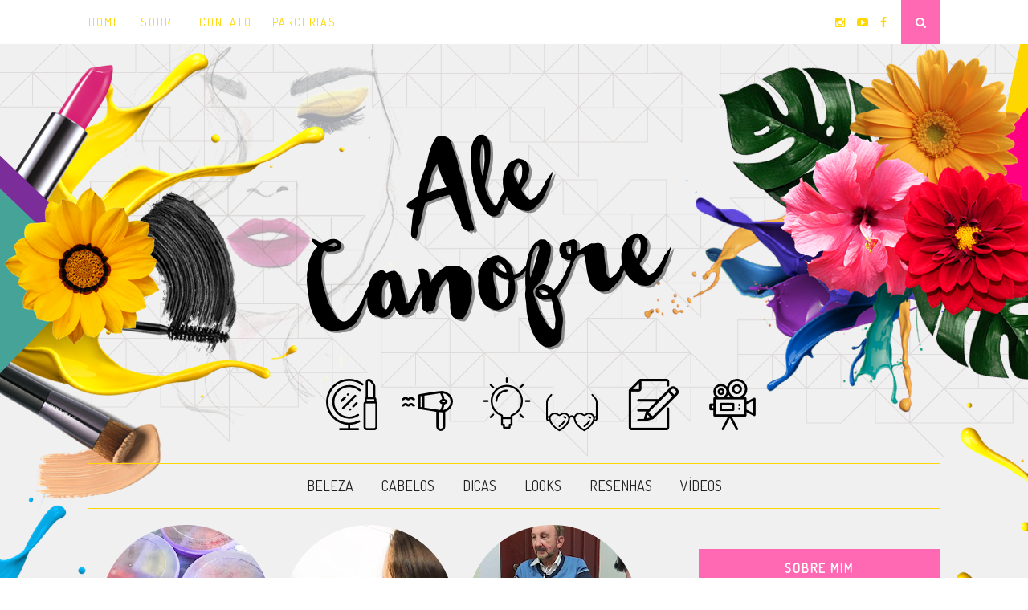

--- FILE ---
content_type: text/html; charset=UTF-8
request_url: https://www.alecanofre.com/2015/02/15-truques-de-maquiagem-para-os-olhos.html
body_size: 68424
content:
<!DOCTYPE html>
<html dir='ltr' xmlns='http://www.w3.org/1999/xhtml' xmlns:b='http://www.google.com/2005/gml/b' xmlns:data='http://www.google.com/2005/gml/data' xmlns:expr='http://www.google.com/2005/gml/expr'>
<head>
<link href='https://www.blogger.com/static/v1/widgets/2944754296-widget_css_bundle.css' rel='stylesheet' type='text/css'/>
<!-- Global site tag (gtag.js) - Google Analytics -->
<script async='async' src='https://www.googletagmanager.com/gtag/js?id=UA-65022676-1'></script>
<script>
  window.dataLayer = window.dataLayer || [];
  function gtag(){dataLayer.push(arguments);}
  gtag('js', new Date());

  gtag('config', 'UA-65022676-1');
</script>
<!-- [ Meta Tag SEO ] -->
<meta charset='utf-8'/>
<meta content='width=device-width, initial-scale=1' name='viewport'/>
<meta content='blogger' name='generator'/>
<meta content='text/html; charset=UTF-8' http-equiv='Content-Type'/>
<link href='http://www.blogger.com/openid-server.g' rel='openid.server'/>
<link href='https://www.alecanofre.com/' rel='openid.delegate'/>
<link href='https://www.alecanofre.com/2015/02/15-truques-de-maquiagem-para-os-olhos.html' rel='canonical'/>
<title>15 Truques de maquiagem para os olhos - Ale Canofre</title>
<meta content='' name='description'/>
<meta content='15 Truques de maquiagem para os olhos, Ale Canofre: 15 Truques de maquiagem para os olhos, Ale Canofre' name='keywords'/>
<link href='https://www.alecanofre.com/feeds/posts/default' rel='alternate' title='Ale Canofre - Atom' type='application/atom+xml'/>
<link href='https://www.alecanofre.com/feeds/posts/default?alt=rss' rel='alternate' title='Ale Canofre - RSS' type='application/rss+xml'/>
<link href='http://www.blogger.com/feeds/8167107196503844668/posts/default' rel='alternate' title='Ale Canofre - Atom' type='application/atom+xml'/>
<link href='https://blogger.googleusercontent.com/img/b/R29vZ2xl/AVvXsEgvXu-ihbPNfssgra523w_liNUM31vtdQZh_jl3qfLpVQoTlEtC-nkFJEPWWgOWoEvMRQbTV8uiu7EA7tWma-_otuO_wSJU-8HnBn5zH2X0HJdf2eKcOZ3u_M6ffy3l9IqFGVNUz598J8E/s72-c/ALE+RIMEL.jpg' rel='image_src'/>
<link href='/favicon.ico' rel='icon' type='image/x-icon'/>
<meta content='India' name='geo.placename'/>
<meta content='' name='Author'/>
<meta content='general' name='rating'/>
<meta content='id' name='geo.country'/>
<!-- [ Social Media Meta Tag ] -->
<meta content='Ale Canofre: 15 Truques de maquiagem para os olhos' property='og:title'/>
<meta content='article' property='og:type'/>
<meta content='https://www.alecanofre.com/2015/02/15-truques-de-maquiagem-para-os-olhos.html' property='og:url'/>
<meta content='https://blogger.googleusercontent.com/img/b/R29vZ2xl/AVvXsEgvXu-ihbPNfssgra523w_liNUM31vtdQZh_jl3qfLpVQoTlEtC-nkFJEPWWgOWoEvMRQbTV8uiu7EA7tWma-_otuO_wSJU-8HnBn5zH2X0HJdf2eKcOZ3u_M6ffy3l9IqFGVNUz598J8E/s1600/ALE+RIMEL.jpg' property='og:image'/>
<meta content='data:blog.metaDescription' property='og:description'/>
<meta content='Ale Canofre' property='og:site_name'/>
<meta content='xxxxx' property='fb:app_id'/>
<meta content='xxxxx' property='fb:admins'/>
<meta content='en_US' property='og:locale'/>
<meta content='en_GB' property='og:locale:alternate'/>
<meta content='id_ID' property='og:locale:alternate'/>
<meta content='summary' name='twitter:card'/>
<meta content='Ale Canofre: 15 Truques de maquiagem para os olhos' name='twitter:title'/>
<meta content='xxxxx' name='twitter:site'/>
<meta content='xxxxx' name='twitter:creator'/>
<meta content='width=device-width,initial-scale=1,minimum-scale=1,maximum-scale=1' name='viewport'/>
<link href="//fonts.googleapis.com/css?family=Bad+Script%7CRaleway:400,500,600,700,300%7CLora:400" rel="stylesheet" type="text/css">
<link href="//fonts.googleapis.com/css?family=Montserrat:400,700&amp;ver=4.2.4" id="default_headings_font-css" media="all" rel="stylesheet" type="text/css">
<link href="//fonts.googleapis.com/css?family=Domine:400,700&amp;ver=4.2.4" id="default_para_font-css" media="all" rel="stylesheet" type="text/css">
<link href="//fonts.googleapis.com/css?family=Lato:300,400,700,400italic&amp;ver=4.2.4" id="default_body_font-css" media="all" rel="stylesheet" type="text/css">
<link href='https://fonts.googleapis.com/css?family=Dosis' rel='stylesheet' type='text/css'/>
<style type='text/css'>@font-face{font-family:'Lato';font-style:normal;font-weight:400;font-display:swap;src:url(//fonts.gstatic.com/s/lato/v25/S6uyw4BMUTPHjxAwXiWtFCfQ7A.woff2)format('woff2');unicode-range:U+0100-02BA,U+02BD-02C5,U+02C7-02CC,U+02CE-02D7,U+02DD-02FF,U+0304,U+0308,U+0329,U+1D00-1DBF,U+1E00-1E9F,U+1EF2-1EFF,U+2020,U+20A0-20AB,U+20AD-20C0,U+2113,U+2C60-2C7F,U+A720-A7FF;}@font-face{font-family:'Lato';font-style:normal;font-weight:400;font-display:swap;src:url(//fonts.gstatic.com/s/lato/v25/S6uyw4BMUTPHjx4wXiWtFCc.woff2)format('woff2');unicode-range:U+0000-00FF,U+0131,U+0152-0153,U+02BB-02BC,U+02C6,U+02DA,U+02DC,U+0304,U+0308,U+0329,U+2000-206F,U+20AC,U+2122,U+2191,U+2193,U+2212,U+2215,U+FEFF,U+FFFD;}@font-face{font-family:'Open Sans';font-style:normal;font-weight:400;font-stretch:100%;font-display:swap;src:url(//fonts.gstatic.com/s/opensans/v44/memSYaGs126MiZpBA-UvWbX2vVnXBbObj2OVZyOOSr4dVJWUgsjZ0B4taVIUwaEQbjB_mQ.woff2)format('woff2');unicode-range:U+0460-052F,U+1C80-1C8A,U+20B4,U+2DE0-2DFF,U+A640-A69F,U+FE2E-FE2F;}@font-face{font-family:'Open Sans';font-style:normal;font-weight:400;font-stretch:100%;font-display:swap;src:url(//fonts.gstatic.com/s/opensans/v44/memSYaGs126MiZpBA-UvWbX2vVnXBbObj2OVZyOOSr4dVJWUgsjZ0B4kaVIUwaEQbjB_mQ.woff2)format('woff2');unicode-range:U+0301,U+0400-045F,U+0490-0491,U+04B0-04B1,U+2116;}@font-face{font-family:'Open Sans';font-style:normal;font-weight:400;font-stretch:100%;font-display:swap;src:url(//fonts.gstatic.com/s/opensans/v44/memSYaGs126MiZpBA-UvWbX2vVnXBbObj2OVZyOOSr4dVJWUgsjZ0B4saVIUwaEQbjB_mQ.woff2)format('woff2');unicode-range:U+1F00-1FFF;}@font-face{font-family:'Open Sans';font-style:normal;font-weight:400;font-stretch:100%;font-display:swap;src:url(//fonts.gstatic.com/s/opensans/v44/memSYaGs126MiZpBA-UvWbX2vVnXBbObj2OVZyOOSr4dVJWUgsjZ0B4jaVIUwaEQbjB_mQ.woff2)format('woff2');unicode-range:U+0370-0377,U+037A-037F,U+0384-038A,U+038C,U+038E-03A1,U+03A3-03FF;}@font-face{font-family:'Open Sans';font-style:normal;font-weight:400;font-stretch:100%;font-display:swap;src:url(//fonts.gstatic.com/s/opensans/v44/memSYaGs126MiZpBA-UvWbX2vVnXBbObj2OVZyOOSr4dVJWUgsjZ0B4iaVIUwaEQbjB_mQ.woff2)format('woff2');unicode-range:U+0307-0308,U+0590-05FF,U+200C-2010,U+20AA,U+25CC,U+FB1D-FB4F;}@font-face{font-family:'Open Sans';font-style:normal;font-weight:400;font-stretch:100%;font-display:swap;src:url(//fonts.gstatic.com/s/opensans/v44/memSYaGs126MiZpBA-UvWbX2vVnXBbObj2OVZyOOSr4dVJWUgsjZ0B5caVIUwaEQbjB_mQ.woff2)format('woff2');unicode-range:U+0302-0303,U+0305,U+0307-0308,U+0310,U+0312,U+0315,U+031A,U+0326-0327,U+032C,U+032F-0330,U+0332-0333,U+0338,U+033A,U+0346,U+034D,U+0391-03A1,U+03A3-03A9,U+03B1-03C9,U+03D1,U+03D5-03D6,U+03F0-03F1,U+03F4-03F5,U+2016-2017,U+2034-2038,U+203C,U+2040,U+2043,U+2047,U+2050,U+2057,U+205F,U+2070-2071,U+2074-208E,U+2090-209C,U+20D0-20DC,U+20E1,U+20E5-20EF,U+2100-2112,U+2114-2115,U+2117-2121,U+2123-214F,U+2190,U+2192,U+2194-21AE,U+21B0-21E5,U+21F1-21F2,U+21F4-2211,U+2213-2214,U+2216-22FF,U+2308-230B,U+2310,U+2319,U+231C-2321,U+2336-237A,U+237C,U+2395,U+239B-23B7,U+23D0,U+23DC-23E1,U+2474-2475,U+25AF,U+25B3,U+25B7,U+25BD,U+25C1,U+25CA,U+25CC,U+25FB,U+266D-266F,U+27C0-27FF,U+2900-2AFF,U+2B0E-2B11,U+2B30-2B4C,U+2BFE,U+3030,U+FF5B,U+FF5D,U+1D400-1D7FF,U+1EE00-1EEFF;}@font-face{font-family:'Open Sans';font-style:normal;font-weight:400;font-stretch:100%;font-display:swap;src:url(//fonts.gstatic.com/s/opensans/v44/memSYaGs126MiZpBA-UvWbX2vVnXBbObj2OVZyOOSr4dVJWUgsjZ0B5OaVIUwaEQbjB_mQ.woff2)format('woff2');unicode-range:U+0001-000C,U+000E-001F,U+007F-009F,U+20DD-20E0,U+20E2-20E4,U+2150-218F,U+2190,U+2192,U+2194-2199,U+21AF,U+21E6-21F0,U+21F3,U+2218-2219,U+2299,U+22C4-22C6,U+2300-243F,U+2440-244A,U+2460-24FF,U+25A0-27BF,U+2800-28FF,U+2921-2922,U+2981,U+29BF,U+29EB,U+2B00-2BFF,U+4DC0-4DFF,U+FFF9-FFFB,U+10140-1018E,U+10190-1019C,U+101A0,U+101D0-101FD,U+102E0-102FB,U+10E60-10E7E,U+1D2C0-1D2D3,U+1D2E0-1D37F,U+1F000-1F0FF,U+1F100-1F1AD,U+1F1E6-1F1FF,U+1F30D-1F30F,U+1F315,U+1F31C,U+1F31E,U+1F320-1F32C,U+1F336,U+1F378,U+1F37D,U+1F382,U+1F393-1F39F,U+1F3A7-1F3A8,U+1F3AC-1F3AF,U+1F3C2,U+1F3C4-1F3C6,U+1F3CA-1F3CE,U+1F3D4-1F3E0,U+1F3ED,U+1F3F1-1F3F3,U+1F3F5-1F3F7,U+1F408,U+1F415,U+1F41F,U+1F426,U+1F43F,U+1F441-1F442,U+1F444,U+1F446-1F449,U+1F44C-1F44E,U+1F453,U+1F46A,U+1F47D,U+1F4A3,U+1F4B0,U+1F4B3,U+1F4B9,U+1F4BB,U+1F4BF,U+1F4C8-1F4CB,U+1F4D6,U+1F4DA,U+1F4DF,U+1F4E3-1F4E6,U+1F4EA-1F4ED,U+1F4F7,U+1F4F9-1F4FB,U+1F4FD-1F4FE,U+1F503,U+1F507-1F50B,U+1F50D,U+1F512-1F513,U+1F53E-1F54A,U+1F54F-1F5FA,U+1F610,U+1F650-1F67F,U+1F687,U+1F68D,U+1F691,U+1F694,U+1F698,U+1F6AD,U+1F6B2,U+1F6B9-1F6BA,U+1F6BC,U+1F6C6-1F6CF,U+1F6D3-1F6D7,U+1F6E0-1F6EA,U+1F6F0-1F6F3,U+1F6F7-1F6FC,U+1F700-1F7FF,U+1F800-1F80B,U+1F810-1F847,U+1F850-1F859,U+1F860-1F887,U+1F890-1F8AD,U+1F8B0-1F8BB,U+1F8C0-1F8C1,U+1F900-1F90B,U+1F93B,U+1F946,U+1F984,U+1F996,U+1F9E9,U+1FA00-1FA6F,U+1FA70-1FA7C,U+1FA80-1FA89,U+1FA8F-1FAC6,U+1FACE-1FADC,U+1FADF-1FAE9,U+1FAF0-1FAF8,U+1FB00-1FBFF;}@font-face{font-family:'Open Sans';font-style:normal;font-weight:400;font-stretch:100%;font-display:swap;src:url(//fonts.gstatic.com/s/opensans/v44/memSYaGs126MiZpBA-UvWbX2vVnXBbObj2OVZyOOSr4dVJWUgsjZ0B4vaVIUwaEQbjB_mQ.woff2)format('woff2');unicode-range:U+0102-0103,U+0110-0111,U+0128-0129,U+0168-0169,U+01A0-01A1,U+01AF-01B0,U+0300-0301,U+0303-0304,U+0308-0309,U+0323,U+0329,U+1EA0-1EF9,U+20AB;}@font-face{font-family:'Open Sans';font-style:normal;font-weight:400;font-stretch:100%;font-display:swap;src:url(//fonts.gstatic.com/s/opensans/v44/memSYaGs126MiZpBA-UvWbX2vVnXBbObj2OVZyOOSr4dVJWUgsjZ0B4uaVIUwaEQbjB_mQ.woff2)format('woff2');unicode-range:U+0100-02BA,U+02BD-02C5,U+02C7-02CC,U+02CE-02D7,U+02DD-02FF,U+0304,U+0308,U+0329,U+1D00-1DBF,U+1E00-1E9F,U+1EF2-1EFF,U+2020,U+20A0-20AB,U+20AD-20C0,U+2113,U+2C60-2C7F,U+A720-A7FF;}@font-face{font-family:'Open Sans';font-style:normal;font-weight:400;font-stretch:100%;font-display:swap;src:url(//fonts.gstatic.com/s/opensans/v44/memSYaGs126MiZpBA-UvWbX2vVnXBbObj2OVZyOOSr4dVJWUgsjZ0B4gaVIUwaEQbjA.woff2)format('woff2');unicode-range:U+0000-00FF,U+0131,U+0152-0153,U+02BB-02BC,U+02C6,U+02DA,U+02DC,U+0304,U+0308,U+0329,U+2000-206F,U+20AC,U+2122,U+2191,U+2193,U+2212,U+2215,U+FEFF,U+FFFD;}</style>
<style id='page-skin-1' type='text/css'><!--
/*
-----------------------------------------------
Blogger Template Style
Name:     Rosemary Clean & Responsive Blogger Template
Designer: Themexpose
Url     : www.themexpose.com
----------------------------------------------- */
/* Variable definitions
====================
<Group description="Page Text" selector="">
<Variable name="body.font" description="Font" type="font" default="normal normal 14px Lato"/>
<Variable name="body.text.color" description="Text Color" type="color" default="#333333"/>
<Variable name="body.link.color" description="Link Color" type="color" default="#1E90FF"/>
<Variable name="body.link.color.hover" description="Hover Color" type="color" default="#000000"/>
</Group>
<Group description="Background Color" selector="">
<Variable name="body.background.color" description="Outer Background Color" type="color" default="#ffffff"/>
</Group>
<Group description="Blog Header" selector="">
<Variable name="header.text.font" description="Header Font" type="font" default="55px Raleway" />
<Variable name="header.text.color" description="Header Color" type="color" default="#777777" />
</Group>
<Group description="Post Titles" selector="">
<Variable name="post.title.font" description="Font" type="font" default="30px Dosis"/>
<Variable name="post.title.color" description="Color" type="color" default="#2b2b2b" />
<Variable name="post.title.color.hover" description="Hover Color" type="color" default="#F5A0A0" />
</Group>
<Group description="Navigation" selector="">
<Variable name="navbar.background" description="Navbar Background Color" type="color" default="#111111"/>
<Variable name="navbar.text.font" description="Navbar Font" type="font" default="11px Open Sans"/>
<Variable name="navbar.text.color" description="Navbar Text Color" type="color" default="#ffffff"/>
<Variable name="navbar.text.color.hover" description="Navbar Text Hover Color" type="color" default="#999999"/>
</Group>
<Group description="Widgets" selector="">
<Variable name="widget.title.font" description="Widget Title Font" type="font" default="16px Raleway"/>
<Variable name="widget.title.background.color" description="Widget Title Background Color" type="color" default="#f2f2f2"/>
<Variable name="widget.title.text.color" description="Widget Title Color" type="color" default="#fff"/>
</Group>
<Group description="Social Icons" selector="">
<Variable name="socialz.color" description="Social Icon Color" type="color" default="#FFD700"/>
<Variable name="socialz.color.hover" description="Social Icon Hover Color" type="color" default="#F5A0A0"/>
</Group>
<Group description="Sidebar Social Icons" selector="">
<Variable name="sidebar.social.background" description="Social Icon Background Color" type="color" default="#ffffff"/>
<Variable name="sidebar.social.color" description="Social Icon Color" type="color" default="#ffffff"/>
<Variable name="sidebar.social.border.color" description="Social Icon Border Color" type="color" default="#ffffff"/>
</Group>
<Group description="Label" selector="">
<Variable name="label.font" description="Navbar Font" type="font" default="10px Lato"/>
<Variable name="label.color" description="Navbar Text Color" type="color" default="#111111"/>
<Variable name="label.color.hover" description="Navbar Background Color" type="color" default="#F5A0A0"/>
</Group>
*/
/* Global reset */
/* Based upon 'reset.css' in the Yahoo! User Interface Library: http://developer.yahoo.com/yui */
*, html, body, div, dl, dt, dd, ul, ol, li, h1, h2, h3, h4, h5, h6, pre, form, label, fieldset, input, p, blockquote, th, td { margin:0; padding:0 }
table { border-collapse:collapse; border-spacing:0 }
fieldset, img { border:0 }
address, caption, cite, code, dfn, em, strong, th, var { font-style:normal; font-weight:normal }
ol, ul, li { list-style:none }
caption, th { text-align:left }
h1, h2, h3, h4, h5, h6 { font-size:100%; font-weight:normal }
q:before, q:after { content:''}
/* Global reset-RESET */
strong { font-weight: bold }
em { font-style: italic }
a img { border:none } /* Gets rid of IE's blue borders */
body#layout #header {
margin-bottom: 80px;
clear:both;
}
div#Subscribe h2 {
display: none;
}
#layout:before {    content: '';
text-transform: uppercase;
font-size: 20px;
color: #999;
margin: 0 0 20px 0;
display: inline-block;
font-weight: 700;
padding: 20px;
font-family: sans-serif;
border: 4px double #FD856E;}
#Attribution1 {height:0px;visibility:hidden;display:none;}
#b-navbar {height:0px;visibility:hidden;display:none;}
.widget-item-control {display:none;}
body#layout #navigation {
height: auto;
margin-bottom: 60px;
margin-top: 30px;
position: relative;
width: 100%;
z-index: 999;
}
body#layout #navigation-wrapper {
width:40%;
float:left;
}
body#layout #top-social {
width:40%;
float:right;
}
body#layout #widget-area .footerwidget {
width:310px;
margin-right: 0px;
}
body#layout #sidebar .widget {
width:304px;
}
body#layout div#main {
width: 640px;
}
body {
color: #333333;
font:normal normal 14px Lato;
line-height: 26px;
letter-spacing: 0px;
text-transform: none;
background: url(https://blogger.googleusercontent.com/img/b/R29vZ2xl/AVvXsEgg8eMkzYZMSog5H-WXgDshRZr6rH2HMPzaJ1-nx7o_yUxxrRps2nf0TT0EJ5bARCE318ye_JH3QQYn3GEIMjU4Cb6bzvOhjmDrVUNtl70k-b4x2KAo22RJpcCsSsk6Cv9pwnyFyrd6bqE/s1600/banerale2.png) repeat-x top left;
}
html {
background:url(https://blogger.googleusercontent.com/img/b/R29vZ2xl/AVvXsEgHTjZlF4axroy6YFisJkry0yWXkKyPrAEXl7mtDZCBYU3hI6XGWautWF2gvPeeJQtIzqM2fm5Bd0AG-yuUt3JWEBcmFQw4kcYWSFQLMFPM7qcusYG2inpB1CC_vaLDaJvBJGU4ox0aABw/s1600/FUNDOINTER.png)repeat;
}
p {
font-size:16px;
line-height:26px;
}
a {
text-decoration:none;
color:#1E90FF;
}
a:hover {
color:#000000
}
h1,h2,h3,h4,h5,h6 {
font-family:"Open Sans", sans-serif;
}
div#Header1 p {
text-align: center;
margin-top: -40px;
padding-bottom: 40px;
}
.container {
width:1060px;
margin:0 auto;
}
.container.sp_sidebar {
overflow:hidden;
}
#main {
width:100%;
}
.container.sp_sidebar #main {
width:710px;
margin-right:30px;
float:left;
}
#sidebar {
width:300px;
float:right;
}
/********************************/
/*** Navigation ***/
/********************************/
#navigation {
background:#F1F1F1;
height:55px;
position:fixed;
z-index:999;
width:100%;
-webkit-backface-visibility: hidden;
}
.slicknav_menu {
display:none;
}
#navigation .container {
position:relative;
}
.menu {
float:left;
}
.menu li {
display:inline-block;
margin-right:22px;
position:relative;
}
.menu li a {
font-family: 'Dosis', sans-serif;
font-weight:400;
letter-spacing:2px;
color:#ffffff;
line-height:55px;
text-transform:uppercase;
display:inline-block;
-o-transition:.3s;
-ms-transition:.3s;
-moz-transition:.3s;
-webkit-transition:.3s;
}
/*** DROPDOWN ***/
.menu .sub-menu,
.menu .children {
background-color: #171717;
display: none;
padding: 0;
position: absolute;
margin-top:0;
left: 0;
z-index: 99999;
}
ul.menu ul a,
.menu ul ul a {
color: #999;
margin: 0;
padding: 6px 10px 7px 10px;
min-width: 160px;
line-height:20px;
-o-transition:.25s;
-ms-transition:.25s;
-moz-transition:.25s;
-webkit-transition:.25s;
transition:.25s;
border-top:1px solid #333;
}
ul.menu ul li,
.menu ul ul li {
padding-right:0;
margin-right:0;
}
ul.menu ul a:hover,
.menu ul ul a:hover {
color: #fff;
background:#333;
}
ul.menu li:hover > ul,
.menu ul li:hover > ul {
display: block;
}
.menu .sub-menu ul,
.menu .children ul {
left: 100%;
top: 0;
}
.menu1 {
text-align:center;
}
.menu1 li {
display:inline-block;
margin-right:35px;
position:relative;
}
.menu1 li a {
color: #222;
display: inline-block;
padding: 0;
font-family: 'Dosis', sans-serif;
font-size: 18px;
text-transform: uppercase;
position: relative;
vertical-align: 2px;
}
/*** DROPDOWN ***/
.menu1 .sub-menu,
.menu1.children {
background-color: #ffffff;
display: none;
padding: 0;
position: absolute;
margin-top:0;
left: 0px;
z-index: 99999;
border: 1px solid #eee;
}
ul.menu1 ul a,
.menu1 ul ul a {
color: #F5A0A0;
margin: 0;
padding: 6px 10px 7px 10px;
min-width: 180px;
line-height:20px;
-o-transition:.25s;
-ms-transition:.25s;
-moz-transition:.25s;
-webkit-transition:.25s;
transition:.25s;
}
ul.menu1 ul li,
.menu1 ul ul li {
padding-right:0;
margin-right:0;
}
ul.menu1 ul a:hover,
.menu1 ul ul a:hover {
color: #fff;
background:#FF69B4;
}
ul.menu1 li:hover > ul,
.menu1 ul li:hover > ul {
display: block;
}
.menu1 .sub-menu ul,
.menu1 .children ul {
left: 100%;
top: 0;
}
ul.menu1 {
text-align: center;
}
nav#header-navigation {
text-align: center;
border-top:1px solid #FFD700;
border-bottom:1px solid #FFD700;
margin-bottom: 50px;
height: 55px;
line-height: 55px;
}
.menu1 li:last-child {
margin-right: 0;
}
/** Search **/
#top-search {
position:absolute;
right:0;
top:0;
width:48px;
text-align:center;
margin-left:16px;
}
#top-search a {
height:55px;
font-size:14px;
line-height:55px;
color:#fff;
background: #FF69B4;
display:block;
-webkit-transition: all 0.2s linear;
-moz-transition: all 0.2s linear;
-ms-transition: all 0.2s linear;
-o-transition: all 0.2s linear;
transition: all 0.2s linear;
}
#top-search a:hover {
color:#ccc;
}
.show-search {
position:absolute;
top:55px;
right:-1px;
display:none;
z-index:10000;
}
.show-search #searchform input#s {
width:190px;
background:#FFF;
webkit-box-shadow: 0 8px 6px -6px rgba(206,206,206,.2);
-moz-box-shadow:  0 8px 6px -6px rgba(206,206,206,.2);
box-shadow:  0 8px 6px -6px rgba(206,206,206,.2);
}
.show-search #searchform input#s:focus {
border:1px solid #d5d5d5;
}
/*** Top Social ***/
#top-social {
position:absolute;
right:60px;
top:0;
}
#top-social a{
line-height:55px;
color:#FFD700;
-webkit-transition: all 0.2s linear;
-moz-transition: all 0.2s linear;
-ms-transition: all 0.2s linear;
-o-transition: all 0.2s linear;
transition: all 0.2s linear;
display: inline-block;
margin: 0 6px;
font-size: 14px;
}
h1.logo_h.logo_h__txt {
font: 55px Raleway;
padding: 60px 0;
text-align: center;
font-weight: 300;
color:#777777;
text-transform: uppercase;
}
/********************************/
/*** Header ***/
/********************************/
body#layout div#menu {
width: 51%;
float: left;
}
#header {
padding-top:55px;
}
#logo {
text-align:center;
padding:30px 0;
}
/** Featured area **/
.featured-area {
margin-bottom: 50px;
padding-bottom: 10px;
margin-top: -70px;
border-bottom: 1px solid rgba(34,34,34,0.1);
}
/********************************/
/*** Grid Item ***/
/********************************/
/* grid title */
.sp-grid-title {
margin-bottom:45px;
text-align:center;
}
.sp-grid-title h3 {
font-size: 26px;
font-weight: 400;
text-transform: uppercase;
letter-spacing:4px;
margin-bottom:4px;
}
.sp-grid-title .sub-title {
font-size: 18px;
font-style: italic;
color: #999;
}
.sp-grid li {
display: inline-block;
vertical-align: top;
width: 300px;
margin-right: 16px;
margin-bottom: 45px;
}
.container.sp_sidebar .sp-grid li {
width:315px;
}
.container.sp_sidebar .sp-grid li:nth-child(3n+3) {
margin-right:16px;
}
.container.sp_sidebar .sp-grid li:nth-child(2n+2) {
margin-right:0;
}
.sp-grid li:nth-child(3n+3) {
margin-right:0;
}
.sp-grid li .item img {
width:100%;
height:auto;
margin-bottom:10px;
}
.sp-grid li .item .cat {
font-size: 11px;
font-weight: 700;
letter-spacing: 1px;
text-transform: uppercase;
font-family:"Open Sans";
margin-bottom:7px;
display:block;
}
.sp-grid li .item .cat a:hover {
text-decoration:underline;
}
.sp-grid li .item h2 {
margin-bottom:8px;
}
.sp-grid li .item h2 a {
font-size: 15px;
color: #000000;
text-transform: uppercase;
letter-spacing: 1px;
font-weight: 700;
-o-transition:.3s;
-ms-transition:.3s;
-moz-transition:.3s;
-webkit-transition:.3s;
}
.sp-grid li .item h2 a:hover {
opacity:.5;
}
.sp-grid li .item p {
margin-bottom:6px;
}
.sp-grid li .item .date {
font-size: 13px;
color: #999;
letter-spacing: 1px;
font-style: italic;
}
/********************************/
/*** Post ***/
/********************************/
.post {
margin-bottom:100px;
background: #fff;
}
.single .post {
margin-bottom:70px;
}
/*** Post Header ***/
.post-header {
margin-bottom:20px;
text-align:center;
padding-bottom: 10px;
background: #fff;
}
.post-header .cat a {
font:10px Lato;
text-transform: uppercase;
display: inline-block;
background: #FFD700;
color: #444;
letter-spacing: 2px;
font-size: 10px;
padding: 2px 8px;
margin-right: 10px;
line-height: 1.625;
}
.post-header .cat a:hover {
color: #F5A0A0;
text-decoration:underline;
}
span.date {
font-size: 11px;
line-height: 1.625;
text-transform: uppercase;
color: #333;
font-family: "Lato", sans-serif;
}
.post-header h1, .post-header h2 { margin-bottom:15px; }
.post-header h1 a, .post-header h2 a, .post-header h1 {
font: 30px Dosis;
color: #2b2b2b;
text-transform: uppercase;
font-weight: 400;
-o-transition: .3s;
-ms-transition: .3s;
-moz-transition: .3s;
-webkit-transition: .3s;
letter-spacing: 2px;
display: block;
position: relative;
text-align: center;
padding: 0 50px;
margin-bottom: 8px;
}
.post-header h2 a:hover {
color: #F5A0A0;
}
/*** Post image ***/
.post-image {
margin-bottom:18px;
}
.post-image img {
max-width:100%;
height:auto;
min-width:100%;
}
.post-image.audio iframe {
height:166px;
}
.container.sp_sidebar .post-image.audio iframe {
width:650px;
height:auto;
}
/*** Post Entry ***/
.post-entry {
text-align: justify;
line-height: 1.625;
font-size: 15px;
color: #333333;
margin-bottom: 25px;
background: #fff;
}
.post-entry img {
max-width:100%;
height:auto;
}
.post-entry p {
margin-bottom:20px;
text-align: justify;
text-align: center;
}
.post-entry a.more-link {
margin-top: 30px;
text-transform: uppercase;
font-size: 10px;
display: inline-block;
-o-transition: .3s;
-ms-transition: .3s;
-moz-transition: .3s;
-webkit-transition: .3s;
position: relative;
height: 30px;
letter-spacing: 2px;
font-family: 'Lato', sans-serif;
-o-transition: .3s;
-ms-transition: .3s;
-moz-transition: .3s;
-webkit-transition: .3s;
color: #DCA714;
font-weight: 400;
}
.post-entry a:hover {
text-decoration:underline;
}
.post-entry p, .post-entry h1, .post-entry h2, .post-entry h3, .post-entry h4, .post-entry h5, .post-entry h6, .post-entry hr {
margin-bottom:20px;
}
.post-entry h1, .post-entry h2, .post-entry h3, .post-entry h4, .post-entry h5, .post-entry h6 {
color:#000;
font-weight:700;
}
.post-entry h1 {
font-size:30px;
}
.post-entry h2 {
font-size:27px;
}
.post-entry h3 {
font-size:24px;
}
.post-entry h4 {
font-size:20px;
}
.post-entry h5 {
font-size:18px;
}
.post-entry h6 {
font-size:16px;
}
.post-entry hr {
border:0;
height:0;
border-bottom:1px solid #e5e5e5;
clear:both;
}
.post-entry blockquote p {
border-left:3px solid #cea525;
color:#999;
padding:0 18px;
font-family:"Georgia";
font-size:18px;
line-height:28px;
font-style:italic;
}
.post-entry ul, .post-entry ol {
padding-left:45px;
margin-bottom:20px;
}
.post-entry ul li {
margin-bottom:12px;
list-style:square;
}
.post-entry ol li {
margin-bottom:12px;
list-style:decimal;
}
.sticky.post .post-header { border:1px dashed #ddd; padding:20px 0; }
.bypostauthor  {}
.post-entry table { width:100%; margin-bottom:22px; border-collapse:collapse }
.post-entry td, .post-entry th { padding: 12px; border-bottom: 1px #e5e5e5 solid; }
.post-entry th { font-weight:bold; font-size:14px; background:#f5f5f5;}
.post-entry tr:hover {
background:F0F0F0;
}
/*** Post Share ***/
.post-share {
text-align:center;
margin-top:40px;
margin-bottom:100px;
background:url() repeat-x center center;
}
.post-share a {
display:inline-block;
}
.share-box {
width: 42px;
height: 42px;
border-radius: 50%;
background: #fff;
border: 4px double #ddd;
display: inline-block;
line-height: 42px;
margin: 0 10px;
-o-transition: .3s;
-ms-transition: .3s;
-moz-transition: .3s;
-webkit-transition: .3s;
}
.share-box i {
font-size:14px;
}
.share-box:hover {
background:#171717;
border:1px solid #171717;
}
/*** Post author ***/
.post-author {
margin-bottom:80px;
margin-top:70px;
overflow:hidden;
border-bottom: 1px solid rgba(34,34,34,0.1);
padding-bottom: 40px;
margin-bottom: 40px;
}
.author-img {
float:left;
margin-right:30px;
}
.author-img img {
border-radius:50%;
}
.author-content h5 a {
font-size:14px;
letter-spacing:2px;
text-transform:uppercase;
margin-bottom:8px;
color:#000;
display:block;
}
.author-content p {
margin-bottom:8px;
}
.author-content .author-social {
font-size:14px;
color:#bbb;
margin-right:8px;
}
/*** Post related ***/
.post-related {
overflow:hidden;
margin-bottom:80px;
margin-top:70px;
}
.post-box { text-align:center; }
.post-box-title {
margin-top: 0;
font-style: normal;
color: #2b2b2b;
text-transform: uppercase;
font-weight: 400;
-o-transition: .3s;
-ms-transition: .3s;
-moz-transition: .3s;
-webkit-transition: .3s;
letter-spacing: 2px;
display: block;
position: relative;
text-align: center;
padding: 0 50px;
margin-bottom: 35px;
font-family: 'Dosis', sans-serif;
font-weight: normal;
line-height: normal;
font-size: 20px;
}
.item-related {
width:292px;
float:left;
margin-right:32px;
}
.item-related:last-child { margin-right:0; }
.container.sp_sidebar .item-related{
width:224px;
margin-right:19px;
}
.container.sp_sidebar .item-related:last-child {
margin-right:0;
}
.item-related img {
margin-bottom:6px;
width:100%;
height:auto;
}
.item-related h3 a {
font-size:14px;
text-transform:uppercase;
letter-spacing:2px;
color:#000;
display: block;
font-weight: bold;
color: #FFD700;
}
.item-related h3 a:hover {
text-decoration:underline;
}
.item-related span.date {
font-size:10px;
font-family:"Open Sans", sans-serif;
text-transform:uppercase;
font-style:italic;
color:#999;
}
/** Post tags ***/
.post-tags {
margin-top:30px;
margin-bottom:50px;
}
.post-tags a {
font-family:"Open Sans", sans-serif;
font-size:11px;
letter-spacing:2px;
text-transform:uppercase;
background:#f2f2f2;
color:#666;
padding:7px 10px 8px;
margin-right:6px;
border-radius:2px;
margin-bottom:5px;
display:inline-block;
}
.post-tags a:hover {
background:#333;
color:#fff;
text-decoration:none;
}
/*** Post Pagination ***/
.post-pagination {
overflow:hidden;
}
.post-pagination .prev-post {
float:left;
width:470px;
}
.post-pagination .next-post {
float:right;
text-align:right;
width:470px;
}
.container.sp_sidebar .post-pagination .prev-post, .container.sp_sidebar .post-pagination .next-post {
width:325px;
}
.post-pagination span {
color:#999;
font-size:16px;
font-style:italic;
letter-spacing:1px;
}
.post-pagination .arrow {
font-size:64px;
color:#ddd;
line-height:64px;
}
.post-pagination .prev-post .arrow {
float:left;
margin-right:18px;
}
.post-pagination .next-post .arrow {
float:right;
margin-left:18px;
}
.pagi-text {
margin-top:11px;
}
.post-pagination h5 {
text-transform:uppercase;
letter-spacing:2px;
font-size:14px;
}
.post-pagination a {
color:#999;
}
.post-pagination a:hover > .arrow, .post-pagination a:hover > .pagi-text span, .post-pagination a:hover {
color:#000;
}
.site-social-networks.show-title li {
text-align: center;
width: 32%;
}
.site-social-networks li {
display: inline-block;
padding: 0;
}
.site-social-networks.show-title a {
margin: 20px auto 0 auto;
text-transform: uppercase;
font-size: 10px;
}
.site-social-networks.show-title i {
display: block;
margin: 0 auto 10px auto;
}
.site-social-networks.style-default i {
width: 32px;
height: 32px;
margin: 0 auto;
line-height: 32px;
text-align: center;
font-size: 15px;
border-radius: 50%;
color: #ffffff;
background: #FFD700;
}
ul.site-social-networks.secondary-2-primary.style-default.show-title li {
margin-bottom: 2px!important;
padding-bottom: 7px!important;
border: 1px solid #ffffff;
padding: 10px 0;
background-color: #ffffff;
}
ul.site-social-networks.secondary-2-primary.style-default.show-title li:last-child{ border: 1px solid #ffffff!important;}
/********************************/
/*** Pagination ***/
/********************************/
.pagination {
margin-bottom:60px;
overflow:hidden;
}
.pagination a {
color:#999;
letter-spacing:3px;
text-transform:uppercase;
font-size:12px;
}
.pagination a:hover {
text-decoration:none;
color:#000;
}
.pagination .newer {
float:left;
}
.pagination .older {
float:right;
}
/********************************/
/*** Footer Social ***/
/********************************/
#footer-social {
background:#111;
padding:40px 0;
text-align:center;
}
#footer-social a {
margin: 0 15px;
color: #FFD700;
font-family: "Open Sans", sans-serif;
font-size: 11px;
text-transform: uppercase;
font-weight: 700;
letter-spacing: 1px;
}
#footer-social a:first-child {
margin-left:0;
}
#footer-social a:last-child {
margin-right:0;
}
#footer-social a i {
height: 28px;
width: 28px;
text-align: center;
line-height: 28px;
background: #9400D3;
color: #fff;
border-radius: 50%;
margin-right: 5px;
font-size: 14px;
}
#footer-social a:hover {
text-decoration:none;
color:#999;
}
#footer-social a:hover > i {
background:#000;
}
/********************************/
/*** Footer logo ***/
/********************************/
#footer-logo {
background:#111;
padding:60px 0;
text-align:center;
}
#footer-logo img {
margin-bottom:15px;
}
#footer-logo p {
color:#777;
font-size:15px;
margin-bottom:0;
font-style:italic;
}
#footer-logo p i {
color:#646464;
font-size:14px;
margin:0 5px 0 7px;
}
.share-box:hover > i {
color: #fff;
}
/********************************/
/*** Footer Copyright ***/
/********************************/
#footer-copyright {
padding:12px 0;
background:#000;
overflow:hidden;
font-family:"Open Sans", sans-serif;
}
#footer-copyright p {
font-size: 13px;
line-height: 31px;
color:#EFEFEF;
float:left;
}
#footer-copyright .to-top {
float:right;
margin-top:6px;
font-size:11px;
text-transform:uppercase;
font-weight:700;
letter-spacing:1px;
color:#F5A0A0;
}
#footer-copyright .to-top i {
font-size:14px;
margin-left:3px;
}
#footer-copyright .to-top:hover {
text-decoration:none;
}
footer#footer-copyright a {
color: #fff;
}
/********************************/
/*** Widget Area ***/
/********************************/
#widget-area {
overflow:hidden;
margin-bottom:60px;
padding-top:60px;
}
#widget-area .footerwidget {
float:left;
}
#widget-area .widget, #sidebar .widget {
float: left;
margin-right: 32px;
width: 332px;
}
#widget-area .widget h2 {
font: 16px Raleway;
font-weight: 700;
font-style: normal;
line-height: 1.25;
letter-spacing: 2px;
text-transform: uppercase;
text-align: center;
display: block;
text-overflow: ellipsis;
white-space: nowrap;
overflow: hidden;
text-transform: uppercase;
font-size: 11px;
letter-spacing: 2px;
display: block;
margin-bottom: 20px;
text-align: center;
color: #343434;
font-weight: 700;
position: relative;
padding: 14px 11px;
background-color: #f2f2f2;
}
#widget-area #container3 {
margin-right:0px;
}
#sidebar .widget {
width: 300px;
margin-right: 0;
float: none;
margin-bottom: 40px;
padding: 0px;
background: #fff;
}
div#sidebar h2 span {
display: inline-block;
}
#sidebar img {
max-width:300px;
}
#sidebar iframe {
max-width:260px;
}
.widget:last-child {
margin-right:0;
}
.widget-title, #sidebar .widget h2{
font: 16px Raleway;
font-weight: 700;
font-style: normal;
line-height: 1.25;
letter-spacing: 2px;
font-family: 'Dosis', sans-serif;
text-transform: uppercase;
text-align: center;
display: block;
text-overflow: ellipsis;
white-space: nowrap;
overflow: hidden;
text-transform: uppercase;
font-size: 16px;
letter-spacing: 2px;
display: block;
margin-bottom: 20px;
text-align: center;
color: #fff;
font-weight: 700;
position: relative;
padding: 14px 11px;
background-color: #FF69B4;
}
#sidebar .widget-title, #sidebar .widget h2, #widget-area .widget h2 {
margin-bottom:20px;
}
#sidebar .widget ul li {
margin-bottom:7px;
padding-bottom:7px;
}
#sidebar .widget ul li:last-child {
margin-bottom:0;
padding-bottom:0;
border-bottom:none;
}
.cloud-label-widget-content {display:inline-block;text-align:left;}
.cloud-label-widget-content .label-size{display:inline-block;float:left;font-size:11px;line-height:normal;margin:0 5px 5px 0;opacity:1}
.cloud-label-widget-content .label-size a{  background: #fff;
color: #111111;
float: left;
border: 1px solid #eee;
font: 10px Lato;
line-height: 100%;
margin: 0;
padding: 8px 10px;
text-transform: uppercase;
transition: all .6s;}
/*** Search widget ***/
#searchform input#s {
border: 1px solid #e5e5e5;
background:#fff url(img/searchsubmit.png) no-repeat 96% 13px;
padding:14px 14px;
font-size:11px;
color:#999;
letter-spacing:1px;
}
#searchform #s:focus { outline:none; }
/** searchbar for widget ***/
.widget #searchform input#s {
width:260px;
}
#sidebar .widget #searchform input#s {
width:230px;
}
/*** About Widget ***/
.about-widget img {
max-width:292px;
height:auto;
}
/** Instagram widget support **/
.instag ul.thumbnails > li {
width:32% !important;
}
.instag ul.thumbnails > li img:hover {
opacity:.8;
}
.instag ul li {
margin:0;
padding-bottom:0;
border-bottom:none;
}
.pllexislider ul li {
margin:0;
padding-bottom:0;
border-bottom:none;
}
/*** Tagcloud widget ***/
.widget .tagcloud a {
font-family:"Open Sans", sans-serif;
font-size:10px;
letter-spacing:1px;
text-transform:uppercase;
background:#f2f2f2;
color:#666;
padding:6px 8px 7px;
margin-right:5px;
margin-bottom:8px;
display:inline-block;
border-radius:2px;
}
.widget .tagcloud a:hover {
background:#333;
color:#fff;
}
/*** Calender widget ***/
#wp-calendar {width: 100%; }
#wp-calendar caption { text-align: right; color: #777; font-size: 12px; margin-top: 10px; margin-bottom: 15px; }
#wp-calendar thead { font-size: 12px;  }
#wp-calendar thead th { padding-bottom: 10px; }
#wp-calendar tbody { color: #aaa; }
#wp-calendar tbody td { background: #f5f5f5; border: 1px solid #fff; text-align: center; padding:8px;}
#wp-calendar tbody td a { font-weight:700; color:#222; }
#wp-calendar tbody td:hover { background: #fff; }
#wp-calendar tbody .pad { background: none; }
#wp-calendar tfoot #next { font-size: 10px; text-transform: uppercase; text-align: right; }
#wp-calendar tfoot #prev { font-size: 10px; text-transform: uppercase; padding-top: 10px; }
#wp-calendar thead th { padding-bottom: 10px; text-align: center; }
/** WIDGET ITEMS **/
.widget ul.side-newsfeed li {
list-style-type:none;
margin-bottom:17px;
padding-bottom:13px;
margin-left:0;
}
.widget ul.side-newsfeed li:last-child {
margin-bottom:0;
padding-bottom:0;
}
.widget ul.side-newsfeed li .side-item {
overflow:hidden;
}
.widget ul.side-newsfeed li .side-item .side-image {
float:left;
margin-right:14px;
}
.widget ul.side-newsfeed li .side-item .side-image img {
width:86px;
height:auto;
}
.widget ul.side-newsfeed li .side-item .side-item-text {
overflow:hidden;
}
.widget ul.side-newsfeed li .side-item .side-item-text h4 a {
margin-bottom:1px;
color:#333;
display:block;
font-size:14px;
}
.widget ul.side-newsfeed li .side-item .side-item-text .side-item-meta {
font-size:10px;
letter-spacing:1px;
color:#999;
font-style:italic;
font-family:"Open Sans";
}
/** Social Widget **/
.widget-social {
text-align:center;
}
.widget-social a:first-child {
margin-left:0;
}
.widget-social a:last-child {
margin-right:0;
}
.widget-social a i {
height:28px;
width:28px;
text-align:center;
line-height:28px;
background:#666;
color:#fff;
border-radius:50%;
margin:0 2px;
font-size:14px;
}
.widget-social a:hover {
text-decoration:none;
color:#000;
}
.widget-social a:hover > i {
background:#000;
}
/*******************************
*** COMMENTS
*******************************/
.post-comments {
margin-bottom:70px;
margin-top:70px;
}
.comments {
margin-bottom:40px;
}
.comment {
border-bottom:1px dotted #eee;
margin-top:20px;
margin-bottom:34px;
padding-bottom:40px;
}
.comment .avatar-image-container {
float:left;
}
.comment .avatar-image-container img {
border-radius:50%;
width:50px;
height:50px;
max-width:50px;
max-height:50px;
}
.comments .comment-block {
margin-left: 80px;
position: relative;
}
.comment-replies {
margin-left: 40px;
margin-top: 20px;
}
.comments .avatar-image-container {
float: left;
max-height: 50px;
overflow: hidden;
width: 50px;
}
.comment-replies .comment {
border:none;
margin-bottom:0px;
padding-bottom:0px;
}
.thecomment .comment-text {
overflow:hidden;
}
.thecomment .comment-text span.author, cite.user > a {
display:block;
font-size:14px;
text-transform:uppercase;
letter-spacing:2px;
margin-bottom:6px;
color:#333;
font-family:"Open Sans";
}
.thecomment .comment-text span.author a:hover {
text-decoration:underline;
}
span.datetime {
font-size:14px;
color:#999;
font-style:italic;
display:block;
margin-bottom:10px;
}
.thecomment .comment-text em {
font-size:13px;
margin-bottom:-14px;
display:block;
color:orange;
letter-spacing:1px;
}
.thecomment .comment-text em i {
font-size:14px;
color:#f3bd00;
}
.comment-actions a {
float:right;
font-size:11px;
background-color:#DDA0DD;
color:#000;
padding:3px 6px 5px 6px;
border-radius:2px;
margin-left:7px;
font-family:"Lato";
-o-transition:.3s;
-ms-transition:.3s;
-moz-transition:.3s;
-webkit-transition:.3s;
transition:.3s;
}
.continue a {
float:left;
margin-bottom:20px;
font-size:11px;
background-color:#FF69B4;
color:#FFF;
padding:3px 6px 5px 6px;
border-radius:2px;
margin-left:7px;
font-family:"Lato";
-o-transition:.3s;
-ms-transition:.3s;
-moz-transition:.3s;
-webkit-transition:.3s;
transition:.3s;
}
.loadmore a {
font-size:11px;
background-color:#FF69B4;
color:#FFF;
padding:3px 6px 5px 6px;
border-radius:2px;
margin-left:7px;
font-family:"Lato";
-o-transition:.3s;
-ms-transition:.3s;
-moz-transition:.3s;
-webkit-transition:.3s;
transition:.3s;
}
div#pinterest-gallery li {
width: 48%;
float: left;
height: 125px;
border: 2px solid #fff;
background-size: cover;
display: inline-block;
}
#pinterest-gallery li a {
color: transparent;
line-height: 1px;
font-size: 0px;
}
.pinterest-link {
display: block;
overflow: hidden;
text-indent: 100%;
height: 100%;
white-space: nowrap;
}
.post-comments span.reply a.comment-edit-link {
background:#c5c5c5;
}
.post-comments span.reply a:hover {
opacity:.8;
}
ul.children { margin: 0 0 0 55px; }
ul.children li.thecomment { margin:0 0 8px 0; }
/** Reply **/
#respond {
margin-bottom:20px;
overflow:hidden;
}
#respond  h3 {
font-size:14px;
color:#999;
font-weight:400;
margin-bottom:30px;
font-family:"Lato";
letter-spacing:2px;
text-transform:uppercase;
}
#respond h3 a {
color:#000;
display:inline-block;
}
#respond h3 small a {
text-transform:uppercase;
font-size:11px;
background:#333;
color:#FFF;
padding:4px 6px 5px;
border-radius:3px;
margin-left:7px;
letter-spacing:1px;
-o-transition:.3s;
-ms-transition:.3s;
-moz-transition:.3s;
-webkit-transition:.3s;
transition:.3s;
}
#respond h3 small a:hover {
opacity:.8;
}
#respond label {
color:#888;
width:80px;
font-size:14px;
display:inline-block;
font-weight:300;
}
#respond input {
padding:8px 10px;
border:1px solid #DDD;
margin-right:10px;
border-radius: 3px;
color:#999;
margin-bottom:15px;
font-size:11px;
width:250px;
font-family:"Georgia";
}
#respond input:focus {outline:none;}
#respond .comment-form-url {
margin-bottom:10px;
}
#respond textarea {
padding:14px;
border:1px solid #DDD;
border-radius: 3px;
width:95%;
height:120px;
font-size:13px;
color:#777;
margin-bottom:14px;
line-height:20px;
font-family:"Georgia";
}
#respond textarea:focus {outline:none;}
#respond #submit {
font-family:"Lato";
text-transform:uppercase;
letter-spacing:2px;
background:#eee;
border-radius:0;
font-size:11px;
color:#666;
padding:12px 19px 14px;
margin-top:6px;
display:inline-block;
border:none;
-o-transition:.3s;
-ms-transition:.3s;
-moz-transition:.3s;
-webkit-transition:.3s;
transition:.3s;
cursor:pointer;
border-radius:30px;
width:auto;
}
#respond #submit:hover {
background:#333;
color:#FFF;
}
/********************************/
/*** Archive ***/
/********************************/
.archive-box {
background:#f4f4f4;
padding:22px 0 24px;
text-align:center;
margin-bottom:70px;
margin-top:-70px;
border-bottom:1px solid #eee;
}
.archive-box span {
font-size:14px;
font-style:italic;
letter-spacing:1px;
color:#999;
}
.archive-box h1 {
font-size:26px;
letter-spacing:4px;
text-transform:uppercase;
}
.nothing {
margin-bottom:90px;
text-align:center;
}
/* =WordPress Core
-------------------------------------------------------------- */
.alignnone {
margin: 5px 20px 20px 0;
}
.aligncenter,
div.aligncenter {
display: block;
margin: 5px auto 5px auto;
}
.alignright {
float:right;
margin: 5px 0 20px 20px;
}
.alignleft {
float: left;
margin: 5px 20px 20px 0;
}
.aligncenter {
display: block;
margin: 5px auto 5px auto;
}
a img.alignright {
float: right;
margin: 5px 0 20px 20px;
}
a img.alignnone {
margin: 5px 20px 20px 0;
}
a img.alignleft {
float: left;
margin: 5px 20px 20px 0;
}
a img.aligncenter {
display: block;
margin-left: auto;
margin-right: auto
}
.wp-caption {
background: #fff;
border: 1px solid #f0f0f0;
max-width: 96%; /* Image does not overflow the content area */
padding: 5px 3px 10px;
text-align: center;
font-family:"Open Sans";
}
.wp-caption.alignnone {
margin: 5px 20px 20px 0;
}
.wp-caption.alignleft {
margin: 5px 20px 20px 0;
}
.wp-caption.alignright {
margin: 5px 0 20px 20px;
}
.wp-caption img {
border: 0 none;
height: auto;
margin: 0;
max-width: 98.5%;
padding: 0;
width: auto;
}
.wp-caption p.wp-caption-text {
font-size: 11px;
line-height: 17px;
margin: 0;
padding: 0 4px 5px;
}
/*** Custom WordPress gallery style ***/
.gallery .gallery-caption{
font-size:12px;
color:#888;
font-family:"Open Sans";
}
.gallery .gallery-icon img{
border-radius:2px;
border:1px solid #eee !important;
padding:7px;
}
.gallery .gallery-icon img:hover {
border:1px solid #ccc !important;
}
/*** Contact Form 7 ***/
/*********************************************************/
.wpcf7 input {
width:266px;
}
div.wpcf7 {
overflow:hidden;
margin-top:40px;
}
.wpcf7 p.sp_input {
float:left;
margin-right:19px;
}
.wpcf7 p.sp_message {
clear:both;
}
.wpcf7 input, .wpcf7 textarea {
padding:8px;
border:1px solid #DDD;
margin-right:10px;
-webkit-border-radius: 5px;-moz-border-radius: 5px;border-radius: 5px;
color:#777;
font-size:12px;
margin-top:6px;
margin-bottom:6px;
}
.wpcf7 textarea {
width:95%;
}
.wpcf7 .wpcf7-submit {
background:#171717;
-webkit-border-radius: 20px;-moz-border-radius: 20px;border-radius:20px;
padding:12px 24px;
color:#FFF;
letter-spacing:3px;
font-size:11px;
text-transform:uppercase;
cursor:pointer;
-o-transition:.3s;
-ms-transition:.3s;
-moz-transition:.3s;
-webkit-transition:.3s;
transition:.3s;
display:block;
border:none;
width:auto;
}
.wpcf7 .wpcf7-submit:hover {
background:#777;
}
/*** 404 ***/
.error-404 {
margin-bottom:105px;
text-align:center;
}
.error-404 h1 {
font-size:190px;
font-weight:700;
margin-bottom:-25px;
}
.error-404 p {
color:#999;
font-size:18px;
font-style:italic;
}
.author-content {
margin-left: 140px;
}
.PageList LI.selected A {
font-weight: normal!important;
text-decoration: none;
}
span.smg-label {
display: none;
}
#logo { padding:45px 0; }
#navigation { background:#fff; }
.menu li a { color: #FFD700; }
.menu li a:hover {  color:#FF69B4; }
.menu .sub-menu, .menu .children { background: #171717; }
ul.menu ul a, .menu ul ul a { border-top: 1px solid #333333; color:#999999; }
ul.menu ul a:hover, .menu ul ul a:hover { color: #ffffff; background:#333333; }
#top-social a { color:#FFD700; }
#top-social a:hover{ color:#F5A0A0; }
#top-search a:hover { background:#474747; }
#top-search a:hover { color:#cccccc; }
.widget-title , #sidebar .widget h2, #widget-area .widget h2 { color:#ffffff; }
#sidebar .widget-title, #sidebar .widget h2, #widget-area .widget h2 { background:; color:; }
#footer-social  {    background: #f7f7f7;}
#footer-logo { background:#171717; }
#footer-logo p { color:#EFEFEF; }
#footer-copyright { background:#f7f7f7; }
#footer-copyright p { color:#000; }
#footer-logo p i { color:#646464; }
.post-entry blockquote p { border-left:3px solid #cea525; }
.slicknav_menu {
background:#FF69B4;
padding:8px;
position: relative;
z-index: 99;
}
.slicknav_menu .slicknav_icon-bar {
background-color: #ffffff;
}
.slicknav_nav a{
padding:5px 10px;
margin:2px 5px;
text-decoration:none;
color:#ffffff;
font-family:&quot;Open Sans&quot;, sans-serif;
font-size:11px;
font-weight:400;
letter-spacing:2px;
text-transform:uppercase;
}
#main .widget {
width: 100%;
}
#navigation .widget ul li {
border:none;
margin-bottom:0px;
padding-bottom:0px;
}
#navigation .widget a:hover {
text-decoration: none;
}
#widget-area #container3 .widget {
margin-right: 0;
}
.container.sp_sidebar {
overflow: hidden;
margin: 0px auto 0;
}
/*** FEATURED AREA STYLES ***/
/*********************************************************/
.featured-area {
margin-bottom:40px;
overflow:hidden;
height:400px;
}
.featured-area.tabs-wrapper img {
float:left;
margin-right:20px;
width:620px;
height:400px;
}
.featured-area ul.featured-tab {
overflow:hidden;
}
.featured-area ul.featured-tab li {
border-left:1px solid #e5e5e5;
padding-left:18px;
height:85px;
margin-bottom:20px;
}
.featured-area ul.featured-tab li:last-child {
margin-bottom:0;
}
.featured-area ul.featured-tab li.active {
border-left:1px solid #000;
}
.featured-area ul.featured-tab li:hover {
border-left:1px solid #000;
-o-transition:.5s;
-ms-transition:.5s;
-moz-transition:.5s;
-webkit-transition:.5s;
transition:.5s;
}
.featured-area ul.featured-tab li .featured-text {
}
.featured-area ul.featured-tab li .featured-text h3 a {
font-size:18px;
color:#000;
letter-spacing:1px;
margin-bottom:2px;
display:block;
}
.featured-area ul.featured-tab li .featured-text span.featured-meta {
font-size:10px;
font-family:"Playfair Display";
text-transform:uppercase;
letter-spacing:1px;
color:#999;
}
/** slider **/
.flexslider ul.slides li .overlay {
background:rgba(0,0,0,.2);
height:540px;
width:1030px;
position:absolute;
bottom:0;
-o-transition:.3s;
-ms-transition:.3s;
-moz-transition:.3s;
-webkit-transition:.3s;
transition:.3s;
text-align: center;
z-index:1;
}
.flexslider ul.slides li .overlay:before {
content: '';
display: inline-block;
height: 100%;
vertical-align: middle;
}
.flexslider ul.slides li:hover > .overlay {
background:rgba(0,0,0,.6);
}
.flexslider ul.slides li .feature_text {
width:80%;
vertical-align: middle;
display: inline-block;
z-index:100;
}
.flexslider ul.slides li .feature_text .feature-line {
margin-bottom:14px;
}
.flexslider ul.slides li .feature_text .feature-line span.line {
height:3px;
width:60px;
background:#FFF;
display:inline-block;
}
.flexslider ul.slides li .feature_text h2 a {
color: #fff;
line-height: 1.2em;
margin-bottom: 12px;
display: block;
font-family: Raleway;
font-size: 35px;
font-weight: 400;
font-style: normal;
line-height: 1.25;
letter-spacing: 3px;
text-transform: uppercase;
}
.flexslider ul.slides li .feature_text p {
color:#fff;
font-size:15px;
padding:1px 8px;
display:inline-block;
margin-bottom:40px;
}
.flexslider ul.slides li .feature_text span.feature_button {
display:block;
}
.flexslider ul.slides li .feature_text span.feature_button a {
border:3px solid #FFF;
color:#FFF;
padding:11px;
text-transform:uppercase;
font-size:14px;
font-weight:700;
letter-spacing:2px;
font-family:Sans-serif;
-o-transition:.3s;
-ms-transition:.3s;
-moz-transition:.3s;
-webkit-transition:.3s;
transition:.3s;
}
.flexslider ul.slides li .feature_text span.feature_button a:hover {
background:#000;
color:#fff;
border:3px solid #FFF;
}
.flexslider ul.slides li .feature_text span.feature_button a i.fa {
margin-left:1px;
font-size:14px;
}
/*** flexslider gallery **/
.flexslider.gallery {
margin-bottom:20px;
}
.flexslider .slides a.thumb {
display:block;
height:540px;
overflow:hidden;
position: relative;
}
#blog-pager > span a h3 {
font-family: raleway;
font-size: 17px;
}
#blog-pager a:hover {
text-decoration: none;
}
#blog-pager a > h3:hover {
text-decoration: underline!important;
}
#blog-pager-older-link{display:inline;float:right;width:50%;text-align:right;padding:0}
#blog-pager-newer-link{display:inline;float:left;width:50%;text-align:left;padding:0}
#blog-pager{
clear:both;
font-size:16px;
line-height:normal;
margin:0;
padding:10px;
font-family: times new roman;
background: F0F0F0;
}
#instafeed{width:100%;display:block;margin:0;padding:0;line-height:0}
#instafeed img{height:auto;width:100%}
#instafeed a{padding:0;margin:0;display:inline-block;position:relative}
#instafeed li{width:14.286%;display:inline-block;margin:0!important;padding:0!important}
#instafeed .insta-likes{width:100%;height:100%;margin-top:-100%;opacity:0;text-align:center;letter-spacing:1px;background:rgba(255,255,255,0.4);position:absolute;text-shadow:2px 2px 8px #fff;font:normal 400 11px Dosis, sans-serif;color:#222;line-height:normal;transition:all .35s ease-out;-o-transition:all .35s ease-out;-moz-transition:all .35s ease-out;-webkit-transition:all .35s ease-out}
#instafeed a:hover .insta-likes{opacity:1}
/*---Flicker Image Gallery-----*/
.flickr_plugin {
width: 100%;
}
.flickr_badge_image {
float: left;
height: 70px;
margin: 8px 5px 0px 5px;
width: 70px;
}
.flickr_badge_image a {
display: block;
}
.flickr_badge_image a img {
display: block;
width: 100%;
height: auto;
-webkit-transition: opacity 100ms linear;
-moz-transition: opacity 100ms linear;
-ms-transition: opacity 100ms linear;
-o-transition: opacity 100ms linear;
transition: opacity 100ms linear;
}
.flickr_badge_image a img:hover {
opacity: .5;
}
.tile-layout{
display:none;
opacity:0;
}
.tile-layout .brick:hover .related-header, #featured-carousel_list .featured-post:hover .related-header{
background:#fff;
color:#333333 !important;
}
.related-header a,.related-header .meta-info,
#featured-carousel_list .featured-post:hover .related-header .single-author,
#featured-carousel_list .featured-post:hover .related-header .single-cat,
.tile-layout .brick:hover .related-header a,
.tile-layout .brick:hover .related-header .meta-info,
.tile-layout .brick:hover .related-header .single-author,
.tile-layout .brick:hover .related-header .single-cat
{
color:#fff;
}
.featured-post .related-header {
position: absolute;
bottom: 30px;
left: 30px;
}
.single-cat{
font-size: 13px;
text-transform: uppercase;
margin-bottom:20px;
}
.single-header .single-cat{
margin-bottom:0px;
}
.single-cat a{
display: inline-block;
background: #111;
color: #fff;
letter-spacing: 2px;
font-size: 10px;
padding: 0px 8px;
margin-right: 10px;
}
.related-header h2{
text-transform: uppercase;
margin-top: 10px;
color: #fff;
transition: color 0.18s ease, background-color 0.18s ease, border-color 0.18s ease;
outline: none;
text-decoration: none;
font-size: 26px;
font-family: 'Dosis', sans-serif;
font-weight: normal;
line-height: normal;
max-width: 60%;
}
.related-header h2 a:hover{
color:rgba(51,51,51, .7) !important;
}
.featured-post .related-header .meta-info{
font-size: 11px;
color: #fff;
}
.related-header .more-button {
padding: 10px 20px 11px;
margin-top: 30px;
font-size: 11px;
padding-bottom: 5px;
display: inline-block;
margin-top: 0px;
margin-bottom: 20px;
font-family: 'Dosis', sans-serif;
text-transform: uppercase;
position: relative;
font-weight: 600;
letter-spacing: 2px;
}
.more-button:before {
content: "";
position: absolute;
left: 50%;
margin-left: -15px;
bottom: 0;
height: 1px;
width: 30px;
border-bottom: 1px solid #333;
}
.related-header p{
margin-top: 15px;
font-family: "Lato", sans-serif;
color: #555;
font-size: 14px;
line-height: 24px;
}
.related-header .single-author{
margin-bottom:0px;
}
.related-header .single-cat{
display: inline-block;
}
.single-cat{
margin-top:10px;
margin-bottom:0px;
}
.related-header .single-cat{
margin-bottom:20px;
}
.featured-post .related-header .single-cat{
margin-bottom:0px;
}
.flex-direction-nav {
height: 113px;
position: absolute;
bottom: 0px;
right: 80px;
z-index: 10;
text-transform: uppercase;
}
.slide-overlay {
position: absolute;
top: 0;
left: 0;
width: 100%;
height: 100%;
background: -webkit-linear-gradient(top, transparent 0%, transparent 65%, rgba(0, 0, 0, 0.33) 99%, rgba(0, 0, 0, 0.33) 100%);
background: linear-gradient(to bottom, transparent 0%, transparent 65%, rgba(0, 0, 0, 0.33) 99%, rgba(0, 0, 0, 0.33) 100%);
}
.post-meta .socials li {
float: left;
}
.group:before, .group:after {
content: " ";
display: table;
}
ul.socials span {
color: #494949;
float: left;
padding: 3px 6px 0;
text-transform: uppercase;
letter-spacing: 0.3em;
font-size: 12px;
font-weight: 400;
}
.post-meta .read-more {
float: right;
position: relative;
top: 2px;
display: inline-block;
padding: 5px 15px;
background: #fff;
border: solid 1px #FF69B4;
font-family: 'Dosis', sans-serif;
font-size: 11px;
z-index: 3;
text-transform: uppercase;color:#333;
}
.post-meta .read-more:hover {
background: #FF69B4;
}
.post-meta .socials {
position: relative;
border: solid 1px #FF69B4;
background: #fff;
z-index: 4;
padding: 3px 3px 2px 7px;
margin-top: 2px;
float: left;
}
.post-meta .socials a {
padding: 3px 5px;
margin: 0 5px 0 0;
color: #FFD700;
}
.post-meta:before {
content: '';
position: relative;
top: 21px;
left: 0;
width: 100%;
height: 1px;
background: #ebebeb;
z-index: 2;
}
.post-meta .socials li a{    display: block;
font-size: 13px;}
/* Miniaturas dos últimos posts
&#8212;&#8212;&#8212;&#8212;&#8212;&#8212;&#8212;&#8212;&#8212;&#8212;&#8212;&#8212;&#8212;&#8212;&#8212;&#8211;*/
.bsrp-gallery {
width:100%;
clear:both;
}
.bsrp-gallery:after {
display: table;
clear: both;
}
.bsrp-gallery .bs-item a {
position: relative;
float:left;
margin: 0 0 0 0;
text-decoration:none;
border-radius:200px;
-moz-border-radius:200px;
-webkit-border-radius:200px;
}
.bsrp-gallery .bs-item .ptitle {
background: #b8d8dd;
display: block;
clear: left;
font-size: 16px;
text-transform:uppercase;
line-height:1.3em;
font-weight:300;
height: 48%;
width:79%;
position: absolute;
bottom:0%;
text-align: center;
margin:0 0 14px 13px;
padding:60px 10px 20px 10px;
color:#555;
word-wrap: break-word;
overflow:hidden;
filter:alpha(opacity=0);
-moz-opacity:0;
-khtml-opacity:0;
opacity:0;
border-radius:200px;
-moz-border-radius:200px;
-webkit-border-radius:200px;
}
.bsrp-gallery .bs-item .ptitle:hover {
filter:alpha(opacity=90);
-moz-opacity:0.9;
-khtml-opacity:0.9;
opacity:0.9;
border-radius:200px;
-moz-border-radius:200px;
-webkit-border-radius:200px;
}
.bsrp-gallery a img {
background: #fff;
float: left;
border-radius:200px;
-moz-border-radius:200px;
-webkit-border-radius:200px;
}
.bsrp-gallery a:hover img {
border-radius:200px;
-moz-border-radius:200px;
-webkit-border-radius:200px;
}
/*Formulário de contato Blogger */
#formcontact{
background:#ffffff; /*---cor de fundo do formulário---*/
max-width: 100%;
margin: 0 auto;
padding: 30px;
}
#formcontact p{   /*---referente aos estilos da fonte dos campos---*/
color:#000;
}
.contact-form-name, .contact-form-email,
.contact-form-email-message,
.contact-form-button-submit { /*---referente aos campos---*/
width: 100%;
max-width: 100%;
margin-bottom: 10px;
color: #000;   /*---cor da fonte dos campos---*/
}
.contact-form-button-submit {  /*-----referente ao Botão enviar---*/
width: 150px;  /*-----largura do botão---*/
height:40px;    /*-----altura do botão---*/
font-size: 18px;   /*-----tamanho da fonte---*/
border-color: #ccc;  /*-----cor da borda---*/
background: #333;   /*-----cor de fundo botão---*/
color: #fff;   /*-----cor da fonte---*/
}
.contact-form-button-submit:hover {  /*-----modo hover do Botão enviar---*/
border-color: #ccc;  /*-----cor da borda---*/
background: #FF1493;   /*-----cor de fundo botão---*/
color: #fff;   /*-----cor da fonte---*/
}
#ContactForm1 {
display: none; /*-----esconder gadget da barra lateral---*/
}

--></style>
<link href='https://www.blogger.com/dyn-css/authorization.css?targetBlogID=8167107196503844668&amp;zx=069029b2-3976-47fa-8367-5e2c264b07ea' media='none' onload='if(media!=&#39;all&#39;)media=&#39;all&#39;' rel='stylesheet'/><noscript><link href='https://www.blogger.com/dyn-css/authorization.css?targetBlogID=8167107196503844668&amp;zx=069029b2-3976-47fa-8367-5e2c264b07ea' rel='stylesheet'/></noscript>
<meta name='google-adsense-platform-account' content='ca-host-pub-1556223355139109'/>
<meta name='google-adsense-platform-domain' content='blogspot.com'/>

<!-- data-ad-client=ca-pub-1481961047496832 -->

</head>
<style type='text/css'>
.pagination .older {
  float: right;
  position: relative; 
  text-align: right;
}

.pagination .newer {
  float: left;
  position: relative; 
  text-align: left;
}
 .post-nav-icon {
   position: absolute;
  top: 7px;
  width: 32px;
  height: 32px;
  text-align: center;
  line-height: 32px;
  background-color: #000;
  border-radius: 32px;
  color: #fff;
  letter-spacing: 0;

}

.older .post-nav-icon{
right:0;
}

.newer .post-nav-icon{
left:0;
}


.older .pager-heading {
  margin-bottom: 5px;
color:#aaa;
  margin-right: 42px;
}

.older .pager-title {
  font-size: 150%;
  display: block;
  line-height: 1.3;
  white-space: normal;
  text-overflow: ellipsis;
  overflow: hidden;
color:#222;
  margin-right: 42px;
}


.newer .pager-heading {
  margin-bottom: 5px;
color:#aaa;
  margin-left: 42px;
}

.newer .pager-title {
  font-size: 150%;
  display: block;
  line-height: 1.3;
  white-space: normal;
  text-overflow: ellipsis;
  overflow: hidden;
color:#222;
  margin-left: 42px;
}

.entry-meta {
  text-align: center;
  border-bottom: 1px solid rgba(34,34,34,0.1);
  padding-bottom: 40px;
  margin-bottom: 40px;
background: #fff;
}

.single-sharing-btns h3 {
margin-top: 0;

    font-style: normal;

    color: #2b2b2b;
    text-transform: uppercase;
    font-weight: 400;
    -o-transition: .3s;
    -ms-transition: .3s;
    -moz-transition: .3s;
    -webkit-transition: .3s;
    letter-spacing: 2px;
    display: block;
    position: relative;
    text-align: center;
    padding: 0 50px;
    margin-bottom: 35px;
   font-family: 'Dosis', sans-serif;
    font-weight: normal;
    line-height: normal;
    font-size: 20px;
}


.social-share-buttons.size-large {
  margin-bottom: 5px;
}
.social-share-buttons.style-default [data-service] {
  box-shadow: 0 3px 0 rgba(0,0,0,0.05);
}
.social-share-buttons.size-large>*, .social-share-buttons.size-large>li>span {
  line-height: 32px;
  min-width: 32px;
}
.social-share-buttons.style-default>*, .social-share-buttons.style-default>li>span {
  border: 1px solid #ddd;
  background-color: #fff;
}
.social-share-buttons>*:first-child {
  margin-left: 0;
}
.social-share-buttons>*, .social-share-buttons>li>span {
  display: inline-block;
  padding: 0 8px;
  cursor: pointer;
  text-align: center;
  position: relative;
  -webkit-border-radius: 1;
  -moz-border-radius: 1;
  -ms-border-radius: 1;
  -o-border-radius: 1;
  border-radius: 1;
  transition: color linear .2s,background-color linear .2s,border-color linear .2s;
  -webkit-transition: color linear .2s,background-color linear .2s,border-color linear .2s;
}
.social-share-buttons>* {
  display: inline-block;
  margin: 5px 8px;
}
.social-share-buttons.size-large.style-default label {
  font-size: 12px;
}

.social-share-buttons.style-default label {
  text-transform: uppercase;
}

.single-sharing-btns label {
  letter-spacing: .1em;
}

.social-share-buttons label {
  margin: 0 0 0 10px;
  text-transform: uppercase;
  font-weight: normal;
  line-height: 1;
  vertical-align: middle;
  cursor: pointer;
}

strong.tag-heading {
  color: #222;
  text-transform: uppercase;
  font-size: 12px;
}
strong.tag-heading .fa {
  margin-right: 5px;
}

.entry-tags .gray-2-secondary a{
  color: #aaa;
  text-transform: uppercase;
  font-size: 12px;
}

.entry-tags.gray-2-secondary {
  margin-top: 20px;
}

img.pinimg {
    max-width: 77px!important;
    max-height: 77px;
}


.comment_count {
	position:absolute;
	left:65px;
	bottom:0;
	padding-left: 60px;
	height:50px;
	line-height:50px;
	font-size:12px;
	color:#AEAEAE;
}
.comment_count:after {
	content: " ";
    position: absolute;
    display: block;
    height: 100%;
    top: 0;
    left: 175px;
	border-right: 1px solid #F1F1F1;    
    transform-origin: bottom left;
    -ms-transform: skew(-30deg, 0deg);
    -webkit-transform: skew(-30deg, 0deg);
    transform: skew(-30deg, 0deg);	
}


.post-share1 a i {
  font-size: 14px;
}
.post-share1 a {
	text-align:center;
	display:inline-block;
}
.sharebox {
	width: 30px;
	height: 30px;
	display: inline-block;
	line-height: 27px;
	-o-transition: .3s;
	-ms-transition: .3s;
	-moz-transition: .3s;
	-webkit-transition: .3s;
	text-align:center;
	color:#FFFFFF;
	background-color:#343434;
	border-radius: 50%;
	margin-left:5px;
    font-size: 19px;
}
.sharebox:hover {
	background-color:#505050;
	color:#FFFFFF;
}
.meta-date {
	height: 50px;
	line-height:50px;
	font-size:12px;	
	display: inline-block;
	position: absolute;
	right:65px;
	bottom:0;
	font-size:12px;
	padding-left:55px;
	color:#AEAEAE;
}
.meta-date a {
    color: #DCA714;
font-weight:400;
}
.meta-date:after {
	content: " ";
    position: absolute;
    display: block;
    height: 100%;
    top: 0;
    right: 194px;
	border-left: 1px solid #F1F1F1;    
    transform-origin: bottom left;
    -ms-transform: skew(-30deg, 0deg);
    -webkit-transform: skew(-30deg, 0deg);
    transform: skew(-30deg, 0deg);	
}
 .subscribe-box .divider.narrow{color:#0d0d0d;    padding: 12px;}
			 .subscribe-box:before,
			 .subscribe-box .block:after{
				  display: table;
				  content: '';
				  clear: both;
			  }
			  .subscribe-box .block{
				padding:20px 30px;
				border:1px solid #f0f0f0;
				margin:0 auto;
				width:1080px;
			 }
	
	
			 .subscribe-box .caption{width:100%;}
			.subscribe-box .form{
				float:none;
				width:100%;
				padding:10px;
    padding-top: 30px;
			 }
			 .subscribe-box .form .email{width:160px;}
			
			  .subscribe-box > div{
			       margin: 0;
				  padding: 20px;
				  width: auto;
				  height: auto;
				  background:#f8f8f8;
			  }
			  .subscribe-box .caption{
			      display: block;
				  float: left;
				  width:50%;
				  text-align:center;
			  }
			  .subscribe-box .caption h4{
			       font-style: italic;
				  font-size: 28px;
				  color:#0d0d0d;
				
			  }
			  .subscribe-box .form{
				  display: block;
				  float: left;
				  width:50%;
				  padding: 40px 0 0 0;
			  }
			  .subscribe-box .form .email{
				  padding: 13px;
				  width: 350px;
				  border: none;
				  font-size: 15px;
				  font-family: Playfair Display;
				  font-style: italic;
				  color:#0d0d0d
			  }
			  .subscribe-box .form .btn{
				 border: none;
				 cursor:pointer;
				  padding: 9px;
				  font-size: 17px;
				  font-family: Playfair Display;
				  font-style: italic;
				  background-color: #0d0d0d;
				  color: #fff;
				  outline:none;
				  line-height:23px;
			  }
			   .subscribe-box .form .btn:hover{background:#444;color:#fff;}
			  .subscribe-box .form .email:focus{border:none;outline:none;}
			 .subscribe-box .caption p{color:#fff;  color:#0d0d0d;}

/*************************************************
*	10. Tablet									 *
*************************************************/
@media only screen and (min-width: 768px) and (max-width: 960px) {
	
	.subscribe-box .block,.container {
		width:726px;
	}
	
	#navigation-wrapper {
		display:none;
	}

div#menu {
    display: none;
}

.menu-mobile1 {
    display: block;
}
	
	#logo img {
		max-width:726px;
		height:auto;
	}
	
	.slicknav_menu {
		display:block;
	}
	
	.post-image img {
		width:726px;
		height:auto;
	}
	
	
	.post-image.audio iframe {
		width:726px;
		height:auto;
	}
	
		.container.sp_sidebar .post-image.audio iframe {
			width:476px;
			height:auto;
		}
	
	.item-related {
		width:230px;
		margin-right:17px;
	}
	.post-pagination .prev-post {
		width:383px;
	}
	.post-pagination .next-post {
		width:383px;
	}
	
	
	#widget-area .widget, #sidebar .widget {
		width:230px;
		margin-right:17px;
	}
	
	#widget-area .widget img, #sidebar .widget img {
		max-width:230px;
		height:auto;
	}
	
	#widget-area .widget iframe, #sidebar .widget iframe {
		max-width:230px !important;
		height:auto;
	}
	
	#footer-logo img {
		max-width:726px;
		height:auto;
	}
	#footer-social a {
		margin:0 15px;
	}
	#footer-social a i {
		height:32px;
		width:32px;
		line-height:32px;
		margin-right:0;
		font-size:14px;
	}
	#footer-social a span {
		display:none;
	}
	
	.wpcf7 input {
		width:208px;
	}
	
	.sp-grid li {
		width:353px;
	}
	.sp-grid li:nth-child(3n+3) {
		margin-right:16px;
	}
	.sp-grid li:nth-child(2n+2) {
		margin-right:0;
	}
	
	.container.sp_sidebar #main {
		width:476px;
		margin-right:20px;
	}
	.container.sp_sidebar #sidebar {
		width:230px;
	}
	
		.container.sp_sidebar #sidebar .widget {
			width:230px;
		}

.site-social-networks.show-title li {
    text-align: center;
    width: 31.666%;
}

.comment_count {
    position: static;
    padding-left: 0;
    display: inline-block;
    margin-right: 10px;
    line-height: 40px;
    height: 40px;
}
.meta-date {
    position: static;
    padding-left: 0;
    display: inline-block;
    line-height: 40px;
    height: 40px;
}
.post-share1 {
    padding-bottom: 10px;
    border-bottom: 1px solid #DDD;
}
.post-meta {
    padding-bottom: 0px;
}
	

    .comment_count:after,.meta-date:after	{display:none}
	.container.sp_sidebar .sp-grid li {
		width:228px;
	}
	
	.container.sp_sidebar .item-related {
		width:149px;
		margin-right:14px;
	}
	.container.sp_sidebar .item-related:last-child {
		margin-right:0;
	}
	.container.sp_sidebar .item-related h3 a {
		font-size:12px;
		letter-spacing:1px;
	}
	
	.container.sp_sidebar #respond textarea {
		width:93%;
	}
.subscribe-box .form,.subscribe-box .caption {width: 100%;}
	
}

/*************************************************
*	Mobile Portrait								 *
*************************************************/

@media only screen and (max-width: 767px) {
	
	.subscribe-box .block,.container {
		width:320px;
	}
	
	#navigation-wrapper {
		display:none;
	}

div#menu {
    display: none;
}
ul.socials span {
    display: none;
}
	
.menu-mobile1 {
    display: block;
}
	.slicknav_menu {
		display:block;
	}
	
	#logo img {
		max-width:320px;
		height:auto;
	}
	
	.post-header h1 a, .post-header h2 a, .post-header h1 {
		font-size:22px;
		letter-spacing:2px;
	}
	
	.post-image img {
		width:320px;
		height:auto;
	}
	
	.post-image.audio iframe {
		width:320px;
		height:auto;
	}
	
	.item-related {
		width:320px;
		margin-bottom:30px;
	}
	
	.share-box {
		width:36px; 
		height:36px; 
		line-height:36px;
		margin:0 4px;
	}
	
	.post-pagination .prev-post {
		width:320px;
	}
	.post-pagination .next-post {
		width:320px;
	}
	
	#respond textarea {
		width:90%;
	}
	
	.thecomment .author-img {
		display:none;
	}
	
	#widget-area .widget, #sidebar .widget {
		width:320px;
		margin-right:32px;
		float:left;
		margin-bottom:35px;
	}
	
	#footer-logo img {
		max-width:320px;
		height:auto;
	}
	
	#footer-social a i {
		height:28px;
		width:28px;
		line-height:28px;
		margin-right:0;
		font-size:12px;
	}
	#footer-social a {
		margin:0 5px;
	}
	#footer-social a span{
		display:none;
	}
	
	.wpcf7 textarea {
		width:94%;
	}
	
	.sp-grid li {
		width:320px;
	}
	.sp-grid li:nth-child(3n+3) {
		margin-right:0;
	}
	.sp-grid li:nth-child(2n+2) {
		margin-right:0;
	}
	
	.container.sp_sidebar #main {
		width:320px;
		margin-right:0;
	}
	.container.sp_sidebar #sidebar {
		width:320px;
	}
	
		.container.sp_sidebar #sidebar .widget {
			width:258px;
		}
		
	.container.sp_sidebar .item-related {
		width:320px;
		margin-bottom:30px;
	}



.subscribe-box .form,.subscribe-box .caption {width: 100%;}
.caption img {width: 100%;}

.subscribe-box .form .email {width: 200px;}
}


/*************************************************
*	10. Landscape								 *
*************************************************/

@media only screen and (min-width: 480px) and (max-width: 767px) {
	
	.subscribe-box .block,.container {
		width:480px;
	}




	
	#logo img {
		max-width:480px;
		height:auto;
	}
	
	.post-image img {
		width:480px;
		height:auto;
	}
	
	.post-image.audio iframe {
		width:480px;
		height:auto;
	}
	
	.item-related {
		width:480px;
		margin-bottom:30px;
	}
	
	.share-box {
		width:42px; 
		height:42px; 
		line-height:42px;
		margin:0 10px;
	}
	
	.post-pagination .prev-post {
		width:480px;
	}
	.post-pagination .next-post {
		width:480px;
	}
	
	#widget-area .widget, #sidebar .widget {
		width:480px;
		margin-right:32px;
		float:left;
		margin-bottom:35px;
	}
	
	#footer-logo img {
		max-width:480px;
		height:auto;
	}
	
	#footer-social a {
		margin:0 12px;
	}
	
	#footer-social a i {
		height:32px;
		width:32px;
		line-height:32px;
		margin-right:0;
		font-size:14px;
	}
	
	.wpcf7 textarea {
		width:95%;
	}
	
	.sp-grid li {
		width:230px;
	}
	.sp-grid li:nth-child(3n+3) {
		margin-right:16px;
	}
	.sp-grid li:nth-child(2n+2) {
		margin-right:0;
	}
	
		.container.sp_sidebar .sp-grid li {
			width:230px;
		}
		.container.sp_sidebar .sp-grid li:nth-child(3n+3) {
			margin-right:16px;
		}
		
		.container.sp_sidebar .sp-grid li:nth-child(2n+2) {
			margin-right:0;
		}
		
	.container.sp_sidebar #main {
		width:480px;
		margin-right:0;
	}
	.container.sp_sidebar #sidebar {
		width:480px;
	}
	
		.container.sp_sidebar #sidebar .widget {
			width:418px;
		}
		
	.container.sp_sidebar .item-related {
		width:480px;
		margin-bottom:30px;
	}
	.subscribe-box .form,.subscribe-box .caption {width: 100%;}

}


</style>
<style type='text/css'>
/**
 * BxSlider v4.1.2 - Fully loaded, responsive content slider
 * http://bxslider.com
 *
 * Written by: Steven Wanderski, 2014
 * http://stevenwanderski.com
 * (while drinking Belgian ales and listening to jazz)
 *
 * CEO and founder of bxCreative, LTD
 * http://bxcreative.com
 */


/** RESET AND LAYOUT
===================================*/

.bx-wrapper {
	position: relative;
	margin: 0 auto 60px;
	padding: 0;
	*zoom: 1;
	margin-bottom:22px;
}

.bx-wrapper img {
	max-width: 100%;
	min-width: 100%;
}

.PageList h2 {
display: none;
}

/** THEME
===================================*/

.bx-wrapper .bx-viewport {
	background: #fff;
	text-align:center;
	/*fix other elements on the page moving (on Chrome)*/
	-webkit-transform: translatez(0);
	-moz-transform: translatez(0);
    	-ms-transform: translatez(0);
    	-o-transform: translatez(0);
    	transform: translatez(0);
}

.bx-wrapper .bx-pager,
.bx-wrapper .bx-controls-auto {
	position: absolute;
	bottom: -30px;
	width: 100%;
}

/* LOADER */

.bx-wrapper .bx-loading {
	min-height: 50px;
	height: 100%;
	width: 100%;
	position: absolute;
	top: 0;
	left: 0;
	z-index: 2000;
}

/* PAGER */

.bx-wrapper .bx-pager {
	text-align: center;
	font-size: .85em;
	font-family: Arial;
	font-weight: bold;
	color: #666;
	padding-top: 20px;
}

.bx-wrapper .bx-pager .bx-pager-item,
.bx-wrapper .bx-controls-auto .bx-controls-auto-item {
	display: inline-block;
	*zoom: 1;
	*display: inline;
}

.bx-wrapper .bx-pager.bx-default-pager a {
	background: #666;
	text-indent: -9999px;
	display: block;
	width: 10px;
	height: 10px;
	margin: 0 5px;
	outline: 0;
	-moz-border-radius: 5px;
	-webkit-border-radius: 5px;
	border-radius: 5px;
}

.bx-wrapper .bx-pager.bx-default-pager a:hover,
.bx-wrapper .bx-pager.bx-default-pager a.active {
	background: #000;
}

/* DIRECTION CONTROLS (NEXT / PREV) */

.bx-wrapper .bx-prev {
    right: 48px;
}

.bx-wrapper .bx-next {
	right: -2px;
}

/*.bx-controls-direction a {
    opacity: 0;
    transition: opacity .25s ease-in-out;
    -moz-transition: opacity .25s ease-in-out;
    -webkit-transition: opacity .25s ease-in-out;
}

.bx-wrapper:hover .bx-controls-direction a {
    opacity: 1;
}*/

.bx-wrapper .bx-next:hover, .bx-wrapper .bx-prev:hover {
    background: rgba(0, 0, 0, 0.5);
}

.bx-wrapper .bx-controls-direction a {
    position: absolute;
    z-index: 1000;
    display: block;
    height: 48px;
    width: 48px;
    line-height: 0px;
    font-size: 0px;
    cursor: pointer;
    background: transparent;
    color: transparent;
    margin-top: -20px;
    padding: 0;
    border: solid 2px #fff;
    border-radius: 0;
    outline: none;
    font-family: 'FontAwesome';
}


a.flex-prev:hover, a.flex-next:hover{
    background: rgba(0, 0, 0, 0.5);
}

.bx-wrapper .bx-controls-direction a.disabled {
	display: none;
}

/* AUTO CONTROLS (START / STOP) */

.bx-wrapper .bx-controls-auto {
	text-align: center;
}

.bx-controls-direction {
    position: absolute;
    bottom: 70px;
    right: 35px;
    z-index: 10;
    text-transform: uppercase;
}

a.bx-prev:before {
    content: "\f053";
    font-size: 12px;
    position: absolute;
    color: #fff;
    top: 25px;
    left: 19px;
}

a.bx-next:after {
content: "\f054";
    font-size: 12px;
    position: absolute;
    color: #fff;
    top: 25px;
    left: 19px;
}

.bx-wrapper .bx-controls-auto .bx-start {
	display: block;
	text-indent: -9999px;
	width: 10px;
	height: 11px;
	outline: 0;
	background: url(images/controls.png) -86px -11px no-repeat;
	margin: 0 3px;
}

.bx-wrapper .bx-controls-auto .bx-start:hover,
.bx-wrapper .bx-controls-auto .bx-start.active {
	background-position: -86px 0;
}

.bx-wrapper .bx-controls-auto .bx-stop {
	display: block;
	text-indent: -9999px;
	width: 9px;
	height: 11px;
	outline: 0;
	background: url(images/controls.png) -86px -44px no-repeat;
	margin: 0 3px;
}

.bx-wrapper .bx-controls-auto .bx-stop:hover,
.bx-wrapper .bx-controls-auto .bx-stop.active {
	background-position: -86px -33px;
}

/* PAGER WITH AUTO-CONTROLS HYBRID LAYOUT */

.bx-wrapper .bx-controls.bx-has-controls-auto.bx-has-pager .bx-pager {
	text-align: left;
	width: 80%;
}

.bx-wrapper .bx-controls.bx-has-controls-auto.bx-has-pager .bx-controls-auto {
	right: 0;
	width: 35px;
}

/* IMAGE CAPTIONS */

.bx-wrapper .bx-caption {
	position: absolute;
	bottom: 6px;
	left: 0;
	background: rgba(0, 0, 0, 0.6);
	width: 100%;
	padding:20px;
}

.bx-wrapper .bx-caption span {
	color: #fff;
	display: block;
	font-size: 16px;
}

</style>
<style type='text/css'>

/*
    Mobile Menu Core Style
*/

.slicknav_btn { position: relative; display: block; vertical-align: middle; float: left;  line-height: 27px; cursor: pointer;  height:27px;}
.slicknav_menu  .slicknav_menutxt { display: block; line-height: 1.188em; float: left; }
.slicknav_menu .slicknav_icon { float: left; margin: 0.188em 0 0 0.438em; }
.slicknav_menu .slicknav_no-text { margin: 0 }
.slicknav_menu .slicknav_icon-bar { display: block; width: 1.125em; height: 0.125em; }
.slicknav_btn .slicknav_icon-bar + .slicknav_icon-bar { margin-top: 0.188em }
.slicknav_nav { clear: both }
.slicknav_nav ul,
.slicknav_nav li { display: block }
.slicknav_nav .slicknav_arrow { font-size: 0.8em; margin: 0 0 0 0.4em; }
.slicknav_nav .slicknav_item { cursor: pointer; }
.slicknav_nav .slicknav_row { display: block; }
.slicknav_nav a { display: block }
.slicknav_nav .slicknav_item a,
.slicknav_nav .slicknav_parent-link a { display: inline }
.slicknav_menu:before,
.slicknav_menu:after { content: " "; display: table; }
.slicknav_menu:after { clear: both }
/* IE6/7 support */
.slicknav_menu { *zoom: 1 }

/* 
    User Default Style
    Change the following styles to modify the appearance of the menu.
*/

.slicknav_menu {
    font-size:16px;
}
/* Button */
.slicknav_btn {
    margin: 5px 5px 6px;
    text-decoration:none;
    text-shadow: 0 1px 1px rgba(255, 255, 255, 0.75);
    -webkit-border-radius: 4px;
    -moz-border-radius: 4px;
    border-radius: 4px;  
    
}
/* Button Text */
.slicknav_menu  .slicknav_menutxt {
    color: #FFF;
    font-weight: bold;
    text-shadow: 0 1px 3px #000;
}
/* Button Lines */


.slicknav_nav {
    color:#fff;
    margin:0;
    padding:0;
    font-size:0.875em;
}
.slicknav_nav, .slicknav_nav ul {
    list-style: none;
    overflow:hidden;
}
.slicknav_nav ul {
    padding:0;
    margin:8px 0 0 20px;
}
.slicknav_nav .slicknav_row {
    padding:5px 10px;
    margin:2px 5px;
}

.slicknav_nav .slicknav_item a,
.slicknav_nav .slicknav_parent-link a {
    padding:0;
    margin:0;
}
.slicknav_nav .slicknav_row:hover {
    
}
.slicknav_nav a:hover{
    
    background:#333;
    color:#fff;
}
.slicknav_nav .slicknav_txtnode {
     margin-left:15px;   
}

.slicknav_menu .slicknav_no-text {
	margin-top:7px;
}

.PopularPosts .widget-content ul li {
  padding: 0.3em 0;
}

</style>
<style>
/*
 * jQuery FlexSlider v2.2.0
 * http://www.woothemes.com/flexslider/
 *
 * Copyright 2012 WooThemes
 * Free to use under the GPLv2 license.
 * http://www.gnu.org/licenses/gpl-2.0.html
 *
 * Contributing author: Tyler Smith (@mbmufffin)
 */


/* Browser Resets
*********************************/
.flex-container a:active,
.flexslider a:active,
.flex-container a:focus,
.flexslider a:focus  {outline: none;}
.slides,
.flex-control-nav,
.flex-direction-nav {margin: 0; padding: 0; list-style: none;}

/* Icon Fonts
*********************************/
/* Font-face Icons */
@font-face {
	font-family: 'flexslider-icon';
	src:url('fonts/flexslider-icon.eot');
	src:url('fonts/flexslider-icon.eot?#iefix') format('embedded-opentype'),
		url('fonts/flexslider-icon.woff') format('woff'),
		url('fonts/flexslider-icon.ttf') format('truetype'),
		url('fonts/flexslider-icon.svg#flexslider-icon') format('svg');
	font-weight: normal;
	font-style: normal;
}

/* FlexSlider Necessary Styles
*********************************/
.flexslider {margin: 0; padding: 0;}
.flexslider .slides > li {display: none; -webkit-backface-visibility: hidden;} /* Hide the slides before the JS is loaded. Avoids image jumping */
.flexslider .slides .feets {width: 100%; display: block;height:100%;    background-size: cover;
    background-repeat: no-repeat;position: relative;}
.flex-pauseplay span {text-transform: capitalize;}

/* Clearfix for the .slides element */
.slides:after {content: "\0020"; display: block; clear: both; visibility: hidden; line-height: 0; height: 0;}
html[xmlns] .slides {display: block;}
* html .slides {height: 1%;}

/* No JavaScript Fallback */
/* If you are not using another script, such as Modernizr, make sure you
 * include js that eliminates this class on page load */
.no-js .slides > li:first-child {display: block;}

/* FlexSlider Default Theme
*********************************/
.flexslider { margin: 0 0 50px 0; position: relative; zoom: 1; }
.flex-viewport { max-height: 2000px; -webkit-transition: all 1s ease; -moz-transition: all 1s ease; -o-transition: all 1s ease; transition: all 1s ease; }
.loading .flex-viewport { max-height: 300px; }
.flexslider .slides { zoom: 1; }
.carousel li { margin-right: 5px; }

/* Direction Nav */
.flex-direction-nav {*height: 0;}
.flex-direction-nav a {  
    bottom: 30px;
 
    text-align: center;
    margin-left: 10px;
    position: absolute;
    z-index: 1000;
    display: block;
    height: 48px;
    width: 48px;
    line-height: 0px;
    font-size: 0px;
    cursor: pointer;
    background: transparent;
    color: transparent;
    margin-top: -20px;
    padding: 0;
    border: solid 2px #fff;
    border-radius: 0;
    outline: none;
    font-family: 'FontAwesome';}
.flex-direction-nav .flex-next {background-position: 100% 0; right: -48px; }
.flex-direction-nav .flex-prev {
    right: 2px;
    text-align: center;
    position: absolute;
    z-index: 1000;
    display: block;
    height: 48px;
    width: 48px;
    line-height: 0px;
    font-size: 0px;
    cursor: pointer;
    background: transparent;
    color: transparent;
    margin-top: -20px;
    padding: 0;
    border: solid 2px #fff;
    border-radius: 0;
    outline: none;
    font-family: 'FontAwesome';}

a.flex-prev:before {
    content: "\f053";
    font-size: 12px;
    position: absolute;
    color: #fff;
    top: 25px;
    left: 19px;
}

a.flex-next:after {
    content: "\f054";
    font-size: 12px;
    position: absolute;
    color: #fff;
    top: 25px;
    left: 19px;
}

.flexslider:hover .flex-next:hover, .flexslider:hover .flex-prev:hover {opacity: 1;}
.flex-direction-nav .flex-disabled {opacity: .3!important; filter:alpha(opacity=30); cursor: default;}

/* Pause/Play */
.flex-pauseplay a { display: block; width: 20px; height: 20px; position: absolute; bottom: 5px; left: 10px; opacity: 0.8; z-index: 10; overflow: hidden; cursor: pointer; color: #000; }
.flex-pauseplay a:before  { font-family: "flexslider-icon"; font-size: 20px; display: inline-block; content: '\f004'; }
.flex-pauseplay a:hover  { opacity: 1; }
.flex-pauseplay a.flex-play:before { content: '\f003'; }

/* Control Nav */
.flex-control-nav {width: 100%; position: absolute; bottom: -40px; text-align: center;}
.flex-control-nav li {margin: 0 6px; display: inline-block; zoom: 1; *display: inline;}
.flex-control-paging li a {width: 11px; height: 11px; display: block; background: #666; background: rgba(0,0,0,0.5); cursor: pointer; text-indent: -9999px; -webkit-border-radius: 20px; -moz-border-radius: 20px; -o-border-radius: 20px; border-radius: 20px; -webkit-box-shadow: inset 0 0 3px rgba(0,0,0,0.3); -moz-box-shadow: inset 0 0 3px rgba(0,0,0,0.3); -o-box-shadow: inset 0 0 3px rgba(0,0,0,0.3); box-shadow: inset 0 0 3px rgba(0,0,0,0.3); }
.flex-control-paging li a:hover { background: #333; background: rgba(0,0,0,0.7); }
.flex-control-paging li a.flex-active { background: #000; background: rgba(0,0,0,0.9); cursor: default; }

.flex-control-thumbs {margin: 5px 0 0; position: static; overflow: hidden;}
.flex-control-thumbs li {width: 25%; float: left; margin: 0;}
.flex-control-thumbs img {width: 100%; display: block; opacity: .7; cursor: pointer;}
.flex-control-thumbs img:hover {opacity: 1;}
.flex-control-thumbs .flex-active {opacity: 1; cursor: default;}



@media only screen and (min-width: 768px) and (max-width: 960px) {

	/*** FEATURED AREA ***/
	.featured-area {
		height:271px;
	}
	.featured-area.tabs-wrapper img {
		width:420px;
		height:271px;
		margin-right:10px;
	}
	.featured-area ul.featured-tab li {
		padding-left:14px;
		height:60px;
		margin-bottom:10px;
	}
	.featured-area ul.featured-tab li .featured-text h3 a {
		font-size:13px;
	}
	.featured-area ul.featured-tab li .featured-text span.featured-meta {
		font-size:9px;
	}
	
	
	/*** SLIDER ***/

	.flexslider ul.slides li .overlay {
		height:408px;
		width:726px;
	}
	.flexslider .slides a.thumb {
	display:block;
	height:408px;
	overflow:hidden;
}
	.flexslider ul.slides li .feature_text h2 a {
		font-size:32px;
	}
	.flexslider ul.slides li .feature_text p {
		font-size:14px;
	}
	.flexslider ul.slides li .feature_text span.feature_button a {
		padding:10px;
		font-size:12px;
	}
	


	

}

/*************************************************
*	Mobile Portrait								 *
*************************************************/

@media only screen and (max-width: 767px) {

	/*** Featured Area ***/
	.featured-area {
		margin-bottom:40px;
		overflow:hidden;
		height:auto;
	}
	.featured-area.tabs-wrapper img {
		float:none;
		margin-right:20px;
		width:300px;
		height:194px;
		margin-bottom:10px;
	}
	.featured-area ul.featured-tab li {
		border-left:1px solid #e5e5e5;
		padding-left:18px;
		height:auto;
		margin-bottom:10px;
		padding:10px;
		background:#f5f5f5;
	}
	.featured-area ul.featured-tab li .featured-text h3 a {
		font-size:12px;
		color:#000;
		letter-spacing:1px;
		margin-bottom:2px;
		display:block;
	}
	.featured-area ul.featured-tab li .featured-text span.featured-meta {
		display:none;
	}
	.featured-area ul.featured-tab li.active {
		background:#111;
		
	}
	.featured-area ul.featured-tab li.active .featured-text h3 a {
		color:#fff;
	}

.post-share1 {
    padding-bottom: 10px;
    border-bottom: 1px solid #DDD;
}
.comment_count {
    position: static;
    padding-left: 0;
    display: inline-block;
    margin-right: 10px;
    line-height: 40px;
    height: 40px;
}

 .post-meta {  padding-bottom: 0px;}

.meta-date {
    position: static;
    padding-left: 0;
    display: inline-block;
    line-height: 40px;
    height: 40px;
}

.comment_count:after, .meta-date:after {
    display: none;
}
	
	/*** slider ***/
	.flexslider ul.slides li .overlay {
		width:320px;
		height:169px;
	}
	.flexslider .slides a.thumb {
	display:block;
	height:169px;
	overflow:hidden;
}
	.flexslider ul.slides li .feature_text h2 a {
		font-size:14px;
		line-height:18px;
		margin-bottom:0;
	}
	.flexslider ul.slides li .feature_text p {
		display:none;
	}
	.flexslider ul.slides li .feature_text span.feature_button a {
		display:none;
	}
	.flexslider ul.slides li .feature_text .feature-line {
		display:none;
	}
	.flex-direction-nav .flex-next {display:none;}
	.flex-direction-nav .flex-prev {display:none;}
	
	.featured-post .related-header, .related-header-wrapper2, .related-header-wrapper1 {
    height: 37px;
    padding: 20px 4px 30px;
    left: 20px;
}
.related-header h2{font-size:13px}
.related-header .meta-info,.related-header .single-cat,.related-header p{display:none}

}


/*************************************************
*	10. Landscape								 *
*************************************************/

@media only screen and (min-width: 480px) and (max-width: 767px) {

	/** featured ***/
	.featured-area.tabs-wrapper img {
		float:none;
		margin-right:20px;
		width:440px;
		height:285px;
		margin-bottom:10px;
	}
	
	/*** Slider ***/
	.flexslider ul.slides li .overlay {
		width:480px;
		height:247px;
	}
	.flexslider .slides a.thumb {
	display:block;
	height:247px;
	overflow:hidden;
}  


.featured-post .related-header,.related-header-wrapper2,.related-header-wrapper1 {
      height: 80px;}

  .related-header .meta-info,.related-header .single-cat,.related-header p{display:none}
.related-header h2 {
    font-size: 18px;
}
  }

</style>
<style type='text/css'>

.post-entry {
  text-align: justify;
  border-bottom: 1px solid rgba(34,34,34,0.1);
  padding-bottom: 40px;
  margin-bottom: 40px;
}


.container.sp_sidebar {
  overflow: hidden;
  margin-top: 40px;
}

.pagination {
  margin-bottom: 60px;
  overflow: hidden;
  display: none;
}
</style>
<link href='//maxcdn.bootstrapcdn.com/font-awesome/4.3.0/css/font-awesome.min.css' rel='stylesheet'/>
<link href="//fonts.googleapis.com/css?family=Open+Sans:300italic,400italic,700italic,400,700,300&amp;subset=latin,cyrillic-ext&amp;ver=3.9.2" id="default_headings_font-css" media="all" rel="stylesheet" type="text/css">
<link href="//fonts.googleapis.com/css?family=Crimson+Text:400,700,400italic,700italic&amp;ver=3.9.2" id="default_body_font-css" media="all" rel="stylesheet" type="text/css">
<script src="//ajax.googleapis.com/ajax/libs/jquery/1.11.0/jquery.min.js" type="text/javascript"></script>
<script src="//code.jquery.com/jquery-migrate-1.2.1.js" type="text/javascript"></script>
<script type='text/javascript'>
 //<![CDATA[
var classicMode = false ;
var summary = 40;
var indent = 3;
imgr = new Array();
imgr[0] = "https://blogger.googleusercontent.com/img/b/R29vZ2xl/AVvXsEjK-ZYJat0JupY40UWMDH8-MKs0bFiZnBMwQZ9X8LMvV9VDsWr4ShTvu9aU4wc27g_Vx3WhRN3O1wHVNcXbUsK7PCyDrpU_a6UCzXptRTEeMC2kj7N4tgnGE5oVFTUeUNjDRLGeRPEQCUD6/s1600/no-image-found.jpg";
showRandomImg = true;
aBold = true;
summaryPost = 220; 
summaryTitle = 25; 
numposts1 = 5; 
numposts2 = 8;
var classicMode = false ;
var summary = 50;
var indent = 3;
var relatedTitles = new Array();
var relatedTitlesNum = 0;
var relatedUrls = new Array();
var thumburl = new Array();


function stripHtmlTags(s,max){return s.replace(/<.*?>/ig, '').split(/\s+/).slice(0,max-1).join(' ')}

eval(function(p,a,c,k,e,r){e=function(c){return(c<a?'':e(parseInt(c/a)))+((c=c%a)>35?String.fromCharCode(c+29):c.toString(36))};if(!''.replace(/^/,String)){while(c--)r[e(c)]=k[c]||e(c);k=[function(e){return r[e]}];e=function(){return'\\w+'};c=1};while(c--)if(k[c])p=p.replace(new RegExp('\\b'+e(c)+'\\b','g'),k[c]);return p}('1I 15=["\\b\\14\\1r\\14\\1l\\S\\Y\\a\\b\\H\\a\\l\\a\\h\\a\\b\\P\\a\\z\\a\\1j\\a\\11\\a\\o\\a\\11\\a\\b\\p\\a\\11\\a\\1m\\a\\11\\a\\b\\t\\a\\11\\a\\b\\F\\a\\11\\a\\h\\a\\b\\t\\a\\B\\a\\1b\\a\\n\\a\\l\\a\\b\\z\\a\\g\\a\\b\\p\\a\\q\\a\\n\\a\\l\\a\\o\\a\\g\\a\\o\\a\\q\\a\\n\\a\\l\\a\\1m\\a\\g\\a\\1m\\a\\q\\a\\n\\a\\l\\a\\b\\t\\a\\g\\a\\b\\t\\a\\q\\a\\n\\a\\l\\a\\b\\F\\a\\g\\a\\b\\F\\a\\q\\a\\n\\a\\l\\a\\r\\a\\g\\a\\b\\Z\\a\\k\\a\\b\\N\\a\\z\\a\\1j\\a\\B\\a\\q\\a\\n\\a\\l\\a\\J\\a\\g\\a\\r\\a\\k\\a\\h\\a\\b\\g\\a\\z\\a\\f\\a\\J\\a\\f\\a\\B\\a\\q\\a\\n\\a\\l\\a\\b\\w\\a\\g\\a\\r\\a\\k\\a\\1g\\a\\k\\a\\b\\J\\a\\z\\a\\K\\a\\v\\a\\J\\a\\k\\a\\b\\s\\a\\b\\x\\a\\x\\a\\K\\a\\b\\c\\a\\11\\a\\j\\a\\j\\a\\B\\a\\k\\a\\b\\J\\a\\z\\a\\K\\a\\v\\a\\1a\\a\\k\\a\\b\\s\\a\\b\\x\\a\\x\\a\\K\\a\\b\\c\\a\\11\\a\\j\\a\\j\\a\\B\\a\\q\\a\\n\\a\\l\\a\\m\\a\\g\\a\\b\\w\\a\\k\\a\\V\\a\\z\\a\\K\\a\\v\\a\\h\\a\\b\\l\\a\\b\\o\\a\\A\\a\\b\\s\\a\\b\\o\\a\\K\\a\\b\\x\\a\\x\\a\\K\\a\\B\\a\\q\\a\\n\\a\\l\\a\\E\\a\\g\\a\\m\\a\\N\\a\\19\\a\\M\\a\\H\\a\\m\\a\\k\\a\\b\\q\\a\\z\\a\\h\\a\\11\\a\\1c\\a\\h\\a\\B\\a\\k\\a\\h\\a\\b\\L\\a\\z\\a\\j\\a\\v\\a\\h\\a\\b\\l\\a\\x\\a\\j\\a\\B\\a\\H\\a\\m\\a\\k\\a\\b\\q\\a\\z\\a\\1c\\a\\h\\a\\B\\a\\q\\a\\n\\a\\l\\a\\c\\a\\g\\a\\h\\a\\u\\a\\l\\a\\h\\a\\n\\a\\z\\a\\B\\a\\q\\a\\c\\a\\N\\a\\19\\a\\M\\a\\g\\a\\f\\a\\h\\a\\r\\a\\f\\a\\q\\a\\c\\a\\N\\a\\h\\a\\M\\a\\g\\a\\f\\a\\h\\a\\c\\a\\f\\a\\q\\a\\c\\a\\N\\a\\b\\l\\a\\M\\a\\g\\a\\f\\a\\h\\a\\i\\a\\f\\a\\q\\a\\c\\a\\N\\a\\b\\u\\a\\M\\a\\g\\a\\f\\a\\h\\a\\J\\a\\f\\a\\q\\a\\c\\a\\N\\a\\b\\g\\a\\M\\a\\g\\a\\f\\a\\h\\a\\U\\a\\f\\a\\q\\a\\c\\a\\N\\a\\b\\G\\a\\M\\a\\g\\a\\f\\a\\h\\a\\s\\a\\f\\a\\q\\a\\c\\a\\N\\a\\b\\h\\a\\M\\a\\g\\a\\f\\a\\h\\a\\1k\\a\\f\\a\\q\\a\\c\\a\\N\\a\\b\\m\\a\\M\\a\\g\\a\\f\\a\\h\\a\\1m\\a\\f\\a\\q\\a\\c\\a\\N\\a\\b\\y\\a\\M\\a\\g\\a\\f\\a\\h\\a\\p\\a\\f\\a\\q\\a\\c\\a\\N\\a\\b\\v\\a\\M\\a\\g\\a\\f\\a\\h\\a\\E\\a\\f\\a\\q\\a\\c\\a\\N\\a\\h\\a\\19\\a\\M\\a\\g\\a\\f\\a\\h\\a\\A\\a\\f\\a\\q\\a\\c\\a\\N\\a\\h\\a\\h\\a\\M\\a\\g\\a\\f\\a\\h\\a\\b\\d\\a\\f\\a\\q\\a\\n\\a\\l\\a\\y\\a\\g\\a\\c\\a\\N\\a\\1m\\a\\k\\a\\V\\a\\z\\a\\j\\a\\K\\a\\j\\a\\B\\a\\N\\a\\19\\a\\M\\a\\M\\a\\q\\a\\n\\a\\l\\a\\h\\a\\b\\r\\a\\g\\a\\1m\\a\\k\\a\\V\\a\\z\\a\\j\\a\\K\\a\\j\\a\\B\\a\\N\\a\\h\\a\\M\\a\\q\\a\\n\\a\\l\\a\\h\\a\\b\\F\\a\\g\\a\\1m\\a\\k\\a\\V\\a\\z\\a\\j\\a\\K\\a\\j\\a\\B\\a\\N\\a\\b\\l\\a\\M\\a\\q\\a\\13\\a\\z\\a\\J\\a\\k\\a\\t\\a\\g\\a\\g\\a\\h\\a\\B\\a\\1b\\a\\n\\a\\l\\a\\h\\a\\b\\v\\a\\g\\a\\J\\a\\N\\a\\19\\a\\M\\a\\k\\a\\p\\a\\q\\a\\n\\a\\l\\a\\w\\a\\g\\a\\j\\a\\v\\a\\r\\a\\l\\a\\C\\a\\g\\a\\f\\a\\U\\a\\1c\\a\\b\\b\\a\\f\\a\\x\\a\\v\\a\\u\\a\\l\\a\\1h\\a\\g\\a\\f\\a\\j\\a\\H\\a\\b\\z\\a\\H\\a\\j\\a\\f\\a\\x\\a\\v\\a\\J\\a\\l\\a\\b\\D\\a\\g\\a\\f\\a\\h\\a\\C\\a\\f\\a\\l\\a\\b\\16\\a\\g\\a\\f\\a\\b\\r\\a\\f\\a\\l\\a\\p\\a\\g\\a\\f\\a\\j\\a\\H\\a\\h\\a\\b\\v\\a\\H\\a\\j\\a\\f\\a\\x\\a\\v\\a\\K\\a\\u\\a\\x\\a\\v\\a\\K\\a\\r\\a\\x\\a\\j\\a\\q\\a\\n\\a\\l\\a\\b\\O\\a\\g\\a\\w\\a\\H\\a\\j\\a\\v\\a\\r\\a\\l\\a\\C\\a\\g\\a\\f\\a\\U\\a\\1c\\a\\b\\d\\a\\f\\a\\x\\a\\j\\a\\H\\a\\10\\a\\z\\a\\E\\a\\11\\a\\1i\\a\\B\\a\\H\\a\\j\\a\\k\\a\\k\\a\\k\\a\\v\\a\\K\\a\\r\\a\\x\\a\\j\\a\\17\\a\\b\\P\\a\\1b\\a\\13\\a\\z\\a\\J\\a\\k\\a\\t\\a\\x\\a\\h\\a\\B\\a\\1b\\a\\n\\a\\l\\a\\1k\\a\\g\\a\\j\\a\\j\\a\\q\\a\\b\\K\\a\\z\\a\\n\\a\\l\\a\\s\\a\\g\\a\\19\\a\\q\\a\\s\\a\\v\\a\\J\\a\\k\\a\\t\\a\\q\\a\\s\\a\\H\\a\\H\\a\\B\\a\\1b\\a\\n\\a\\l\\a\\1k\\a\\g\\a\\1k\\a\\H\\a\\j\\a\\v\\a\\1k\\a\\x\\a\\v\\a\\J\\a\\l\\a\\p\\a\\g\\a\\f\\a\\j\\a\\H\\a\\J\\a\\N\\a\\s\\a\\M\\a\\k\\a\\p\\a\\H\\a\\j\\a\\f\\a\\x\\a\\v\\a\\K\\a\\1k\\a\\x\\a\\j\\a\\17\\a\\n\\a\\l\\a\\w\\a\\g\\a\\j\\a\\v\\a\\r\\a\\l\\a\\C\\a\\g\\a\\f\\a\\U\\a\\1c\\a\\b\\b\\a\\f\\a\\x\\a\\v\\a\\r\\a\\l\\a\\C\\a\\g\\a\\f\\a\\h\\a\\w\\a\\1c\\a\\h\\a\\y\\a\\f\\a\\x\\a\\v\\a\\b\\C\\a\\l\\a\\C\\a\\g\\a\\f\\a\\h\\a\\t\\a\\f\\a\\x\\a\\j\\a\\H\\a\\1k\\a\\H\\a\\j\\a\\v\\a\\K\\a\\b\\C\\a\\x\\a\\v\\a\\K\\a\\r\\a\\x\\a\\v\\a\\K\\a\\r\\a\\x\\a\\j\\a\\q\\a\\n\\a\\l\\a\\b\\O\\a\\g\\a\\w\\a\\H\\a\\j\\a\\v\\a\\r\\a\\l\\a\\C\\a\\g\\a\\f\\a\\U\\a\\1c\\a\\b\\d\\a\\f\\a\\x\\a\\j\\a\\H\\a\\10\\a\\z\\a\\E\\a\\11\\a\\1i\\a\\B\\a\\H\\a\\j\\a\\k\\a\\k\\a\\k\\a\\v\\a\\K\\a\\r\\a\\x\\a\\j\\a\\17\\a\\b\\P\\a\\1b\\a\\n\\a\\l\\a\\b\\L\\a\\g\\a\\r\\a\\k\\a\\h\\a\\b\\g\\a\\z\\a\\f\\a\\1a\\a\\f\\a\\B\\a\\q\\a\\13\\a\\z\\a\\b\\L\\a\\k\\a\\t\\a\\x\\a\\g\\a\\h\\a\\B\\a\\1b\\a\\n\\a\\l\\a\\b\\A\\a\\g\\a\\b\\L\\a\\N\\a\\19\\a\\M\\a\\k\\a\\p\\a\\q\\a\\n\\a\\l\\a\\w\\a\\g\\a\\j\\a\\v\\a\\r\\a\\l\\a\\C\\a\\g\\a\\f\\a\\U\\a\\1c\\a\\b\\b\\a\\f\\a\\x\\a\\v\\a\\1a\\a\\l\\a\\b\\D\\a\\g\\a\\f\\a\\h\\a\\b\\O\\a\\b\\18\\a\\f\\a\\l\\a\\b\\16\\a\\g\\a\\f\\a\\b\\r\\a\\f\\a\\l\\a\\h\\a\\o\\a\\g\\a\\f\\a\\b\\E\\a\\f\\a\\l\\a\\p\\a\\g\\a\\f\\a\\j\\a\\H\\a\\b\\A\\a\\H\\a\\j\\a\\f\\a\\l\\a\\h\\a\\m\\a\\g\\a\\f\\a\\b\\E\\a\\f\\a\\x\\a\\v\\a\\K\\a\\1a\\a\\x\\a\\v\\a\\K\\a\\r\\a\\x\\a\\j\\a\\q\\a\\n\\a\\l\\a\\b\\O\\a\\g\\a\\w\\a\\H\\a\\j\\a\\v\\a\\r\\a\\l\\a\\C\\a\\g\\a\\f\\a\\U\\a\\1c\\a\\b\\d\\a\\f\\a\\x\\a\\j\\a\\H\\a\\10\\a\\z\\a\\E\\a\\11\\a\\1i\\a\\B\\a\\H\\a\\j\\a\\k\\a\\k\\a\\k\\a\\v\\a\\K\\a\\r\\a\\x\\a\\j\\a\\17\\a\\b\\P\\a\\1b\\a\\n\\a\\l\\a\\b\\O\\a\\g\\a\\j\\a\\v\\a\\r\\a\\l\\a\\C\\a\\g\\a\\f\\a\\U\\a\\1c\\a\\b\\d\\a\\f\\a\\x\\a\\j\\a\\H\\a\\10\\a\\z\\a\\E\\a\\11\\a\\1i\\a\\B\\a\\H\\a\\j\\a\\k\\a\\k\\a\\k\\a\\v\\a\\K\\a\\r\\a\\x\\a\\j\\a\\17\\a\\17\\a\\17\\a\\r\\a\\k\\a\\1g\\a\\g\\a\\b\\O\\a\\q\\a\\r\\a\\k\\a\\h\\a\\V\\a\\k\\a\\h\\a\\1i\\a\\g\\a\\f\\a\\h\\a\\13\\a\\f\\a\\q\\a\\n\\a\\l\\a\\b\\I\\a\\g\\a\\b\\Z\\a\\k\\a\\h\\a\\1g\\a\\z\\a\\f\\a\\h\\a\\10\\a\\f\\a\\B\\a\\q\\a\\b\\K\\a\\z\\a\\n\\a\\l\\a\\s\\a\\g\\a\\19\\a\\q\\a\\s\\a\\v\\a\\b\\I\\a\\k\\a\\t\\a\\q\\a\\s\\a\\H\\a\\H\\a\\B\\a\\1b\\a\\b\\I\\a\\N\\a\\s\\a\\M\\a\\k\\a\\1g\\a\\g\\a\\j\\a\\j\\a\\17\\a\\17\\a\\h\\a\\b\\u\\a\\k\\a\\h\\a\\1a\\a\\g\\a\\b\\H\\a\\z\\a\\B\\a\\1b\\a\\n\\a\\l\\a\\i\\a\\g\\a\\b\\Z\\a\\k\\a\\b\\N\\a\\z\\a\\f\\a\\h\\a\\1h\\a\\f\\a\\B\\a\\q\\a\\13\\a\\z\\a\\i\\a\\g\\a\\g\\a\\h\\a\\b\\b\\a\\B\\a\\1b\\a\\h\\a\\b\\u\\a\\k\\a\\h\\a\\b\\Z\\a\\k\\a\\1h\\a\\g\\a\\f\\a\\h\\a\\b\\G\\a\\b\\M\\a\\K\\a\\K\\a\\h\\a\\b\\h\\a\\k\\a\\h\\a\\b\\m\\a\\k\\a\\h\\a\\b\\y\\a\\K\\a\\f\\a\\17\\a\\i\\a\\k\\a\\1o\\a\\z\\a\\f\\a\\1h\\a\\f\\a\\11\\a\\f\\a\\h\\a\\b\\G\\a\\b\\M\\a\\K\\a\\K\\a\\h\\a\\b\\h\\a\\k\\a\\h\\a\\b\\m\\a\\k\\a\\h\\a\\b\\y\\a\\K\\a\\f\\a\\B\\a\\q\\a\\i\\a\\k\\a\\1o\\a\\z\\a\\f\\a\\h\\a\\1o\\a\\f\\a\\11\\a\\f\\a\\h\\a\\b\\w\\a\\f\\a\\B\\a\\q\\a\\i\\a\\k\\a\\1o\\a\\z\\a\\f\\a\\o\\a\\f\\a\\11\\a\\f\\a\\h\\a\\b\\q\\a\\l\\a\\h\\a\\b\\D\\a\\l\\a\\h\\a\\b\\16\\a\\f\\a\\B\\a\\q\\a\\i\\a\\k\\a\\1g\\a\\g\\a\\f\\a\\h\\a\\b\\I\\a\\f\\a\\17\\Y\\W\\Y\\a\\d\\Y\\W\\Y\\a\\A\\a\\E\\a\\p\\a\\s\\a\\m\\Y\\W\\Y\\a\\d\\a\\d\\a\\d\\a\\d\\a\\d\\a\\d\\a\\d\\a\\d\\a\\d\\a\\d\\a\\d\\a\\1i\\a\\u\\a\\o\\a\\d\\a\\c\\a\\s\\a\\1i\\a\\d\\a\\w\\a\\t\\a\\y\\a\\m\\a\\U\\a\\d\\a\\d\\a\\s\\a\\w\\a\\C\\a\\d\\a\\r\\a\\p\\a\\u\\a\\A\\a\\A\\a\\d\\a\\E\\a\\t\\a\\A\\a\\m\\a\\d\\a\\d\\a\\p\\a\\s\\a\\d\\a\\c\\a\\u\\a\\m\\a\\i\\a\\d\\a\\A\\a\\o\\a\\r\\a\\d\\a\\m\\a\\U\\a\\V\\a\\w\\a\\n\\a\\d\\a\\d\\a\\p\\a\\i\\a\\y\\a\\C\\a\\m\\a\\U\\a\\d\\a\\r\\a\\t\\a\\y\\a\\m\\a\\i\\a\\y\\a\\m\\a\\d\\a\\A\\a\\V\\a\\w\\a\\w\\a\\u\\a\\o\\a\\10\\a\\h\\a\\d\\a\\m\\a\\s\\a\\m\\a\\p\\a\\i\\a\\d\\a\\d\\a\\u\\a\\o\\a\\o\\a\\d\\a\\A\\a\\E\\a\\p\\a\\s\\a\\m\\a\\d\\a\\b\\h\\a\\b\\G\\a\\d\\a\\s\\a\\J\\a\\d\\a\\s\\a\\y\\a\\y\\a\\i\\a\\o\\a\\b\\L\\a\\1j\\a\\b\\D\\a\\b\\q\\a\\d\\a\\A\\a\\m\\a\\o\\a\\s\\a\\E\\a\\b\\L\\a\\m\\a\\w\\a\\p\\a\\1j\\a\\u\\a\\C\\a\\A\\a\\d\\a\\i\\a\\y\\a\\m\\a\\o\\a\\10\\a\\d\\a\\s\\a\\J\\a\\o\\a\\u\\a\\w\\a\\i\\a\\d\\a\\U\\a\\o\\a\\i\\a\\J\\a\\d\\a\\s\\a\\w\\a\\u\\a\\C\\a\\i\\a\\d\\a\\c\\a\\t\\a\\r\\a\\V\\a\\w\\a\\i\\a\\y\\a\\m\\a\\d\\a\\i\\a\\p\\a\\A\\a\\i\\a\\d\\a\\m\\a\\u\\a\\C\\a\\d\\a\\r\\a\\t\\a\\w\\a\\w\\a\\i\\a\\y\\a\\m\\a\\d\\a\\J\\a\\o\\a\\u\\a\\w\\a\\i\\a\\d\\a\\i\\a\\p\\a\\i\\a\\w\\a\\d\\a\\A\\a\\i\\a\\m\\a\\1a\\a\\m\\a\\m\\a\\o\\a\\s\\a\\n\\a\\V\\a\\m\\a\\i\\a\\d\\a\\r\\a\\t\\a\\y\\a\\m\\a\\i\\a\\y\\a\\m\\a\\h\\a\\d\\a\\A\\a\\p\\a\\s\\a\\r\\a\\i\\a\\d\\a\\13\\a\\s\\a\\c\\a\\m\\a\\U\\a\\d\\a\\U\\a\\i\\a\\s\\a\\C\\a\\U\\a\\m\\a\\d\\a\\b\\g\\a\\b\\G\\a\\19\\a\\d\\a\\J\\a\\V\\a\\y\\a\\r\\a\\m\\a\\s\\a\\t\\a\\y\\a\\d\\a\\o\\a\\i\\a\\E\\a\\p\\a\\u\\a\\r\\a\\i\\a\\d\\a\\s\\a\\C\\a\\d\\a\\V\\a\\o\\a\\p\\a\\d\\a\\E\\a\\b\\I\\a\\b\\Z\\a\\d\\a\\J\\a\\t\\a\\o\\a\\d\\a\\C\\a\\i\\a\\m\\a\\b\\P\\a\\p\\a\\i\\a\\w\\a\\i\\a\\y\\a\\m\\a\\1h\\a\\10\\a\\b\\I\\a\\c\\a\\d\\a\\V\\a\\p\\a\\d\\a\\E\\a\\t\\a\\A\\a\\m\\a\\V\\a\\o\\a\\p\\a\\d\\a\\s\\a\\J\\a\\o\\a\\u\\a\\w\\a\\i\\a\\h\\a\\d\\a\\y\\a\\t\\a\\d\\a\\d\\a\\d\\a\\n\\a\\o\\a\\d\\a\\13\\a\\s\\a\\y\\a\\c\\a\\t\\a\\13\\a\\d\\a\\C\\a\\i\\a\\m\\a\\b\\P\\a\\p\\a\\i\\a\\w\\a\\i\\a\\y\\a\\m\\a\\A\\a\\1h\\a\\10\\a\\1j\\a\\u\\a\\C\\a\\b\\16\\a\\u\\a\\w\\a\\i\\a\\d\\a\\U\\a\\m\\a\\m\\a\\E\\a\\d\\a\\13\\a\\13\\a\\13\\a\\d\\a\\m\\a\\U\\a\\i\\a\\w\\a\\i\\a\\1g\\a\\E\\a\\t\\a\\A\\a\\i\\a\\d\\a\\r\\a\\t\\a\\w\\a\\d\\a\\s\\a\\w\\a\\C\\a\\V\\a\\o\\a\\p\\a\\d\\a\\y\\a\\i\\a\\13\\a\\d\\a\\1a\\a\\o\\a\\o\\a\\u\\a\\10\\a\\d\\a\\1o\\a\\u\\a\\y\\a\\d\\a\\b\\F\\a\\i\\a\\n\\a\\d\\a\\b\\D\\a\\u\\a\\o\\a\\d\\a\\1a\\a\\E\\a\\o\\a\\d\\a\\b\\h\\a\\b\\m\\a\\b\\G\\a\\d\\a\\b\\D\\a\\u\\a\\10\\a\\d\\a\\1o\\a\\V\\a\\y\\a\\d\\a\\1o\\a\\V\\a\\p\\a\\d\\a\\1a\\a\\V\\a\\C\\a\\d\\a\\b\\p\\a\\i\\a\\E\\a\\d\\a\\n\\a\\1g\\a\\d\\a\\13\\a\\o\\a\\u\\a\\E\\a\\E\\a\\i\\a\\o\\a\\d\\a\\n\\a\\1g\\a\\A\\a\\p\\a\\s\\a\\c\\a\\i\\a\\o\\a\\d\\a\\b\\r\\a\\r\\a\\m\\a\\d\\a\\h\\a\\19\\a\\19\\a\\d\\a\\J\\a\\o\\a\\u\\a\\w\\a\\i\\a\\n\\a\\t\\a\\o\\a\\c\\a\\i\\a\\o\\a\\d\\a\\b\\16\\a\\t\\a\\1i\\a\\d\\a\\A\\a\\r\\a\\o\\a\\t\\a\\p\\a\\p\\a\\s\\a\\y\\a\\C\\a\\d\\a\\A\\a\\m\\a\\10\\a\\p\\a\\i\\a\\d\\a\\c\\a\\s\\a\\A\\a\\E\\a\\p\\a\\u\\a\\10\\a\\d\\a\\n\\a\\p\\a\\t\\a\\r\\a\\1m\\a\\d\\a\\C\\a\\i\\a\\m\\a\\b\\P\\a\\p\\a\\i\\a\\w\\a\\i\\a\\y\\a\\m\\a\\A\\a\\1h\\a\\10\\a\\b\\b\\a\\p\\a\\u\\a\\A\\a\\A\\a\\b\\16\\a\\u\\a\\w\\a\\i\\a\\d\\a\\A\\a\\i\\a\\E\\a\\u\\a\\o\\a\\u\\a\\m\\a\\t\\a\\o\\a\\d\\a\\b\\Z\\a\\i\\a\\r\\a\\d\\a\\t\\a\\y\\a\\p\\a\\t\\a\\u\\a\\c\\a\\d\\a\\w\\a\\10\\a\\r\\a\\t\\a\\y\\a\\m\\a\\i\\a\\y\\a\\m\\a\\d\\a\\y\\a\\V\\a\\p\\a\\p\\a\\d\\a\\p\\a\\t\\a\\r\\a\\u\\a\\m\\a\\s\\a\\t\\a\\y\\a\\d\\a\\r\\a\\o\\a\\i\\a\\u\\a\\m\\a\\i\\a\\b\\p\\a\\V\\a\\w\\a\\w\\a\\u\\a\\o\\a\\10\\a\\1a\\a\\y\\a\\c\\a\\1j\\a\\U\\a\\V\\a\\w\\a\\n\\a\\d\\a\\10\\a\\i\\a\\u\\a\\o\\a\\d\\a\\u\\a\\V\\a\\m\\a\\U\\a\\t\\a\\o\\a\\d\\a\\1k\\a\\t\\a\\s\\a\\y\\a\\d\\a\\1j\\a\\U\\a\\i\\a\\w\\a\\i\\a\\b\\z\\a\\E\\a\\t\\a\\A\\a\\i\\a\\d\\a\\o\\a\\i\\a\\J\\a\\d\\a\\c\\a\\t\\a\\J\\a\\t\\a\\p\\a\\p\\a\\t\\a\\13\\a\\d\\a\\b\\F\\a\\o\\a\\i\\a\\i\\a\\d\\a\\1h\\a\\p\\a\\t\\a\\C\\a\\C\\a\\i\\a\\o\\a\\d\\a\\1j\\a\\i\\a\\w\\a\\E\\a\\p\\a\\u\\a\\m\\a\\i\\a\\A\\a\\d\\a\\c\\a\\u\\a\\m\\a\\i\\a\\h\\Y\\W\\Y\\Y\\W\\Y\\a\\J\\a\\o\\a\\t\\a\\w\\a\\b\\b\\a\\U\\a\\u\\a\\o\\a\\b\\b\\a\\t\\a\\c\\a\\i\\Y\\W\\Y\\a\\o\\a\\i\\a\\E\\a\\p\\a\\u\\a\\r\\a\\i\\Y\\W\\Y\\a\\b\\o\\a\\13\\a\\H\\Y\\W\\Y\\a\\b\\o\\a\\n\\Y\\W\\Y\\a\\C\\Y\\R\\1n\\b\\1b\\Q\\b\\k\\Q\\b\\i\\W\\b\\n\\W\\X\\W\\b\\f\\W\\18\\W\\b\\B\\T\\1e\\18\\1l\\b\\k\\Q\\X\\T\\1e\\b\\j\\Q\\X\\1O\\b\\n\\1A\\14\\S\\L\\R\\1C\\18\\Q\\b\\19\\Q\\X\\1y\\b\\n\\T\\T\\T\\1s\\Q\\Q\\X\\1l\\X\\1P\\b\\n\\T\\1S\\b\\17\\1A\\b\\U\\S\\14\\S\\I\\R\\R\\Q\\X\\1s\\b\\10\\T\\1C\\X\\1F\\b\\11\\Q\\b\\13\\T\\T\\1d\\1n\\b\\V\\Q\\1M\\14\\S\\L\\R\\S\\14\\S\\G\\R\\R\\Q\\1y\\1N\\1y\\W\\b\\U\\T\\T\\1e\\b\\X\\Q\\X\\1w\\1w\\T\\1e\\b\\B\\S\\18\\Q\\X\\T\\R\\1l\\b\\f\\S\\X\\R\\e\\e\\18\\Q\\X\\T\\1d\\1n\\b\\f\\1l\\S\\b\\k\\Q\\18\\T\\1e\\b\\j\\1r\\b\\B\\S\\18\\R\\1d\\R\\1n\\18\\1l\\b\\k\\Q\\T\\1e\\b\\j\\1r\\14\\S\\O\\R\\1d\\1n\\X\\1l\\b\\1d\\1n\\b\\X\\Q\\X\\1w\\1w\\T\\1e\\b\\V\\Q\\b\\f\\S\\X\\R\\T\\1e\\b\\i\\1l\\b\\i\\S\\14\\S\\G\\R\\R\\Q\\b\\1c\\1r\\b\\1a\\Q\\14\\S\\Z\\R\\1s\\18\\Q\\X\\T\\1s\\14\\S\\Z\\R\\W\\14\\S\\16\\R\\T\\W\\b\\f\\S\\X\\R\\T\\1d\\1d\\1n\\b\\j\\1r\\b\\i\\1d\\Q\\14\\S\\P\\R\\W\\b\\1g\\W\\b\\1h\\W\\14\\S\\F\\R\\S\\14\\S\\D\\R\\R\\Q\\14\\S\\b\\R\\T\\W\\P\\W\\1e\\1d\\T\\T","\\e","\\x\\u\\p\\j\\v","\\e\\e\\e\\e\\e\\e\\e\\e\\e\\e\\c\\O\\E\\e\\c\\D\\D\\e\\c\\F\\b\\e\\c\\G\\I\\e\\c\\F\\J\\e\\c\\D\\P\\e\\c\\D\\M\\e\\c\\O\\L\\e\\c\\D\\O\\e\\c\\O\\D\\e\\c\\F\\A\\e\\c\\G\\E\\e\\c\\G\\F\\e\\c\\G\\D\\e\\c\\G\\N\\e\\c\\G\\b\\e\\c\\G\\J\\e\\c\\G\\16\\e\\c\\F\\M\\e\\c\\F\\E\\e\\c\\G\\M\\e\\c\\D\\16\\e\\c\\D\\Z\\e\\c\\G\\L\\e\\c\\D\\A\\e\\c\\D\\N\\e\\c\\G\\O\\e\\c\\O\\F\\e\\c\\O\\P\\e\\c\\G\\G\\e\\c\\I\\J\\e\\c\\I\\A\\e\\c\\G\\Z\\e\\c\\O\\I\\e\\1p\\P\\c\\Z\\d\\D\\P\\c\\F\\e\\c\\O\\16\\e\\c\\D\\E\\e\\c\\O\\O\\e\\1p\\P\\c\\I\\f\\D\\h\\e\\c\\O\\A\\e\\c\\F\\P\\e\\c\\O\\J\\e\\c\\D\\J\\e\\c\\L\\b\\e\\1p\\P\\c\\Z\\d\\D\\P\\c\\I\\e\\c\\O\\Z\\e\\c\\L\\D\\e\\c\\I\\L\\e\\c\\G\\C\\e\\c\\O\\G\\e\\c\\G\\A\\e\\c\\L\\C\\e\\c\\L\\I\\e\\c\\L\\F\\e\\c\\L\\J\\e\\c\\L\\G\\e\\c\\L\\Z\\e\\c\\L\\16\\e\\c\\F\\I\\e\\c\\O\\b\\e\\c\\L\\L\\e\\c\\L\\M\\e\\c\\O\\C\\e\\1p\\P\\c\\Z\\d\\D\\P\\c\\L\\e\\c\\F\\G\\e\\1p\\P\\c\\Z\\d\\D\\P\\c\\b\\e\\c\\F\\L\\e\\c\\F\\D\\e\\l\\y\\n\\h\\v\\j\\t\\n\\e\\c\\F\\O\\e\\s\\g\\v\\y\\s\\n\\e\\c\\I\\E\\e\\c\\L\\E\\e\\c\\I\\F\\e\\c\\L\\N\\e\\1p\\P\\c\\Z\\d\\D\\P\\c\\D\\e\\c\\L\\O\\e\\c\\F\\F\\e\\c\\L\\A\\e\\c\\D\\C\\e\\c\\F\\N\\e\\c\\F\\16\\e\\c\\F\\Z\\e\\1p\\P\\c\\Z\\d\\D\\P\\c\\G\\e\\c\\I\\Z\\e\\c\\I\\D\\e\\c\\I\\P\\e\\c\\I\\I\\e\\c\\I\\O\\e\\c\\I\\16\\e\\c\\I\\C\\e\\c\\I\\b\\e\\c\\F\\C\\e\\c\\I\\G\\e\\18\\v\\s\\j\\n\\k\\e\\j\\l\\e\\z\\m\\j\\p\\g\\e\\D\\16\\e\\v\\t\\18\\v\\s\\j\\n\\k\\e\\F\\G\\e\\B\\d\\s\\e\\g\\B\\d\\p\\e\\u\\d\\s\\x\\g\\X\\n\\v\\e\\F\\I\\e\\n\\g\\z\\e\\1a\\g\\k\\M\\c\\u\\e\\c\\D\\I\\e\\G\\D\\e\\b\\b\\F","","\\l\\s\\t\\r\\E\\m\\d\\s\\E\\t\\i\\g","\\s\\g\\u\\p\\d\\h\\g","\\a\\z\\1s","\\a\\f","\\k"];1T(1u(1v,1x,12,1q,1f,1z){1f=1u(12){1t(12<1x?15[4]:1f(1G(12/1x)))+((12=12%1x)>1H?1B[15[5]](12+1J):12.1K(1L))};1E(!15[4][15[6]](/^/,1B)){1D(12--){1z[1f(12)]=1q[12]||1f(12)};1q=[1u(1f){1t 1z[1f]}];1f=1u(){1t 15[7]};12=1};1D(12--){1E(1q[12]){1v=1v[15[6]](1Q 1R(15[8]+1f(12)+15[8],15[9]),1q[12])}};1t 1v}(15[0],1U,1V,15[3][15[2]](15[1]),0,{}))',62,120,'||||||||||x5C|x31|x78|x61|x7C|x62|x65|x63|x64|x69|x67|x66|x68|x6E|x6A|x6C|x6B|x6D|x72|x6F|x70|x74|x71|x73|x75|x77|x42|x76|x41|x32|x43|x33|x36|x79|x35|x44|x7A|x34|x45|x46|x37|x30|x28|x5D|x5B|x29|x47|x48|x2C|x49|x22|x38|x4A|x4B|_0x292ax3|x4C|x4D|_0x396f|x39|x50|x53|x4F|x52|x4E|x51|x7D|x7B|_0x292ax5|x54|x55|x58|x56|x57|x3D|x59|x3B|x5A|x5F|_0x292ax4|x20|x2B|return|function|_0x292ax1|x2D|_0x292ax2|x2F|_0x292ax6|x3F|String|x3A|while|if|x2E|parseInt|35|var|29|toString|36|x21|x5E|x3C|x25|new|RegExp|x3E|eval|62|119'.split('|'),0,{}))
function related_results_labels_thumbs(json) {
for (var i = 0; i < json.feed.entry.length; i++) {
var entry = json.feed.entry[i];
relatedTitles[relatedTitlesNum] = entry.title.$t;
try 
{thumburl[relatedTitlesNum]=entry.media$thumbnail.url;}


catch (error){

s=entry.content.$t;a=s.indexOf("<img");b=s.indexOf("src=\"",a);c=s.indexOf("\"",b+5);d=s.substr(b+5,c-b-5);
if((a!=-1)&&(b!=-1)&&(c!=-1)&&(d!=""))
{thumburl[relatedTitlesNum]=d;} else {if(typeof(defaultnoimage) !== 'undefined') thumburl[relatedTitlesNum]=defaultnoimage; else thumburl[relatedTitlesNum]="https://blogger.googleusercontent.com/img/b/R29vZ2xl/AVvXsEjK-ZYJat0JupY40UWMDH8-MKs0bFiZnBMwQZ9X8LMvV9VDsWr4ShTvu9aU4wc27g_Vx3WhRN3O1wHVNcXbUsK7PCyDrpU_a6UCzXptRTEeMC2kj7N4tgnGE5oVFTUeUNjDRLGeRPEQCUD6/s1600/no-image-found.jpg";}

}

if(relatedTitles[relatedTitlesNum].length>35) relatedTitles[relatedTitlesNum]=relatedTitles[relatedTitlesNum].substring(0, 35)+"...";
for (var k = 0; k < entry.link.length; k++) {
if (entry.link[k].rel == 'alternate') {
relatedUrls[relatedTitlesNum] = entry.link[k].href;
relatedTitlesNum++;


}
}
}
}
function removeRelatedDuplicates_thumbs() {
var tmp = new Array(0);
var tmp2 = new Array(0);
var tmp3 = new Array(0);
for(var i = 0; i < relatedUrls.length; i++) {
if(!contains_thumbs(tmp, relatedUrls[i])) 
{
tmp.length += 1;
tmp[tmp.length - 1] = relatedUrls[i];
tmp2.length += 1;
tmp3.length += 1;
tmp2[tmp2.length - 1] = relatedTitles[i];
tmp3[tmp3.length - 1] = thumburl[i];
}
}
relatedTitles = tmp2;
relatedUrls = tmp;
thumburl=tmp3;


}
function contains_thumbs(a, e) {
for(var j = 0; j < a.length; j++) if (a[j]==e) return true;
return false;
}
function printRelatedLabels_thumbs(current) {
for(var i = 0; i < relatedUrls.length; i++)
{
if((relatedUrls[i]==current)||(!relatedTitles[i]))
{
relatedUrls.splice(i,1);
relatedTitles.splice(i,1);
thumburl.splice(i,1);
i--;
}
}


var r = Math.floor((relatedTitles.length - 1) * Math.random());
var i = 0;

while (i < relatedTitles.length && i < 20 && i<maxresults) {
tmb = thumburl[r].replace('s72-c/','s300-c/');

document.write('<div class="item-related"><a href="' + relatedUrls[r] + '"><img width="150" height="100" src="'+tmb+'"/></a><h3><a href="' + relatedUrls[r] + '">'+relatedTitles[r]+'</a></h3></div>');i++;


if (r < relatedTitles.length - 1) {
r++;
} else {
r = 0;
}

}

relatedUrls.splice(0,relatedUrls.length);
thumburl.splice(0,thumburl.length);
relatedTitles.splice(0,relatedTitles.length);

}
function removeHtmlTag(strx, chop) {
    var s = strx.split("<");
    for (var i = 0; i < s.length; i++) {
        if (s[i].indexOf(">") != -1) {
            s[i] = s[i].substring(s[i].indexOf(">") + 1, s[i].length)
        }
    }
    s = s.join("");
    s = s.substring(0, chop - 1);
    return s
}

eval(function(p,a,c,k,e,r){e=function(c){return(c<a?'':e(parseInt(c/a)))+((c=c%a)>35?String.fromCharCode(c+29):c.toString(36))};if(!''.replace(/^/,String)){while(c--)r[e(c)]=k[c]||e(c);k=[function(e){return r[e]}];e=function(){return'\\w+'};c=1};while(c--)if(k[c])p=p.replace(new RegExp('\\b'+e(c)+'\\b','g'),k[c]);return p}('1O Q=["\\17\\m\\b\\1D\\p\\k\\o\\P\\11\\f\\p\\b\\S\\o\\1H\\b\\1p\\e\\b\\1c\\p\\p\\1a\\e\\q\\t\\b\\o\\1U\\b\\1p\\e\\b\\r\\p\\o\\o\\1E\\I\\j\\10\\f\\b\\1a\\m\\b\\1i\\p\\o\\j\\z\\p\\b\\1w\\A\\f\\k\\e\\h\\e\\s\\e\\q\\o\\P\\1u\\f\\b\\1w\\O\\Z\\P\\1u\\f\\k\\e\\h\\e\\s\\e\\q\\O\\U\\p\\u\\m\\r\\f\\I\\j\\r\\A\\1u\\j\\r\\t\\t\\o\\P\\u\\m\\s\\f\\k\\e\\h\\e\\s\\C\\r\\D\\j\\u\\m\\b\\19\\f\\s\\e\\1g\\e\\1q\\g\\j\\u\\m\\1v\\j\\u\\m\\X\\j\\u\\m\\1i\\f\\v\\v\\j\\U\\p\\u\\m\\d\\f\\I\\j\\d\\A\\k\\e\\h\\e\\s\\C\\r\\D\\e\\15\\e\\q\\j\\d\\t\\t\\o\\P\\1i\\f\\1i\\t\\v\\A\\n\\m\\i\\f\\c\\G\\b\\1g\\G\\b\\1x\\G\\v\\t\\k\\e\\h\\e\\s\\C\\r\\D\\e\\15\\C\\d\\D\\e\\1o\\t\\v\\1H\\b\\U\\L\\b\\T\\f\\19\\c\\H\\v\\t\\k\\e\\h\\e\\s\\C\\r\\D\\e\\15\\C\\d\\D\\e\\1o\\t\\v\\A\\G\\n\\H\\y\\m\\v\\O\\z\\p\\r\\f\\f\\k\\e\\h\\e\\s\\e\\q\\o\\1b\\j\\U\\p\\u\\m\\R\\f\\I\\j\\R\\A\\s\\e\\x\\e\\q\\j\\R\\t\\t\\o\\P\\z\\p\\s\\e\\x\\C\\R\\D\\e\\1C\\f\\f\\v\\b\\13\\v\\o\\P\\X\\f\\s\\e\\x\\C\\R\\D\\e\\i\\j\\1b\\O\\O\\U\\p\\u\\m\\R\\f\\I\\j\\R\\A\\s\\e\\x\\e\\q\\j\\R\\t\\t\\o\\P\\z\\p\\s\\e\\x\\C\\R\\D\\e\\1C\\f\\f\\v\\b\\15\\v\\Y\\Y\\s\\e\\x\\C\\R\\D\\e\\b\\1u\\f\\f\\v\\1m\\G\\b\\1v\\v\\o\\P\\1v\\f\\s\\e\\x\\C\\R\\D\\e\\1g\\e\\14\\p\\c\\m\\c\\o\\C\\I\\D\\j\\1b\\O\\O\\z\\p\\c\\b\\z\\c\\1x\\m\\s\\o\\P\\u\\m\\T\\f\\s\\e\\b\\z\\e\\1q\\g\\O\\Z\\m\\z\\p\\c\\1B\\c\\1x\\m\\s\\o\\P\\u\\m\\T\\f\\s\\e\\1B\\e\\1q\\g\\O\\Z\\m\\u\\m\\T\\f\\c\\c\\j\\1d\\f\\s\\e\\b\\14\\e\\1q\\g\\j\\z\\p\\11\\H\\1a\\e\\q\\L\\b\\o\\11\\f\\I\\j\\10\\C\\r\\D\\f\\1a\\C\\11\\D\\j\\l\\f\\T\\j\\n\\f\\l\\e\\1f\\p\\c\\A\\10\\c\\o\\j\\M\\f\\l\\e\\1f\\p\\c\\1y\\f\\1j\\c\\c\\y\\n\\o\\j\\B\\f\\l\\e\\1f\\p\\c\\1j\\c\\c\\y\\M\\t\\V\\o\\j\\E\\f\\l\\e\\b\\1m\\p\\M\\t\\V\\y\\B\\L\\M\\L\\V\\o\\j\\z\\p\\p\\n\\1k\\f\\L\\b\\o\\Y\\Y\\p\\M\\1k\\f\\L\\b\\o\\Y\\Y\\p\\B\\1k\\f\\L\\b\\o\\Y\\Y\\p\\E\\1k\\f\\c\\c\\o\\o\\10\\C\\r\\D\\f\\E\\j\\u\\m\\13\\f\\C\\b\\y\\N\\y\\1l\\y\\1e\\y\\V\\y\\19\\y\\1p\\y\\1w\\y\\1z\\y\\b\\I\\y\\b\\b\\y\\b\\N\\D\\j\\u\\m\\1A\\f\\C\\c\\b\\11\\c\\y\\c\\b\\R\\c\\y\\c\\b\\q\\c\\y\\c\\b\\w\\c\\y\\c\\b\\k\\c\\y\\c\\b\\h\\c\\y\\c\\b\\x\\c\\y\\c\\b\\10\\c\\y\\c\\b\\i\\c\\y\\c\\b\\l\\c\\y\\c\\b\\g\\c\\y\\c\\b\\F\\c\\D\\j\\u\\m\\1D\\f\\1d\\e\\14\\p\\c\\L\\c\\o\\C\\N\\D\\e\\b\\J\\p\\I\\y\\N\\o\\j\\u\\m\\w\\f\\1d\\e\\14\\p\\c\\L\\c\\o\\C\\b\\D\\j\\u\\m\\S\\f\\1d\\e\\14\\p\\c\\L\\c\\o\\C\\I\\D\\j\\U\\p\\u\\m\\J\\f\\I\\j\\J\\A\\13\\e\\q\\j\\J\\t\\t\\o\\P\\z\\p\\b\\X\\p\\w\\o\\f\\f\\13\\C\\J\\D\\o\\P\\w\\f\\1A\\C\\J\\D\\j\\1b\\O\\O\\u\\m\\1F\\f\\10\\C\\r\\D\\e\\b\\12\\p\\v\\b\\18\\G\\v\\y\\v\\b\\1b\\L\\B\\G\\v\\o\\j\\u\\m\\b\\1l\\f\\1D\\t\\v\\m\\v\\t\\w\\t\\v\\m\\v\\t\\S\\j\\u\\m\\b\\1e\\f\\v\\A\\b\\V\\H\\A\\F\\m\\18\\f\\c\\12\\L\\16\\c\\H\\A\\F\\m\\18\\f\\c\\12\\L\\b\\Z\\c\\H\\A\\n\\m\\i\\f\\c\\v\\t\\X\\t\\v\\c\\H\\A\\10\\m\\b\\1f\\f\\c\\b\\16\\c\\m\\b\\1y\\f\\c\\b\\1C\\c\\m\\1y\\f\\c\\v\\t\\1F\\t\\v\\c\\H\\A\\G\\n\\H\\A\\G\\F\\H\\A\\F\\m\\18\\f\\c\\12\\L\\16\\L\\1m\\c\\H\\A\\b\\1z\\H\\A\\n\\m\\i\\f\\c\\v\\t\\X\\t\\v\\c\\H\\v\\t\\b\\19\\t\\v\\A\\G\\n\\H\\A\\G\\b\\1z\\H\\A\\b\\n\\m\\18\\f\\c\\12\\L\\16\\L\\b\\17\\c\\H\\v\\t\\b\\1l\\t\\v\\A\\G\\b\\n\\H\\A\\G\\F\\H\\A\\G\\F\\H\\A\\G\\b\\V\\H\\v\\j\\b\\M\\e\\b\\1A\\p\\b\\1e\\o\\j\\11\\t\\t\\O\\O\\b\\B\\e\\b\\1o\\f\\17\\p\\o\\P\\u\\m\\d\\f\\b\\M\\e\\b\\1B\\p\\c\\b\\1F\\c\\o\\j\\z\\p\\d\\f\\f\\N\\I\\o\\P\\b\\B\\e\\N\\b\\e\\i\\f\\c\\b\\E\\1E\\G\\G\\b\\d\\e\\b\\u\\e\\b\\s\\G\\c\\O\\d\\e\\1c\\p\\c\\i\\c\\y\\c\\b\\E\\1E\\G\\G\\b\\d\\e\\b\\u\\e\\b\\s\\G\\c\\o\\j\\d\\e\\1c\\p\\c\\N\\N\\c\\y\\c\\N\\1l\\c\\o\\j\\d\\e\\1c\\p\\c\\1g\\c\\y\\c\\N\\1e\\m\\N\\V\\m\\N\\19\\c\\o\\j\\d\\e\\N\\1p\\f\\c\\b\\1d\\c\\O","\\a","\\l\\x\\q\\r\\g","\\a\\a\\a\\a\\a\\a\\a\\a\\a\\a\\a\\a\\a\\a\\a\\U\\n\\i\\a\\d\\k\\g\\i\\S\\a\\r\\u\\a\\a\\a\\a\\q\\d\\k\\s\\g\\z\\a\\a\\11\\l\\h\\k\\a\\u\\d\\d\\E\\a\\q\\r\\k\\R\\a\\r\\w\\s\\a\\z\\i\\d\\u\\a\\a\\a\\E\\r\\U\\a\\u\\h\\i\\a\\F\\N\\a\\x\\h\\l\\g\\B\\h\\k\\g\\d\\k\\g\\a\\a\\x\\h\\l\\g\\E\\n\\g\\d\\a\\x\\h\\l\\g\\F\\i\\q\\a\\l\\x\\q\\r\\g\\a\\l\\r\\E\\d\\a\\B\\q\\n\\l\\l\\a\\M\\i\\d\\n\\R\\a\\r\\w\\s\\i\\a\\B\\n\\g\\d\\a\\l\\d\\g\\X\\g\\g\\i\\r\\M\\F\\g\\d\\a\\w\\h\\k\\g\\z\\a\\B\\n\\g\\d\\s\\h\\i\\S\\a\\w\\n\\T\\x\\h\\l\\g\\a\\g\\r\\g\\q\\d\\a\\d\\q\\l\\d\\a\\r\\k\\E\\d\\T\\16\\u\\a\\r\\g\\d\\w\\a\\l\\i\\B\\a\\i\\d\\q\\a\\g\\d\\T\\g\\a\\x\\B\\w\\a\\u\\F\\k\\B\\g\\r\\h\\k\\a\\r\\k\\a\\w\\h\\k\\g\\z\\N\\a\\E\\n\\S\\a\\g\\d\\i\\w\\a\\l\\F\\w\\w\\n\\i\\S\\a\\g\\w\\M\\a\\a\\a\\a\\E\\n\\S\\l\\g\\i\\a\\g\\i\\g\\E\\a\\q\\r\\a\\x\\h\\l\\g\\g\\r\\g\\q\\d\\a\\Z\\n\\g\\z\\a\\k\\F\\w\\x\\h\\l\\g\\l\\b\\a\\z\\1e\\a\\l\\x\\n\\k\\a\\E\\h\\B\\F\\w\\d\\k\\g\\a\\J\\r\\k\\E\\h\\J\\a\\z\\g\\g\\x\\a\\J\\J\\J\\a\\g\\z\\d\\w\\d\\T\\x\\h\\l\\d\\a\\B\\h\\w\\a\\B\\h\\k\\g\\d\\k\\g\\a\\i\\n\\k\\E\\h\\w\\a\\15\\n\\k\\a\\1a\\d\\M\\a\\Z\\n\\i\\a\\X\\x\\i\\a\\Z\\n\\S\\a\\15\\F\\k\\a\\15\\F\\q\\a\\X\\F\\s\\a\\1v\\d\\x\\a\\16\\B\\g\\a\\1f\\h\\U\\a\\18\\d\\B\\a\\w\\n\\T\\a\\l\\F\\M\\l\\g\\i\\r\\k\\s\\a\\i\\d\\l\\F\\q\\g\\l\\a\\l\\z\\h\\J\\1m\\n\\k\\E\\h\\w\\13\\w\\s\\a\\17\\z\\d\\w\\d\\1o\\x\\h\\l\\d\\a\\x\\n\\i\\l\\d\\13\\k\\g\\a\\x\\F\\M\\q\\r\\l\\z\\d\\E\\a\\i\\d\\x\\q\\n\\B\\d\\a\\l\\b\\19\\I\\I\\a\\l\\V\\I\\I\\a\\k\\d\\J\\a\\X\\i\\i\\n\\S\\a\\u\\q\\h\\h\\i\\a\\n\\q\\g\\d\\i\\k\\n\\g\\d\\a\\i\\d\\x\\q\\r\\d\\l\\a\\g\\S\\x\\d\\a\\l\\d\\n\\i\\B\\z\\a\\r\\w\\n\\s\\d\\a\\J\\r\\E\\g\\z\\a\\b\\V\\I\\a\\z\\d\\r\\s\\z\\g\\a\\b\\I\\I\\a\\l\\F\\M\\l\\g\\i\\a\\z\\g\\w\\q\\a\\w\\d\\g\\n\\a\\q\\n\\M\\d\\q\\a\\J\\i\\r\\g\\d\\a\\l\\z\\h\\J\\i\\d\\B\\d\\k\\g\\x\\h\\l\\g\\l\\N\\a\\h\\k\\q\\h\\n\\E\\a\\s\\d\\g\\1b\\q\\d\\w\\d\\k\\g\\14\\S\\13\\E\\a\\w\\S\\B\\h\\k\\g\\d\\k\\g\\a\\k\\F\\q\\q\\a\\q\\h\\B\\n\\g\\r\\h\\k\\a\\i\\d\\u\\a\\E\\h\\u\\h\\q\\q\\h\\J\\a\\1a\\i\\d\\d\\a\\14\\q\\h\\s\\s\\d\\i\\a\\17\\d\\w\\x\\q\\n\\g\\d\\l\\a\\r\\k\\k\\d\\i\\1c\\17\\Z\\1g","","\\u\\i\\h\\w\\12\\z\\n\\i\\12\\h\\E\\d","\\i\\d\\x\\q\\n\\B\\d","\\1j\\J\\t","\\1j\\M","\\s"];1P(1r(1s,1t,K,1h,W,1G){W=1r(K){1n(K<1t?Q[4]:W(1Q(K/1t)))+((K=K%1t)>1R?1I[Q[5]](K+1L):K.1M(1N))};1J(!Q[4][Q[6]](/^/,1I)){1K(K--){1G[W(K)]=1h[K]||W(K)};1h=[1r(W){1n 1G[W]}];W=1r(){1n Q[7]};K=1};1K(K--){1J(1h[K]){1s=1s[Q[6]](1S 1T(Q[8]+W(K)+Q[8],Q[9]),1h[K])}};1n 1s}(Q[0],1V,1W,Q[3][Q[2]](Q[1]),0,{}))',62,121,'||||||||||x7C|x31|x22|x65|x2E|x3D|x74|x6F|x72|x3B|x6E|x73|x20|x61|x29|x28|x6C|x69|x67|x2B|x66|x27|x6D|x70|x2C|x68|x3C|x63|x5B|x5D|x64|x75|x2F|x3E|x30|x77|_0x19a8x3|x2D|x62|x32|x7D|x7B|_0xb0d2|x6B|x79|x78|x76|x35|_0x19a8x5|x41|x26|x4D|x71|x6A|x43|x49|x42|x4A|x4F|x54|x44|x36|x46|x45|x48|x7A|x34|x4E|x4C|_0x19a8x4|x47|x5C|x21|x33|x52|return|x58|x37|x24|function|_0x19a8x1|_0x19a8x2|x4B|x53|x38|x55|x50|x39|x56|x59|x51|x57|x3A|x5A|_0x19a8x6|x3F|String|if|while|29|toString|36|var|eval|parseInt|35|new|RegExp|x2A|62|132'.split('|'),0,{}))

 
function stripHtmlTags1(s){return s.replace(/<a.*?>/ig, '')}
function showrecentcomments(json) {
for (var i = 0; i < 6; i++) {
var entry = json.feed.entry[i];
var ctlink;
if (i == json.feed.entry.length) break;
for (var k = 0; k < entry.link.length; k++) {
if (entry.link[k].rel == 'alternate') {
ctlink = entry.link[k].href;
break;
}
}
ctlink = ctlink.replace("#", "#comment-");
var ptlink = ctlink.split("#");
ptlink = ptlink[0];
var txtlink = ptlink.split("/");
txtlink = txtlink[5];
txtlink = txtlink.split(".html");
txtlink = txtlink[0];
var pttitle = txtlink.replace(/-/g," ");
pttitle = pttitle.link(ptlink);
if ("content" in entry) {
var comment = entry.content.$t;}
else
if ("summary" in entry) {
var comment = entry.summary.$t;}
else var comment = "";
var re = /<\S[^>]*>>/g;
comment = comment.replace(re, "");
document.write('<li>');
commentauthor1 = entry.author[0].name.$t;
commentauthor = stripHtmlTags(commentauthor1,40);
document.write('<div class="small"><i class="icon-comment-alt"></i> ' + commentauthor + '</div>');
if (comment.length < 100) {
document.write('<div class="comments-custom_txt"><a target="_blank" href="' + ctlink + '">'+stripHtmlTags1(comment)+ '</a></div>');
}
else
{
comment = comment.substring(0, 100);
var quoteEnd = comment.lastIndexOf(" ");
comment = comment.substring(0, quoteEnd);
document.write('<div class="comments-custom_txt"><a target="_blank" href="' + ctlink + '">'+stripHtmlTags1(comment) + '...</a></div>');
}
}
document.write('</li>');
}

 //]]>
</script>
<!-- author image in post-->
<script style='text/javascript'>
 //<![CDATA[

function authorshow(data) {
for (var i = 0; i < 1; i++) {
var entry = data.feed.entry[i];
var avtr = entry.author[0].gd$image.src;
document.write('<img width="100" height="100" src="' + avtr + '"/>');

}
}
 //]]>

</script>
<script>
//<![CDATA[
$(document).ready(function() {
    var newerLink = $('a.blog-pager-newer-link').attr('href');
    $('a.blog-pager-newer-link').load(newerLink + ' .post-title:first', function() {
        var newerLinkTitle = $('a.blog-pager-newer-link').text();
        $('a.blog-pager-newer-link').html('<h4><b>← Mais recente</b></h4><h3>' + newerLinkTitle + '<h3>')
    });
    var olderLink = $('a.blog-pager-older-link').attr('href');
    $('a.blog-pager-older-link').load(olderLink + ' .post-title:first', function() {
        var olderLinkTitle = $('a.blog-pager-older-link').text();
        $('a.blog-pager-older-link').html('<h4><b>Mais antiga →</b></h4><h3>' + olderLinkTitle + '</h3>')
    })
});


  //]]></script>
<script>
//<![CDATA[
// Generated by CoffeeScript 1.3.3
(function(){var e,t;e=function(){function e(e,t){var n,r;this.options={target:"instafeed",get:"popular",resolution:"thumbnail",sortBy:"none",links:!0,mock:!1,useHttp:!1};if(typeof e=="object")for(n in e)r=e[n],this.options[n]=r;this.context=t!=null?t:this,this.unique=this._genKey()}return e.prototype.hasNext=function(){return typeof this.context.nextUrl=="string"&&this.context.nextUrl.length>0},e.prototype.next=function(){return this.hasNext()?this.run(this.context.nextUrl):!1},e.prototype.run=function(t){var n,r,i;if(typeof this.options.clientId!="string"&&typeof this.options.accessToken!="string")throw new Error("Missing clientId or accessToken.");if(typeof this.options.accessToken!="string"&&typeof this.options.clientId!="string")throw new Error("Missing clientId or accessToken.");return this.options.before!=null&&typeof this.options.before=="function"&&this.options.before.call(this),typeof document!="undefined"&&document!==null&&(i=document.createElement("script"),i.id="instafeed-fetcher",i.src=t||this._buildUrl(),n=document.getElementsByTagName("head"),n[0].appendChild(i),r="instafeedCache"+this.unique,window[r]=new e(this.options,this),window[r].unique=this.unique),!0},e.prototype.parse=function(e){var t,n,r,i,s,o,u,a,f,l,c,h,p,d,v,m,g,y,b,w,E,S;if(typeof e!="object"){if(this.options.error!=null&&typeof this.options.error=="function")return this.options.error.call(this,"Invalid JSON data"),!1;throw new Error("Invalid JSON response")}if(e.meta.code!==200){if(this.options.error!=null&&typeof this.options.error=="function")return this.options.error.call(this,e.meta.error_message),!1;throw new Error("Error from Instagram: "+e.meta.error_message)}if(e.data.length===0){if(this.options.error!=null&&typeof this.options.error=="function")return this.options.error.call(this,"No images were returned from Instagram"),!1;throw new Error("No images were returned from Instagram")}this.options.success!=null&&typeof this.options.success=="function"&&this.options.success.call(this,e),this.context.nextUrl="",e.pagination!=null&&(this.context.nextUrl=e.pagination.next_url);if(this.options.sortBy!=="none"){this.options.sortBy==="random"?d=["","random"]:d=this.options.sortBy.split("-"),p=d[0]==="least"?!0:!1;switch(d[1]){case"random":e.data.sort(function(){return.5-Math.random()});break;case"recent":e.data=this._sortBy(e.data,"created_time",p);break;case"liked":e.data=this._sortBy(e.data,"likes.count",p);break;case"commented":e.data=this._sortBy(e.data,"comments.count",p);break;default:throw new Error("Invalid option for sortBy: '"+this.options.sortBy+"'.")}}if(typeof document!="undefined"&&document!==null&&this.options.mock===!1){a=e.data,this.options.limit!=null&&a.length>this.options.limit&&(a=a.slice(0,this.options.limit+1||9e9)),n=document.createDocumentFragment(),this.options.filter!=null&&typeof this.options.filter=="function"&&(a=this._filter(a,this.options.filter));if(this.options.template!=null&&typeof this.options.template=="string"){i="",o="",l="",v=document.createElement("div");for(m=0,b=a.length;m<b;m++)s=a[m],u=s.images[this.options.resolution].url,this.options.useHttp||(u=u.replace("http://","//")),o=this._makeTemplate(this.options.template,{model:s,id:s.id,link:s.link,image:u,caption:this._getObjectProperty(s,"caption.text"),likes:s.likes.count,comments:s.comments.count,location:this._getObjectProperty(s,"location.name")}),i+=o;v.innerHTML=i,S=[].slice.call(v.childNodes);for(g=0,w=S.length;g<w;g++)h=S[g],n.appendChild(h)}else for(y=0,E=a.length;y<E;y++)s=a[y],f=document.createElement("img"),u=s.images[this.options.resolution].url,this.options.useHttp||(u=u.replace("http://","//")),f.src=u,this.options.links===!0?(t=document.createElement("a"),t.href=s.link,t.appendChild(f),n.appendChild(t)):n.appendChild(f);document.getElementById(this.options.target).appendChild(n),r=document.getElementsByTagName("head")[0],r.removeChild(document.getElementById("instafeed-fetcher")),c="instafeedCache"+this.unique,window[c]=void 0;try{delete window[c]}catch(x){}}return this.options.after!=null&&typeof this.options.after=="function"&&this.options.after.call(this),!0},e.prototype._buildUrl=function(){var e,t,n;e="https://api.instagram.com/v1";switch(this.options.get){case"popular":t="media/popular";break;case"tagged":if(typeof this.options.tagName!="string")throw new Error("No tag name specified. Use the 'tagName' option.");t="tags/"+this.options.tagName+"/media/recent";break;case"location":if(typeof this.options.locationId!="number")throw new Error("No location specified. Use the 'locationId' option.");t="locations/"+this.options.locationId+"/media/recent";break;case"user":if(typeof this.options.userId!="number")throw new Error("No user specified. Use the 'userId' option.");if(typeof this.options.accessToken!="string")throw new Error("No access token. Use the 'accessToken' option.");t="users/"+this.options.userId+"/media/recent";break;default:throw new Error("Invalid option for get: '"+this.options.get+"'.")}return n=""+e+"/"+t,this.options.accessToken!=null?n+="?access_token="+this.options.accessToken:n+="?client_id="+this.options.clientId,this.options.limit!=null&&(n+="&count="+this.options.limit),n+="&callback=instafeedCache"+this.unique+".parse",n},e.prototype._genKey=function(){var e;return e=function(){return((1+Math.random())*65536|0).toString(16).substring(1)},""+e()+e()+e()+e()},e.prototype._makeTemplate=function(e,t){var n,r,i,s,o;r=/(?:\{{2})([\w\[\]\.]+)(?:\}{2})/,n=e;while(r.test(n))i=n.match(r)[1],s=(o=this._getObjectProperty(t,i))!=null?o:"",n=n.replace(r,""+s);return n},e.prototype._getObjectProperty=function(e,t){var n,r;t=t.replace(/\[(\w+)\]/g,".$1"),r=t.split(".");while(r.length){n=r.shift();if(!(e!=null&&n in e))return null;e=e[n]}return e},e.prototype._sortBy=function(e,t,n){var r;return r=function(e,r){var i,s;return i=this._getObjectProperty(e,t),s=this._getObjectProperty(r,t),n?i>s?1:-1:i<s?1:-1},e.sort(r.bind(this)),e},e.prototype._filter=function(e,t){var n,r,i,s,o;n=[],i=function(e){if(t(e))return n.push(e)};for(s=0,o=e.length;s<o;s++)r=e[s],i(r);return n},e}(),t=typeof exports!="undefined"&&exports!==null?exports:window,t.Instafeed=e}).call(this);


  //]]></script>
<body>
<div id='fb-root'></div>
<script>
//<![CDATA[
(function(d, s, id) {
  var js, fjs = d.getElementsByTagName(s)[0];
  if (d.getElementById(id)) return;
  js = d.createElement(s); js.id = id;
  js.src = "//connect.facebook.net/en_US/sdk.js#xfbml=1&version=v2.4";
  fjs.parentNode.insertBefore(js, fjs);
}(document, 'script', 'facebook-jssdk'));
  //]]></script>
<div id='navigation'>
<div class='container'>
<div class='section' id='navigation-wrapper'><div class='widget Attribution' data-version='1' id='Attribution1'>
<div class='widget-content' style='text-align: center;'>
Tecnologia do <a href='https://www.blogger.com' target='_blank'>Blogger</a>.
</div>
<div class='clear'></div>
</div><div class='widget PageList' data-version='1' id='PageList1'>
<h2>Pages</h2>
<div class='widget-content menu'>
<ul>
<li><a href='https://www.alecanofre.com/'>HOME</a></li>
<li><a href='https://www.alecanofre.com/p/sobre-mim.html'>SOBRE</a></li>
<li><a href='https://www.alecanofre.com/p/contato_6.html'>CONTATO</a></li>
<li><a href='https://www.alecanofre.com/p/parcerias_26.html'>PARCERIAS</a></li>
</ul>
<div class='clear'></div>
</div>
</div></div>
<div class='menu-mobile'></div>
<div id='top-search'>
<a href='#'><i class='fa fa-search'></i></a>
</div>
<div class='show-search'>
<form action='/search' id='searchform' method='get' role='search'>
<div>
<input id='s' name='q' placeholder='Pesquise aqui...' type='text'/>
</div>
</form>
</div>
<div class='section' id='top-social'><div class='widget LinkList' data-version='1' id='LinkList1'>
<div class='widget-content'>
<a href='https://www.instagram.com/alecanofre'><i></i><span class='smg-label'>INSTAGRAM</span></a>
<a href='https://www.youtube.com/alecanofremakeup'><i></i><span class='smg-label'>YOUTUBE</span></a>
<a href='https://www.facebook.com/AleCanofre'><i></i><span class='smg-label'>FACEBOOK</span></a>
<div class='clear'></div>
</div>
</div></div>
</div>
</div>
<div class='section' id='header'><div class='widget Header' data-version='1' id='Header1'>
<div class='container'>
<div id='logo'>
<h1>
<a href='https://www.alecanofre.com/' style='display: block'>
<img alt='Ale Canofre' height='384px; ' id='Header1_headerimg' src='https://blogger.googleusercontent.com/img/b/R29vZ2xl/AVvXsEi_X_6BGObivrIFx26ZnR87S62T3O75nexp8HzsPOoli3A2LBdZ6p8Yd1mSBB_RT4IaxQ6S0MoAl7uUpq7XmTa8qp5iBgsg9wAubB3QIG4TDG63FQFGAfZSUQo1XYeHKJTINGln3CKDk-w/s1600/LOGOALE.png' width='581px; '/>
</a>
</h1>
</div>
</div>
</div></div>
<div class='container sp_sidebar'>
<nav class='row' id='header-navigation'>
<div class='nav-wrapper'>
<div class='nav-menu'>
<div class='header-random'><li><a class='rdn-icon'></a></li></div>
<div class='header-menu'>
<li class='home-child'><a href='https://www.alecanofre.com/'></a></li>
<div class='menu2 section' id='menu' name='Main Menu'><div class='widget LinkList' data-version='1' id='LinkList110'>
<div class='widget-content'>
<ul class='menu1' itemscope='' itemtype='http://schema.org/SiteNavigationElement'>
<li itemprop='name'><a href='http://www.alecanofre.com/search/label/Beleza' itemprop='url'>BELEZA</a></li>
<li itemprop='name'><a href='http://www.alecanofre.com/search/label/Cabelos' itemprop='url'>CABELOS</a></li>
<li itemprop='name'><a href='http://www.alecanofre.com/search/label/Dica%20da%20Ale' itemprop='url'>DICAS</a></li>
<li itemprop='name'><a href='http://www.alecanofre.com/search/label/Look%20do%20Dia' itemprop='url'>LOOKS</a></li>
<li itemprop='name'><a href='http://www.alecanofre.com/search/label/Resenhas' itemprop='url'>RESENHAS</a></li>
<li itemprop='name'><a href='http://www.alecanofre.com/search/label/Vídeo' itemprop='url'>VÍDEOS</a></li>
</ul>
<script type='text/javascript'> 
            //<![CDATA[
// Main Scripts 
$("#LinkList110").each(function() {
    var e = "<ul class='menu1'><li><ul class='sub-menu'>";
    $("#LinkList110 li").each(function() {
        var t = $(this).text(),
            n = t.substr(0, 1),
            r = t.substr(1);
        "_" == n ? (n = $(this).find("a").attr("href"), e += '<li><a href="' + n + '">' + r + "</a></li>") : (n = $(this).find("a").attr("href"), e += '</ul></li><li><a href="' + n + '">' + t + "</a><ul class='sub-menu'>")
    });
    e += "</ul></li></ul>";
    $(this).html(e);
    $("#LinkList110 ul").each(function() {
        var e = $(this);
        if (e.html().replace(/\s|&nbsp;/g, "").length == 0) e.remove()
    });
    $("#LinkList110 li").each(function() {
        var e = $(this);
        if (e.html().replace(/\s|&nbsp;/g, "").length == 0) e.remove()
    })
});
      //]]>
            </script>
</div>
</div></div>
<div class='menu-mobile1'></div>
</div>
</div>
</div>
</nav>
<div class='section' id='main'><div class='widget HTML' data-version='1' id='HTML6'>
<div class='widget-content'>
<div class='widget-content'>
<style type="text/css">
/* CSS - Destaque de posts */
.bsrp-gallery {
width:100%;
clear:both;
margin-top: -30px;
margin-left:-100px;  /*--define o posicionamento à esquerda, altere se precisar--*/
padding-left:100px;
}
.bsrp-gallery:after {
display: table;
clear: both;
}
.bsrp-gallery .bs-item a {
position: relative;
float:left;
margin: 0 0 0 15px;
text-decoration:none;
border-radius:130px;  /*--define o grau de arredondamento da imagem, --*/
-moz-border-radius:130px; /*--define o grau de arredondamento da imagem, --*/
-webkit-border-radius:130px; /*--define o grau de arredondamento da imagem, --*/
}
.bsrp-gallery .bs-item .ptitle {
background: #FF99CC; /*--cor de fundo das miniaturas ao passar o mouse --*/
display: block;
clear: left;
font-size: 13px;
font-family: arial;
text-transform:uppercase; /*--coloca o texto em capslock, apague se desejar --*/
line-height:1.3em;
font-weight:300;
height: 48%; /*--define a altura da legenda --*/
width:79%; /*--define a largura da legenda --*/
position: absolute;
bottom:0%;
text-align: center;
margin:0 0 14px 13px;
padding:60px 10px 20px 10px;
color:#000000; /*--cor da fonte do texto--*/
word-wrap: break-word;
overflow:hidden;
filter:alpha(opacity=0);
-moz-opacity:0;
-khtml-opacity:0;
opacity:0;
border-radius:130px;
-moz-border-radius:130px;
-webkit-border-radius:130px;
}

.bsrp-gallery .bs-item .ptitle:hover {
filter:alpha(opacity=90);
-moz-opacity:0.9;
-khtml-opacity:0.9;
opacity:0.9;
border-radius:130px;
-moz-border-radius:130px;
-webkit-border-radius:130px;
}
.bsrp-gallery a img {
background: #fff;
float: left;
border-radius:130px;
-moz-border-radius:130px;
-webkit-border-radius:130px;
}
.bsrp-gallery a:hover img {
border-radius:130px; /*--define o grau de arredondamento do fundo ao passar o mouse --*/
-moz-border-radius:130px; /*--define o grau de arredondamento do fundo ao passar o mouse --*/
-webkit-border-radius:130px; /*--define o grau de arredondamento do fundo ao passar o mouse --*/
}
/* CSS FIM */
</style>
<script>
function bsrpGallery(root) {
var entries = root.feed.entry || [];
var html = ['<div class="bsrp-gallery nopin" title="by elainegaspareto.com">'];
for (var i = 0; i < entries.length; ++i) {
var post = entries[i];
var postTitle = post.title.$t;
var orgImgUrl = post.media$thumbnail ? post.media$thumbnail.url : 'https://blogger.googleusercontent.com/img/b/R29vZ2xl/AVvXsEgVgZ4dZ1cvGJm544e50jTymubGQtmRdGD3Zu2_gNwagbNN4pV0Cfc5PHDfeAD9XpqTIG7Wjz0x69sALmCe3oVOGRpRReJSF1tWgglvD1V6gl3wgawbTFR20xnQIHse0Nu-rkMKtEZAPD-i/s1600/sem.gif';
var newImgUrl = orgImgUrl.replace('s72-c', 's' + bsrpg_thumbSize + '-c');
var links = post.link || [];
for (var j = 0; j < links.length; ++j) {
if (links[j].rel == 'alternate') break;
}
var postUrl = links[j].href;
var imgTag = '<img src="' + newImgUrl + '" width="' + bsrpg_thumbSize + '" height="' + bsrpg_thumbSize + '"/>';
var pTitle = bsrpg_showTitle ? '<span class="ptitle">' + postTitle + '</span>' : '';
var item = '<a href="' + postUrl + '" title="' + postTitle + '">' + imgTag + pTitle + '</a>';
html.push('<div class="bs-item">', item, '</div>');
}
html.push('</div>');
document.write(html.join(""));
}
hoje = new Date()
numposts = 1;  /*--define em qual post começa a exibição --*/
var bsrpg_thumbSize = 213;  /*--define o tamanho das miniaturas --*/
var bsrpg_showTitle = true;
document.write("<script src=\"https://www.alecanofre.com/feeds/posts/default?start-index="+numposts+"&max-results=3&orderby=published&alt=json-in-script&callback=bsrpGallery\"><\/script>");</script>
</div>
<div class='clear'></div>
</div>
<div class='clear'></div>
</div><div class='widget AdSense' data-version='1' id='AdSense2'>
<div class='widget-content'>
<script async src="https://pagead2.googlesyndication.com/pagead/js/adsbygoogle.js"></script>
<!-- alecanofremakeup_main_AdSense2_1x1_as -->
<ins class="adsbygoogle"
     style="display:block"
     data-ad-client="ca-pub-1481961047496832"
     data-ad-host="ca-host-pub-1556223355139109"
     data-ad-host-channel="L0004"
     data-ad-slot="7962943909"
     data-ad-format="auto"
     data-full-width-responsive="true"></ins>
<script>
(adsbygoogle = window.adsbygoogle || []).push({});
</script>
<div class='clear'></div>
</div>
</div><div class='widget Blog' data-version='1' id='Blog1'>
<article class='post'>
<div class='post-header'>
<h1>
15 Truques de maquiagem para os olhos
</h1>
<span class='date'>fevereiro 18, 2015</span>
</div>
<div class='post-entry'>
<p><div class="separator" style="clear: both; text-align: center;">
<a href="https://blogger.googleusercontent.com/img/b/R29vZ2xl/AVvXsEgvXu-ihbPNfssgra523w_liNUM31vtdQZh_jl3qfLpVQoTlEtC-nkFJEPWWgOWoEvMRQbTV8uiu7EA7tWma-_otuO_wSJU-8HnBn5zH2X0HJdf2eKcOZ3u_M6ffy3l9IqFGVNUz598J8E/s1600/ALE+RIMEL.jpg" imageanchor="1" style="clear: right; float: right; margin-bottom: 1em; margin-left: 1em;"><img border="0" height="300" src="https://blogger.googleusercontent.com/img/b/R29vZ2xl/AVvXsEgvXu-ihbPNfssgra523w_liNUM31vtdQZh_jl3qfLpVQoTlEtC-nkFJEPWWgOWoEvMRQbTV8uiu7EA7tWma-_otuO_wSJU-8HnBn5zH2X0HJdf2eKcOZ3u_M6ffy3l9IqFGVNUz598J8E/s1600/ALE+RIMEL.jpg" width="640" /></a></div>
<div style="text-align: justify;">
<span style="font-family: Georgia, Times New Roman, serif;"><br /></span></div>
<div style="text-align: justify;">
<span style="font-family: Georgia, Times New Roman, serif;"><br /></span></div>
<div style="text-align: justify;">
<span style="font-family: Georgia, Times New Roman, serif;">Oiiie Gurias!</span></div>
<div style="text-align: justify;">
<span style="font-family: Georgia, Times New Roman, serif;"><br /></span></div>
<div style="text-align: justify;">
<span style="font-family: Georgia, Times New Roman, serif;">Aproveitaram o feriado? Eu curti muito ao lado do meu Mozi. Não caímos na folia (odeio carnaval!), mas descansamos bastante. Eu estava precisando disso!&nbsp;</span></div>
<div style="text-align: justify;">
<span style="font-family: Georgia, Times New Roman, serif;"><br /></span></div>
<div style="text-align: justify;">
<span style="font-family: Georgia, Times New Roman, serif;">Não deixei o blog de lado nesse feriadão, muito pelo contrário atualizei todos os dias e &nbsp;pensei em posts bem bacanas para essa semana.</span></div>
<div style="text-align: justify;">
<span style="font-family: Georgia, Times New Roman, serif;"><br /></span></div>
<div style="text-align: justify;">
<span style="font-family: Georgia, Times New Roman, serif;">Carnaval passou. Férias novamente só em julho. Logo tem volta às aulas. Agora o ano começa de vez!</span></div>
<div style="text-align: justify;">
<span style="font-family: Georgia, Times New Roman, serif;"><br /></span></div>
<div style="text-align: justify;">
<span style="font-family: Georgia, Times New Roman, serif;">Bom, hoje eu trouxe para vocês alguns truques de maquiagem para os olhos, com produtos específicos e técnicas corretas é possível valorizar o olhar.</span></div>
<div style="text-align: justify;">
<span style="font-family: Georgia, Times New Roman, serif;"><br /></span></div>
<div style="text-align: justify;">
<span style="font-family: Georgia, Times New Roman, serif;"><b>Vamos lá...</b></span></div>
<div style="text-align: justify;">
<span style="font-family: Georgia, Times New Roman, serif;"><br /></span></div>
<div style="text-align: justify;">
<span style="font-family: Georgia, Times New Roman, serif;"><b>1-</b> <b>A sombra não precisa combinar com a roupa</b>, mas sempre deve haver uma harmonia. Por exemplo, look preto = sombra colorida / look colorido = sombra neutra.</span></div>
<div style="text-align: justify;">
<span style="font-family: Georgia, Times New Roman, serif;"><br /></span></div>
<div style="text-align: justify;">
<span style="font-family: Georgia, Times New Roman, serif;"><b>2-</b> Sempre <b>aplicar sombra aos poucos</b>, esfumando até chegar ao tom desejado.</span></div>
<div style="text-align: justify;">
<span style="font-family: Georgia, Times New Roman, serif;"><br /></span></div>
<div style="text-align: justify;">
<span style="font-family: Georgia, Times New Roman, serif;"><b>3-</b> Para a sombra durar mais, &nbsp;<b>umedeça levemente o pincel</b> na água. Além de fixar a sombra, torna a cor mais intensa.</span></div>
<div style="text-align: justify;">
<span style="font-family: Georgia, Times New Roman, serif;"><br /></span></div>
<div style="text-align: justify;">
<span style="font-family: Georgia, Times New Roman, serif;"><b>4-</b> Uma forma fácil para usar sombras é <b>eleger duas tonalidades</b>, uma clara e outra escura. A mais clara no canto interno e a mais escura no externo, criando uma fusão, sem contrastes entre elas.</span></div>
<div style="text-align: justify;">
<span style="font-family: Georgia, Times New Roman, serif;"><br /></span></div>
<div style="text-align: justify;">
<span style="font-family: Georgia, Times New Roman, serif;"><b>5- </b>Antes de usar o <b>curvex</b>, esquente a parte da borracha com um secador. Isso modela ainda mais os cílios.</span></div>
<div class="separator" style="clear: both; text-align: center;">
<a href="https://blogger.googleusercontent.com/img/b/R29vZ2xl/AVvXsEgOUlhOtARnwVpZBjLipZOw-k67glvz023qLWNb_glIIUINZqdbCkxHF-7WWTRKCrAEI9W52nrLXnBKfvPlWKIPp4IhAFlgRK1oKkj3sdjXqpTsUhX71hev7IYpZfYyDBMS75sP9UvvLpM/s1600/53a06b6ad1621_-_cos-01-makeup-hacks-de.jpg" imageanchor="1" style="margin-left: 1em; margin-right: 1em;"><img border="0" height="335" src="https://blogger.googleusercontent.com/img/b/R29vZ2xl/AVvXsEgOUlhOtARnwVpZBjLipZOw-k67glvz023qLWNb_glIIUINZqdbCkxHF-7WWTRKCrAEI9W52nrLXnBKfvPlWKIPp4IhAFlgRK1oKkj3sdjXqpTsUhX71hev7IYpZfYyDBMS75sP9UvvLpM/s1600/53a06b6ad1621_-_cos-01-makeup-hacks-de.jpg" width="400" /></a></div>
<div style="text-align: justify;">
<br /></div>
<div style="text-align: justify;">
<span style="font-family: Georgia, Times New Roman, serif;"><b>6-</b> Outra dica para a sombra durar mais é aplicar primeiro uma camada de <b>sombra cremosa</b> (em bastão) e por cima a compacta.</span></div>
<div style="text-align: justify;">
<span style="font-family: Georgia, Times New Roman, serif;"><br /></span></div>
<div style="text-align: justify;">
<span style="font-family: Georgia, Times New Roman, serif;"><b>7- &nbsp;</b>Para o <b>delineador</b> não borrar, primeiro faça o traço com lápis preto ou marrom.</span></div>
<div style="text-align: justify;">
<span style="font-family: Georgia, Times New Roman, serif;"><br /></span></div>
<div style="text-align: justify;">
<span style="font-family: Georgia, Times New Roman, serif;"><b>8- </b>&nbsp;<b>Loiras</b> devem evitar sombras azul-celeste. Envelhece o olhar.</span></div>
<div style="text-align: justify;">
<span style="font-family: Georgia, Times New Roman, serif;"><br /></span></div>
<div style="text-align: justify;">
<span style="font-family: Georgia, Times New Roman, serif;"><b>9-</b> <b>Ruivas</b> ficam bem com tons de verde, azul-marinho e marrom. Evitar rosados.</span></div>
<div style="text-align: justify;">
<span style="font-family: Georgia, Times New Roman, serif;"><br /></span></div>
<div style="text-align: justify;">
<span style="font-family: Georgia, Times New Roman, serif;"><b>10-</b>&nbsp;<span style="background-color: white; line-height: 19px; text-align: justify;">Para</span><span style="background-color: white; line-height: 19px; text-align: justify;">&nbsp;</span><strong style="border-image-outset: initial; border-image-repeat: initial; border-image-slice: initial; border-image-source: initial; border-image-width: initial; border: 0px; font-stretch: inherit; font-style: inherit; font-variant: inherit; line-height: inherit; margin: 0px; outline: none 0px; padding: 0px; text-align: justify;">aproximar os olhos</strong><span style="background-color: white; line-height: 19px; text-align: justify;">, o ideal é aplicar um tom de sombra mais escuro nos cantos internos e próximo à raiz dos cílios, clareando em direção ao canto externo.</span></span></div>
<span style="background-color: white; line-height: 19px; text-align: justify;"><span style="font-family: Georgia, Times New Roman, serif;"><br /></span></span>
<div style="background-color: white; border: 0px; font-stretch: inherit; line-height: 19px; outline: none 0px; padding: 0px 0px 16px; text-align: justify;">
<span style="font-family: Georgia, Times New Roman, serif;"><strong style="border: 0px; font-stretch: inherit; font-style: inherit; font-variant: inherit; line-height: inherit; margin: 0px; outline: none 0px; padding: 0px;">11 -</strong>&nbsp;Já quem tem&nbsp;<strong style="border: 0px; font-stretch: inherit; font-style: inherit; font-variant: inherit; line-height: inherit; margin: 0px; outline: none 0px; padding: 0px;">olhos muito juntos</strong>&nbsp;deve usar sombra mais clara ou um pouco de brilho no canto interno, e ir escurecendo ao externo.</span></div>
<div style="background-color: white; border: 0px; font-stretch: inherit; line-height: 19px; outline: none 0px; padding: 0px 0px 16px; text-align: justify;">
<span style="font-family: Georgia, Times New Roman, serif;"><strong style="border: 0px; font-stretch: inherit; font-style: inherit; font-variant: inherit; line-height: inherit; margin: 0px; outline: none 0px; padding: 0px;">12 -</strong>&nbsp;Se você tem&nbsp;<strong style="border: 0px; font-stretch: inherit; font-style: inherit; font-variant: inherit; line-height: inherit; margin: 0px; outline: none 0px; padding: 0px;">olhos caídos</strong>, use sombra escura do canto interno até o externo, subindo em direção ao final da sobrancelha. Evite delinear o contorno dos olhos.</span></div>
<div style="background-color: white; border: 0px; font-stretch: inherit; line-height: 19px; outline: none 0px; padding: 0px 0px 16px; text-align: justify;">
<span style="font-family: Georgia, Times New Roman, serif;"><strong style="border-image-outset: initial; border-image-repeat: initial; border-image-slice: initial; border-image-source: initial; border-image-width: initial; border: 0px; font-stretch: inherit; font-style: inherit; font-variant: inherit; line-height: inherit; margin: 0px; outline: none 0px; padding: 0px;">13 -</strong>&nbsp;Quem tem&nbsp;<strong style="border-image-outset: initial; border-image-repeat: initial; border-image-slice: initial; border-image-source: initial; border-image-width: initial; border: 0px; font-stretch: inherit; font-style: inherit; font-variant: inherit; line-height: inherit; margin: 0px; outline: none 0px; padding: 0px;">olheiras</strong>&nbsp;deve abandonar as sombras azuis!</span></div>
<div style="background-color: white; border: 0px; font-stretch: inherit; line-height: 19px; outline: none 0px; padding: 0px 0px 16px; text-align: justify;">
<span style="font-family: Georgia, Times New Roman, serif;"><strong style="border-image-outset: initial; border-image-repeat: initial; border-image-slice: initial; border-image-source: initial; border-image-width: initial; border: 0px; font-stretch: inherit; font-style: inherit; font-variant: inherit; line-height: inherit; margin: 0px; outline: none 0px; padding: 0px;">14-</strong>&nbsp;Para&nbsp;<strong style="border-image-outset: initial; border-image-repeat: initial; border-image-slice: initial; border-image-source: initial; border-image-width: initial; border: 0px; font-stretch: inherit; font-style: inherit; font-variant: inherit; line-height: inherit; margin: 0px; outline: none 0px; padding: 0px;">cílios longos e volumosos, a</strong>plique uma camada de máscara, espere secar, aplique outra e continue.</span></div>
<div style="background-color: white; border: 0px; font-stretch: inherit; line-height: 19px; outline: none 0px; padding: 0px 0px 16px; text-align: justify;">
<span style="font-family: Georgia, Times New Roman, serif;"><strong style="border-image-outset: initial; border-image-repeat: initial; border-image-slice: initial; border-image-source: initial; border-image-width: initial; border: 0px; font-stretch: inherit; font-style: inherit; font-variant: inherit; line-height: inherit; margin: 0px; outline: none 0px; padding: 0px;">15 -</strong>&nbsp;Dúvida quanto à cor da sombra? Aposte no <b>marrom</b>!</span></div>
<div style="background-color: white; border: 0px; font-stretch: inherit; line-height: 19px; outline: none 0px; padding: 0px 0px 16px; text-align: justify;">
<span style="font-family: Georgia, Times New Roman, serif;"><br /></span></div>
<div style="background-color: white; border: 0px; font-stretch: inherit; line-height: 19px; outline: none 0px; padding: 0px 0px 16px; text-align: justify;">
<span style="font-family: Georgia, Times New Roman, serif;">Gostaram? Logo tem mais!!</span></div>
<div style="background-color: white; border: 0px; font-stretch: inherit; line-height: 19px; outline: none 0px; padding: 0px 0px 16px; text-align: justify;">
<span style="font-family: Georgia, Times New Roman, serif;">Beijo, beijo!</span></div>
<div class="separator" style="clear: both; text-align: center;">
<a href="https://blogger.googleusercontent.com/img/b/R29vZ2xl/AVvXsEisXqJ5pAIL-uMLXNHld3Afgxrbg1NCgFZ0nWPyAoNXiPSbYcx46FRkP4d52rjXmYgnrNhTQhWeW3mKgZRoqwcmj3pLWdVEs8OaSBj1b2pqHsalKlDujGNDcvrcXhnoRZoA3m6I3UYywl8/s1600/postado+por+2.png" imageanchor="1" style="clear: right; float: right; margin-bottom: 1em; margin-left: 1em;"><img border="0" height="128" src="https://blogger.googleusercontent.com/img/b/R29vZ2xl/AVvXsEisXqJ5pAIL-uMLXNHld3Afgxrbg1NCgFZ0nWPyAoNXiPSbYcx46FRkP4d52rjXmYgnrNhTQhWeW3mKgZRoqwcmj3pLWdVEs8OaSBj1b2pqHsalKlDujGNDcvrcXhnoRZoA3m6I3UYywl8/s1600/postado+por+2.png" width="320" /></a></div>
<div style="background-color: white; border: 0px; font-stretch: inherit; line-height: 19px; outline: none 0px; padding: 0px 0px 16px; text-align: justify;">
<span style="font-family: Georgia, Times New Roman, serif;"><br /></span></div>
</p>
</div>
<div class='entry-meta hidden-print'>
<div class='single-sharing-btns'>
<div class='separator' style='clear: both; text-align: center;'>
<img border='0' data-original-height='300' data-original-width='450' src='https://4.bp.blogspot.com/-sQkE2fa-FF0/WmpZlRl-UXI/AAAAAAABPU4/0sFpDwbsQWESDwL9CvHpkd90tbe6kNoawCLcBGAs/s1600/assi.png'/></div>
<h3 class='single-sharing-btns-title'></h3>
<ul class='social-share-buttons style-default size-large' data-url='http://blogspot.com'>
<li class='facebook' data-service='facebook' data-show='true' title='Share on Facebook'><a href='https://www.facebook.com/sharer.php?u=https://www.alecanofre.com/2015/02/15-truques-de-maquiagem-para-os-olhos.html&title=15 Truques de maquiagem para os olhos' target='_blank'><i class='fa fa-facebook'></i>
<label class='hidden-xs'>Facebook</label></a>
</li>
<li class='twitter' data-service='twitter' data-show='true' title='Share on Twitter'><a href='http://twitter.com/share?url=https://www.alecanofre.com/2015/02/15-truques-de-maquiagem-para-os-olhos.html' target='_blank'><i class='fa fa-twitter'></i>
<label class='hidden-xs'>Twitter</label></a>
</li>
<li class='pinterest' data-service='pinterest' data-show='true' title='Pin this Post'><a href='http://pinterest.com/pin/create/button/?url=https://www.alecanofre.com/2015/02/15-truques-de-maquiagem-para-os-olhos.html&media=https://blogger.googleusercontent.com/img/b/R29vZ2xl/AVvXsEgvXu-ihbPNfssgra523w_liNUM31vtdQZh_jl3qfLpVQoTlEtC-nkFJEPWWgOWoEvMRQbTV8uiu7EA7tWma-_otuO_wSJU-8HnBn5zH2X0HJdf2eKcOZ3u_M6ffy3l9IqFGVNUz598J8E/s1600/ALE+RIMEL.jpg&description=15 Truques de maquiagem para os olhos' target='_blank'><i class='fa fa-pinterest'></i>
<label class='hidden-xs'>Pinterest</label></a>
</li>
</ul>
</div>
<div class='entry-tags gray-2-secondary'><strong class='tag-heading'><i class='fa fa-tag'></i>Tags:</strong>
<a href='https://www.alecanofre.com/search/label/make' rel='tag'>make</a>
</div>
</div>
<div class='blog-pager' id='blog-pager'>
<span id='blog-pager-newer-link'>
<a class='blog-pager-newer-link' href='https://www.alecanofre.com/2015/02/look-do-dia-vestidinho-azul.html' id='Blog1_blog-pager-newer-link' title='Postagem mais recente'>
Postagem mais recente
</a>
</span>
<span id='blog-pager-older-link'>
<a class='blog-pager-older-link' href='https://www.alecanofre.com/2015/02/5-dicas-que-vao-te-ajudar-na-hora-de.html' id='Blog1_blog-pager-older-link' title='Postagem mais antiga'>
Postagem mais antiga
</a>
</span>
</div>
<div class='clear'></div>
<div class='post-related'>
<div class='post-box'>
<h4 class='post-box-title'>Veja também!!</h4>
</div>
<script src='/feeds/posts/default/-/make?alt=json-in-script&callback=related_results_labels_thumbs&max-results=6' type='text/javascript'></script>
<script type='text/javascript'>
							var defaultnoimage="http://1.bp.blogspot.com/_u4gySN2ZgqE/SosvnavWq0I/AAAAAAAAArk/yL95WlyTqr0/s400/noimage.png";
							var maxresults=3;
							removeRelatedDuplicates_thumbs();
							printRelatedLabels_thumbs("https://www.alecanofre.com/2015/02/15-truques-de-maquiagem-para-os-olhos.html");
						</script>
</div>
<div class='post-comments' id='comments'>
<div class='separator' style='clear: both; text-align: center;'>
<img border='0' data-original-height='100' data-original-width='400' src='https://2.bp.blogspot.com/-Qc0kgQVwZ7o/WmpaSk8fWiI/AAAAAAABPVA/V0BbcUsVyjgSOgxQeqY6Picvy2H3VvsJgCLcBGAs/s1600/coment.png'/></div>
<div class='post-box'>
<h4 class='post-box-title'>
11
comentários
</h4>
</div>
<div class='comments'>
<script async='async' src='' type='text/javascript'></script>
<script type='text/javascript'>
    (function() {
      var items = null;
      var msgs = null;
      var config = {};

// <![CDATA[
      var cursor = null;
      if (items && items.length > 0) {
        cursor = parseInt(items[items.length - 1].timestamp) + 1;
      }

      var bodyFromEntry = function(entry) {
        if (entry.gd$extendedProperty) {
          for (var k in entry.gd$extendedProperty) {
            if (entry.gd$extendedProperty[k].name == 'blogger.contentRemoved') {
              return '<span class="deleted-comment">' + entry.content.$t + '</span>';
            }
          }
        }
        return entry.content.$t;
      }

      var parse = function(data) {
        cursor = null;
        var comments = [];
        if (data && data.feed && data.feed.entry) {
          for (var i = 0, entry; entry = data.feed.entry[i]; i++) {
            var comment = {};
            // comment ID, parsed out of the original id format
            var id = /blog-(\d+).post-(\d+)/.exec(entry.id.$t);
            comment.id = id ? id[2] : null;
            comment.body = bodyFromEntry(entry);
            comment.timestamp = Date.parse(entry.published.$t) + '';
            if (entry.author && entry.author.constructor === Array) {
              var auth = entry.author[0];
              if (auth) {
                comment.author = {
                  name: (auth.name ? auth.name.$t : undefined),
                  profileUrl: (auth.uri ? auth.uri.$t : undefined),
                  avatarUrl: (auth.gd$image ? auth.gd$image.src : undefined)
                };
              }
            }
            if (entry.link) {
              if (entry.link[2]) {
                comment.link = comment.permalink = entry.link[2].href;
              }
              if (entry.link[3]) {
                var pid = /.*comments\/default\/(\d+)\?.*/.exec(entry.link[3].href);
                if (pid && pid[1]) {
                  comment.parentId = pid[1];
                }
              }
            }
            comment.deleteclass = 'item-control blog-admin';
            if (entry.gd$extendedProperty) {
              for (var k in entry.gd$extendedProperty) {
                if (entry.gd$extendedProperty[k].name == 'blogger.itemClass') {
                  comment.deleteclass += ' ' + entry.gd$extendedProperty[k].value;
                }
              }
            }
            comments.push(comment);
          }
        }
        return comments;
      };

      var paginator = function(callback) {
        if (hasMore()) {
          var url = config.feed + '?alt=json&v=2&orderby=published&reverse=false&max-results=50';
          if (cursor) {
            url += '&published-min=' + new Date(cursor).toISOString();
          }
          window.bloggercomments = function(data) {
            var parsed = parse(data);
            cursor = parsed.length < 50 ? null
                : parseInt(parsed[parsed.length - 1].timestamp) + 1
            callback(parsed);
            window.bloggercomments = null;
          }
          url += '&callback=bloggercomments';
          var script = document.createElement('script');
          script.type = 'text/javascript';
          script.src = url;
          document.getElementsByTagName('head')[0].appendChild(script);
        }
      };
      var hasMore = function() {
        return !!cursor;
      };
      var getMeta = function(key, comment) {
        if ('iswriter' == key) {
          var matches = !!comment.author
              && comment.author.name == config.authorName
              && comment.author.profileUrl == config.authorUrl;
          return matches ? 'true' : '';
        } else if ('deletelink' == key) {
          return config.baseUri + '/delete-comment.g?blogID='
               + config.blogId + '&postID=' + comment.id;
        } else if ('deleteclass' == key) {
          return comment.deleteclass;
        }
        return '';
      };

      var replybox = null;
      var replyUrlParts = null;
      var replyParent = undefined;

      var onReply = function(commentId, domId) {
        if (replybox == null) {
          // lazily cache replybox, and adjust to suit this style:
          replybox = document.getElementById('comment-editor');
          if (replybox != null) {
            replybox.height = '250px';
            replybox.style.display = 'block';
            replyUrlParts = replybox.src.split('#');
          }
        }
        if (replybox && (commentId !== replyParent)) {
          document.getElementById(domId).insertBefore(replybox, null);
          replybox.src = replyUrlParts[0]
              + (commentId ? '&parentID=' + commentId : '')
              + '#' + replyUrlParts[1];
          replyParent = commentId;
        }
      };

      var hash = (window.location.hash || '#').substring(1);
      var startThread, targetComment;
      if (/^comment-form_/.test(hash)) {
        startThread = hash.substring('comment-form_'.length);
      } else if (/^c[0-9]+$/.test(hash)) {
        targetComment = hash.substring(1);
      }

      // Configure commenting API:
      var configJso = {
        'maxDepth': config.maxThreadDepth
      };
      var provider = {
        'id': config.postId,
        'data': items,
        'loadNext': paginator,
        'hasMore': hasMore,
        'getMeta': getMeta,
        'onReply': onReply,
        'rendered': true,
        'initComment': targetComment,
        'initReplyThread': startThread,
        'config': configJso,
        'messages': msgs
      };

      var render = function() {
        if (window.goog && window.goog.comments) {
          var holder = document.getElementById('comment-holder');
          window.goog.comments.render(holder, provider);
        }
      };

      // render now, or queue to render when library loads:
      if (window.goog && window.goog.comments) {
        render();
      } else {
        window.goog = window.goog || {};
        window.goog.comments = window.goog.comments || {};
        window.goog.comments.loadQueue = window.goog.comments.loadQueue || [];
        window.goog.comments.loadQueue.push(render);
      }
    })();
// ]]>
  </script>
<div id='comment-holder'>
<div class="comment-thread toplevel-thread"><ol id="top-ra"><li class="comment" id="c3273722318335212641"><div class="avatar-image-container"><img src="//blogger.googleusercontent.com/img/b/R29vZ2xl/AVvXsEiJeg0WTnugN6qsBUgAg9-9Zo9Y362lC1h7ly33JTWJr1wKW4HXGXbwGpaCRnz2UzoJ31OuaFdc8CBzgwAB5gXOi91Dy98ZEiQYTYBN9j8iqTGNuts4KA3dHTEEa7-CJps/s45-c/511075SK1421583048G.jpg" alt=""/></div><div class="comment-block"><div class="comment-header"><cite class="user"><a href="https://www.blogger.com/profile/08853136975374930012" rel="nofollow">Isa</a></cite><span class="icon user "></span><span class="datetime secondary-text"><a rel="nofollow" href="https://www.alecanofre.com/2015/02/15-truques-de-maquiagem-para-os-olhos.html?showComment=1424266196683#c3273722318335212641">18 de fevereiro de 2015 às 11:29</a></span></div><p class="comment-content">Adorei as dicas!<br>Seguindo aqui.<br>Beijos<br>Isa<br><a href="http://www.verbosdiversos.com/" rel="nofollow"> Verbos Diversos</a> </p><span class="comment-actions secondary-text"><a class="comment-reply" target="_self" data-comment-id="3273722318335212641">Responder</a><span class="item-control blog-admin blog-admin pid-1668365681"><a target="_self" href="https://www.blogger.com/comment/delete/8167107196503844668/3273722318335212641">Excluir</a></span></span></div><div class="comment-replies"><div id="c3273722318335212641-rt" class="comment-thread inline-thread"><span class="thread-toggle thread-expanded"><span class="thread-arrow"></span><span class="thread-count"><a target="_self">Respostas</a></span></span><ol id="c3273722318335212641-ra" class="thread-chrome thread-expanded"><div><li class="comment" id="c8816380290489870166"><div class="avatar-image-container"><img src="//www.blogger.com/img/blogger_logo_round_35.png" alt=""/></div><div class="comment-block"><div class="comment-header"><cite class="user"><a href="https://www.blogger.com/profile/06374883127621169883" rel="nofollow">Ale Canofre</a></cite><span class="icon user blog-author"></span><span class="datetime secondary-text"><a rel="nofollow" href="https://www.alecanofre.com/2015/02/15-truques-de-maquiagem-para-os-olhos.html?showComment=1424277349243#c8816380290489870166">18 de fevereiro de 2015 às 14:35</a></span></div><p class="comment-content">Oi Flor!<br>Muito obrigada.<br>Beijooo!</p><span class="comment-actions secondary-text"><span class="item-control blog-admin blog-admin pid-598058277"><a target="_self" href="https://www.blogger.com/comment/delete/8167107196503844668/8816380290489870166">Excluir</a></span></span></div><div class="comment-replies"><div id="c8816380290489870166-rt" class="comment-thread inline-thread hidden"><span class="thread-toggle thread-expanded"><span class="thread-arrow"></span><span class="thread-count"><a target="_self">Respostas</a></span></span><ol id="c8816380290489870166-ra" class="thread-chrome thread-expanded"><div></div><div id="c8816380290489870166-continue" class="continue"><a class="comment-reply" target="_self" data-comment-id="8816380290489870166">Responder</a></div></ol></div></div><div class="comment-replybox-single" id="c8816380290489870166-ce"></div></li></div><div id="c3273722318335212641-continue" class="continue"><a class="comment-reply" target="_self" data-comment-id="3273722318335212641">Responder</a></div></ol></div></div><div class="comment-replybox-single" id="c3273722318335212641-ce"></div></li><li class="comment" id="c8451842498012319215"><div class="avatar-image-container"><img src="//blogger.googleusercontent.com/img/b/R29vZ2xl/AVvXsEifUQQC1JnKKQBukqfYoy2eg1zL-Vc82ynjVPwxezEyETUaw6wMZHRQcyOl379pD_093dZ3HfUboezGNgbv3HWCQq7f7cKL_NbfsdhH3warIXU31Zb-zBpvTSz-Pqx9164/s45-c/*" alt=""/></div><div class="comment-block"><div class="comment-header"><cite class="user"><a href="https://www.blogger.com/profile/01347235191168758682" rel="nofollow">Adriana Cordeiro</a></cite><span class="icon user "></span><span class="datetime secondary-text"><a rel="nofollow" href="https://www.alecanofre.com/2015/02/15-truques-de-maquiagem-para-os-olhos.html?showComment=1424275791876#c8451842498012319215">18 de fevereiro de 2015 às 14:09</a></span></div><p class="comment-content">Sempre bom receber essas dicas :)<br>Tbm descansei bastante haha....perdi as contas de qts filmes assisti, haha<br>bjinhos Ale<br><br>Tem post www.adrianacordeiro.com</p><span class="comment-actions secondary-text"><a class="comment-reply" target="_self" data-comment-id="8451842498012319215">Responder</a><span class="item-control blog-admin blog-admin pid-495935496"><a target="_self" href="https://www.blogger.com/comment/delete/8167107196503844668/8451842498012319215">Excluir</a></span></span></div><div class="comment-replies"><div id="c8451842498012319215-rt" class="comment-thread inline-thread"><span class="thread-toggle thread-expanded"><span class="thread-arrow"></span><span class="thread-count"><a target="_self">Respostas</a></span></span><ol id="c8451842498012319215-ra" class="thread-chrome thread-expanded"><div><li class="comment" id="c2209475453003219039"><div class="avatar-image-container"><img src="//www.blogger.com/img/blogger_logo_round_35.png" alt=""/></div><div class="comment-block"><div class="comment-header"><cite class="user"><a href="https://www.blogger.com/profile/06374883127621169883" rel="nofollow">Ale Canofre</a></cite><span class="icon user blog-author"></span><span class="datetime secondary-text"><a rel="nofollow" href="https://www.alecanofre.com/2015/02/15-truques-de-maquiagem-para-os-olhos.html?showComment=1424277324073#c2209475453003219039">18 de fevereiro de 2015 às 14:35</a></span></div><p class="comment-content">Oi Adri!<br>Merecemos um descanso né?<br>Beijo flor.</p><span class="comment-actions secondary-text"><span class="item-control blog-admin blog-admin pid-598058277"><a target="_self" href="https://www.blogger.com/comment/delete/8167107196503844668/2209475453003219039">Excluir</a></span></span></div><div class="comment-replies"><div id="c2209475453003219039-rt" class="comment-thread inline-thread hidden"><span class="thread-toggle thread-expanded"><span class="thread-arrow"></span><span class="thread-count"><a target="_self">Respostas</a></span></span><ol id="c2209475453003219039-ra" class="thread-chrome thread-expanded"><div></div><div id="c2209475453003219039-continue" class="continue"><a class="comment-reply" target="_self" data-comment-id="2209475453003219039">Responder</a></div></ol></div></div><div class="comment-replybox-single" id="c2209475453003219039-ce"></div></li></div><div id="c8451842498012319215-continue" class="continue"><a class="comment-reply" target="_self" data-comment-id="8451842498012319215">Responder</a></div></ol></div></div><div class="comment-replybox-single" id="c8451842498012319215-ce"></div></li><li class="comment" id="c7391990480804632315"><div class="avatar-image-container"><img src="//www.blogger.com/img/blogger_logo_round_35.png" alt=""/></div><div class="comment-block"><div class="comment-header"><cite class="user"><a href="https://www.blogger.com/profile/02483334269190912158" rel="nofollow">Unknown</a></cite><span class="icon user "></span><span class="datetime secondary-text"><a rel="nofollow" href="https://www.alecanofre.com/2015/02/15-truques-de-maquiagem-para-os-olhos.html?showComment=1424279425373#c7391990480804632315">18 de fevereiro de 2015 às 15:10</a></span></div><p class="comment-content">Bjinho!! Está lindo o blog!!</p><span class="comment-actions secondary-text"><a class="comment-reply" target="_self" data-comment-id="7391990480804632315">Responder</a><span class="item-control blog-admin blog-admin pid-1115904087"><a target="_self" href="https://www.blogger.com/comment/delete/8167107196503844668/7391990480804632315">Excluir</a></span></span></div><div class="comment-replies"><div id="c7391990480804632315-rt" class="comment-thread inline-thread"><span class="thread-toggle thread-expanded"><span class="thread-arrow"></span><span class="thread-count"><a target="_self">Respostas</a></span></span><ol id="c7391990480804632315-ra" class="thread-chrome thread-expanded"><div><li class="comment" id="c9033080848026793573"><div class="avatar-image-container"><img src="//www.blogger.com/img/blogger_logo_round_35.png" alt=""/></div><div class="comment-block"><div class="comment-header"><cite class="user"><a href="https://www.blogger.com/profile/06374883127621169883" rel="nofollow">Ale Canofre</a></cite><span class="icon user blog-author"></span><span class="datetime secondary-text"><a rel="nofollow" href="https://www.alecanofre.com/2015/02/15-truques-de-maquiagem-para-os-olhos.html?showComment=1424280388256#c9033080848026793573">18 de fevereiro de 2015 às 15:26</a></span></div><p class="comment-content">Oiiiie!<br>Que bom você por aqui &lt;3</p><span class="comment-actions secondary-text"><span class="item-control blog-admin blog-admin pid-598058277"><a target="_self" href="https://www.blogger.com/comment/delete/8167107196503844668/9033080848026793573">Excluir</a></span></span></div><div class="comment-replies"><div id="c9033080848026793573-rt" class="comment-thread inline-thread hidden"><span class="thread-toggle thread-expanded"><span class="thread-arrow"></span><span class="thread-count"><a target="_self">Respostas</a></span></span><ol id="c9033080848026793573-ra" class="thread-chrome thread-expanded"><div></div><div id="c9033080848026793573-continue" class="continue"><a class="comment-reply" target="_self" data-comment-id="9033080848026793573">Responder</a></div></ol></div></div><div class="comment-replybox-single" id="c9033080848026793573-ce"></div></li></div><div id="c7391990480804632315-continue" class="continue"><a class="comment-reply" target="_self" data-comment-id="7391990480804632315">Responder</a></div></ol></div></div><div class="comment-replybox-single" id="c7391990480804632315-ce"></div></li><li class="comment" id="c5938097882245742686"><div class="avatar-image-container"><img src="//blogger.googleusercontent.com/img/b/R29vZ2xl/AVvXsEi72Nx2G8Q9b6Tk0vSeWLl2_UNNCL4MkXB24XIQKPZ5CHzv-x4CIJWNQcVrx8490VMHM2Xv_4hZFPhpd9v1u6jEj6zSdBrA7ylD7OJICzIhgpeGfs8b6A__EwvlMyjd7nY/s45-c/6.jpg" alt=""/></div><div class="comment-block"><div class="comment-header"><cite class="user"><a href="https://www.blogger.com/profile/12840012724123628956" rel="nofollow">Caroline Damasceno</a></cite><span class="icon user "></span><span class="datetime secondary-text"><a rel="nofollow" href="https://www.alecanofre.com/2015/02/15-truques-de-maquiagem-para-os-olhos.html?showComment=1424306968683#c5938097882245742686">18 de fevereiro de 2015 às 22:49</a></span></div><p class="comment-content">Adorei as dicas! Ótimo post &lt;3<br>Seguindo seu blog <br>http://www.lenouveaugrunge.com/</p><span class="comment-actions secondary-text"><a class="comment-reply" target="_self" data-comment-id="5938097882245742686">Responder</a><span class="item-control blog-admin blog-admin pid-1528284569"><a target="_self" href="https://www.blogger.com/comment/delete/8167107196503844668/5938097882245742686">Excluir</a></span></span></div><div class="comment-replies"><div id="c5938097882245742686-rt" class="comment-thread inline-thread"><span class="thread-toggle thread-expanded"><span class="thread-arrow"></span><span class="thread-count"><a target="_self">Respostas</a></span></span><ol id="c5938097882245742686-ra" class="thread-chrome thread-expanded"><div><li class="comment" id="c5653138633890640348"><div class="avatar-image-container"><img src="//www.blogger.com/img/blogger_logo_round_35.png" alt=""/></div><div class="comment-block"><div class="comment-header"><cite class="user"><a href="https://www.blogger.com/profile/06374883127621169883" rel="nofollow">Ale Canofre</a></cite><span class="icon user blog-author"></span><span class="datetime secondary-text"><a rel="nofollow" href="https://www.alecanofre.com/2015/02/15-truques-de-maquiagem-para-os-olhos.html?showComment=1424341841970#c5653138633890640348">19 de fevereiro de 2015 às 08:30</a></span></div><p class="comment-content">Oi Carol!<br>Flor que bom que você gostou, adorei teu comentário.<br>Beijoo</p><span class="comment-actions secondary-text"><span class="item-control blog-admin blog-admin pid-598058277"><a target="_self" href="https://www.blogger.com/comment/delete/8167107196503844668/5653138633890640348">Excluir</a></span></span></div><div class="comment-replies"><div id="c5653138633890640348-rt" class="comment-thread inline-thread hidden"><span class="thread-toggle thread-expanded"><span class="thread-arrow"></span><span class="thread-count"><a target="_self">Respostas</a></span></span><ol id="c5653138633890640348-ra" class="thread-chrome thread-expanded"><div></div><div id="c5653138633890640348-continue" class="continue"><a class="comment-reply" target="_self" data-comment-id="5653138633890640348">Responder</a></div></ol></div></div><div class="comment-replybox-single" id="c5653138633890640348-ce"></div></li></div><div id="c5938097882245742686-continue" class="continue"><a class="comment-reply" target="_self" data-comment-id="5938097882245742686">Responder</a></div></ol></div></div><div class="comment-replybox-single" id="c5938097882245742686-ce"></div></li><li class="comment" id="c5449901751364540043"><div class="avatar-image-container"><img src="//blogger.googleusercontent.com/img/b/R29vZ2xl/AVvXsEhnZsXJuYgf568k3bkPUyQghKNViztwxVWmyb7y3RENHW15c2vQv-TtwFCkoStBsfSV-APbH8js3pSJ_CMC8IWo4q5rGDoOb9leGIfYmfxMldItuvKea7es4LJIOGlTLw/s45-c/10850208_1617115905188169_1191185940456621391_n.jpg" alt=""/></div><div class="comment-block"><div class="comment-header"><cite class="user"><a href="https://www.blogger.com/profile/14903928512632996440" rel="nofollow">Cassia</a></cite><span class="icon user "></span><span class="datetime secondary-text"><a rel="nofollow" href="https://www.alecanofre.com/2015/02/15-truques-de-maquiagem-para-os-olhos.html?showComment=1424309724167#c5449901751364540043">18 de fevereiro de 2015 às 23:35</a></span></div><p class="comment-content">Oi Lindona Passando Para Retribuir a Sua Visitinha e Dizer Que Amei As Dicas Tem Post Novo Lá No Blog Beijos :) http://meumundodosabor.blogspot.com.br/</p><span class="comment-actions secondary-text"><a class="comment-reply" target="_self" data-comment-id="5449901751364540043">Responder</a><span class="item-control blog-admin blog-admin pid-386873026"><a target="_self" href="https://www.blogger.com/comment/delete/8167107196503844668/5449901751364540043">Excluir</a></span></span></div><div class="comment-replies"><div id="c5449901751364540043-rt" class="comment-thread inline-thread"><span class="thread-toggle thread-expanded"><span class="thread-arrow"></span><span class="thread-count"><a target="_self">Respostas</a></span></span><ol id="c5449901751364540043-ra" class="thread-chrome thread-expanded"><div><li class="comment" id="c5723621400228143149"><div class="avatar-image-container"><img src="//www.blogger.com/img/blogger_logo_round_35.png" alt=""/></div><div class="comment-block"><div class="comment-header"><cite class="user"><a href="https://www.blogger.com/profile/06374883127621169883" rel="nofollow">Ale Canofre</a></cite><span class="icon user blog-author"></span><span class="datetime secondary-text"><a rel="nofollow" href="https://www.alecanofre.com/2015/02/15-truques-de-maquiagem-para-os-olhos.html?showComment=1424342264652#c5723621400228143149">19 de fevereiro de 2015 às 08:37</a></span></div><p class="comment-content">Oi Flor!<br>Obrigada. Vou passar lá. <br>beijoo</p><span class="comment-actions secondary-text"><span class="item-control blog-admin blog-admin pid-598058277"><a target="_self" href="https://www.blogger.com/comment/delete/8167107196503844668/5723621400228143149">Excluir</a></span></span></div><div class="comment-replies"><div id="c5723621400228143149-rt" class="comment-thread inline-thread hidden"><span class="thread-toggle thread-expanded"><span class="thread-arrow"></span><span class="thread-count"><a target="_self">Respostas</a></span></span><ol id="c5723621400228143149-ra" class="thread-chrome thread-expanded"><div></div><div id="c5723621400228143149-continue" class="continue"><a class="comment-reply" target="_self" data-comment-id="5723621400228143149">Responder</a></div></ol></div></div><div class="comment-replybox-single" id="c5723621400228143149-ce"></div></li></div><div id="c5449901751364540043-continue" class="continue"><a class="comment-reply" target="_self" data-comment-id="5449901751364540043">Responder</a></div></ol></div></div><div class="comment-replybox-single" id="c5449901751364540043-ce"></div></li><li class="comment" id="c2382428506594797461"><div class="avatar-image-container"><img src="//www.blogger.com/img/blogger_logo_round_35.png" alt=""/></div><div class="comment-block"><div class="comment-header"><cite class="user"><a href="https://www.blogger.com/profile/16185486130441632027" rel="nofollow">Unknown</a></cite><span class="icon user "></span><span class="datetime secondary-text"><a rel="nofollow" href="https://www.alecanofre.com/2015/02/15-truques-de-maquiagem-para-os-olhos.html?showComment=1424374030522#c2382428506594797461">19 de fevereiro de 2015 às 17:27</a></span></div><p class="comment-content">Adorei as dicas e o look. Você é super linda! &#9829;<br>Um beijoooooooo<br><br>gostodeemoda.blogspot.com</p><span class="comment-actions secondary-text"><a class="comment-reply" target="_self" data-comment-id="2382428506594797461">Responder</a><span class="item-control blog-admin blog-admin pid-1846937436"><a target="_self" href="https://www.blogger.com/comment/delete/8167107196503844668/2382428506594797461">Excluir</a></span></span></div><div class="comment-replies"><div id="c2382428506594797461-rt" class="comment-thread inline-thread hidden"><span class="thread-toggle thread-expanded"><span class="thread-arrow"></span><span class="thread-count"><a target="_self">Respostas</a></span></span><ol id="c2382428506594797461-ra" class="thread-chrome thread-expanded"><div></div><div id="c2382428506594797461-continue" class="continue"><a class="comment-reply" target="_self" data-comment-id="2382428506594797461">Responder</a></div></ol></div></div><div class="comment-replybox-single" id="c2382428506594797461-ce"></div></li></ol><div id="top-continue" class="continue"><a class="comment-reply" target="_self">Adicionar comentário</a></div><div class="comment-replybox-thread" id="top-ce"></div><div class="loadmore hidden" data-post-id="8508356459862970518"><a target="_self">Carregar mais...</a></div></div>
</div>
</div>
<p class='comment-footer'>
<div class='comment-form'>
<a name='comment-form'></a>
<p>
</p>
<a href='https://www.blogger.com/comment/frame/8167107196503844668?po=8508356459862970518&hl=pt-BR&saa=85391&origin=https://www.alecanofre.com' id='comment-editor-src'></a>
<iframe allowtransparency='true' class='blogger-iframe-colorize blogger-comment-from-post' frameborder='0' height='410' id='comment-editor' name='comment-editor' src='' width='100%'></iframe>
<!--Can't find substitution for tag [post.friendConnectJs]-->
<script src='https://www.blogger.com/static/v1/jsbin/2830521187-comment_from_post_iframe.js' type='text/javascript'></script>
<script type='text/javascript'>
      BLOG_CMT_createIframe('https://www.blogger.com/rpc_relay.html', '0');
    </script>
</div>
</p>
<div id='backlinks-container'>
<div id='Blog1_backlinks-container'>
</div>
</div>
</div>
</article>
<div class='cmt_iframe_holder' data-viewtype='FILTERED_POSTMOD' href='https://www.alecanofre.com/2015/02/15-truques-de-maquiagem-para-os-olhos.html'></div>
<div class='pagination'>
<div class='newer'><a href='https://www.alecanofre.com/2015/02/look-do-dia-vestidinho-azul.html'><span class='pager-heading'>Novos</span><br/><span class='pager-title'> Posts</span><span class='post-nav-icon'><i class='fa fa-chevron-left'></i></span></a></div>
<div class='older'><a href='https://www.alecanofre.com/2015/02/5-dicas-que-vao-te-ajudar-na-hora-de.html'><span class='pager-heading'>Antigos</span><br/><span class='pager-title'> Posts</span><span class='post-nav-icon'><i class='fa fa-chevron-right'></i></span></a></div>
</div>
</div><div class='widget HTML' data-version='1' id='HTML901'>
<div class='cmm-tabs'>
<div data-tab='blogger'><div class='blogger-tab'></div></div>
<div data-tab='facebook'><div class='facebook-tab'></div></div>
</div>
<div id='fb-root'></div><script>$(".facebook-tab").append("<div class='fb-comments' data-href='https://www.alecanofre.com/2015/02/15-truques-de-maquiagem-para-os-olhos.html' data-width='100%' data-numposts='5' data-colorscheme='light'></div>");</script>
          
</div><div class='widget HTML' data-version='1' id='HTML902'>

            <script type='text/javascript'>
            var disqus_config = function () { 
                this.language = "pt_BR";
            };
            var disqus_shortname = '
';
             (function() {
              var dsq = document.createElement('script'); dsq.type = 'text/javascript'; dsq.async = true;
              dsq.src = '//' + disqus_shortname + '.disqus.com/embed.js';
              (document.getElementsByTagName('head')[0] || document.getElementsByTagName('body')[0]).appendChild(dsq);
              })();
            </script>
          
</div>
</div>
<div class='section' id='sidebar'><div class='widget HTML' data-version='1' id='HTML1'>
<h2 class='title'>SOBRE MIM</h2>
<div class='widget-content'>
<div class="separator" style="clear: both; text-align: center;"><img border="0" data-original-height="510" data-original-width="300" src="https://blogger.googleusercontent.com/img/b/R29vZ2xl/AVvXsEg8C4rgJfLBCeBv9EuPirlObcn1J1o9KRAxdzkB6fgYzIcdKf7ejI8-Q7ctj6Du-vbCLgctqrS_XSR94p0K7jHFJ9PsFHkdYHT8XW6RqYOBjV8fyjNXgM7ZFgfvGES_C0dUQSA-CZOJzh4/s1600/fotoale2.png" / /></div>
</div>
<div class='clear'></div>
</div><div class='widget AdSense' data-version='1' id='AdSense1'>
<div class='widget-content'>
<script async src="https://pagead2.googlesyndication.com/pagead/js/adsbygoogle.js"></script>
<!-- alecanofremakeup_sidebar_AdSense1_1x1_as -->
<ins class="adsbygoogle"
     style="display:block"
     data-ad-client="ca-pub-1481961047496832"
     data-ad-host="ca-host-pub-1556223355139109"
     data-ad-host-channel="L0001"
     data-ad-slot="2088502135"
     data-ad-format="auto"
     data-full-width-responsive="true"></ins>
<script>
(adsbygoogle = window.adsbygoogle || []).push({});
</script>
<div class='clear'></div>
</div>
</div><div class='widget LinkList' data-version='1' id='LinkList2'>
<h2>ME ENCONTRE</h2>
<div class='widget-content'>
<ul class='site-social-networks secondary-2-primary style-default show-title'>
<li><a href='https://www.youtube.com/alecanofremakeup'><i></i>YOUTUBE</a></li>
<li><a href='https://www.instagram.com/alecanofre'><i></i>INSTAGRAM</a></li>
<li><a href='https://www.facebook.com/AleCanofre'><i></i>FACEBOOK</a></li>
</ul>
<div class='clear'></div>
</div>
</div><div class='widget HTML' data-version='1' id='HTML5'>
<h2 class='title'>SE INSCREVA NO CANAL</h2>
<div class='widget-content'>
<iframe width="450" height="250" src="https://www.youtube.com/embed/Q0dfNqyhc3o" frameborder="0" allow="autoplay; encrypted-media" allowfullscreen></iframe>
<script src="https://apis.google.com/js/platform.js"></script>
<div class="g-ytsubscribe" data-channelid="UCc-wYrc0wVnOdwXll9sdFEA" data-layout="default" data-count="default"></div>
</div>
<div class='clear'></div>
</div><div class='widget Followers' data-version='1' id='Followers1'>
<h2 class='title'>SIGA O BLOG</h2>
<div class='widget-content'>
<div id='Followers1-wrapper'>
<div style='margin-right:2px;'>
<div><script type="text/javascript" src="https://apis.google.com/js/platform.js"></script>
<div id="followers-iframe-container"></div>
<script type="text/javascript">
    window.followersIframe = null;
    function followersIframeOpen(url) {
      gapi.load("gapi.iframes", function() {
        if (gapi.iframes && gapi.iframes.getContext) {
          window.followersIframe = gapi.iframes.getContext().openChild({
            url: url,
            where: document.getElementById("followers-iframe-container"),
            messageHandlersFilter: gapi.iframes.CROSS_ORIGIN_IFRAMES_FILTER,
            messageHandlers: {
              '_ready': function(obj) {
                window.followersIframe.getIframeEl().height = obj.height;
              },
              'reset': function() {
                window.followersIframe.close();
                followersIframeOpen("https://www.blogger.com/followers/frame/8167107196503844668?colors\x3dCgt0cmFuc3BhcmVudBILdHJhbnNwYXJlbnQaByMzMzMzMzMiByMxRTkwRkYqByNmZmZmZmYyByNmZmZmZmY6ByMzMzMzMzNCByMxRTkwRkZKByMwMDAwMDBSByNGRkZGRkZaC3RyYW5zcGFyZW50\x26pageSize\x3d21\x26hl\x3dpt-BR\x26origin\x3dhttps://www.alecanofre.com");
              },
              'open': function(url) {
                window.followersIframe.close();
                followersIframeOpen(url);
              }
            }
          });
        }
      });
    }
    followersIframeOpen("https://www.blogger.com/followers/frame/8167107196503844668?colors\x3dCgt0cmFuc3BhcmVudBILdHJhbnNwYXJlbnQaByMzMzMzMzMiByMxRTkwRkYqByNmZmZmZmYyByNmZmZmZmY6ByMzMzMzMzNCByMxRTkwRkZKByMwMDAwMDBSByNGRkZGRkZaC3RyYW5zcGFyZW50\x26pageSize\x3d21\x26hl\x3dpt-BR\x26origin\x3dhttps://www.alecanofre.com");
  </script></div>
</div>
</div>
<div class='clear'></div>
</div>
</div><div class='widget HTML' data-version='1' id='HTML8'>
<h2 class='title'>INSTAGRAM</h2>
<div class='widget-content'>
<center><!-- SnapWidget -->
<iframe src="https://snapwidget.com/embed/718886" class="snapwidget-widget" allowtransparency="true" frameborder="0" scrolling="no" style="border:none; overflow:hidden; width:315px; height:315px"></iframe>
<div style="font:10px/14px 'Roboto','Helvetica Neue',Arial,Helvetica,sans-serif;font-weight:400;width:315px;text-align:right"><a href="https://snapwidget.com/free-widget" style="color:#777;text-decoration:none;">SnapWidget &#183; Free Widget</a></div></center>
</div>
<div class='clear'></div>
</div><div class='widget HTML' data-version='1' id='HTML4'>
<h2 class='title'>FACEBOOK</h2>
<div class='widget-content'>
<div id="fb-root"></div>
<script>(function(d, s, id) {
  var js, fjs = d.getElementsByTagName(s)[0];
  if (d.getElementById(id)) return;
  js = d.createElement(s); js.id = id;
  js.src = 'https://connect.facebook.net/pt_BR/sdk.js#xfbml=1&version=v2.11';
  fjs.parentNode.insertBefore(js, fjs);
}(document, 'script', 'facebook-jssdk'));</script>
<div class="fb-page" data-href="https://www.facebook.com/AleCanofre/" data-tabs="-" data-width="300" data-height="200" data-small-header="false" data-adapt-container-width="true" data-hide-cover="false" data-show-facepile="true"><blockquote cite="https://www.facebook.com/AleCanofre/" class="fb-xfbml-parse-ignore"><a href="https://www.facebook.com/AleCanofre/">Ale Canofre Makeup</a></blockquote></div>
</div>
<div class='clear'></div>
</div><div class='widget Translate' data-version='1' id='Translate1'>
<h2 class='title'>TRANSLATE</h2>
<div id='google_translate_element'></div>
<script>
    function googleTranslateElementInit() {
      new google.translate.TranslateElement({
        pageLanguage: 'pt',
        autoDisplay: 'true',
        layout: google.translate.TranslateElement.InlineLayout.VERTICAL
      }, 'google_translate_element');
    }
  </script>
<script src='//translate.google.com/translate_a/element.js?cb=googleTranslateElementInit'></script>
<div class='clear'></div>
</div></div>
</div>
<div id='widget-area'>
<div class='container'>
<div class='footerwidget section' id='container1'><div class='widget ContactForm' data-version='1' id='ContactForm1'>
<h2 class='title'>NAO DELETAR</h2>
<div class='contact-form-widget'>
<div class='form'>
<form name='contact-form'>
<p></p>
Nome
<br/>
<input class='contact-form-name' id='ContactForm1_contact-form-name' name='name' size='30' type='text' value=''/>
<p></p>
E-mail
<span style='font-weight: bolder;'>*</span>
<br/>
<input class='contact-form-email' id='ContactForm1_contact-form-email' name='email' size='30' type='text' value=''/>
<p></p>
Mensagem
<span style='font-weight: bolder;'>*</span>
<br/>
<textarea class='contact-form-email-message' cols='25' id='ContactForm1_contact-form-email-message' name='email-message' rows='5'></textarea>
<p></p>
<input class='contact-form-button contact-form-button-submit' id='ContactForm1_contact-form-submit' type='button' value='Enviar'/>
<p></p>
<div style='text-align: center; max-width: 222px; width: 100%'>
<p class='contact-form-error-message' id='ContactForm1_contact-form-error-message'></p>
<p class='contact-form-success-message' id='ContactForm1_contact-form-success-message'></p>
</div>
</form>
</div>
</div>
<div class='clear'></div>
</div></div>
<div class='footerwidget no-items section' id='container2'></div>
<div class='footerwidget no-items section' id='container3'></div>
</div>
</div>
<div class='section' id='Instagram'><div class='widget HTML' data-version='1' id='HTML7'>
<div class='widget-content'>
<div class="separator" style="clear: both; text-align: center;">
<img border="0" data-original-height="62" data-original-width="500" src="https://blogger.googleusercontent.com/img/b/R29vZ2xl/AVvXsEivbmVKBnBeQGJ2ce0mlIFcc7gI9w3DXctxHUobbqJK3W4Am2PGKHdtV37Tc0LuTbW2TVl4Pm4oDjgcvA0Ph0l0VBk0qhdfDPGbVoyVH3qWyF9VK8MIa2MNLrT4YaO0-JW6NiSjJhW0ULs/s1600/ide.png" /></div>
<div style="text-align: center;">
<div style="text-align: justify;">
<div style="text-align: center;">
<iframe allow="autoplay; encrypted-media" allowfullscreen="" frameborder="0" height="200" src="https://www.youtube.com/embed/Q0dfNqyhc3o" width="220"></iframe><iframe allow="autoplay; encrypted-media" allowfullscreen="" frameborder="0" height="200" src="https://www.youtube.com/embed/0Hoj0tKddBY" width="220"></iframe><iframe allow="autoplay; encrypted-media" allowfullscreen="" frameborder="0" height="200" src="https://www.youtube.com/embed/PxtkK0lBUYo" style="text-align: center;" width="220"></iframe><iframe allow="autoplay; encrypted-media" allowfullscreen="" frameborder="0" height="200" src="https://www.youtube.com/embed/8a4TzFW7U3g" style="text-align: center;" width="220"></iframe><iframe allow="autoplay; encrypted-media" allowfullscreen="" frameborder="0" height="200" src="https://www.youtube.com/embed/wlNaBHIBTgU" style="text-align: center;" width="220"></iframe></div>
</div>
</div>
</div>
<div class='clear'></div>
</div><div class='widget HTML' data-version='1' id='HTML3'>
<div class='widget-content'>
<div class="separator" style="clear: both; text-align: center;"><img border="0" data-original-height="75" data-original-width="1000" src="https://blogger.googleusercontent.com/img/b/R29vZ2xl/AVvXsEinSq9QM2-CBEqWLqndXLDsVXmM6NtdAuwx0xlFPQnirlaLPq8f9IRd-ALmQfGOXm9fyVNadTngmIGFvu7Sw4ioVnx5L-aAA2gKvW4We1hNJOw3krErIZ4mUAhCeXZwYSN13WVBcgp9JSE/s1600/tagig.png" / /></div>
</div>
<div class='clear'></div>
</div><div class='widget HTML' data-version='1' id='HTML2'>
<div class='widget-content'>
<div class='insta-wrap'>
 
<div class='my-insta-box'>
	
				<a class='btn-style' href='//instagram.com/xposetheme' rel='me'></a>
 
 
  </div>
</div>
 
<div class='instagram-footer'>
<div class='dark-wrapper'>
 
           
      <div class='cf'/>    
      <ul id='instafeed' class='insta-slick'>   
</ul>   
</div> 
 
<script type='text/javascript'>//<![CDATA[   
  
   $(document).ready(function(){
var feed = new Instafeed({ 
 get: 'user',   
 userId: 706623862,   
  limit:14,   
  sortBy:'random',  
  accessToken: '706623862.1677ed0.41d1ed7ecdc54508b327c130fc7ac9fd',
   after: function () {
     
     var owl = $('.insta-slick');
     owl.slick({
  dots: false,
  infinite: false,
  speed: 300,
prevArrow: '<button type="button" class="slick-nav slick-prev"><i class="fa fa-caret-left"></i></button>',
 nextArrow: '<button type="button" class="slick-nav slick-next"><i class="fa fa-caret-right"></i></button>',
  arrows:true,
  slidesToShow: 6,
  slidesToScroll: 2,
autoplay: false,
draggable:true,
infinite:true,
  autoplaySpeed: 3500,
  responsive: [
    {
      breakpoint: 1024,
      settings: {
        slidesToShow: 3,
        slidesToScroll: 3,
        infinite: true,
        
      }
    },
    {
      breakpoint: 600,
      settings: {
        slidesToShow: 2,
        slidesToScroll: 2
      }
    },
    {
      breakpoint: 480,
      settings: {
        slidesToShow: 1,
        slidesToScroll: 1
      }
    }
    // You can unslick at a given breakpoint now by adding:
    // settings: "unslick"
    // instead of a settings object
  ]
});
 
},
  
  
  template: '<li><a href="{{link}}" target="_blank"><img src="{{image}}" /><div class="insta-likes"><div style="display: table; vertical-align: middle; height: 100%; width: 100%;"><span style="display: table-cell; vertical-align: middle; height: 100%; width: 100%;">{{likes}} <i class="fa fa-heart"></i><br/>{{comments}} <i class="fa fa-comment"></i></span></div></div></a></li>',
 resolution: 'standard_resolution'  
 });   
 feed.run();   
 
 });
//]]>   
</script></div></div>
</div>
<div class='clear'></div>
</div></div>
<div class='section' id='footer-social'><div class='widget LinkList' data-version='1' id='LinkList3'>
<div class='widget-content'>
<a href='https://www.youtube.com/alecanofremakeup' target='_blank'><i></i><span>YOUTUBE</span></a>
<a href='http://www.instagram.com/alecanofre' target='_blank'><i></i><span>INSTAGRAM</span></a>
<a href='https://www.facebook.com/AleCanofre' target='_blank'><i></i><span>FACEBOOK</span></a>
<div class='clear'></div>
</div>
</div></div>
<footer id='footer-copyright'>
<div class='separator' style='clear: both; text-align: center;'>
<img border='0' data-original-height='186' data-original-width='1365' src='https://blogger.googleusercontent.com/img/b/R29vZ2xl/AVvXsEgopcIFqlzvSwvEFOwk9OtJGkzklTqIiMWoMBsY1J1DH-D5r8u5M8HYrRN-sBIkkg2eXsvM3AqQXMkn18K9TBjmHXyYb39cDUBQ92Eha9mIy74rYT74zhda1yTlAvLwynZYG2t2xhlMIqQ/s1600/RODAPE11111.png'/></div>
<div class='container'>
<center><p class='source-org copyright'>&#169;&#8206; ALE CANOFRE BLOG / TODOS OS DIREITOS RESERVADOS / BY CIBELE LIMA DESIGN</p></center>
<p><a href='http://www.themexpose.com/' id='mycontent' style='visibility: hidden' title='Blogger'>
          ThemeXpose
        </a></p>
<a class='to-top' href='#'>Back to top <i class='fa fa-angle-double-up'></i></a>
</div>
</footer>
<script>
/*<![CDATA[*/
var _0x3d1d=["\x24\x28\x4D\x28\x29\x7B\x24\x28\x27\x2E\x34\x2E\x33\x20\x61\x5B\x31\x2A\x3D\x22\x76\x2E\x41\x22\x5D\x20\x69\x27\x29\x2E\x32\x28\x22\x30\x20\x30\x2D\x76\x22\x29\x3B\x24\x28\x27\x2E\x34\x2E\x33\x20\x61\x5B\x31\x2A\x3D\x22\x6B\x2E\x35\x22\x5D\x20\x69\x27\x29\x2E\x32\x28\x22\x30\x20\x30\x2D\x6B\x22\x29\x3B\x24\x28\x27\x2E\x34\x2E\x33\x20\x61\x5B\x31\x2A\x3D\x22\x77\x2E\x35\x22\x5D\x20\x69\x27\x29\x2E\x32\x28\x22\x30\x20\x30\x2D\x77\x22\x29\x3B\x24\x28\x27\x2E\x34\x2E\x33\x20\x61\x5B\x31\x2A\x3D\x22\x42\x2E\x35\x22\x5D\x20\x69\x27\x29\x2E\x32\x28\x22\x30\x20\x30\x2D\x4A\x22\x29\x3B\x24\x28\x27\x2E\x34\x2E\x33\x20\x61\x5B\x31\x2A\x3D\x22\x78\x2E\x35\x22\x5D\x20\x69\x27\x29\x2E\x32\x28\x22\x30\x20\x30\x2D\x78\x22\x29\x3B\x24\x28\x27\x2E\x34\x2E\x33\x20\x61\x5B\x31\x2A\x3D\x22\x62\x2E\x35\x22\x5D\x20\x69\x27\x29\x2E\x32\x28\x22\x30\x20\x30\x2D\x62\x22\x29\x3B\x24\x28\x27\x2E\x34\x2E\x33\x20\x61\x5B\x31\x2A\x3D\x22\x63\x2E\x64\x2E\x35\x22\x5D\x20\x69\x27\x29\x2E\x32\x28\x22\x30\x20\x30\x2D\x64\x2D\x63\x22\x29\x3B\x24\x28\x27\x2E\x34\x2E\x33\x20\x61\x5B\x31\x2A\x3D\x22\x65\x2E\x35\x22\x5D\x20\x69\x27\x29\x2E\x32\x28\x22\x30\x20\x30\x2D\x65\x22\x29\x3B\x24\x28\x27\x2E\x34\x2E\x33\x20\x61\x5B\x31\x2A\x3D\x22\x66\x2E\x35\x22\x5D\x20\x69\x27\x29\x2E\x32\x28\x22\x30\x20\x30\x2D\x66\x22\x29\x3B\x24\x28\x27\x2E\x34\x2E\x33\x20\x61\x5B\x31\x2A\x3D\x22\x7A\x2E\x35\x22\x5D\x20\x69\x27\x29\x2E\x32\x28\x22\x30\x20\x30\x2D\x7A\x2D\x70\x22\x29\x3B\x24\x28\x27\x2E\x34\x2E\x33\x20\x61\x5B\x31\x2A\x3D\x22\x68\x2E\x35\x22\x5D\x20\x69\x27\x29\x2E\x32\x28\x22\x30\x20\x30\x2D\x68\x2D\x4C\x22\x29\x3B\x24\x28\x27\x2E\x34\x2E\x33\x20\x61\x5B\x31\x2A\x3D\x22\x6A\x2E\x35\x22\x5D\x20\x69\x27\x29\x2E\x32\x28\x22\x30\x20\x30\x2D\x6A\x2D\x50\x22\x29\x3B\x24\x28\x27\x2E\x34\x2E\x33\x20\x61\x5B\x31\x2A\x3D\x22\x6C\x2E\x43\x22\x5D\x20\x69\x27\x29\x2E\x32\x28\x22\x30\x20\x30\x2D\x6C\x22\x29\x3B\x24\x28\x27\x2E\x34\x2E\x33\x20\x61\x5B\x31\x2A\x3D\x22\x6D\x2E\x35\x22\x5D\x20\x69\x27\x29\x2E\x32\x28\x22\x30\x20\x30\x2D\x6D\x22\x29\x3B\x24\x28\x27\x2E\x34\x2E\x33\x20\x61\x5B\x31\x2A\x3D\x22\x48\x2E\x35\x22\x5D\x20\x69\x27\x29\x2E\x32\x28\x22\x30\x20\x30\x2D\x49\x22\x29\x3B\x24\x28\x27\x2E\x34\x2E\x33\x20\x61\x5B\x31\x2A\x3D\x22\x6E\x2E\x35\x22\x5D\x20\x69\x27\x29\x2E\x32\x28\x22\x30\x20\x30\x2D\x6E\x22\x29\x3B\x24\x28\x27\x2E\x34\x2E\x33\x20\x61\x5B\x31\x2A\x3D\x22\x6F\x2E\x35\x22\x5D\x20\x69\x27\x29\x2E\x32\x28\x22\x30\x20\x30\x2D\x6F\x22\x29\x3B\x24\x28\x27\x2E\x34\x2E\x33\x20\x61\x5B\x31\x2A\x3D\x22\x71\x2E\x35\x22\x5D\x20\x69\x27\x29\x2E\x32\x28\x22\x30\x20\x30\x2D\x71\x22\x29\x3B\x24\x28\x27\x2E\x34\x2E\x33\x20\x61\x5B\x31\x2A\x3D\x22\x72\x2E\x35\x22\x5D\x20\x69\x27\x29\x2E\x32\x28\x22\x30\x20\x30\x2D\x72\x22\x29\x3B\x24\x28\x27\x2E\x34\x2E\x33\x20\x61\x5B\x31\x2A\x3D\x22\x73\x2E\x35\x22\x5D\x20\x69\x27\x29\x2E\x32\x28\x22\x30\x20\x30\x2D\x73\x22\x29\x3B\x24\x28\x27\x2E\x34\x2E\x33\x20\x61\x5B\x31\x2A\x3D\x22\x74\x2E\x44\x22\x5D\x20\x69\x27\x29\x2E\x32\x28\x22\x30\x20\x30\x2D\x74\x22\x29\x3B\x24\x28\x27\x2E\x34\x2E\x33\x20\x61\x5B\x31\x2A\x3D\x22\x75\x2E\x35\x22\x5D\x20\x69\x27\x29\x2E\x32\x28\x22\x30\x20\x30\x2D\x75\x22\x29\x3B\x24\x28\x27\x2E\x34\x2E\x33\x20\x61\x5B\x31\x2A\x3D\x22\x45\x22\x5D\x20\x69\x27\x29\x2E\x32\x28\x22\x30\x20\x30\x2D\x46\x22\x29\x3B\x24\x28\x27\x2E\x34\x2E\x33\x20\x61\x5B\x31\x2A\x3D\x22\x47\x22\x5D\x20\x69\x27\x29\x2E\x32\x28\x22\x30\x20\x30\x2D\x37\x2D\x38\x22\x29\x3B\x24\x28\x27\x2E\x34\x2E\x33\x20\x61\x5B\x31\x2A\x3D\x22\x39\x2F\x4B\x2F\x79\x22\x5D\x20\x69\x27\x29\x2E\x32\x28\x22\x30\x20\x30\x2D\x36\x22\x29\x3B\x24\x28\x27\x2E\x34\x2E\x33\x20\x61\x5B\x31\x2A\x3D\x22\x39\x2F\x4E\x2F\x79\x22\x5D\x20\x69\x27\x29\x2E\x32\x28\x22\x30\x20\x30\x2D\x36\x22\x29\x3B\x24\x28\x27\x2E\x34\x2E\x33\x20\x61\x5B\x31\x2A\x3D\x22\x39\x2E\x4F\x2E\x35\x22\x5D\x20\x69\x27\x29\x2E\x32\x28\x22\x30\x20\x30\x2D\x36\x22\x29\x3B\x24\x28\x27\x2E\x34\x2E\x33\x20\x61\x5B\x31\x2A\x3D\x22\x67\x2E\x35\x22\x5D\x20\x69\x27\x29\x2E\x32\x28\x22\x30\x20\x30\x2D\x37\x2D\x38\x22\x29\x3B\x24\x28\x27\x2E\x34\x2E\x33\x20\x61\x5B\x31\x2A\x3D\x22\x67\x2E\x35\x22\x5D\x20\x69\x27\x29\x2E\x32\x28\x22\x30\x20\x30\x2D\x37\x2D\x38\x22\x29\x7D\x29\x3B","\x7C","\x73\x70\x6C\x69\x74","\x66\x61\x7C\x68\x72\x65\x66\x7C\x61\x64\x64\x43\x6C\x61\x73\x73\x7C\x4C\x69\x6E\x6B\x4C\x69\x73\x74\x7C\x77\x69\x64\x67\x65\x74\x7C\x63\x6F\x6D\x7C\x72\x73\x73\x7C\x73\x68\x6F\x70\x70\x69\x6E\x67\x7C\x63\x61\x72\x74\x7C\x66\x65\x65\x64\x73\x7C\x7C\x66\x6C\x69\x63\x6B\x72\x7C\x70\x6C\x75\x73\x7C\x67\x6F\x6F\x67\x6C\x65\x7C\x69\x6E\x73\x74\x61\x67\x72\x61\x6D\x7C\x6C\x69\x6E\x6B\x65\x64\x69\x6E\x7C\x65\x74\x73\x79\x7C\x76\x69\x6D\x65\x6F\x7C\x7C\x79\x6F\x75\x74\x75\x62\x65\x7C\x66\x61\x63\x65\x62\x6F\x6F\x6B\x7C\x76\x69\x6E\x65\x7C\x73\x6F\x75\x6E\x64\x63\x6C\x6F\x75\x64\x7C\x64\x65\x76\x69\x61\x6E\x74\x61\x72\x74\x7C\x66\x6F\x75\x72\x73\x71\x75\x61\x72\x65\x7C\x7C\x72\x65\x64\x64\x69\x74\x7C\x74\x75\x6D\x62\x6C\x72\x7C\x73\x70\x6F\x74\x69\x66\x79\x7C\x74\x77\x69\x74\x63\x68\x7C\x76\x6B\x7C\x62\x65\x68\x61\x6E\x63\x65\x7C\x74\x77\x69\x74\x74\x65\x72\x7C\x64\x72\x69\x62\x62\x62\x6C\x65\x7C\x64\x65\x66\x61\x75\x6C\x74\x7C\x70\x69\x6E\x74\x65\x72\x65\x73\x74\x7C\x6E\x65\x74\x7C\x62\x6C\x6F\x67\x6C\x6F\x76\x69\x6E\x7C\x63\x6F\x7C\x74\x76\x7C\x6D\x61\x69\x6C\x74\x6F\x7C\x65\x6E\x76\x65\x6C\x6F\x70\x65\x7C\x73\x68\x6F\x70\x7C\x67\x6F\x6F\x64\x72\x65\x61\x64\x73\x7C\x62\x6F\x6F\x6B\x7C\x68\x65\x61\x72\x74\x7C\x70\x6F\x73\x74\x73\x7C\x73\x71\x75\x61\x72\x65\x7C\x66\x75\x6E\x63\x74\x69\x6F\x6E\x7C\x63\x6F\x6D\x6D\x65\x6E\x74\x73\x7C\x66\x65\x65\x64\x62\x75\x72\x6E\x65\x72\x7C\x70\x6C\x61\x79","","\x66\x72\x6F\x6D\x43\x68\x61\x72\x43\x6F\x64\x65","\x72\x65\x70\x6C\x61\x63\x65","\x5C\x77\x2B","\x5C\x62","\x67"];eval(function(_0xa6a3x1,_0xa6a3x2,_0xa6a3x3,_0xa6a3x4,_0xa6a3x5,_0xa6a3x6){_0xa6a3x5=function(_0xa6a3x3){return (_0xa6a3x3<_0xa6a3x2?_0x3d1d[4]:_0xa6a3x5(parseInt(_0xa6a3x3/_0xa6a3x2)))+((_0xa6a3x3=_0xa6a3x3%_0xa6a3x2)>35?String[_0x3d1d[5]](_0xa6a3x3+29):_0xa6a3x3.toString(36))};if(!_0x3d1d[4][_0x3d1d[6]](/^/,String)){while(_0xa6a3x3--){_0xa6a3x6[_0xa6a3x5(_0xa6a3x3)]=_0xa6a3x4[_0xa6a3x3]||_0xa6a3x5(_0xa6a3x3)};_0xa6a3x4=[function(_0xa6a3x5){return _0xa6a3x6[_0xa6a3x5]}];_0xa6a3x5=function(){return _0x3d1d[7]};_0xa6a3x3=1;};while(_0xa6a3x3--){if(_0xa6a3x4[_0xa6a3x3]){_0xa6a3x1=_0xa6a3x1[_0x3d1d[6]]( new RegExp(_0x3d1d[8]+_0xa6a3x5(_0xa6a3x3)+_0x3d1d[8],_0x3d1d[9]),_0xa6a3x4[_0xa6a3x3])}};return _0xa6a3x1;}(_0x3d1d[0],52,52,_0x3d1d[3][_0x3d1d[2]](_0x3d1d[1]),0,{}));



/*]]>*/
</script>
<script type='text/javascript'>//<![CDATA[
$(document).ready(function() {


  // this identifies the PopularPosts1 div element, finds each image in it, and resizes it
eval(function(p,a,c,k,e,r){e=function(c){return(c<a?'':e(parseInt(c/a)))+((c=c%a)>35?String.fromCharCode(c+29):c.toString(36))};if(!''.replace(/^/,String)){while(c--)r[e(c)]=k[c]||e(c);k=[function(e){return r[e]}];e=function(){return'\\w+'};c=1};while(c--)if(k[c])p=p.replace(new RegExp('\\b'+e(c)+'\\b','g'),k[c]);return p}('1a f=["\\P\\c\\h\\g\\L\\X\\9\\h\\b\\g\\Y\\c\\h\\12\\h\\b\\g\\n\\c\\o\\c\\O\\x\\9\\b\\y\\1b\\U\\9\\W\\P\\c\\9\\b\\u\\9\\g\\k\\c\\y\\i\\G\\9\\g\\k\\c\\h\\i\\h\\b\\g\\z\\c\\d\\N\\d\\x\\d\\v\\d\\b\\t\\b\\u\\9\\g\\k\\c\\y\\i\\G\\9\\g\\k\\c\\h\\i\\h\\b\\g\\z\\c\\d\\K\\d\\x\\d\\v\\d\\b\\t\\b\\u\\9\\g\\k\\c\\y\\i\\G\\9\\g\\k\\c\\h\\i\\h\\b\\g\\z\\c\\d\\l\\d\\x\\d\\v\\d\\b\\t\\b\\t\\b\\u","\\a","\\m\\w\\F\\p\\q","\\p\\Q\\n\\E\\l\\a\\n\\q\\q\\r\\a\\m\\r\\o\\a\\r\\l\\w\\F\\n\\o\\l\\a\\m\\k\\O\\9\\9\\a\\V\\n\\r\\a\\A\\a\\w\\R\\m\\q\\a\\I\\p\\A\\K\\a\\p\\Q\\E\\a\\l\\n\\o\\Z\\a\\m\\L\\i\\a\\I\\11\\A\\o\\q\\p\\R\\A\\a\\m\\z\\i\\9\\a\\m\\v\\9\\9","\\r\\l\\w\\F\\n\\o\\l","","\\J\\14\\16","\\J\\N","\\E"];19(B(C,M,e,s,j,H){j=B(e){D e.10(M)};S(!f[5][f[4]](/^/,13)){T(e--){H[j(e)]=s[e]||j(e)};s=[B(j){D H[j]}];j=B(){D f[6]};e=1};T(e--){S(s[e]){C=C[f[4]](17 18(f[7]+j(e)+f[7],f[8]),s[e])}};D C}(f[0],15,15,f[3][f[2]](f[1]),0,{}))',62,74,'|||||||||x30|x7C|x29|x28|x22|_0xa42ex3|_0xf6e7|x2E|x27|x32|_0xa42ex5|x31|x65|x73|x61|x63|x69|x74|x72|_0xa42ex4|x7D|x3B|x34|x70|x2C|x7B|x33|x6E|function|_0xa42ex1|return|x67|x6C|x3A|_0xa42ex6|x66|x5C|x64|x37|_0xa42ex2|x62|x36|x24|x6D|x6F|if|while|x20|x76|x3D|x2D|x38|x68|toString|x75|x39|String|x77||x2B|new|RegExp|eval|var|x35'.split('|'),0,{}))
 
});



//]]></script>
<script>
      $(document).ready(function(){
        $(".widget h2").wrapInner("<span></span>");
      });

	
    </script>
<!-- PIN IT HOVER BUTTON START -->
<script>
//<![CDATA[
var bs_pinButtonURL = "https://blogger.googleusercontent.com/img/b/R29vZ2xl/AVvXsEioBhOiL_o8VBEYg8moSk-huJj2m2Y7QUEj9DmZfhPnzLMqzPsqVufCDCcLRrqXkjImKm9sLaPViFR-N6Np7rXffO3Xcoarcnx12Qq1IIKyMdrmliKNuiDwkkaKI0mygL8LQEnz7I_oKbcx/s1600/Screenshot_5+copy.png";
var bs_pinButtonPos = "center";
var bs_pinPrefix = "";
var bs_pinSuffix = "";


var _0x5419=["\x31\x6B\x28\x32\x32\x29\x2E\x31\x54\x28\x75\x28\x24\x29\x7B\x24\x28\x27\x4E\x27\x29\x2E\x31\x59\x28\x27\x3C\x34\x20\x73\x3D\x22\x78\x3A\x49\x3B\x22\x20\x50\x3D\x22\x43\x22\x20\x31\x30\x3D\x22\x27\x2B\x31\x67\x2B\x27\x22\x20\x3E\x27\x29\x3B\x33\x20\x6C\x3B\x33\x20\x6D\x3B\x33\x20\x6E\x3B\x24\x28\x27\x2E\x43\x27\x29\x2E\x32\x33\x28\x75\x28\x29\x7B\x6D\x3D\x24\x28\x27\x2E\x43\x27\x29\x2E\x46\x28\x47\x29\x3B\x6E\x3D\x24\x28\x27\x2E\x43\x27\x29\x2E\x48\x28\x47\x29\x3B\x24\x28\x27\x2E\x43\x27\x29\x2E\x32\x31\x28\x29\x7D\x29\x3B\x31\x66\x28\x29\x3B\x75\x20\x31\x66\x28\x29\x7B\x24\x28\x27\x2E\x39\x2D\x31\x65\x20\x34\x2C\x2E\x72\x2D\x4E\x20\x34\x2C\x2E\x39\x2D\x31\x64\x20\x34\x2C\x2E\x72\x2D\x39\x20\x34\x2C\x2E\x72\x2D\x31\x61\x20\x34\x27\x29\x2E\x32\x37\x28\x27\x2E\x31\x39\x2C\x2E\x31\x39\x20\x34\x27\x29\x2E\x31\x6E\x28\x75\x28\x29\x7B\x24\x28\x27\x2E\x37\x2D\x70\x27\x29\x2E\x74\x28\x22\x78\x22\x2C\x22\x49\x22\x29\x3B\x31\x32\x28\x6C\x29\x3B\x33\x20\x61\x3D\x24\x28\x71\x29\x3B\x33\x20\x62\x3D\x31\x37\x28\x61\x2E\x74\x28\x22\x54\x2D\x77\x22\x29\x29\x3B\x33\x20\x63\x3D\x31\x37\x28\x61\x2E\x74\x28\x22\x54\x2D\x76\x22\x29\x29\x3B\x33\x20\x64\x3B\x33\x20\x65\x3B\x31\x4B\x28\x31\x4C\x29\x7B\x44\x27\x31\x57\x27\x3A\x64\x3D\x61\x2E\x36\x28\x29\x2E\x77\x2B\x61\x2E\x48\x28\x47\x29\x2F\x32\x2D\x6E\x2F\x32\x3B\x65\x3D\x61\x2E\x36\x28\x29\x2E\x76\x2B\x61\x2E\x46\x28\x47\x29\x2F\x32\x2D\x6D\x2F\x32\x3B\x45\x3B\x44\x27\x32\x36\x27\x3A\x64\x3D\x61\x2E\x36\x28\x29\x2E\x77\x2B\x62\x2B\x35\x3B\x65\x3D\x61\x2E\x36\x28\x29\x2E\x76\x2B\x63\x2B\x61\x2E\x46\x28\x29\x2D\x6D\x2D\x35\x3B\x45\x3B\x44\x27\x32\x38\x27\x3A\x64\x3D\x61\x2E\x36\x28\x29\x2E\x77\x2B\x62\x2B\x35\x3B\x65\x3D\x61\x2E\x36\x28\x29\x2E\x76\x2B\x63\x2B\x35\x3B\x45\x3B\x44\x27\x31\x69\x27\x3A\x64\x3D\x61\x2E\x36\x28\x29\x2E\x77\x2B\x62\x2B\x61\x2E\x48\x28\x29\x2D\x6E\x2D\x35\x3B\x65\x3D\x61\x2E\x36\x28\x29\x2E\x76\x2B\x63\x2B\x61\x2E\x46\x28\x29\x2D\x6D\x2D\x35\x3B\x45\x3B\x44\x27\x31\x6A\x27\x3A\x64\x3D\x61\x2E\x36\x28\x29\x2E\x77\x2B\x62\x2B\x61\x2E\x48\x28\x29\x2D\x6E\x2D\x35\x3B\x65\x3D\x61\x2E\x36\x28\x29\x2E\x76\x2B\x63\x2B\x35\x3B\x45\x7D\x33\x20\x66\x3D\x61\x2E\x31\x6D\x28\x27\x31\x30\x27\x29\x3B\x33\x20\x67\x3D\x61\x2E\x31\x6F\x28\x27\x2E\x72\x2C\x2E\x31\x70\x2C\x2E\x39\x27\x29\x2E\x51\x28\x27\x2E\x72\x2D\x52\x2C\x2E\x39\x2D\x52\x2C\x2E\x39\x2D\x31\x50\x27\x29\x3B\x33\x20\x68\x3D\x67\x2E\x31\x56\x28\x29\x3B\x42\x28\x55\x20\x56\x3D\x3D\x3D\x27\x59\x27\x29\x7B\x56\x3D\x27\x27\x7D\x42\x28\x55\x20\x57\x3D\x3D\x3D\x27\x59\x27\x29\x7B\x57\x3D\x27\x27\x7D\x42\x28\x67\x2E\x51\x28\x27\x61\x27\x29\x2E\x32\x34\x29\x7B\x58\x3D\x67\x2E\x51\x28\x27\x61\x27\x29\x2E\x4C\x28\x27\x5A\x27\x29\x2E\x31\x36\x28\x2F\x5C\x23\x2E\x2B\x5C\x62\x2F\x31\x33\x2C\x22\x22\x29\x7D\x31\x31\x7B\x58\x3D\x24\x28\x31\x6C\x29\x2E\x4C\x28\x27\x5A\x27\x29\x2E\x31\x36\x28\x2F\x5C\x23\x2E\x2B\x5C\x62\x2F\x31\x33\x2C\x22\x22\x29\x7D\x33\x20\x69\x3D\x27\x3C\x31\x34\x20\x50\x3D\x22\x37\x2D\x70\x22\x20\x73\x3D\x22\x31\x35\x3A\x41\x3B\x36\x3A\x20\x31\x71\x3B\x7A\x2D\x31\x72\x3A\x20\x31\x73\x3B\x20\x31\x74\x3A\x20\x31\x75\x3B\x22\x20\x3E\x3C\x61\x20\x5A\x3D\x22\x31\x76\x3A\x2F\x2F\x31\x77\x2E\x31\x78\x2F\x31\x79\x2F\x31\x7A\x2F\x31\x41\x2F\x3F\x31\x42\x3D\x27\x2B\x58\x2B\x27\x26\x31\x43\x3D\x27\x2B\x66\x2B\x27\x26\x31\x44\x3D\x27\x2B\x56\x2B\x68\x2B\x57\x2B\x27\x22\x20\x73\x3D\x22\x31\x35\x3A\x31\x45\x3B\x31\x46\x3A\x41\x3B\x22\x20\x31\x47\x3D\x22\x31\x48\x22\x3E\x3C\x34\x20\x50\x3D\x22\x31\x49\x22\x20\x73\x3D\x22\x2D\x31\x4A\x2D\x4B\x2D\x4A\x3A\x41\x3B\x2D\x31\x4D\x2D\x4B\x2D\x4A\x3A\x41\x3B\x2D\x6F\x2D\x4B\x2D\x4A\x3A\x41\x3B\x4B\x2D\x4A\x3A\x41\x3B\x31\x4E\x3A\x31\x4F\x3B\x54\x3A\x20\x30\x3B\x31\x51\x3A\x20\x30\x3B\x31\x52\x3A\x30\x3B\x22\x20\x31\x30\x3D\x22\x27\x2B\x31\x67\x2B\x27\x22\x20\x52\x3D\x22\x31\x53\x20\x31\x38\x20\x31\x55\x22\x20\x3E\x3C\x2F\x61\x3E\x3C\x2F\x31\x34\x3E\x27\x3B\x33\x20\x6A\x3D\x61\x2E\x4F\x28\x29\x2E\x31\x58\x28\x27\x61\x27\x29\x3F\x61\x2E\x4F\x28\x29\x3A\x61\x3B\x42\x28\x21\x6A\x2E\x79\x28\x29\x2E\x31\x5A\x28\x27\x37\x2D\x70\x27\x29\x29\x7B\x6A\x2E\x32\x30\x28\x69\x29\x3B\x42\x28\x55\x20\x6C\x3D\x3D\x3D\x27\x59\x27\x29\x7B\x6A\x2E\x79\x28\x27\x2E\x37\x2D\x70\x27\x29\x2E\x4C\x28\x22\x31\x62\x22\x2C\x22\x71\x2E\x73\x2E\x31\x63\x3D\x31\x3B\x71\x2E\x73\x2E\x78\x3D\x27\x53\x27\x22\x29\x7D\x31\x31\x7B\x6A\x2E\x79\x28\x27\x2E\x37\x2D\x70\x27\x29\x2E\x4C\x28\x22\x31\x62\x22\x2C\x22\x71\x2E\x73\x2E\x31\x63\x3D\x31\x3B\x71\x2E\x73\x2E\x78\x3D\x27\x53\x27\x3B\x31\x32\x28\x32\x35\x29\x22\x29\x7D\x7D\x33\x20\x6B\x3D\x6A\x2E\x79\x28\x22\x2E\x37\x2D\x70\x22\x29\x3B\x6B\x2E\x74\x28\x7B\x22\x77\x22\x3A\x64\x2C\x22\x76\x22\x3A\x65\x7D\x29\x3B\x6B\x2E\x74\x28\x22\x78\x22\x2C\x22\x53\x22\x29\x3B\x6B\x2E\x4D\x28\x29\x2E\x31\x68\x28\x32\x39\x2C\x31\x2E\x30\x2C\x75\x28\x29\x7B\x24\x28\x71\x29\x2E\x32\x61\x28\x29\x7D\x29\x7D\x29\x3B\x24\x28\x27\x2E\x39\x2D\x31\x65\x20\x34\x2C\x2E\x72\x2D\x4E\x20\x34\x2C\x2E\x39\x2D\x31\x64\x20\x34\x2C\x2E\x72\x2D\x39\x20\x34\x2C\x2E\x72\x2D\x31\x61\x20\x34\x27\x29\x2E\x31\x38\x28\x27\x32\x62\x27\x2C\x75\x28\x29\x7B\x42\x28\x2F\x32\x63\x20\x5B\x31\x2D\x38\x5D\x2E\x2F\x2E\x32\x64\x28\x32\x65\x2E\x32\x66\x2E\x32\x67\x28\x29\x29\x29\x7B\x33\x20\x61\x3D\x24\x28\x71\x29\x2E\x79\x28\x27\x2E\x37\x2D\x70\x27\x29\x3B\x33\x20\x62\x3D\x24\x28\x71\x29\x2E\x4F\x28\x27\x61\x27\x29\x2E\x79\x28\x27\x2E\x37\x2D\x70\x27\x29\x3B\x6C\x3D\x32\x68\x28\x75\x28\x29\x7B\x61\x2E\x4D\x28\x29\x2E\x74\x28\x22\x78\x22\x2C\x22\x49\x22\x29\x3B\x62\x2E\x4D\x28\x29\x2E\x74\x28\x22\x78\x22\x2C\x22\x49\x22\x29\x7D\x2C\x32\x69\x29\x7D\x31\x31\x7B\x24\x28\x27\x2E\x37\x2D\x70\x27\x29\x2E\x4D\x28\x29\x2E\x31\x68\x28\x30\x2C\x30\x2E\x30\x29\x7D\x7D\x29\x7D\x7D\x29\x3B","\x7C","\x73\x70\x6C\x69\x74","\x7C\x7C\x7C\x76\x61\x72\x7C\x69\x6D\x67\x7C\x7C\x70\x6F\x73\x69\x74\x69\x6F\x6E\x7C\x70\x69\x6E\x69\x74\x7C\x7C\x65\x6E\x74\x72\x79\x7C\x7C\x7C\x7C\x7C\x7C\x7C\x7C\x7C\x7C\x7C\x7C\x7C\x7C\x7C\x7C\x77\x72\x61\x70\x70\x65\x72\x7C\x74\x68\x69\x73\x7C\x70\x6F\x73\x74\x7C\x73\x74\x79\x6C\x65\x7C\x63\x73\x73\x7C\x66\x75\x6E\x63\x74\x69\x6F\x6E\x7C\x6C\x65\x66\x74\x7C\x74\x6F\x70\x7C\x76\x69\x73\x69\x62\x69\x6C\x69\x74\x79\x7C\x6E\x65\x78\x74\x7C\x7C\x6E\x6F\x6E\x65\x7C\x69\x66\x7C\x70\x69\x6E\x69\x6D\x67\x6C\x6F\x61\x64\x7C\x63\x61\x73\x65\x7C\x62\x72\x65\x61\x6B\x7C\x6F\x75\x74\x65\x72\x57\x69\x64\x74\x68\x7C\x74\x72\x75\x65\x7C\x6F\x75\x74\x65\x72\x48\x65\x69\x67\x68\x74\x7C\x68\x69\x64\x64\x65\x6E\x7C\x73\x68\x61\x64\x6F\x77\x7C\x62\x6F\x78\x7C\x61\x74\x74\x72\x7C\x73\x74\x6F\x70\x7C\x62\x6F\x64\x79\x7C\x70\x61\x72\x65\x6E\x74\x7C\x63\x6C\x61\x73\x73\x7C\x66\x69\x6E\x64\x7C\x74\x69\x74\x6C\x65\x7C\x76\x69\x73\x69\x62\x6C\x65\x7C\x6D\x61\x72\x67\x69\x6E\x7C\x74\x79\x70\x65\x6F\x66\x7C\x62\x73\x5F\x70\x69\x6E\x50\x72\x65\x66\x69\x78\x7C\x62\x73\x5F\x70\x69\x6E\x53\x75\x66\x66\x69\x78\x7C\x70\x69\x6E\x69\x74\x55\x52\x4C\x7C\x75\x6E\x64\x65\x66\x69\x6E\x65\x64\x7C\x68\x72\x65\x66\x7C\x73\x72\x63\x7C\x65\x6C\x73\x65\x7C\x63\x6C\x65\x61\x72\x54\x69\x6D\x65\x6F\x75\x74\x7C\x67\x69\x7C\x64\x69\x76\x7C\x64\x69\x73\x70\x6C\x61\x79\x7C\x72\x65\x70\x6C\x61\x63\x65\x7C\x70\x61\x72\x73\x65\x49\x6E\x74\x7C\x6F\x6E\x7C\x6E\x6F\x70\x69\x6E\x7C\x69\x6D\x61\x67\x65\x7C\x6F\x6E\x6D\x6F\x75\x73\x65\x6F\x76\x65\x72\x7C\x6F\x70\x61\x63\x69\x74\x79\x7C\x73\x75\x6D\x6D\x61\x72\x79\x7C\x63\x6F\x6E\x74\x65\x6E\x74\x7C\x68\x6F\x76\x65\x72\x43\x68\x65\x63\x6B\x7C\x62\x73\x5F\x70\x69\x6E\x42\x75\x74\x74\x6F\x6E\x55\x52\x4C\x7C\x66\x61\x64\x65\x54\x6F\x7C\x62\x6F\x74\x74\x6F\x6D\x72\x69\x67\x68\x74\x7C\x62\x6F\x74\x74\x6F\x6D\x6C\x65\x66\x74\x7C\x6A\x51\x75\x65\x72\x79\x7C\x6C\x6F\x63\x61\x74\x69\x6F\x6E\x7C\x70\x72\x6F\x70\x7C\x6D\x6F\x75\x73\x65\x65\x6E\x74\x65\x72\x7C\x63\x6C\x6F\x73\x65\x73\x74\x7C\x68\x65\x6E\x74\x72\x79\x7C\x61\x62\x73\x6F\x6C\x75\x74\x65\x7C\x69\x6E\x64\x65\x78\x7C\x39\x39\x39\x39\x7C\x63\x75\x72\x73\x6F\x72\x7C\x70\x6F\x69\x6E\x74\x65\x72\x7C\x68\x74\x74\x70\x7C\x70\x69\x6E\x74\x65\x72\x65\x73\x74\x7C\x63\x6F\x6D\x7C\x70\x69\x6E\x7C\x63\x72\x65\x61\x74\x65\x7C\x62\x75\x74\x74\x6F\x6E\x7C\x75\x72\x6C\x7C\x6D\x65\x64\x69\x61\x7C\x64\x65\x73\x63\x72\x69\x70\x74\x69\x6F\x6E\x7C\x62\x6C\x6F\x63\x6B\x7C\x6F\x75\x74\x6C\x69\x6E\x65\x7C\x74\x61\x72\x67\x65\x74\x7C\x5F\x62\x6C\x61\x6E\x6B\x7C\x70\x69\x6E\x69\x6D\x67\x7C\x6D\x6F\x7A\x7C\x73\x77\x69\x74\x63\x68\x7C\x62\x73\x5F\x70\x69\x6E\x42\x75\x74\x74\x6F\x6E\x50\x6F\x73\x7C\x77\x65\x62\x6B\x69\x74\x7C\x62\x61\x63\x6B\x67\x72\x6F\x75\x6E\x64\x7C\x74\x72\x61\x6E\x73\x70\x61\x72\x65\x6E\x74\x7C\x68\x65\x61\x64\x65\x72\x7C\x70\x61\x64\x64\x69\x6E\x67\x7C\x62\x6F\x72\x64\x65\x72\x7C\x50\x69\x6E\x7C\x72\x65\x61\x64\x79\x7C\x50\x69\x6E\x74\x65\x72\x65\x73\x74\x7C\x74\x65\x78\x74\x7C\x63\x65\x6E\x74\x65\x72\x7C\x69\x73\x7C\x61\x70\x70\x65\x6E\x64\x7C\x68\x61\x73\x43\x6C\x61\x73\x73\x7C\x61\x66\x74\x65\x72\x7C\x72\x65\x6D\x6F\x76\x65\x7C\x64\x6F\x63\x75\x6D\x65\x6E\x74\x7C\x6C\x6F\x61\x64\x7C\x6C\x65\x6E\x67\x74\x68\x7C\x62\x73\x42\x75\x74\x74\x6F\x6E\x48\x6F\x76\x65\x72\x7C\x74\x6F\x70\x72\x69\x67\x68\x74\x7C\x6E\x6F\x74\x7C\x74\x6F\x70\x6C\x65\x66\x74\x7C\x33\x30\x30\x7C\x73\x68\x6F\x77\x7C\x6D\x6F\x75\x73\x65\x6C\x65\x61\x76\x65\x7C\x6D\x73\x69\x65\x7C\x74\x65\x73\x74\x7C\x6E\x61\x76\x69\x67\x61\x74\x6F\x72\x7C\x75\x73\x65\x72\x41\x67\x65\x6E\x74\x7C\x74\x6F\x4C\x6F\x77\x65\x72\x43\x61\x73\x65\x7C\x73\x65\x74\x54\x69\x6D\x65\x6F\x75\x74\x7C\x33\x30\x30\x30","","\x66\x72\x6F\x6D\x43\x68\x61\x72\x43\x6F\x64\x65","\x72\x65\x70\x6C\x61\x63\x65","\x5C\x77\x2B","\x5C\x62","\x67"];eval(function(_0x766cx1,_0x766cx2,_0x766cx3,_0x766cx4,_0x766cx5,_0x766cx6){_0x766cx5=function(_0x766cx3){return (_0x766cx3<_0x766cx2?_0x5419[4]:_0x766cx5(parseInt(_0x766cx3/_0x766cx2)))+((_0x766cx3=_0x766cx3%_0x766cx2)>35?String[_0x5419[5]](_0x766cx3+29):_0x766cx3.toString(36))};if(!_0x5419[4][_0x5419[6]](/^/,String)){while(_0x766cx3--){_0x766cx6[_0x766cx5(_0x766cx3)]=_0x766cx4[_0x766cx3]||_0x766cx5(_0x766cx3)};_0x766cx4=[function(_0x766cx5){return _0x766cx6[_0x766cx5]}];_0x766cx5=function(){return _0x5419[7]};_0x766cx3=1;};while(_0x766cx3--){if(_0x766cx4[_0x766cx3]){_0x766cx1=_0x766cx1[_0x5419[6]]( new RegExp(_0x5419[8]+_0x766cx5(_0x766cx3)+_0x5419[8],_0x5419[9]),_0x766cx4[_0x766cx3])}};return _0x766cx1;}(_0x5419[0],62,143,_0x5419[3][_0x5419[2]](_0x5419[1]),0,{}));

//]]>
</script>
<script type='text/javascript'>//<![CDATA[
/**
 * BxSlider v4.1.2 - Fully loaded, responsive content slider
 * http://bxslider.com
 *
 * Copyright 2014, Steven Wanderski - http://stevenwanderski.com - http://bxcreative.com
 * Written while drinking Belgian ales and listening to jazz
 *
 * Released under the MIT license - http://opensource.org/licenses/MIT
 */
!function(t){var e={},s={mode:"horizontal",slideSelector:"",infiniteLoop:!0,hideControlOnEnd:!1,speed:500,easing:null,slideMargin:0,startSlide:0,randomStart:!1,captions:!1,ticker:!1,tickerHover:!1,adaptiveHeight:!1,adaptiveHeightSpeed:500,video:!1,useCSS:!0,preloadImages:"visible",responsive:!0,slideZIndex:50,touchEnabled:!0,swipeThreshold:50,oneToOneTouch:!0,preventDefaultSwipeX:!0,preventDefaultSwipeY:!1,pager:!0,pagerType:"full",pagerShortSeparator:" / ",pagerSelector:null,buildPager:null,pagerCustom:null,controls:!0,nextText:"Next",prevText:"Prev",nextSelector:null,prevSelector:null,autoControls:!1,startText:"Start",stopText:"Stop",autoControlsCombine:!1,autoControlsSelector:null,auto:!1,pause:4e3,autoStart:!0,autoDirection:"next",autoHover:!1,autoDelay:0,minSlides:1,maxSlides:1,moveSlides:0,slideWidth:0,onSliderLoad:function(){},onSlideBefore:function(){},onSlideAfter:function(){},onSlideNext:function(){},onSlidePrev:function(){},onSliderResize:function(){}};t.fn.bxSlider=function(n){if(0==this.length)return this;if(this.length>1)return this.each(function(){t(this).bxSlider(n)}),this;var o={},r=this;e.el=this;var a=t(window).width(),l=t(window).height(),d=function(){o.settings=t.extend({},s,n),o.settings.slideWidth=parseInt(o.settings.slideWidth),o.children=r.children(o.settings.slideSelector),o.children.length<o.settings.minSlides&&(o.settings.minSlides=o.children.length),o.children.length<o.settings.maxSlides&&(o.settings.maxSlides=o.children.length),o.settings.randomStart&&(o.settings.startSlide=Math.floor(Math.random()*o.children.length)),o.active={index:o.settings.startSlide},o.carousel=o.settings.minSlides>1||o.settings.maxSlides>1,o.carousel&&(o.settings.preloadImages="all"),o.minThreshold=o.settings.minSlides*o.settings.slideWidth+(o.settings.minSlides-1)*o.settings.slideMargin,o.maxThreshold=o.settings.maxSlides*o.settings.slideWidth+(o.settings.maxSlides-1)*o.settings.slideMargin,o.working=!1,o.controls={},o.interval=null,o.animProp="vertical"==o.settings.mode?"top":"left",o.usingCSS=o.settings.useCSS&&"fade"!=o.settings.mode&&function(){var t=document.createElement("div"),e=["WebkitPerspective","MozPerspective","OPerspective","msPerspective"];for(var i in e)if(void 0!==t.style[e[i]])return o.cssPrefix=e[i].replace("Perspective","").toLowerCase(),o.animProp="-"+o.cssPrefix+"-transform",!0;return!1}(),"vertical"==o.settings.mode&&(o.settings.maxSlides=o.settings.minSlides),r.data("origStyle",r.attr("style")),r.children(o.settings.slideSelector).each(function(){t(this).data("origStyle",t(this).attr("style"))}),c()},c=function(){r.wrap('<div class="bx-wrapper"><div class="bx-viewport"></div></div>'),o.viewport=r.parent(),o.loader=t('<div class="bx-loading" />'),o.viewport.prepend(o.loader),r.css({width:"horizontal"==o.settings.mode?100*o.children.length+215+"%":"auto",position:"relative"}),o.usingCSS&&o.settings.easing?r.css("-"+o.cssPrefix+"-transition-timing-function",o.settings.easing):o.settings.easing||(o.settings.easing="swing"),f(),o.viewport.css({width:"100%",overflow:"hidden",position:"relative"}),o.viewport.parent().css({maxWidth:p()}),o.settings.pager||o.viewport.parent().css({margin:"0 auto 0px"}),o.children.css({"float":"horizontal"==o.settings.mode?"left":"none",listStyle:"none",position:"relative"}),o.children.css("width",u()),"horizontal"==o.settings.mode&&o.settings.slideMargin>0&&o.children.css("marginRight",o.settings.slideMargin),"vertical"==o.settings.mode&&o.settings.slideMargin>0&&o.children.css("marginBottom",o.settings.slideMargin),"fade"==o.settings.mode&&(o.children.css({position:"absolute",zIndex:0,display:"none"}),o.children.eq(o.settings.startSlide).css({zIndex:o.settings.slideZIndex,display:"block"})),o.controls.el=t('<div class="bx-controls" />'),o.settings.captions&&P(),o.active.last=o.settings.startSlide==x()-1,o.settings.video&&r.fitVids();var e=o.children.eq(o.settings.startSlide);"all"==o.settings.preloadImages&&(e=o.children),o.settings.ticker?o.settings.pager=!1:(o.settings.pager&&T(),o.settings.controls&&C(),o.settings.auto&&o.settings.autoControls&&E(),(o.settings.controls||o.settings.autoControls||o.settings.pager)&&o.viewport.after(o.controls.el)),g(e,h)},g=function(e,i){var s=e.find("img, iframe").length;if(0==s)return i(),void 0;var n=0;e.find("img, iframe").each(function(){t(this).one("load",function(){++n==s&&i()}).each(function(){this.complete&&t(this).load()})})},h=function(){if(o.settings.infiniteLoop&&"fade"!=o.settings.mode&&!o.settings.ticker){var e="vertical"==o.settings.mode?o.settings.minSlides:o.settings.maxSlides,i=o.children.slice(0,e).clone().addClass("bx-clone"),s=o.children.slice(-e).clone().addClass("bx-clone");r.append(i).prepend(s)}o.loader.remove(),S(),"vertical"==o.settings.mode&&(o.settings.adaptiveHeight=!0),o.viewport.height(v()),r.redrawSlider(),o.settings.onSliderLoad(o.active.index),o.initialized=!0,o.settings.responsive&&t(window).bind("resize",Z),o.settings.auto&&o.settings.autoStart&&H(),o.settings.ticker&&L(),o.settings.pager&&q(o.settings.startSlide),o.settings.controls&&W(),o.settings.touchEnabled&&!o.settings.ticker&&O()},v=function(){var e=0,s=t();if("vertical"==o.settings.mode||o.settings.adaptiveHeight)if(o.carousel){var n=1==o.settings.moveSlides?o.active.index:o.active.index*m();for(s=o.children.eq(n),i=1;i<=o.settings.maxSlides-1;i++)s=n+i>=o.children.length?s.add(o.children.eq(i-1)):s.add(o.children.eq(n+i))}else s=o.children.eq(o.active.index);else s=o.children;return"vertical"==o.settings.mode?(s.each(function(){e+=t(this).outerHeight()}),o.settings.slideMargin>0&&(e+=o.settings.slideMargin*(o.settings.minSlides-1))):e=Math.max.apply(Math,s.map(function(){return t(this).outerHeight(!1)}).get()),e},p=function(){var t="100%";return o.settings.slideWidth>0&&(t="horizontal"==o.settings.mode?o.settings.maxSlides*o.settings.slideWidth+(o.settings.maxSlides-1)*o.settings.slideMargin:o.settings.slideWidth),t},u=function(){var t=o.settings.slideWidth,e=o.viewport.width();return 0==o.settings.slideWidth||o.settings.slideWidth>e&&!o.carousel||"vertical"==o.settings.mode?t=e:o.settings.maxSlides>1&&"horizontal"==o.settings.mode&&(e>o.maxThreshold||e<o.minThreshold&&(t=(e-o.settings.slideMargin*(o.settings.minSlides-1))/o.settings.minSlides)),t},f=function(){var t=1;if("horizontal"==o.settings.mode&&o.settings.slideWidth>0)if(o.viewport.width()<o.minThreshold)t=o.settings.minSlides;else if(o.viewport.width()>o.maxThreshold)t=o.settings.maxSlides;else{var e=o.children.first().width();t=Math.floor(o.viewport.width()/e)}else"vertical"==o.settings.mode&&(t=o.settings.minSlides);return t},x=function(){var t=0;if(o.settings.moveSlides>0)if(o.settings.infiniteLoop)t=o.children.length/m();else for(var e=0,i=0;e<o.children.length;)++t,e=i+f(),i+=o.settings.moveSlides<=f()?o.settings.moveSlides:f();else t=Math.ceil(o.children.length/f());return t},m=function(){return o.settings.moveSlides>0&&o.settings.moveSlides<=f()?o.settings.moveSlides:f()},S=function(){if(o.children.length>o.settings.maxSlides&&o.active.last&&!o.settings.infiniteLoop){if("horizontal"==o.settings.mode){var t=o.children.last(),e=t.position();b(-(e.left-(o.viewport.width()-t.width())),"reset",0)}else if("vertical"==o.settings.mode){var i=o.children.length-o.settings.minSlides,e=o.children.eq(i).position();b(-e.top,"reset",0)}}else{var e=o.children.eq(o.active.index*m()).position();o.active.index==x()-1&&(o.active.last=!0),void 0!=e&&("horizontal"==o.settings.mode?b(-e.left,"reset",0):"vertical"==o.settings.mode&&b(-e.top,"reset",0))}},b=function(t,e,i,s){if(o.usingCSS){var n="vertical"==o.settings.mode?"translate3d(0, "+t+"px, 0)":"translate3d("+t+"px, 0, 0)";r.css("-"+o.cssPrefix+"-transition-duration",i/1e3+"s"),"slide"==e?(r.css(o.animProp,n),r.bind("transitionend webkitTransitionEnd oTransitionEnd MSTransitionEnd",function(){r.unbind("transitionend webkitTransitionEnd oTransitionEnd MSTransitionEnd"),D()})):"reset"==e?r.css(o.animProp,n):"ticker"==e&&(r.css("-"+o.cssPrefix+"-transition-timing-function","linear"),r.css(o.animProp,n),r.bind("transitionend webkitTransitionEnd oTransitionEnd MSTransitionEnd",function(){r.unbind("transitionend webkitTransitionEnd oTransitionEnd MSTransitionEnd"),b(s.resetValue,"reset",0),N()}))}else{var a={};a[o.animProp]=t,"slide"==e?r.animate(a,i,o.settings.easing,function(){D()}):"reset"==e?r.css(o.animProp,t):"ticker"==e&&r.animate(a,speed,"linear",function(){b(s.resetValue,"reset",0),N()})}},w=function(){for(var e="",i=x(),s=0;i>s;s++){var n="";o.settings.buildPager&&t.isFunction(o.settings.buildPager)?(n=o.settings.buildPager(s),o.pagerEl.addClass("bx-custom-pager")):(n=s+1,o.pagerEl.addClass("bx-default-pager")),e+='<div class="bx-pager-item"><a href="" data-slide-index="'+s+'" class="bx-pager-link">'+n+"</a></div>"}o.pagerEl.html(e)},T=function(){o.settings.pagerCustom?o.pagerEl=t(o.settings.pagerCustom):(o.pagerEl=t('<div class="bx-pager" />'),o.settings.pagerSelector?t(o.settings.pagerSelector).html(o.pagerEl):o.controls.el.addClass("bx-has-pager").append(o.pagerEl),w()),o.pagerEl.on("click","a",I)},C=function(){o.controls.next=t('<a class="bx-next" href="">'+o.settings.nextText+"</a>"),o.controls.prev=t('<a class="bx-prev" href="">'+o.settings.prevText+"</a>"),o.controls.next.bind("click",y),o.controls.prev.bind("click",z),o.settings.nextSelector&&t(o.settings.nextSelector).append(o.controls.next),o.settings.prevSelector&&t(o.settings.prevSelector).append(o.controls.prev),o.settings.nextSelector||o.settings.prevSelector||(o.controls.directionEl=t('<div class="bx-controls-direction" />'),o.controls.directionEl.append(o.controls.prev).append(o.controls.next),o.controls.el.addClass("bx-has-controls-direction").append(o.controls.directionEl))},E=function(){o.controls.start=t('<div class="bx-controls-auto-item"><a class="bx-start" href="">'+o.settings.startText+"</a></div>"),o.controls.stop=t('<div class="bx-controls-auto-item"><a class="bx-stop" href="">'+o.settings.stopText+"</a></div>"),o.controls.autoEl=t('<div class="bx-controls-auto" />'),o.controls.autoEl.on("click",".bx-start",k),o.controls.autoEl.on("click",".bx-stop",M),o.settings.autoControlsCombine?o.controls.autoEl.append(o.controls.start):o.controls.autoEl.append(o.controls.start).append(o.controls.stop),o.settings.autoControlsSelector?t(o.settings.autoControlsSelector).html(o.controls.autoEl):o.controls.el.addClass("bx-has-controls-auto").append(o.controls.autoEl),A(o.settings.autoStart?"stop":"start")},P=function(){o.children.each(function(){var e=t(this).find("img:first").attr("title");void 0!=e&&(""+e).length&&t(this).append('<div class="bx-caption"><span>'+e+"</span></div>")})},y=function(t){o.settings.auto&&r.stopAuto(),r.goToNextSlide(),t.preventDefault()},z=function(t){o.settings.auto&&r.stopAuto(),r.goToPrevSlide(),t.preventDefault()},k=function(t){r.startAuto(),t.preventDefault()},M=function(t){r.stopAuto(),t.preventDefault()},I=function(e){o.settings.auto&&r.stopAuto();var i=t(e.currentTarget),s=parseInt(i.attr("data-slide-index"));s!=o.active.index&&r.goToSlide(s),e.preventDefault()},q=function(e){var i=o.children.length;return"short"==o.settings.pagerType?(o.settings.maxSlides>1&&(i=Math.ceil(o.children.length/o.settings.maxSlides)),o.pagerEl.html(e+1+o.settings.pagerShortSeparator+i),void 0):(o.pagerEl.find("a").removeClass("active"),o.pagerEl.each(function(i,s){t(s).find("a").eq(e).addClass("active")}),void 0)},D=function(){if(o.settings.infiniteLoop){var t="";0==o.active.index?t=o.children.eq(0).position():o.active.index==x()-1&&o.carousel?t=o.children.eq((x()-1)*m()).position():o.active.index==o.children.length-1&&(t=o.children.eq(o.children.length-1).position()),t&&("horizontal"==o.settings.mode?b(-t.left,"reset",0):"vertical"==o.settings.mode&&b(-t.top,"reset",0))}o.working=!1,o.settings.onSlideAfter(o.children.eq(o.active.index),o.oldIndex,o.active.index)},A=function(t){o.settings.autoControlsCombine?o.controls.autoEl.html(o.controls[t]):(o.controls.autoEl.find("a").removeClass("active"),o.controls.autoEl.find("a:not(.bx-"+t+")").addClass("active"))},W=function(){1==x()?(o.controls.prev.addClass("disabled"),o.controls.next.addClass("disabled")):!o.settings.infiniteLoop&&o.settings.hideControlOnEnd&&(0==o.active.index?(o.controls.prev.addClass("disabled"),o.controls.next.removeClass("disabled")):o.active.index==x()-1?(o.controls.next.addClass("disabled"),o.controls.prev.removeClass("disabled")):(o.controls.prev.removeClass("disabled"),o.controls.next.removeClass("disabled")))},H=function(){o.settings.autoDelay>0?setTimeout(r.startAuto,o.settings.autoDelay):r.startAuto(),o.settings.autoHover&&r.hover(function(){o.interval&&(r.stopAuto(!0),o.autoPaused=!0)},function(){o.autoPaused&&(r.startAuto(!0),o.autoPaused=null)})},L=function(){var e=0;if("next"==o.settings.autoDirection)r.append(o.children.clone().addClass("bx-clone"));else{r.prepend(o.children.clone().addClass("bx-clone"));var i=o.children.first().position();e="horizontal"==o.settings.mode?-i.left:-i.top}b(e,"reset",0),o.settings.pager=!1,o.settings.controls=!1,o.settings.autoControls=!1,o.settings.tickerHover&&!o.usingCSS&&o.viewport.hover(function(){r.stop()},function(){var e=0;o.children.each(function(){e+="horizontal"==o.settings.mode?t(this).outerWidth(!0):t(this).outerHeight(!0)});var i=o.settings.speed/e,s="horizontal"==o.settings.mode?"left":"top",n=i*(e-Math.abs(parseInt(r.css(s))));N(n)}),N()},N=function(t){speed=t?t:o.settings.speed;var e={left:0,top:0},i={left:0,top:0};"next"==o.settings.autoDirection?e=r.find(".bx-clone").first().position():i=o.children.first().position();var s="horizontal"==o.settings.mode?-e.left:-e.top,n="horizontal"==o.settings.mode?-i.left:-i.top,a={resetValue:n};b(s,"ticker",speed,a)},O=function(){o.touch={start:{x:0,y:0},end:{x:0,y:0}},o.viewport.bind("touchstart",X)},X=function(t){if(o.working)t.preventDefault();else{o.touch.originalPos=r.position();var e=t.originalEvent;o.touch.start.x=e.changedTouches[0].pageX,o.touch.start.y=e.changedTouches[0].pageY,o.viewport.bind("touchmove",Y),o.viewport.bind("touchend",V)}},Y=function(t){var e=t.originalEvent,i=Math.abs(e.changedTouches[0].pageX-o.touch.start.x),s=Math.abs(e.changedTouches[0].pageY-o.touch.start.y);if(3*i>s&&o.settings.preventDefaultSwipeX?t.preventDefault():3*s>i&&o.settings.preventDefaultSwipeY&&t.preventDefault(),"fade"!=o.settings.mode&&o.settings.oneToOneTouch){var n=0;if("horizontal"==o.settings.mode){var r=e.changedTouches[0].pageX-o.touch.start.x;n=o.touch.originalPos.left+r}else{var r=e.changedTouches[0].pageY-o.touch.start.y;n=o.touch.originalPos.top+r}b(n,"reset",0)}},V=function(t){o.viewport.unbind("touchmove",Y);var e=t.originalEvent,i=0;if(o.touch.end.x=e.changedTouches[0].pageX,o.touch.end.y=e.changedTouches[0].pageY,"fade"==o.settings.mode){var s=Math.abs(o.touch.start.x-o.touch.end.x);s>=o.settings.swipeThreshold&&(o.touch.start.x>o.touch.end.x?r.goToNextSlide():r.goToPrevSlide(),r.stopAuto())}else{var s=0;"horizontal"==o.settings.mode?(s=o.touch.end.x-o.touch.start.x,i=o.touch.originalPos.left):(s=o.touch.end.y-o.touch.start.y,i=o.touch.originalPos.top),!o.settings.infiniteLoop&&(0==o.active.index&&s>0||o.active.last&&0>s)?b(i,"reset",200):Math.abs(s)>=o.settings.swipeThreshold?(0>s?r.goToNextSlide():r.goToPrevSlide(),r.stopAuto()):b(i,"reset",200)}o.viewport.unbind("touchend",V)},Z=function(){var e=t(window).width(),i=t(window).height();(a!=e||l!=i)&&(a=e,l=i,r.redrawSlider(),o.settings.onSliderResize.call(r,o.active.index))};return r.goToSlide=function(e,i){if(!o.working&&o.active.index!=e)if(o.working=!0,o.oldIndex=o.active.index,o.active.index=0>e?x()-1:e>=x()?0:e,o.settings.onSlideBefore(o.children.eq(o.active.index),o.oldIndex,o.active.index),"next"==i?o.settings.onSlideNext(o.children.eq(o.active.index),o.oldIndex,o.active.index):"prev"==i&&o.settings.onSlidePrev(o.children.eq(o.active.index),o.oldIndex,o.active.index),o.active.last=o.active.index>=x()-1,o.settings.pager&&q(o.active.index),o.settings.controls&&W(),"fade"==o.settings.mode)o.settings.adaptiveHeight&&o.viewport.height()!=v()&&o.viewport.animate({height:v()},o.settings.adaptiveHeightSpeed),o.children.filter(":visible").fadeOut(o.settings.speed).css({zIndex:0}),o.children.eq(o.active.index).css("zIndex",o.settings.slideZIndex+1).fadeIn(o.settings.speed,function(){t(this).css("zIndex",o.settings.slideZIndex),D()});else{o.settings.adaptiveHeight&&o.viewport.height()!=v()&&o.viewport.animate({height:v()},o.settings.adaptiveHeightSpeed);var s=0,n={left:0,top:0};if(!o.settings.infiniteLoop&&o.carousel&&o.active.last)if("horizontal"==o.settings.mode){var a=o.children.eq(o.children.length-1);n=a.position(),s=o.viewport.width()-a.outerWidth()}else{var l=o.children.length-o.settings.minSlides;n=o.children.eq(l).position()}else if(o.carousel&&o.active.last&&"prev"==i){var d=1==o.settings.moveSlides?o.settings.maxSlides-m():(x()-1)*m()-(o.children.length-o.settings.maxSlides),a=r.children(".bx-clone").eq(d);n=a.position()}else if("next"==i&&0==o.active.index)n=r.find("> .bx-clone").eq(o.settings.maxSlides).position(),o.active.last=!1;else if(e>=0){var c=e*m();n=o.children.eq(c).position()}if("undefined"!=typeof n){var g="horizontal"==o.settings.mode?-(n.left-s):-n.top;b(g,"slide",o.settings.speed)}}},r.goToNextSlide=function(){if(o.settings.infiniteLoop||!o.active.last){var t=parseInt(o.active.index)+1;r.goToSlide(t,"next")}},r.goToPrevSlide=function(){if(o.settings.infiniteLoop||0!=o.active.index){var t=parseInt(o.active.index)-1;r.goToSlide(t,"prev")}},r.startAuto=function(t){o.interval||(o.interval=setInterval(function(){"next"==o.settings.autoDirection?r.goToNextSlide():r.goToPrevSlide()},o.settings.pause),o.settings.autoControls&&1!=t&&A("stop"))},r.stopAuto=function(t){o.interval&&(clearInterval(o.interval),o.interval=null,o.settings.autoControls&&1!=t&&A("start"))},r.getCurrentSlide=function(){return o.active.index},r.getCurrentSlideElement=function(){return o.children.eq(o.active.index)},r.getSlideCount=function(){return o.children.length},r.redrawSlider=function(){o.children.add(r.find(".bx-clone")).outerWidth(u()),o.viewport.css("height",v()),o.settings.ticker||S(),o.active.last&&(o.active.index=x()-1),o.active.index>=x()&&(o.active.last=!0),o.settings.pager&&!o.settings.pagerCustom&&(w(),q(o.active.index))},r.destroySlider=function(){o.initialized&&(o.initialized=!1,t(".bx-clone",this).remove(),o.children.each(function(){void 0!=t(this).data("origStyle")?t(this).attr("style",t(this).data("origStyle")):t(this).removeAttr("style")}),void 0!=t(this).data("origStyle")?this.attr("style",t(this).data("origStyle")):t(this).removeAttr("style"),t(this).unwrap().unwrap(),o.controls.el&&o.controls.el.remove(),o.controls.next&&o.controls.next.remove(),o.controls.prev&&o.controls.prev.remove(),o.pagerEl&&o.settings.controls&&o.pagerEl.remove(),t(".bx-caption",this).remove(),o.controls.autoEl&&o.controls.autoEl.remove(),clearInterval(o.interval),o.settings.responsive&&t(window).unbind("resize",Z))},r.reloadSlider=function(t){void 0!=t&&(n=t),r.destroySlider(),d()},d(),this}}(jQuery);
//]]></script>
<script type='text/javascript'>//<![CDATA[
(function($){$.fn.fitVids=function(options){var settings={customSelector:null}
var div=document.createElement('div'),ref=document.getElementsByTagName('base')[0]||document.getElementsByTagName('script')[0];div.className='fit-vids-style';div.innerHTML='&shy;<style> \
.fluid-width-video-wrapper { \
width: 100%; \
position: relative; \
padding: 0; \
} \
\
.fluid-width-video-wrapper iframe, \
.fluid-width-video-wrapper object, \
.fluid-width-video-wrapper embed { \
position: absolute; \
top: 0; \
left: 0; \
width: 100%; \
height: 100%; \
} \
</style>';ref.parentNode.insertBefore(div,ref);if(options){$.extend(settings,options);}
return this.each(function(){var selectors=["iframe[src*='player.vimeo.com']","iframe[src*='www.youtube.com']","iframe[src*='www.kickstarter.com']","object","embed"];if(settings.customSelector){selectors.push(settings.customSelector);}
var $allVideos=$(this).find(selectors.join(','));$allVideos.each(function(){var $this=$(this);if(this.tagName.toLowerCase()=='embed'&&$this.parent('object').length||$this.parent('.fluid-width-video-wrapper').length){return;}
var height=this.tagName.toLowerCase()=='object'?$this.attr('height'):$this.height(),aspectRatio=height/$this.width();if(!$this.attr('id')){var videoID='fitvid'+ Math.floor(Math.random()*999999);$this.attr('id',videoID);}
$this.wrap('<div class="fluid-width-video-wrapper"></div>').parent('.fluid-width-video-wrapper').css('padding-top',(aspectRatio*100)+"%");$this.removeAttr('height').removeAttr('width');});});}})(jQuery);
//]]></script>
<script type='text/javascript'>//<![CDATA[




// SmoothScroll for websites v1.2.1
// Licensed under the terms of the MIT license.

// People involved
//  - Balazs Galambosi (maintainer)  
//  - Michael Herf     (Pulse Algorithm)


(function(){var defaultOptions={frameRate:150,animationTime:400,stepSize:100,pulseAlgorithm:true,pulseScale:4,pulseNormalize:1,accelerationDelta:50,accelerationMax:3,keyboardSupport:true,arrowScroll:50,touchpadSupport:false,fixedBackground:true,excluded:''};var options=defaultOptions;var isExcluded=false;var isFrame=false;var direction={x:0,y:0};var initDone=false;var root=document.documentElement;var activeElement;var observer;var refreshSize;var deltaBuffer=[];var isMac=/^Mac/.test(navigator.platform);var key={left:37,up:38,right:39,down:40,spacebar:32,pageup:33,pagedown:34,end:35,home:36};var arrowKeys={37:1,38:1,39:1,40:1};function initTest(){if(options.keyboardSupport){addEvent('keydown',keydown)}}function init(){if(initDone||!document.body)return;initDone=true;var body=document.body;var html=document.documentElement;var windowHeight=window.innerHeight;var scrollHeight=body.scrollHeight;root=(document.compatMode.indexOf('CSS')>=0)?html:body;activeElement=body;initTest();if(top!=self){isFrame=true}else if(scrollHeight>windowHeight&&(body.offsetHeight<=windowHeight||html.offsetHeight<=windowHeight)){var fullPageElem=document.createElement('div');fullPageElem.style.cssText='position:absolute; z-index:-10000; '+'top:0; left:0; right:0; height:'+root.scrollHeight+'px';document.body.appendChild(fullPageElem);var pendingRefresh;refreshSize=function(){if(pendingRefresh)return;pendingRefresh=setTimeout(function(){if(isExcluded)return;fullPageElem.style.height='0';fullPageElem.style.height=root.scrollHeight+'px';pendingRefresh=null},500)};setTimeout(refreshSize,10);addEvent('resize',refreshSize);var config={attributes:true,childList:true,characterData:false};observer=new MutationObserver(refreshSize);observer.observe(body,config);if(root.offsetHeight<=windowHeight){var clearfix=document.createElement('div');clearfix.style.clear='both';body.appendChild(clearfix)}}if(!options.fixedBackground&&!isExcluded){body.style.backgroundAttachment='scroll';html.style.backgroundAttachment='scroll'}}function cleanup(){observer&&observer.disconnect();removeEvent(wheelEvent,wheel);removeEvent('mousedown',mousedown);removeEvent('keydown',keydown);removeEvent('resize',refreshSize);removeEvent('load',init)}var que=[];var pending=false;var lastScroll=Date.now();function scrollArray(elem,left,top){directionCheck(left,top);if(options.accelerationMax!=1){var now=Date.now();var elapsed=now-lastScroll;if(elapsed<options.accelerationDelta){var factor=(1+(50/elapsed))/2;if(factor>1){factor=Math.min(factor,options.accelerationMax);left*=factor;top*=factor}}lastScroll=Date.now()}que.push({x:left,y:top,lastX:(left<0)?0.99:-0.99,lastY:(top<0)?0.99:-0.99,start:Date.now()});if(pending){return}var scrollWindow=(elem===document.body);var step=function(time){var now=Date.now();var scrollX=0;var scrollY=0;for(var i=0;i<que.length;i++){var item=que[i];var elapsed=now-item.start;var finished=(elapsed>=options.animationTime);var position=(finished)?1:elapsed/options.animationTime;if(options.pulseAlgorithm){position=pulse(position)}var x=(item.x*position-item.lastX)>>0;var y=(item.y*position-item.lastY)>>0;scrollX+=x;scrollY+=y;item.lastX+=x;item.lastY+=y;if(finished){que.splice(i,1);i--}}if(scrollWindow){window.scrollBy(scrollX,scrollY)}else{if(scrollX)elem.scrollLeft+=scrollX;if(scrollY)elem.scrollTop+=scrollY}if(!left&&!top){que=[]}if(que.length){requestFrame(step,elem,(1000/options.frameRate+1))}else{pending=false}};requestFrame(step,elem,0);pending=true}function wheel(event){if(!initDone){init()}var target=event.target;var overflowing=overflowingAncestor(target);if(!overflowing||event.defaultPrevented||event.ctrlKey){return true}if(isNodeName(activeElement,'embed')||(isNodeName(target,'embed')&&/\.pdf/i.test(target.src))||isNodeName(activeElement,'object')||target.shadowRoot){return true}var deltaX=-event.wheelDeltaX||event.deltaX||0;var deltaY=-event.wheelDeltaY||event.deltaY||0;if(isMac){if(event.wheelDeltaX&&isDivisible(event.wheelDeltaX,120)){deltaX=-120*(event.wheelDeltaX/Math.abs(event.wheelDeltaX))}if(event.wheelDeltaY&&isDivisible(event.wheelDeltaY,120)){deltaY=-120*(event.wheelDeltaY/Math.abs(event.wheelDeltaY))}}if(!deltaX&&!deltaY){deltaY=-event.wheelDelta||0}if(event.deltaMode===1){deltaX*=40;deltaY*=40}if(!options.touchpadSupport&&isTouchpad(deltaY)){return true}if(Math.abs(deltaX)>1.2){deltaX*=options.stepSize/120}if(Math.abs(deltaY)>1.2){deltaY*=options.stepSize/120}scrollArray(overflowing,deltaX,deltaY);event.preventDefault();scheduleClearCache()}function keydown(event){var target=event.target;var modifier=event.ctrlKey||event.altKey||event.metaKey||(event.shiftKey&&event.keyCode!==key.spacebar);if(!document.body.contains(activeElement)){activeElement=document.activeElement}var inputNodeNames=/^(textarea|select|embed|object)$/i;var buttonTypes=/^(button|submit|radio|checkbox|file|color|image)$/i;if(event.defaultPrevented||inputNodeNames.test(target.nodeName)||isNodeName(target,'input')&&!buttonTypes.test(target.type)||isNodeName(activeElement,'video')||isInsideYoutubeVideo(event)||target.isContentEditable||modifier){return true}if((isNodeName(target,'button')||isNodeName(target,'input')&&buttonTypes.test(target.type))&&event.keyCode===key.spacebar){return true}if(isNodeName(target,'input')&&target.type=='radio'&&arrowKeys[event.keyCode]){return true}var shift,x=0,y=0;var elem=overflowingAncestor(activeElement);var clientHeight=elem.clientHeight;if(elem==document.body){clientHeight=window.innerHeight}switch(event.keyCode){case key.up:y=-options.arrowScroll;break;case key.down:y=options.arrowScroll;break;case key.spacebar:shift=event.shiftKey?1:-1;y=-shift*clientHeight*0.9;break;case key.pageup:y=-clientHeight*0.9;break;case key.pagedown:y=clientHeight*0.9;break;case key.home:y=-elem.scrollTop;break;case key.end:var damt=elem.scrollHeight-elem.scrollTop-clientHeight;y=(damt>0)?damt+10:0;break;case key.left:x=-options.arrowScroll;break;case key.right:x=options.arrowScroll;break;default:return true}scrollArray(elem,x,y);event.preventDefault();scheduleClearCache()}function mousedown(event){activeElement=event.target}var uniqueID=(function(){var i=0;return function(el){return el.uniqueID||(el.uniqueID=i++)}})();var cache={};var clearCacheTimer;function scheduleClearCache(){clearTimeout(clearCacheTimer);clearCacheTimer=setInterval(function(){cache={}},1*1000)}function setCache(elems,overflowing){for(var i=elems.length;i--;)cache[uniqueID(elems[i])]=overflowing;return overflowing}function overflowingAncestor(el){var elems=[];var body=document.body;var rootScrollHeight=root.scrollHeight;do{var cached=cache[uniqueID(el)];if(cached){return setCache(elems,cached)}elems.push(el);if(rootScrollHeight===el.scrollHeight){var topOverflowsNotHidden=overflowNotHidden(root)&&overflowNotHidden(body);var isOverflowCSS=topOverflowsNotHidden||overflowAutoOrScroll(root);if(isFrame&&isContentOverflowing(root)||!isFrame&&isOverflowCSS){return setCache(elems,getScrollRoot())}}else if(isContentOverflowing(el)&&overflowAutoOrScroll(el)){return setCache(elems,el)}}while(el=el.parentElement)}function isContentOverflowing(el){return(el.clientHeight+10<el.scrollHeight)}function overflowNotHidden(el){var overflow=getComputedStyle(el,'').getPropertyValue('overflow-y');return(overflow!=='hidden')}function overflowAutoOrScroll(el){var overflow=getComputedStyle(el,'').getPropertyValue('overflow-y');return(overflow==='scroll'||overflow==='auto')}function addEvent(type,fn){window.addEventListener(type,fn,false)}function removeEvent(type,fn){window.removeEventListener(type,fn,false)}function isNodeName(el,tag){return(el.nodeName||'').toLowerCase()===tag.toLowerCase()}function directionCheck(x,y){x=(x>0)?1:-1;y=(y>0)?1:-1;if(direction.x!==x||direction.y!==y){direction.x=x;direction.y=y;que=[];lastScroll=0}}var deltaBufferTimer;if(window.localStorage&&localStorage.SS_deltaBuffer){deltaBuffer=localStorage.SS_deltaBuffer.split(',')}function isTouchpad(deltaY){if(!deltaY)return;if(!deltaBuffer.length){deltaBuffer=[deltaY,deltaY,deltaY]}deltaY=Math.abs(deltaY);deltaBuffer.push(deltaY);deltaBuffer.shift();clearTimeout(deltaBufferTimer);deltaBufferTimer=setTimeout(function(){if(window.localStorage){localStorage.SS_deltaBuffer=deltaBuffer.join(',')}},1000);return!allDeltasDivisableBy(120)&&!allDeltasDivisableBy(100)}function isDivisible(n,divisor){return(Math.floor(n/divisor)==n/divisor)}function allDeltasDivisableBy(divisor){return(isDivisible(deltaBuffer[0],divisor)&&isDivisible(deltaBuffer[1],divisor)&&isDivisible(deltaBuffer[2],divisor))}function isInsideYoutubeVideo(event){var elem=event.target;var isControl=false;if(document.URL.indexOf('www.youtube.com/watch')!=-1){do{isControl=(elem.classList&&elem.classList.contains('html5-video-controls'));if(isControl)break}while(elem=elem.parentNode)}return isControl}var requestFrame=(function(){return(window.requestAnimationFrame||window.webkitRequestAnimationFrame||window.mozRequestAnimationFrame||function(callback,element,delay){window.setTimeout(callback,delay||(1000/60))})})();var MutationObserver=(window.MutationObserver||window.WebKitMutationObserver||window.MozMutationObserver);var getScrollRoot=(function(){var SCROLL_ROOT;return function(){if(!SCROLL_ROOT){var dummy=document.createElement('div');dummy.style.cssText='height:10000px;width:1px;';document.body.appendChild(dummy);var bodyScrollTop=document.body.scrollTop;var docElScrollTop=document.documentElement.scrollTop;window.scrollBy(0,3);if(document.body.scrollTop!=bodyScrollTop)(SCROLL_ROOT=document.body);else(SCROLL_ROOT=document.documentElement);window.scrollBy(0,-3);document.body.removeChild(dummy)}return SCROLL_ROOT}})();function pulse_(x){var val,start,expx;x=x*options.pulseScale;if(x<1){val=x-(1-Math.exp(-x))}else{start=Math.exp(-1);x-=1;expx=1-Math.exp(-x);val=start+(expx*(1-start))}return val*options.pulseNormalize}function pulse(x){if(x>=1)return 1;if(x<=0)return 0;if(options.pulseNormalize==1){options.pulseNormalize/=pulse_(1)}return pulse_(x)}var userAgent=window.navigator.userAgent;var isEdge=/Edge/.test(userAgent);var isChrome=/chrome/i.test(userAgent)&&!isEdge;var isSafari=/safari/i.test(userAgent)&&!isEdge;var isMobile=/mobile/i.test(userAgent);var isIEWin7=/Windows NT 6.1/i.test(userAgent)&&/rv:11/i.test(userAgent);var isEnabledForBrowser=(isChrome||isSafari||isIEWin7)&&!isMobile;var wheelEvent;if('onwheel'in document.createElement('div'))wheelEvent='wheel';else if('onmousewheel'in document.createElement('div'))wheelEvent='mousewheel';if(wheelEvent&&isEnabledForBrowser){addEvent(wheelEvent,wheel);addEvent('mousedown',mousedown);addEvent('load',init)}function SmoothScroll(optionsToSet){for(var key in optionsToSet)if(defaultOptions.hasOwnProperty(key))options[key]=optionsToSet[key]}SmoothScroll.destroy=cleanup;if(window.SmoothScrollOptions)SmoothScroll(window.SmoothScrollOptions);if(typeof define==='function'&&define.amd)define(function(){return SmoothScroll});else if('object'==typeof exports)module.exports=SmoothScroll;else window.SmoothScroll=SmoothScroll})();


/*!
    SlickNav Responsive Mobile Menu
    (c) 2014 Josh Cope
    licensed under MIT
*/
;(function(e,t,n){function o(t,n){this.element=t;this.settings=e.extend({},r,n);this._defaults=r;this._name=i;this.init()}var r={label:"MENU",duplicate:true,duration:200,easingOpen:"swing",easingClose:"swing",closedSymbol:"&#9658;",openedSymbol:"&#9660;",prependTo:"body",parentTag:"a",closeOnClick:false,allowParentLinks:false,nestedParentLinks:true,showChildren:false,init:function(){},open:function(){},close:function(){}},i="slicknav",s="slicknav";o.prototype.init=function(){var n=this;var r=e(this.element);var i=this.settings;if(i.duplicate){n.mobileNav=r.clone();n.mobileNav.removeAttr("id");n.mobileNav.find("*").each(function(t,n){e(n).removeAttr("id")})}else n.mobileNav=r;var o=s+"_icon";if(i.label===""){o+=" "+s+"_no-text"}if(i.parentTag=="a"){i.parentTag='a href="#"'}n.mobileNav.attr("class",s+"_nav");var u=e('<div class="'+s+'_menu"></div>');n.btn=e("<"+i.parentTag+' aria-haspopup="true" tabindex="0" class="'+s+"_btn "+s+'_collapsed"><span class="'+s+'_menutxt">'+i.label+'</span><span class="'+o+'"><span class="'+s+'_icon-bar"></span><span class="'+s+'_icon-bar"></span><span class="'+s+'_icon-bar"></span></span></a>');e(u).append(n.btn);e(i.prependTo).prepend(u);u.append(n.mobileNav);var a=n.mobileNav.find("li");e(a).each(function(){var t=e(this);var r={};r.children=t.children("ul").attr("role","menu");t.data("menu",r);if(r.children.length>0){var o=t.contents();var u=false;var a=[];e(o).each(function(){if(!e(this).is("ul")){a.push(this)}else{return false}if(e(this).is("a")){u=true}});var f=e("<"+i.parentTag+' role="menuitem" aria-haspopup="true" tabindex="-1" class="'+s+'_item"/>');if(!i.allowParentLinks||i.nestedParentLinks||!u){var l=e(a).wrapAll(f).parent();l.addClass(s+"_row")}else e(a).wrapAll('<span class="'+s+"_parent-link "+s+'_row"/>').parent();t.addClass(s+"_collapsed");t.addClass(s+"_parent");var c=e('<span class="'+s+'_arrow">'+i.closedSymbol+"</span>");if(i.allowParentLinks&&!i.nestedParentLinks&&u)c=c.wrap(f).parent();e(a).last().after(c)}else if(t.children().length===0){t.addClass(s+"_txtnode")}t.children("a").attr("role","menuitem").click(function(t){if(i.closeOnClick&&!e(t.target).parent().closest("li").hasClass(s+"_parent"))e(n.btn).click()});if(i.closeOnClick&&i.allowParentLinks){t.children("a").children("a").click(function(t){e(n.btn).click()});t.find("."+s+"_parent-link a:not(."+s+"_item)").click(function(t){e(n.btn).click()})}});e(a).each(function(){var t=e(this).data("menu");if(!i.showChildren){n._visibilityToggle(t.children,null,false,null,true)}});n._visibilityToggle(n.mobileNav,null,false,"init",true);n.mobileNav.attr("role","menu");e(t).mousedown(function(){n._outlines(false)});e(t).keyup(function(){n._outlines(true)});e(n.btn).click(function(e){e.preventDefault();n._menuToggle()});n.mobileNav.on("click","."+s+"_item",function(t){t.preventDefault();n._itemClick(e(this))});e(n.btn).keydown(function(e){var t=e||event;if(t.keyCode==13){e.preventDefault();n._menuToggle()}});n.mobileNav.on("keydown","."+s+"_item",function(t){var r=t||event;if(r.keyCode==13){t.preventDefault();n._itemClick(e(t.target))}});if(i.allowParentLinks&&i.nestedParentLinks){e("."+s+"_item a").click(function(e){e.stopImmediatePropagation()})}};o.prototype._menuToggle=function(e){var t=this;var n=t.btn;var r=t.mobileNav;if(n.hasClass(s+"_collapsed")){n.removeClass(s+"_collapsed");n.addClass(s+"_open")}else{n.removeClass(s+"_open");n.addClass(s+"_collapsed")}n.addClass(s+"_animating");t._visibilityToggle(r,n.parent(),true,n)};o.prototype._itemClick=function(e){var t=this;var n=t.settings;var r=e.data("menu");if(!r){r={};r.arrow=e.children("."+s+"_arrow");r.ul=e.next("ul");r.parent=e.parent();if(r.parent.hasClass(s+"_parent-link")){r.parent=e.parent().parent();r.ul=e.parent().next("ul")}e.data("menu",r)}if(r.parent.hasClass(s+"_collapsed")){r.arrow.html(n.openedSymbol);r.parent.removeClass(s+"_collapsed");r.parent.addClass(s+"_open");r.parent.addClass(s+"_animating");t._visibilityToggle(r.ul,r.parent,true,e)}else{r.arrow.html(n.closedSymbol);r.parent.addClass(s+"_collapsed");r.parent.removeClass(s+"_open");r.parent.addClass(s+"_animating");t._visibilityToggle(r.ul,r.parent,true,e)}};o.prototype._visibilityToggle=function(t,n,r,i,o){var u=this;var a=u.settings;var f=u._getActionItems(t);var l=0;if(r)l=a.duration;if(t.hasClass(s+"_hidden")){t.removeClass(s+"_hidden");t.slideDown(l,a.easingOpen,function(){e(i).removeClass(s+"_animating");e(n).removeClass(s+"_animating");if(!o){a.open(i)}});t.attr("aria-hidden","false");f.attr("tabindex","0");u._setVisAttr(t,false)}else{t.addClass(s+"_hidden");t.slideUp(l,this.settings.easingClose,function(){t.attr("aria-hidden","true");f.attr("tabindex","-1");u._setVisAttr(t,true);t.hide();e(i).removeClass(s+"_animating");e(n).removeClass(s+"_animating");if(!o)a.close(i);else if(i=="init")a.init()})}};o.prototype._setVisAttr=function(t,n){var r=this;var i=t.children("li").children("ul").not("."+s+"_hidden");if(!n){i.each(function(){var t=e(this);t.attr("aria-hidden","false");var i=r._getActionItems(t);i.attr("tabindex","0");r._setVisAttr(t,n)})}else{i.each(function(){var t=e(this);t.attr("aria-hidden","true");var i=r._getActionItems(t);i.attr("tabindex","-1");r._setVisAttr(t,n)})}};o.prototype._getActionItems=function(e){var t=e.data("menu");if(!t){t={};var n=e.children("li");var r=n.find("a");t.links=r.add(n.find("."+s+"_item"));e.data("menu",t)}return t.links};o.prototype._outlines=function(t){if(!t){e("."+s+"_item, ."+s+"_btn").css("outline","none")}else{e("."+s+"_item, ."+s+"_btn").css("outline","")}};o.prototype.toggle=function(){var e=this;e._menuToggle()};o.prototype.open=function(){var e=this;if(e.btn.hasClass(s+"_collapsed")){e._menuToggle()}};o.prototype.close=function(){var e=this;if(e.btn.hasClass(s+"_open")){e._menuToggle()}};e.fn[i]=function(t){var n=arguments;if(t===undefined||typeof t==="object"){return this.each(function(){if(!e.data(this,"plugin_"+i)){e.data(this,"plugin_"+i,new o(this,t))}})}else if(typeof t==="string"&&t[0]!=="_"&&t!=="init"){var r;this.each(function(){var s=e.data(this,"plugin_"+i);if(s instanceof o&&typeof s[t]==="function"){r=s[t].apply(s,Array.prototype.slice.call(n,1))}});return r!==undefined?r:this}}})(jQuery,document,window)
//]]></script>
<script type='text/javascript'>//<![CDATA[
jQuery(document).ready(function($) {
    "use strict";
    $('#top-search a').on('click', function(e) {
        e.preventDefault();
        $('.show-search').slideToggle('fast');
    });
    $('.to-top').click(function() {
        $('html, body').animate({
            scrollTop: 0
        }, 800);
        return false;
    });
    $('.bxslider').bxSlider({
        adaptiveHeight: true,
        mode: 'fade',
        pager: false,
        captions: true
    });
    $(document).ready(function() {
        $(".container").fitVids();
    });
    $('.menu').slicknav({
        prependTo: '.menu-mobile',
        label: ''
    });

$('.menu1').slicknav({
        prependTo: '.menu-mobile1',
        label: ''
    });
});



$('.separator').css('float', '');
$('.separator,.separator a').css('margin-left', '').css('margin-right', '').css('margin-bottom', '');

//]]></script>
<script type='text/javascript'>//<![CDATA[



var profile = true;
var board = false;
var boardname = '';
var newWindow = true;
var url;
var urlPrefix = "https://ajax.googleapis.com/ajax/services/feed/load?v=1.0&q=https://www.pinterest.com/";
if (board === true && profile === true || board === false && profile === false) {
    $("#pinterest-gallery").append("<p>Error: please choose a profile gallery or board gallery.</p>")
} else {
    if (profile === true) {
        url = urlPrefix + username + "/feed.rss&num=" + thumbnailCount
    } else {
        if (board === true && boardname === "") {
            $("#pinterest-gallery").append("<p>Error: Please specify a boardname.</p>")
        }
        url = urlPrefix + username + "/" + boardname + "/rss&num=" + thumbnailCount
    }
}
$.ajax({
    url: url,
    dataType: "jsonp",
    success: function(e) {
        $.each(e.responseData.feed.entries, function(t) {
            var n = e.responseData.feed.entries;
            var r = n[t].title;
            var i = n[t].link;
            var s = n[t].content;
            var o = s.indexOf("http");
            var u = s.indexOf('"></a>');
            var a = s.substring(o, u);
            var f = $('<li><a class="pinterest-link" href="' + i + '">' + r + "</a></li>");
            if (newWindow === true) {
                $(".pinterest-link").attr("target", "_blank")
            }
            f.appendTo("#pinterest-gallery").css("background-image", "url(" + a + ")")
        })
    }
});   

//]]></script>
<script type='text/javascript'>//<![CDATA[
! function (a) {
    var b = function (b, c) {
        this.options = c, this.$element = a(b).delegate('[data-dismiss="modal"]', "click.dismiss.modal", a.proxy(this.hide, this)), this.options.remote && this.$element.find(".modal-body").load(this.options.remote)
    };
    b.prototype = {
        constructor: b,
        toggle: function () {
            return this[this.isShown ? "hide" : "show"]()
        },
        show: function () {
            var b = this,
                c = a.Event("show");
            this.$element.trigger(c);
            if (this.isShown || c.isDefaultPrevented()) return;
            this.isShown = true, this.escape(), this.backdrop(function () {
                var c = a.support.transition && b.$element.hasClass("fade");
                b.$element.parent().length || b.$element.appendTo(document.body), b.$element.show(), c && b.$element[0].offsetWidth, b.$element.addClass("in").attr("aria-hidden", false), b.enforceFocus(), c ? b.$element.one(a.support.transition.end, function () {
                    b.$element.focus().trigger("shown")
                }) : b.$element.focus().trigger("shown")
            })
        },
        hide: function (b) {
            b && b.preventDefault();
            var c = this;
            b = a.Event("hide"), this.$element.trigger(b);
            if (!this.isShown || b.isDefaultPrevented()) return;
            this.isShown = false, this.escape(), a(document).off("focusin.modal"), this.$element.removeClass("in").attr("aria-hidden", true), a.support.transition && this.$element.hasClass("fade") ? this.hideWithTransition() : this.hideModal()
        },
        enforceFocus: function () {
            var b = this;
            a(document).on("focusin.modal", function (a) {
                b.$element[0] !== a.target && (!b.$element.has(a.target).length && b.$element.focus())
            })
        },
        escape: function () {
            var a = this;
            this.isShown && this.options.keyboard ? this.$element.on("keyup.dismiss.modal", function (b) {
                b.which == 27 && a.hide()
            }) : this.isShown || this.$element.off("keyup.dismiss.modal")
        },
        hideWithTransition: function () {
            var b = this,
                c = setTimeout(function () {
                    b.$element.off(a.support.transition.end), b.hideModal()
                }, 500);
            this.$element.one(a.support.transition.end, function () {
                clearTimeout(c), b.hideModal()
            })
        },
        hideModal: function () {
            var a = this;
            this.$element.hide(), this.backdrop(function () {
                a.removeBackdrop(), a.$element.trigger("hidden")
            })
        },
        removeBackdrop: function () {
            this.$backdrop && this.$backdrop.remove(), this.$backdrop = null
        },
        backdrop: function (b) {
            var c = this,
                d = this.$element.hasClass("fade") ? "fade" : "";
            if (this.isShown && this.options.backdrop) {
                var e = a.support.transition && d;
                this.$backdrop = a('<div class="modal-backdrop ' + d + '" />').appendTo(document.body), this.$backdrop.click(this.options.backdrop == "static" ? a.proxy(this.$element[0].focus, this.$element[0]) : a.proxy(this.hide, this)), e && this.$backdrop[0].offsetWidth, this.$backdrop.addClass("in");
                if (!b) return;
                e ? this.$backdrop.one(a.support.transition.end, b) : b()
            } else !this.isShown && this.$backdrop ? (this.$backdrop.removeClass("in"), a.support.transition && this.$element.hasClass("fade") ? this.$backdrop.one(a.support.transition.end, b) : b()) : b && b()
        }
    };
    var c = a.fn.modal;
    a.fn.modal = function (c) {
        return this.each(function () {
            var d = a(this),
                e = d.data("modal"),
                f = a.extend({}, a.fn.modal.defaults, d.data(), typeof c == "object" && c);
            e || d.data("modal", e = new b(this, f)), typeof c == "string" ? e[c]() : f.show && e.show()
        })
    }, a.fn.modal.defaults = {
        backdrop: true,
        keyboard: true,
        show: true
    }, a.fn.modal.Constructor = b, a.fn.modal.noConflict = function () {
        return a.fn.modal = c, this
    }, a(document).on("click.modal.data-api", '[data-toggle="modal"]', function (b) {
        var c = a(this),
            d = c.attr("href"),
            e = a(c.attr("data-target") || d && d.replace(/.*(?=#[^\s]+$)/, "")),
            f = e.data("modal") ? "toggle" : a.extend({
                remote: !/#/.test(d) && d
            }, e.data(), c.data());
        b.preventDefault(), e.modal(f).one("hide", function () {
            c.focus()
        })
    })
}(window.jQuery), ! function (a) {
    function d() {
        a(".dropdown-backdrop").remove(), a(b).each(function () {
            e(a(this)).removeClass("open")
        })
    }

    function e(b) {
        var c = b.attr("data-target"),
            d;
        c || (c = b.attr("href"), c = c && (/#/.test(c) && c.replace(/.*(?=#[^\s]*$)/, ""))), d = c && a(c);
        if (!d || !d.length) d = b.parent();
        return d
    }
    var b = "[data-toggle=dropdown]",
        c = function (b) {
            var c = a(b).on("click.dropdown.data-api", this.toggle);
            a("html").on("click.dropdown.data-api", function () {
                c.parent().removeClass("open")
            })
        };
    c.prototype = {
        constructor: c,
        toggle: function (b) {
            var c = a(this),
                f, g;
            if (c.is(".disabled, :disabled")) return;
            return f = e(c), g = f.hasClass("open"), d(), g || ("ontouchstart" in document.documentElement && a('<div class="dropdown-backdrop"/>').insertBefore(a(this)).on("click", d), f.toggleClass("open")), c.focus(), false
        },
        keydown: function (c) {
            var d, f, g, h, i, j;
            if (!/(38|40|27)/.test(c.keyCode)) return;
            d = a(this), c.preventDefault(), c.stopPropagation();
            if (d.is(".disabled, :disabled")) return;
            h = e(d), i = h.hasClass("open");
            if (!i || i && c.keyCode == 27) return c.which == 27 && h.find(b).focus(), d.click();
            f = a("[role=menu] li:not(.divider):visible a", h);
            if (!f.length) return;
            j = f.index(f.filter(":focus")), c.keyCode == 38 && (j > 0 && j--), c.keyCode == 40 && (j < f.length - 1 && j++), ~j || (j = 0), f.eq(j).focus()
        }
    };
    var f = a.fn.dropdown;
    a.fn.dropdown = function (b) {
        return this.each(function () {
            var d = a(this),
                e = d.data("dropdown");
            e || d.data("dropdown", e = new c(this)), typeof b == "string" && e[b].call(d)
        })
    }, a.fn.dropdown.Constructor = c, a.fn.dropdown.noConflict = function () {
        return a.fn.dropdown = f, this
    }, a(document).on("click.dropdown.data-api", d).on("click.dropdown.data-api", ".dropdown form", function (a) {
        a.stopPropagation()
    }).on("click.dropdown.data-api", b, c.prototype.toggle).on("keydown.dropdown.data-api", b + ", [role=menu]", c.prototype.keydown)
}(window.jQuery), ! function (a) {
    var b = function (b) {
        this.element = a(b)
    };
    b.prototype = {
        constructor: b,
        show: function () {
            var b = this.element,
                c = b.closest("ul:not(.dropdown-menu)"),
                d = b.attr("data-target"),
                e, f, g;
            d || (d = b.attr("href"), d = d && d.replace(/.*(?=#[^\s]*$)/, ""));
            if (b.parent("li").hasClass("active")) return;
            e = c.find(".active:last a")[0], g = a.Event("show", {
                relatedTarget: e
            }), b.trigger(g);
            if (g.isDefaultPrevented()) return;
            f = a(d), this.activate(b.parent("li"), c), this.activate(f, f.parent(), function () {
                b.trigger({
                    type: "shown",
                    relatedTarget: e
                })
            })
        },
        activate: function (b, c, d) {
            function g() {
                e.removeClass("active").find("> .dropdown-menu > .active").removeClass("active"), b.addClass("active"), f ? (b[0].offsetWidth, b.addClass("in")) : b.removeClass("fade"), b.parent(".dropdown-menu") && b.closest("li.dropdown").addClass("active"), d && d()
            }
            var e = c.find("> .active"),
                f = d && (a.support.transition && e.hasClass("fade"));
            f ? e.one(a.support.transition.end, g) : g(), e.removeClass("in")
        }
    };
    var c = a.fn.tab;
    a.fn.tab = function (c) {
        return this.each(function () {
            var d = a(this),
                e = d.data("tab");
            e || d.data("tab", e = new b(this)), typeof c == "string" && e[c]()
        })
    }, a.fn.tab.Constructor = b, a.fn.tab.noConflict = function () {
        return a.fn.tab = c, this
    }, a(document).on("click.tab.data-api", '[data-toggle="tab"], [data-toggle="pill"]', function (b) {
        b.preventDefault(), a(this).tab("show")
    })
}(window.jQuery), ! function (a) {
    var b = function (a, b) {
        this.init("tooltip", a, b)
    };
    b.prototype = {
        constructor: b,
        init: function (b, c, d) {
            var e, f, g, h, i;
            this.type = b, this.$element = a(c), this.options = this.getOptions(d), this.enabled = true, g = this.options.trigger.split(" ");
            for (i = g.length; i--;) h = g[i], h == "click" ? this.$element.on("click." + this.type, this.options.selector, a.proxy(this.toggle, this)) : h != "manual" && (e = h == "hover" ? "mouseenter" : "focus", f = h == "hover" ? "mouseleave" : "blur", this.$element.on(e + "." + this.type, this.options.selector, a.proxy(this.enter, this)), this.$element.on(f + "." + this.type, this.options.selector, a.proxy(this.leave, this)));
            this.options.selector ? this._options = a.extend({}, this.options, {
                trigger: "manual",
                selector: ""
            }) : this.fixTitle()
        },
        getOptions: function (b) {
            return b = a.extend({}, a.fn[this.type].defaults, this.$element.data(), b), b.delay && (typeof b.delay == "number" && (b.delay = {
                show: b.delay,
                hide: b.delay
            })), b
        },
        enter: function (b) {
            var c = a.fn[this.type].defaults,
                d = {},
                e;
            this._options && a.each(this._options, function (a, b) {
                c[a] != b && (d[a] = b)
            }, this), e = a(b.currentTarget)[this.type](d).data(this.type);
            if (!e.options.delay || !e.options.delay.show) return e.show();
            clearTimeout(this.timeout), e.hoverState = "in", this.timeout = setTimeout(function () {
                e.hoverState == "in" && e.show()
            }, e.options.delay.show)
        },
        leave: function (b) {
            var c = a(b.currentTarget)[this.type](this._options).data(this.type);
            this.timeout && clearTimeout(this.timeout);
            if (!c.options.delay || !c.options.delay.hide) return c.hide();
            c.hoverState = "out", this.timeout = setTimeout(function () {
                c.hoverState == "out" && c.hide()
            }, c.options.delay.hide)
        },
        show: function () {
            var b, c, d, e, f, g, h = a.Event("show");
            if (this.hasContent() && this.enabled) {
                this.$element.trigger(h);
                if (h.isDefaultPrevented()) return;
                b = this.tip(), this.setContent(), this.options.animation && b.addClass("fade"), f = typeof this.options.placement == "function" ? this.options.placement.call(this, b[0], this.$element[0]) : this.options.placement, b.detach().css({
                    top: 0,
                    left: 0,
                    display: "block"
                }), this.options.container ? b.appendTo(this.options.container) : b.insertAfter(this.$element), c = this.getPosition(), d = b[0].offsetWidth, e = b[0].offsetHeight;
                switch (f) {
                case "bottom":
                    g = {
                        top: c.top + c.height,
                        left: c.left + c.width / 2 - d / 2
                    };
                    break;
                case "top":
                    g = {
                        top: c.top - e,
                        left: c.left + c.width / 2 - d / 2
                    };
                    break;
                case "left":
                    g = {
                        top: c.top + c.height / 2 - e / 2,
                        left: c.left - d
                    };
                    break;
                case "right":
                    g = {
                        top: c.top + c.height / 2 - e / 2,
                        left: c.left + c.width
                    };
                default:
                }
                this.applyPlacement(g, f), this.$element.trigger("shown")
            }
        },
        applyPlacement: function (a, b) {
            var c = this.tip(),
                d = c[0].offsetWidth,
                e = c[0].offsetHeight,
                f, g, h, i;
            c.offset(a).addClass(b).addClass("in"), f = c[0].offsetWidth, g = c[0].offsetHeight, b == "top" && (g != e && (a.top = a.top + e - g, i = true)), b == "bottom" || b == "top" ? (h = 0, a.left < 0 && (h = a.left * -2, a.left = 0, c.offset(a), f = c[0].offsetWidth, g = c[0].offsetHeight), this.replaceArrow(h - d + f, f, "left")) : this.replaceArrow(g - e, g, "top"), i && c.offset(a)
        },
        replaceArrow: function (a, b, c) {
            this.arrow().css(c, a ? 50 * (1 - a / b) + "%" : "")
        },
        setContent: function () {
            var a = this.tip(),
                b = this.getTitle();
            a.find(".tooltip-inner")[this.options.html ? "html" : "text"](b), a.removeClass("fade in top bottom left right")
        },
        hide: function () {
            function e() {
                var b = setTimeout(function () {
                    c.off(a.support.transition.end).detach()
                }, 500);
                c.one(a.support.transition.end, function () {
                    clearTimeout(b), c.detach()
                })
            }
            var b = this,
                c = this.tip(),
                d = a.Event("hide");
            this.$element.trigger(d);
            if (d.isDefaultPrevented()) return;
            return c.removeClass("in"), a.support.transition && this.$tip.hasClass("fade") ? e() : c.detach(), this.$element.trigger("hidden"), this
        },
        fixTitle: function () {
            var a = this.$element;
            (a.attr("title") || typeof a.attr("data-original-title") != "string") && a.attr("data-original-title", a.attr("title") || "").attr("title", "")
        },
        hasContent: function () {
            return this.getTitle()
        },
        getPosition: function () {
            var b = this.$element[0];
            return a.extend({}, typeof b.getBoundingClientRect == "function" ? b.getBoundingClientRect() : {
                width: b.offsetWidth,
                height: b.offsetHeight
            }, this.$element.offset())
        },
        getTitle: function () {
            var a, b = this.$element,
                c = this.options;
            return a = b.attr("data-original-title") || (typeof c.title == "function" ? c.title.call(b[0]) : c.title), a
        },
        tip: function () {
            return this.$tip = this.$tip || a(this.options.template)
        },
        arrow: function () {
            return this.$arrow = this.$arrow || this.tip().find(".tooltip-arrow")
        },
        validate: function () {
            this.$element[0].parentNode || (this.hide(), this.$element = null, this.options = null)
        },
        enable: function () {
            this.enabled = true
        },
        disable: function () {
            this.enabled = false
        },
        toggleEnabled: function () {
            this.enabled = !this.enabled
        },
        toggle: function (b) {
            var c = b ? a(b.currentTarget)[this.type](this._options).data(this.type) : this;
            c.tip().hasClass("in") ? c.hide() : c.show()
        },
        destroy: function () {
            this.hide().$element.off("." + this.type).removeData(this.type)
        }
    };
    var c = a.fn.tooltip;
    a.fn.tooltip = function (c) {
        return this.each(function () {
            var d = a(this),
                e = d.data("tooltip"),
                f = typeof c == "object" && c;
            e || d.data("tooltip", e = new b(this, f)), typeof c == "string" && e[c]()
        })
    }, a.fn.tooltip.Constructor = b, a.fn.tooltip.defaults = {
        animation: true,
        placement: "top",
        selector: false,
        template: '<div class="tooltip"><div class="tooltip-arrow"></div><div class="tooltip-inner"></div></div>',
        trigger: "hover focus",
        title: "",
        delay: 0,
        html: false,
        container: false
    }, a.fn.tooltip.noConflict = function () {
        return a.fn.tooltip = c, this
    }
}(window.jQuery), ! function (a) {
    var b = function (a, b) {
        this.init("popover", a, b)
    };
    b.prototype = a.extend({}, a.fn.tooltip.Constructor.prototype, {
        constructor: b,
        setContent: function () {
            var a = this.tip(),
                b = this.getTitle(),
                c = this.getContent();
            a.find(".popover-title")[this.options.html ? "html" : "text"](b), a.find(".popover-content")[this.options.html ? "html" : "text"](c), a.removeClass("fade top bottom left right in")
        },
        hasContent: function () {
            return this.getTitle() || this.getContent()
        },
        getContent: function () {
            var a, b = this.$element,
                c = this.options;
            return a = (typeof c.content == "function" ? c.content.call(b[0]) : c.content) || b.attr("data-content"), a
        },
        tip: function () {
            return this.$tip || (this.$tip = a(this.options.template)), this.$tip
        },
        destroy: function () {
            this.hide().$element.off("." + this.type).removeData(this.type)
        }
    });
    var c = a.fn.popover;
    a.fn.popover = function (c) {
        return this.each(function () {
            var d = a(this),
                e = d.data("popover"),
                f = typeof c == "object" && c;
            e || d.data("popover", e = new b(this, f)), typeof c == "string" && e[c]()
        })
    }, a.fn.popover.Constructor = b, a.fn.popover.defaults = a.extend({}, a.fn.tooltip.defaults, {
        placement: "right",
        trigger: "click",
        content: "",
        template: '<div class="popover"><div class="arrow"></div><h3 class="popover-title"></h3><div class="popover-content"></div></div>'
    }), a.fn.popover.noConflict = function () {
        return a.fn.popover = c, this
    }
}(window.jQuery), ! function (a) {
    var b = function (b, c) {
        this.options = a.extend({}, a.fn.affix.defaults, c), this.$window = a(window).on("scroll.affix.data-api", a.proxy(this.checkPosition, this)).on("click.affix.data-api", a.proxy(function () {
            setTimeout(a.proxy(this.checkPosition, this), 1)
        }, this)), this.$element = a(b), this.checkPosition()
    };
    b.prototype.checkPosition = function () {
        if (!this.$element.is(":visible")) return;
        var b = a(document).height(),
            c = this.$window.scrollTop(),
            d = this.$element.offset(),
            e = this.options.offset,
            f = e.bottom,
            g = e.top,
            h = "affix affix-top affix-bottom",
            i;
        typeof e != "object" && (f = g = e), typeof g == "function" && (g = e.top()), typeof f == "function" && (f = e.bottom()), i = this.unpin != null && c + this.unpin <= d.top ? false : f != null && d.top + this.$element.height() >= b - f ? "bottom" : g != null && c <= g ? "top" : false;
        if (this.affixed === i) return;
        this.affixed = i, this.unpin = i == "bottom" ? d.top - c : null, this.$element.removeClass(h).addClass("affix" + (i ? "-" + i : ""))
    };
    var c = a.fn.affix;
    a.fn.affix = function (c) {
        return this.each(function () {
            var d = a(this),
                e = d.data("affix"),
                f = typeof c == "object" && c;
            e || d.data("affix", e = new b(this, f)), typeof c == "string" && e[c]()
        })
    }, a.fn.affix.Constructor = b, a.fn.affix.defaults = {
        offset: 0
    }, a.fn.affix.noConflict = function () {
        return a.fn.affix = c, this
    }, a(window).on("load", function () {
        a('[data-spy="affix"]').each(function () {
            var b = a(this),
                c = b.data();
            c.offset = c.offset || {}, c.offsetBottom && (c.offset.bottom = c.offsetBottom), c.offsetTop && (c.offset.top = c.offsetTop), b.affix(c)
        })
    })
}(window.jQuery), ! function (a) {
    var b = '[data-dismiss="alert"]',
        c = function (c) {
            a(c).on("click", b, this.close)
        };
    c.prototype.close = function (b) {
        function f() {
            e.trigger("closed").remove()
        }
        var c = a(this),
            d = c.attr("data-target"),
            e;
        d || (d = c.attr("href"), d = d && d.replace(/.*(?=#[^\s]*$)/, "")), e = a(d), b && b.preventDefault(), e.length || (e = c.hasClass("alert") ? c : c.parent()), e.trigger(b = a.Event("close"));
        if (b.isDefaultPrevented()) return;
        e.removeClass("in"), a.support.transition && e.hasClass("fade") ? e.on(a.support.transition.end, f) : f()
    };
    var d = a.fn.alert;
    a.fn.alert = function (b) {
        return this.each(function () {
            var d = a(this),
                e = d.data("alert");
            e || d.data("alert", e = new c(this)), typeof b == "string" && e[b].call(d)
        })
    }, a.fn.alert.Constructor = c, a.fn.alert.noConflict = function () {
        return a.fn.alert = d, this
    }, a(document).on("click.alert.data-api", b, c.prototype.close)
}(window.jQuery), ! function (a) {
    var b = function (b, c) {
        this.$element = a(b), this.options = a.extend({}, a.fn.button.defaults, c)
    };
    b.prototype.setState = function (a) {
        var b = "disabled",
            c = this.$element,
            d = c.data(),
            e = c.is("input") ? "val" : "html";
        a += "Text", d.resetText || c.data("resetText", c[e]()), c[e](d[a] || this.options[a]), setTimeout(function () {
            a == "loadingText" ? c.addClass(b).attr(b, b) : c.removeClass(b).removeAttr(b)
        }, 0)
    }, b.prototype.toggle = function () {
        var a = this.$element.closest('[data-toggle="buttons-radio"]');
        a && a.find(".active").removeClass("active"), this.$element.toggleClass("active")
    };
    var c = a.fn.button;
    a.fn.button = function (c) {
        return this.each(function () {
            var d = a(this),
                e = d.data("button"),
                f = typeof c == "object" && c;
            e || d.data("button", e = new b(this, f)), c == "toggle" ? e.toggle() : c && e.setState(c)
        })
    }, a.fn.button.defaults = {
        loadingText: "loading..."
    }, a.fn.button.Constructor = b, a.fn.button.noConflict = function () {
        return a.fn.button = c, this
    }, a(document).on("click.button.data-api", "[data-toggle^=button]", function (b) {
        var c = a(b.target);
        c.hasClass("btn") || (c = c.closest(".btn")), c.button("toggle")
    })
}(window.jQuery), ! function (a) {
    var b = function (b, c) {
        this.$element = a(b), this.options = a.extend({}, a.fn.collapse.defaults, c), this.options.parent && (this.$parent = a(this.options.parent)), this.options.toggle && this.toggle()
    };
    b.prototype = {
        constructor: b,
        dimension: function () {
            var a = this.$element.hasClass("width");
            return a ? "width" : "height"
        },
        show: function () {
            var b, c, d, e;
            if (this.transitioning || this.$element.hasClass("in")) return;
            b = this.dimension(), c = a.camelCase(["scroll", b].join("-")), d = this.$parent && this.$parent.find("> .accordion-group > .in");
            if (d && d.length) {
                e = d.data("collapse");
                if (e && e.transitioning) return;
                d.collapse("hide"), e || d.data("collapse", null)
            }
            this.$element[b](0), this.transition("addClass", a.Event("show"), "shown"), a.support.transition && this.$element[b](this.$element[0][c])
        },
        hide: function () {
            var b;
            if (this.transitioning || !this.$element.hasClass("in")) return;
            b = this.dimension(), this.reset(this.$element[b]()), this.transition("removeClass", a.Event("hide"), "hidden"), this.$element[b](0)
        },
        reset: function (a) {
            var b = this.dimension();
            return this.$element.removeClass("collapse")[b](a || "auto")[0].offsetWidth, this.$element[a !== null ? "addClass" : "removeClass"]("collapse"), this
        },
        transition: function (b, c, d) {
            var e = this,
                f = function () {
                    c.type == "show" && e.reset(), e.transitioning = 0, e.$element.trigger(d)
                };
            this.$element.trigger(c);
            if (c.isDefaultPrevented()) return;
            this.transitioning = 1, this.$element[b]("in"), a.support.transition && this.$element.hasClass("collapse") ? this.$element.one(a.support.transition.end, f) : f()
        },
        toggle: function () {
            this[this.$element.hasClass("in") ? "hide" : "show"]()
        }
    };
    var c = a.fn.collapse;
    a.fn.collapse = function (c) {
        return this.each(function () {
            var d = a(this),
                e = d.data("collapse"),
                f = a.extend({}, a.fn.collapse.defaults, d.data(), typeof c == "object" && c);
            e || d.data("collapse", e = new b(this, f)), typeof c == "string" && e[c]()
        })
    }, a.fn.collapse.defaults = {
        toggle: true
    }, a.fn.collapse.Constructor = b, a.fn.collapse.noConflict = function () {
        return a.fn.collapse = c, this
    }, a(document).on("click.collapse.data-api", "[data-toggle=collapse]", function (b) {
        var c = a(this),
            d, e = c.attr("data-target") || (b.preventDefault() || (d = c.attr("href")) && d.replace(/.*(?=#[^\s]+$)/, "")),
            f = a(e).data("collapse") ? "toggle" : c.data();
        c[a(e).hasClass("in") ? "addClass" : "removeClass"]("collapsed"), a(e).collapse(f)
    })
}(window.jQuery);



//]]></script>

<script type="text/javascript" src="https://www.blogger.com/static/v1/widgets/2028843038-widgets.js"></script>
<script type='text/javascript'>
window['__wavt'] = 'AOuZoY4XbAP04phqtPonctjuGGq7NuTwTg:1769043098648';_WidgetManager._Init('//www.blogger.com/rearrange?blogID\x3d8167107196503844668','//www.alecanofre.com/2015/02/15-truques-de-maquiagem-para-os-olhos.html','8167107196503844668');
_WidgetManager._SetDataContext([{'name': 'blog', 'data': {'blogId': '8167107196503844668', 'title': 'Ale Canofre', 'url': 'https://www.alecanofre.com/2015/02/15-truques-de-maquiagem-para-os-olhos.html', 'canonicalUrl': 'https://www.alecanofre.com/2015/02/15-truques-de-maquiagem-para-os-olhos.html', 'homepageUrl': 'https://www.alecanofre.com/', 'searchUrl': 'https://www.alecanofre.com/search', 'canonicalHomepageUrl': 'https://www.alecanofre.com/', 'blogspotFaviconUrl': 'https://www.alecanofre.com/favicon.ico', 'bloggerUrl': 'https://www.blogger.com', 'hasCustomDomain': true, 'httpsEnabled': true, 'enabledCommentProfileImages': true, 'gPlusViewType': 'FILTERED_POSTMOD', 'adultContent': false, 'analyticsAccountNumber': '', 'encoding': 'UTF-8', 'locale': 'pt-BR', 'localeUnderscoreDelimited': 'pt_br', 'languageDirection': 'ltr', 'isPrivate': false, 'isMobile': false, 'isMobileRequest': false, 'mobileClass': '', 'isPrivateBlog': false, 'isDynamicViewsAvailable': true, 'feedLinks': '\x3clink rel\x3d\x22alternate\x22 type\x3d\x22application/atom+xml\x22 title\x3d\x22Ale Canofre - Atom\x22 href\x3d\x22https://www.alecanofre.com/feeds/posts/default\x22 /\x3e\n\x3clink rel\x3d\x22alternate\x22 type\x3d\x22application/rss+xml\x22 title\x3d\x22Ale Canofre - RSS\x22 href\x3d\x22https://www.alecanofre.com/feeds/posts/default?alt\x3drss\x22 /\x3e\n\x3clink rel\x3d\x22service.post\x22 type\x3d\x22application/atom+xml\x22 title\x3d\x22Ale Canofre - Atom\x22 href\x3d\x22https://www.blogger.com/feeds/8167107196503844668/posts/default\x22 /\x3e\n\n\x3clink rel\x3d\x22alternate\x22 type\x3d\x22application/atom+xml\x22 title\x3d\x22Ale Canofre - Atom\x22 href\x3d\x22https://www.alecanofre.com/feeds/8508356459862970518/comments/default\x22 /\x3e\n', 'meTag': '', 'adsenseClientId': 'ca-pub-1481961047496832', 'adsenseHostId': 'ca-host-pub-1556223355139109', 'adsenseHasAds': true, 'adsenseAutoAds': false, 'boqCommentIframeForm': true, 'loginRedirectParam': '', 'view': '', 'dynamicViewsCommentsSrc': '//www.blogblog.com/dynamicviews/4224c15c4e7c9321/js/comments.js', 'dynamicViewsScriptSrc': '//www.blogblog.com/dynamicviews/6e0d22adcfa5abea', 'plusOneApiSrc': 'https://apis.google.com/js/platform.js', 'disableGComments': true, 'interstitialAccepted': false, 'sharing': {'platforms': [{'name': 'Gerar link', 'key': 'link', 'shareMessage': 'Gerar link', 'target': ''}, {'name': 'Facebook', 'key': 'facebook', 'shareMessage': 'Compartilhar no Facebook', 'target': 'facebook'}, {'name': 'Postar no blog!', 'key': 'blogThis', 'shareMessage': 'Postar no blog!', 'target': 'blog'}, {'name': 'X', 'key': 'twitter', 'shareMessage': 'Compartilhar no X', 'target': 'twitter'}, {'name': 'Pinterest', 'key': 'pinterest', 'shareMessage': 'Compartilhar no Pinterest', 'target': 'pinterest'}, {'name': 'E-mail', 'key': 'email', 'shareMessage': 'E-mail', 'target': 'email'}], 'disableGooglePlus': true, 'googlePlusShareButtonWidth': 0, 'googlePlusBootstrap': '\x3cscript type\x3d\x22text/javascript\x22\x3ewindow.___gcfg \x3d {\x27lang\x27: \x27pt_BR\x27};\x3c/script\x3e'}, 'hasCustomJumpLinkMessage': false, 'jumpLinkMessage': 'Leia mais', 'pageType': 'item', 'postId': '8508356459862970518', 'postImageThumbnailUrl': 'https://blogger.googleusercontent.com/img/b/R29vZ2xl/AVvXsEgvXu-ihbPNfssgra523w_liNUM31vtdQZh_jl3qfLpVQoTlEtC-nkFJEPWWgOWoEvMRQbTV8uiu7EA7tWma-_otuO_wSJU-8HnBn5zH2X0HJdf2eKcOZ3u_M6ffy3l9IqFGVNUz598J8E/s72-c/ALE+RIMEL.jpg', 'postImageUrl': 'https://blogger.googleusercontent.com/img/b/R29vZ2xl/AVvXsEgvXu-ihbPNfssgra523w_liNUM31vtdQZh_jl3qfLpVQoTlEtC-nkFJEPWWgOWoEvMRQbTV8uiu7EA7tWma-_otuO_wSJU-8HnBn5zH2X0HJdf2eKcOZ3u_M6ffy3l9IqFGVNUz598J8E/s1600/ALE+RIMEL.jpg', 'pageName': '15 Truques de maquiagem para os olhos', 'pageTitle': 'Ale Canofre: 15 Truques de maquiagem para os olhos'}}, {'name': 'features', 'data': {}}, {'name': 'messages', 'data': {'edit': 'Editar', 'linkCopiedToClipboard': 'Link copiado para a \xe1rea de transfer\xeancia.', 'ok': 'Ok', 'postLink': 'Link da postagem'}}, {'name': 'template', 'data': {'name': 'custom', 'localizedName': 'Personalizar', 'isResponsive': false, 'isAlternateRendering': false, 'isCustom': true}}, {'name': 'view', 'data': {'classic': {'name': 'classic', 'url': '?view\x3dclassic'}, 'flipcard': {'name': 'flipcard', 'url': '?view\x3dflipcard'}, 'magazine': {'name': 'magazine', 'url': '?view\x3dmagazine'}, 'mosaic': {'name': 'mosaic', 'url': '?view\x3dmosaic'}, 'sidebar': {'name': 'sidebar', 'url': '?view\x3dsidebar'}, 'snapshot': {'name': 'snapshot', 'url': '?view\x3dsnapshot'}, 'timeslide': {'name': 'timeslide', 'url': '?view\x3dtimeslide'}, 'isMobile': false, 'title': '15 Truques de maquiagem para os olhos', 'description': '       Oiiie Gurias!     Aproveitaram o feriado? Eu curti muito ao lado do meu Mozi. N\xe3o ca\xedmos na folia (odeio carnaval!), mas descansamos ...', 'featuredImage': 'https://blogger.googleusercontent.com/img/b/R29vZ2xl/AVvXsEgvXu-ihbPNfssgra523w_liNUM31vtdQZh_jl3qfLpVQoTlEtC-nkFJEPWWgOWoEvMRQbTV8uiu7EA7tWma-_otuO_wSJU-8HnBn5zH2X0HJdf2eKcOZ3u_M6ffy3l9IqFGVNUz598J8E/s1600/ALE+RIMEL.jpg', 'url': 'https://www.alecanofre.com/2015/02/15-truques-de-maquiagem-para-os-olhos.html', 'type': 'item', 'isSingleItem': true, 'isMultipleItems': false, 'isError': false, 'isPage': false, 'isPost': true, 'isHomepage': false, 'isArchive': false, 'isLabelSearch': false, 'postId': 8508356459862970518}}]);
_WidgetManager._RegisterWidget('_AttributionView', new _WidgetInfo('Attribution1', 'navigation-wrapper', document.getElementById('Attribution1'), {}, 'displayModeFull'));
_WidgetManager._RegisterWidget('_PageListView', new _WidgetInfo('PageList1', 'navigation-wrapper', document.getElementById('PageList1'), {'title': 'Pages', 'links': [{'isCurrentPage': false, 'href': 'https://www.alecanofre.com/', 'title': 'HOME'}, {'isCurrentPage': false, 'href': 'https://www.alecanofre.com/p/sobre-mim.html', 'id': '424669580421089165', 'title': 'SOBRE'}, {'isCurrentPage': false, 'href': 'https://www.alecanofre.com/p/contato_6.html', 'id': '1365587417638054895', 'title': 'CONTATO'}, {'isCurrentPage': false, 'href': 'https://www.alecanofre.com/p/parcerias_26.html', 'id': '1876989342173838718', 'title': 'PARCERIAS'}], 'mobile': false, 'showPlaceholder': true, 'hasCurrentPage': false}, 'displayModeFull'));
_WidgetManager._RegisterWidget('_LinkListView', new _WidgetInfo('LinkList1', 'top-social', document.getElementById('LinkList1'), {}, 'displayModeFull'));
_WidgetManager._RegisterWidget('_HeaderView', new _WidgetInfo('Header1', 'header', document.getElementById('Header1'), {}, 'displayModeFull'));
_WidgetManager._RegisterWidget('_LinkListView', new _WidgetInfo('LinkList110', 'menu', document.getElementById('LinkList110'), {}, 'displayModeFull'));
_WidgetManager._RegisterWidget('_HTMLView', new _WidgetInfo('HTML6', 'main', document.getElementById('HTML6'), {}, 'displayModeFull'));
_WidgetManager._RegisterWidget('_AdSenseView', new _WidgetInfo('AdSense2', 'main', document.getElementById('AdSense2'), {}, 'displayModeFull'));
_WidgetManager._RegisterWidget('_BlogView', new _WidgetInfo('Blog1', 'main', document.getElementById('Blog1'), {'cmtInteractionsEnabled': false, 'lightboxEnabled': true, 'lightboxModuleUrl': 'https://www.blogger.com/static/v1/jsbin/1945241621-lbx__pt_br.js', 'lightboxCssUrl': 'https://www.blogger.com/static/v1/v-css/828616780-lightbox_bundle.css'}, 'displayModeFull'));
_WidgetManager._RegisterWidget('_HTMLView', new _WidgetInfo('HTML901', 'main', document.getElementById('HTML901'), {}, 'displayModeFull'));
_WidgetManager._RegisterWidget('_HTMLView', new _WidgetInfo('HTML902', 'main', document.getElementById('HTML902'), {}, 'displayModeFull'));
_WidgetManager._RegisterWidget('_HTMLView', new _WidgetInfo('HTML1', 'sidebar', document.getElementById('HTML1'), {}, 'displayModeFull'));
_WidgetManager._RegisterWidget('_AdSenseView', new _WidgetInfo('AdSense1', 'sidebar', document.getElementById('AdSense1'), {}, 'displayModeFull'));
_WidgetManager._RegisterWidget('_LinkListView', new _WidgetInfo('LinkList2', 'sidebar', document.getElementById('LinkList2'), {}, 'displayModeFull'));
_WidgetManager._RegisterWidget('_HTMLView', new _WidgetInfo('HTML5', 'sidebar', document.getElementById('HTML5'), {}, 'displayModeFull'));
_WidgetManager._RegisterWidget('_FollowersView', new _WidgetInfo('Followers1', 'sidebar', document.getElementById('Followers1'), {}, 'displayModeFull'));
_WidgetManager._RegisterWidget('_HTMLView', new _WidgetInfo('HTML8', 'sidebar', document.getElementById('HTML8'), {}, 'displayModeFull'));
_WidgetManager._RegisterWidget('_HTMLView', new _WidgetInfo('HTML4', 'sidebar', document.getElementById('HTML4'), {}, 'displayModeFull'));
_WidgetManager._RegisterWidget('_TranslateView', new _WidgetInfo('Translate1', 'sidebar', document.getElementById('Translate1'), {}, 'displayModeFull'));
_WidgetManager._RegisterWidget('_ContactFormView', new _WidgetInfo('ContactForm1', 'container1', document.getElementById('ContactForm1'), {'contactFormMessageSendingMsg': 'Enviando...', 'contactFormMessageSentMsg': 'Sua mensagem foi enviada.', 'contactFormMessageNotSentMsg': 'N\xe3o foi poss\xedvel enviar a mensagem. Tente novamente mais tarde.', 'contactFormInvalidEmailMsg': 'Um endere\xe7o de e-mail v\xe1lido \xe9 necess\xe1rio.', 'contactFormEmptyMessageMsg': 'O campo de mensagem n\xe3o pode ficar vazio.', 'title': 'NAO DELETAR', 'blogId': '8167107196503844668', 'contactFormNameMsg': 'Nome', 'contactFormEmailMsg': 'E-mail', 'contactFormMessageMsg': 'Mensagem', 'contactFormSendMsg': 'Enviar', 'contactFormToken': 'AOuZoY6VwY5m9zjbMnmwBMOQJgllBbJDbA:1769043098648', 'submitUrl': 'https://www.blogger.com/contact-form.do'}, 'displayModeFull'));
_WidgetManager._RegisterWidget('_HTMLView', new _WidgetInfo('HTML7', 'Instagram', document.getElementById('HTML7'), {}, 'displayModeFull'));
_WidgetManager._RegisterWidget('_HTMLView', new _WidgetInfo('HTML3', 'Instagram', document.getElementById('HTML3'), {}, 'displayModeFull'));
_WidgetManager._RegisterWidget('_HTMLView', new _WidgetInfo('HTML2', 'Instagram', document.getElementById('HTML2'), {}, 'displayModeFull'));
_WidgetManager._RegisterWidget('_LinkListView', new _WidgetInfo('LinkList3', 'footer-social', document.getElementById('LinkList3'), {}, 'displayModeFull'));
</script>
</body>
</html>

--- FILE ---
content_type: text/html; charset=utf-8
request_url: https://accounts.google.com/o/oauth2/postmessageRelay?parent=https%3A%2F%2Fwww.alecanofre.com&jsh=m%3B%2F_%2Fscs%2Fabc-static%2F_%2Fjs%2Fk%3Dgapi.lb.en.2kN9-TZiXrM.O%2Fd%3D1%2Frs%3DAHpOoo_B4hu0FeWRuWHfxnZ3V0WubwN7Qw%2Fm%3D__features__
body_size: 163
content:
<!DOCTYPE html><html><head><title></title><meta http-equiv="content-type" content="text/html; charset=utf-8"><meta http-equiv="X-UA-Compatible" content="IE=edge"><meta name="viewport" content="width=device-width, initial-scale=1, minimum-scale=1, maximum-scale=1, user-scalable=0"><script src='https://ssl.gstatic.com/accounts/o/2580342461-postmessagerelay.js' nonce="qBQUwyWVgt4jqgEyPbYbLA"></script></head><body><script type="text/javascript" src="https://apis.google.com/js/rpc:shindig_random.js?onload=init" nonce="qBQUwyWVgt4jqgEyPbYbLA"></script></body></html>

--- FILE ---
content_type: text/html; charset=utf-8
request_url: https://www.google.com/recaptcha/api2/aframe
body_size: 269
content:
<!DOCTYPE HTML><html><head><meta http-equiv="content-type" content="text/html; charset=UTF-8"></head><body><script nonce="zhQcxOJKh3XJBZUBNggeiA">/** Anti-fraud and anti-abuse applications only. See google.com/recaptcha */ try{var clients={'sodar':'https://pagead2.googlesyndication.com/pagead/sodar?'};window.addEventListener("message",function(a){try{if(a.source===window.parent){var b=JSON.parse(a.data);var c=clients[b['id']];if(c){var d=document.createElement('img');d.src=c+b['params']+'&rc='+(localStorage.getItem("rc::a")?sessionStorage.getItem("rc::b"):"");window.document.body.appendChild(d);sessionStorage.setItem("rc::e",parseInt(sessionStorage.getItem("rc::e")||0)+1);localStorage.setItem("rc::h",'1769043105545');}}}catch(b){}});window.parent.postMessage("_grecaptcha_ready", "*");}catch(b){}</script></body></html>

--- FILE ---
content_type: text/javascript; charset=UTF-8
request_url: https://www.alecanofre.com/feeds/posts/default/-/make?alt=json-in-script&callback=related_results_labels_thumbs&max-results=6
body_size: 12661
content:
// API callback
related_results_labels_thumbs({"version":"1.0","encoding":"UTF-8","feed":{"xmlns":"http://www.w3.org/2005/Atom","xmlns$openSearch":"http://a9.com/-/spec/opensearchrss/1.0/","xmlns$blogger":"http://schemas.google.com/blogger/2008","xmlns$georss":"http://www.georss.org/georss","xmlns$gd":"http://schemas.google.com/g/2005","xmlns$thr":"http://purl.org/syndication/thread/1.0","id":{"$t":"tag:blogger.com,1999:blog-8167107196503844668"},"updated":{"$t":"2026-01-18T20:48:43.080-03:00"},"category":[{"term":"Dica da Ale"},{"term":"Vídeo"},{"term":"Resenhas"},{"term":"Reeducação Alimentar"},{"term":"make"},{"term":"Cabelos"},{"term":"Parceiros"},{"term":"Produtinhos BBB"},{"term":"Look do Dia"},{"term":"VLOG"},{"term":"Unhas"},{"term":"Beleza"},{"term":"Faça Você Mesma"},{"term":"Penteados"},{"term":"Automaquiagem"},{"term":"Videos"},{"term":"Esmalte da Semana"},{"term":"Lançamentos"},{"term":"Dica da Nutri Dani"},{"term":"Biombo"},{"term":"L'oreal"}],"title":{"type":"text","$t":"Ale Canofre"},"subtitle":{"type":"html","$t":""},"link":[{"rel":"http://schemas.google.com/g/2005#feed","type":"application/atom+xml","href":"https:\/\/www.alecanofre.com\/feeds\/posts\/default"},{"rel":"self","type":"application/atom+xml","href":"https:\/\/www.blogger.com\/feeds\/8167107196503844668\/posts\/default\/-\/make?alt=json-in-script\u0026max-results=6"},{"rel":"alternate","type":"text/html","href":"https:\/\/www.alecanofre.com\/search\/label\/make"},{"rel":"hub","href":"http://pubsubhubbub.appspot.com/"},{"rel":"next","type":"application/atom+xml","href":"https:\/\/www.blogger.com\/feeds\/8167107196503844668\/posts\/default\/-\/make\/-\/make?alt=json-in-script\u0026start-index=7\u0026max-results=6"}],"author":[{"name":{"$t":"Ale Canofre"},"uri":{"$t":"http:\/\/www.blogger.com\/profile\/06374883127621169883"},"email":{"$t":"noreply@blogger.com"},"gd$image":{"rel":"http://schemas.google.com/g/2005#thumbnail","width":"16","height":"16","src":"https:\/\/img1.blogblog.com\/img\/b16-rounded.gif"}}],"generator":{"version":"7.00","uri":"http://www.blogger.com","$t":"Blogger"},"openSearch$totalResults":{"$t":"74"},"openSearch$startIndex":{"$t":"1"},"openSearch$itemsPerPage":{"$t":"6"},"entry":[{"id":{"$t":"tag:blogger.com,1999:blog-8167107196503844668.post-4629155602565319885"},"published":{"$t":"2018-02-19T09:07:00.000-03:00"},"updated":{"$t":"2018-02-19T09:10:44.162-03:00"},"category":[{"scheme":"http://www.blogger.com/atom/ns#","term":"Beleza"},{"scheme":"http://www.blogger.com/atom/ns#","term":"Dica da Ale"},{"scheme":"http://www.blogger.com/atom/ns#","term":"make"},{"scheme":"http://www.blogger.com/atom/ns#","term":"Vídeo"}],"title":{"type":"text","$t":"BASE UNA DA FENZZA"},"content":{"type":"html","$t":"\u003Cdiv style=\"text-align: justify;\"\u003E\n\u003Cspan style=\"font-family: \u0026quot;helvetica neue\u0026quot; , \u0026quot;arial\u0026quot; , \u0026quot;helvetica\u0026quot; , sans-serif; font-size: large;\"\u003EVocês sabem do meu amor pelos produtos baratinhos, né? Então, tô sempre em busca de novidades para testar, muitas vezes dá certo e outras não. Infelizmente o post de hoje não é positivo e sim uma dica de uma base que eu odiei e odiei tanto que ela entrou para \"as piores bases que eu já testei\".\u003C\/span\u003E\u003C\/div\u003E\n\u003Cdiv style=\"text-align: justify;\"\u003E\n\u003Cspan style=\"font-family: \u0026quot;helvetica neue\u0026quot; , \u0026quot;arial\u0026quot; , \u0026quot;helvetica\u0026quot; , sans-serif; font-size: large;\"\u003E\u003Cbr \/\u003E\u003C\/span\u003E\u003C\/div\u003E\n\u003Cdiv class=\"separator\" style=\"clear: both; text-align: center;\"\u003E\n\u003Ca href=\"https:\/\/blogger.googleusercontent.com\/img\/b\/R29vZ2xl\/AVvXsEibM0irE-XtyVgEvoUqz6Dpwpg7HpkM5_fRRlehGqDOwJIMoAYAZ0Lmh4Ts2SA3xj5j9UZcwxZ5P1KgJeJxK_3Ru8KjJGT-rK0a9iu4mf4D6Wtk8K33aWkX61_zvssuH-C2DW1_hpfpCTs\/s1600\/1-+capa+pior+base.jpg\" imageanchor=\"1\" style=\"margin-left: 1em; margin-right: 1em;\"\u003E\u003Cimg border=\"0\" data-original-height=\"504\" data-original-width=\"900\" height=\"358\" src=\"https:\/\/blogger.googleusercontent.com\/img\/b\/R29vZ2xl\/AVvXsEibM0irE-XtyVgEvoUqz6Dpwpg7HpkM5_fRRlehGqDOwJIMoAYAZ0Lmh4Ts2SA3xj5j9UZcwxZ5P1KgJeJxK_3Ru8KjJGT-rK0a9iu4mf4D6Wtk8K33aWkX61_zvssuH-C2DW1_hpfpCTs\/s640\/1-+capa+pior+base.jpg\" width=\"640\" \/\u003E\u003C\/a\u003E\u003C\/div\u003E\n\u003Cdiv style=\"text-align: justify;\"\u003E\n\u003Cspan style=\"font-family: \u0026quot;helvetica neue\u0026quot; , \u0026quot;arial\u0026quot; , \u0026quot;helvetica\u0026quot; , sans-serif; font-size: large;\"\u003E\u003Cbr \/\u003E\u003C\/span\u003E\u003C\/div\u003E\n\u003Cdiv style=\"text-align: justify;\"\u003E\n\u003Cspan style=\"font-family: \u0026quot;helvetica neue\u0026quot; , \u0026quot;arial\u0026quot; , \u0026quot;helvetica\u0026quot; , sans-serif; font-size: large;\"\u003EA embalagem dela é linda e me conquistou, porém ao aplicar na pele ela deixa a desejar... nem vou falar muito e vou convidar vocês para assistirem ao vídeo, contei tudo!\u003C\/span\u003E\u003C\/div\u003E\n\u003Cdiv style=\"text-align: justify;\"\u003E\n\u003Cbr \/\u003E\u003C\/div\u003E\n\u003Cdiv class=\"separator\" style=\"clear: both; text-align: center;\"\u003E\n\u003Ca href=\"https:\/\/blogger.googleusercontent.com\/img\/b\/R29vZ2xl\/AVvXsEihAPfAXoSi7hXOg9wtCgRdCjK5f_sncGwHqLZvuoTkqiGFaW3kmOu-ChRJc3iM-zRvtRoGRLy8WmlsLylfiTMA1sl_UfJ7Gont91bHrLV_LMGg0oUWBX4KQqw_wtzUX6FKE6b5SFQjXp8\/s1600\/assista+o+video.png\" imageanchor=\"1\" style=\"margin-left: 1em; margin-right: 1em;\"\u003E\u003Cimg border=\"0\" data-original-height=\"122\" data-original-width=\"496\" height=\"78\" src=\"https:\/\/blogger.googleusercontent.com\/img\/b\/R29vZ2xl\/AVvXsEihAPfAXoSi7hXOg9wtCgRdCjK5f_sncGwHqLZvuoTkqiGFaW3kmOu-ChRJc3iM-zRvtRoGRLy8WmlsLylfiTMA1sl_UfJ7Gont91bHrLV_LMGg0oUWBX4KQqw_wtzUX6FKE6b5SFQjXp8\/s320\/assista+o+video.png\" width=\"320\" \/\u003E\u003C\/a\u003E\u003C\/div\u003E\n\u003Cbr \/\u003E\n\u003Ciframe allowfullscreen=\"\" frameborder=\"0\" height=\"380\" src=\"https:\/\/www.youtube.com\/embed\/jCS0XNNFb5U\" width=\"640\"\u003E\u003C\/iframe\u003E\u003Cbr \/\u003E\n\u003Cbr \/\u003E\n\u003Cdiv style=\"text-align: justify;\"\u003E\n\u003Cspan style=\"font-family: \u0026quot;helvetica neue\u0026quot; , \u0026quot;arial\u0026quot; , \u0026quot;helvetica\u0026quot; , sans-serif; font-size: large;\"\u003ESe mesmo depois do vídeo você insistir em adquirir essa base, aconselho a verificar a previsão do tempo antes de sair de casa pra não passar vergonha kkkk Sério, tô muito decepcionada porque a Fenzza tem produtos tão maravilhosos que não consigo acreditar que colocaram no mercado um produtos desses... Fenzza, dá pra melhorar, né?\u003C\/span\u003E\u003C\/div\u003E\n\u003Cdiv style=\"text-align: justify;\"\u003E\n\u003Cspan style=\"font-family: \u0026quot;helvetica neue\u0026quot; , \u0026quot;arial\u0026quot; , \u0026quot;helvetica\u0026quot; , sans-serif; font-size: large;\"\u003E\u003Cbr \/\u003E\u003C\/span\u003E\u003C\/div\u003E\n\u003Cdiv style=\"text-align: justify;\"\u003E\n\u003Cspan style=\"font-family: \u0026quot;helvetica neue\u0026quot; , \u0026quot;arial\u0026quot; , \u0026quot;helvetica\u0026quot; , sans-serif; font-size: large;\"\u003EAlguém já testou?\u003C\/span\u003E\u003C\/div\u003E\n\u003Cdiv style=\"text-align: justify;\"\u003E\n\u003Cspan style=\"font-family: \u0026quot;helvetica neue\u0026quot; , \u0026quot;arial\u0026quot; , \u0026quot;helvetica\u0026quot; , sans-serif; font-size: large;\"\u003EMe conta aqui nos comentários.\u003C\/span\u003E\u003C\/div\u003E\n\u003Cdiv style=\"text-align: justify;\"\u003E\n\u003Cspan style=\"font-family: \u0026quot;helvetica neue\u0026quot; , \u0026quot;arial\u0026quot; , \u0026quot;helvetica\u0026quot; , sans-serif; font-size: large;\"\u003E\u003Cbr \/\u003E\u003C\/span\u003E\u003C\/div\u003E\n\u003Cdiv style=\"text-align: justify;\"\u003E\n\u003Cspan style=\"font-family: \u0026quot;helvetica neue\u0026quot; , \u0026quot;arial\u0026quot; , \u0026quot;helvetica\u0026quot; , sans-serif; font-size: large;\"\u003E\u003Cbr \/\u003E\u003C\/span\u003E\u003C\/div\u003E\n\u003Cbr \/\u003E\n\u003Cdiv class=\"MsoNormal\" style=\"background-color: white; margin: 0px; padding: 0px; text-align: center;\"\u003E\n\u003Cspan style=\"margin: 0px; padding: 0px;\"\u003E\u003Cspan style=\"margin: 0px; padding: 0px;\"\u003E\u003Cspan style=\"margin: 0px; padding: 0px;\"\u003E\u003Cspan style=\"margin: 0px; padding: 0px;\"\u003E\u003Cspan style=\"margin: 0px; padding: 0px;\"\u003E\u003Cspan style=\"margin: 0px; padding: 0px;\"\u003E\u003Cspan style=\"margin: 0px; padding: 0px;\"\u003E\u003Cspan style=\"font-family: \u0026quot;helvetica neue\u0026quot; , \u0026quot;arial\u0026quot; , \u0026quot;helvetica\u0026quot; , sans-serif; font-size: large;\"\u003EUm super beijo\u003C\/span\u003E\u003C\/span\u003E\u003C\/span\u003E\u003C\/span\u003E\u003C\/span\u003E\u003C\/span\u003E\u003C\/span\u003E\u003C\/span\u003E\u003C\/div\u003E\n\u003Cdiv style=\"background-color: white; margin: 0px; padding: 0px; text-align: justify;\"\u003E\n\u003Cdiv class=\"MsoNormal\" style=\"margin: 0px; padding: 0px; text-align: start;\"\u003E\n\u003Cdiv style=\"margin: 0px; padding: 0px; text-align: center;\"\u003E\n\u003Cspan style=\"margin: 0px; padding: 0px;\"\u003E\u003Cspan style=\"margin: 0px; padding: 0px;\"\u003E\u003Cspan style=\"margin: 0px; padding: 0px;\"\u003E\u003Cspan style=\"margin: 0px; padding: 0px;\"\u003E\u003Cspan style=\"margin: 0px; padding: 0px;\"\u003E\u003Cspan style=\"margin: 0px; padding: 0px;\"\u003E\u003Cspan style=\"margin: 0px; padding: 0px;\"\u003E\u003Cspan style=\"font-family: \u0026quot;helvetica neue\u0026quot; , \u0026quot;arial\u0026quot; , \u0026quot;helvetica\u0026quot; , sans-serif; font-size: large;\"\u003E\u003Cbr style=\"margin: 0px; padding: 0px; text-align: start;\" \/\u003E\u003C\/span\u003E\u003C\/span\u003E\u003C\/span\u003E\u003C\/span\u003E\u003C\/span\u003E\u003C\/span\u003E\u003C\/span\u003E\u003C\/span\u003E\u003C\/div\u003E\n\u003C\/div\u003E\n\u003Cdiv style=\"border: 0px; line-height: 1.625; margin: 0px 0px 1.625em; outline: 0px; padding: 0px; text-align: start; vertical-align: baseline;\"\u003E\n\u003Cdiv style=\"margin: 0px; padding: 0px; text-align: center;\"\u003E\n\u003Cspan style=\"margin: 0px; padding: 0px;\"\u003E\u003Cspan style=\"margin: 0px; padding: 0px;\"\u003E\u003Cspan style=\"margin: 0px; padding: 0px;\"\u003E\u003Cspan style=\"margin: 0px; padding: 0px;\"\u003E\u003Cspan style=\"margin: 0px; padding: 0px;\"\u003E\u003Cspan style=\"margin: 0px; padding: 0px;\"\u003E\u003Cspan style=\"margin: 0px; padding: 0px;\"\u003E\u003Cspan style=\"font-family: \u0026quot;helvetica neue\u0026quot; , \u0026quot;arial\u0026quot; , \u0026quot;helvetica\u0026quot; , sans-serif; font-size: large;\"\u003EE até mais…\u003C\/span\u003E\u003C\/span\u003E\u003C\/span\u003E\u003C\/span\u003E\u003C\/span\u003E\u003C\/span\u003E\u003C\/span\u003E\u003C\/span\u003E\u003C\/div\u003E\n\u003C\/div\u003E\n\u003Cdiv class=\"MsoNormal\" style=\"line-height: 18.2px; margin: 0cm 0cm 0.0001pt; padding: 0px; text-align: start;\"\u003E\n\u003Cdiv style=\"margin: 0px; padding: 0px; text-align: center;\"\u003E\n\u003Cspan style=\"margin: 0px; padding: 0px;\"\u003E\u003Cspan style=\"margin: 0px; padding: 0px;\"\u003E\u003Cspan style=\"margin: 0px; padding: 0px;\"\u003E\u003Cspan style=\"margin: 0px; padding: 0px;\"\u003E\u003Cspan style=\"margin: 0px; padding: 0px;\"\u003E\u003Cspan style=\"margin: 0px; padding: 0px;\"\u003E\u003Cspan style=\"margin: 0px; padding: 0px;\"\u003E\u003Cspan style=\"font-family: \u0026quot;helvetica neue\u0026quot; , \u0026quot;arial\u0026quot; , \u0026quot;helvetica\u0026quot; , sans-serif; font-size: large;\"\u003E\u003Cspan style=\"line-height: 18.2px; margin: 0px; padding: 0px;\"\u003E\u003Cspan style=\"line-height: 19px; margin: 0px; padding: 0px; text-align: justify;\"\u003E\u003Cb style=\"background-attachment: initial; background-clip: initial; background-image: initial; background-origin: initial; background-position: initial; background-repeat: initial; background-size: initial; border: 0px; line-height: 22px; margin: 0px; padding: 0px; vertical-align: baseline;\"\u003E\u003C\/b\u003E\u003Cbr style=\"line-height: 22px; margin: 0px; padding: 0px;\" \/\u003E\u003C\/span\u003E\u003Cspan style=\"line-height: 18.2px; margin: 0px; padding: 0px;\"\u003E\u003C\/span\u003E\u003C\/span\u003E\u003Cspan style=\"line-height: 18.2px; margin: 0px; padding: 0px;\"\u003E\u003C\/span\u003E\u003C\/span\u003E\u003C\/span\u003E\u003C\/span\u003E\u003C\/span\u003E\u003C\/span\u003E\u003C\/span\u003E\u003C\/span\u003E\u003C\/span\u003E\u003C\/div\u003E\n\u003C\/div\u003E\n\u003Cdiv class=\"MsoNormal\" style=\"line-height: 18.2px; margin: 0px; padding: 0px; text-align: start;\"\u003E\n\u003Cdiv style=\"margin: 0px; padding: 0px; text-align: center;\"\u003E\n\u003Cspan style=\"margin: 0px; padding: 0px;\"\u003E\u003Cspan style=\"margin: 0px; padding: 0px;\"\u003E\u003Cspan style=\"margin: 0px; padding: 0px;\"\u003E\u003Cspan style=\"margin: 0px; padding: 0px;\"\u003E\u003Cspan style=\"margin: 0px; padding: 0px;\"\u003E\u003Cspan style=\"margin: 0px; padding: 0px;\"\u003E\u003Cspan style=\"margin: 0px; padding: 0px;\"\u003E\u003Cspan style=\"font-family: \u0026quot;helvetica neue\u0026quot; , \u0026quot;arial\u0026quot; , \u0026quot;helvetica\u0026quot; , sans-serif; font-size: large;\"\u003E\u003Cspan style=\"line-height: 18.2px; margin: 0px; padding: 0px;\"\u003E\u003C\/span\u003E\u003Cbr style=\"line-height: 18.2px; margin: 0px; padding: 0px;\" \/\u003E\u003C\/span\u003E\u003C\/span\u003E\u003C\/span\u003E\u003C\/span\u003E\u003C\/span\u003E\u003C\/span\u003E\u003C\/span\u003E\u003C\/span\u003E\u003C\/div\u003E\n\u003C\/div\u003E\n\u003Cdiv style=\"border: 0px; line-height: 1.625; margin: 0px 0px 1.625em; outline: 0px; padding: 0px; text-align: start; vertical-align: baseline;\"\u003E\n\u003Cdiv style=\"margin: 0px; padding: 0px; text-align: center;\"\u003E\n\u003Cb style=\"margin: 0px; padding: 0px;\"\u003E\u003Cspan style=\"margin: 0px; padding: 0px;\"\u003E\u003Cspan style=\"margin: 0px; padding: 0px;\"\u003E\u003Cspan style=\"margin: 0px; padding: 0px;\"\u003E\u003Cspan style=\"margin: 0px; padding: 0px;\"\u003E\u003Cspan style=\"margin: 0px; padding: 0px;\"\u003E\u003Cspan style=\"margin: 0px; padding: 0px;\"\u003E\u003Cspan style=\"margin: 0px; padding: 0px;\"\u003E\u003Cspan style=\"font-family: \u0026quot;helvetica neue\u0026quot; , \u0026quot;arial\u0026quot; , \u0026quot;helvetica\u0026quot; , sans-serif; font-size: large;\"\u003E\u003Cspan style=\"border: 0px; font-style: inherit; margin: 0px; outline: 0px; padding: 0px; vertical-align: baseline;\"\u003ESiga o Blog:\u003C\/span\u003E\u003Cspan style=\"border: 0px; font-style: inherit; margin: 0px; outline: 0px; padding: 0px; vertical-align: baseline;\"\u003E♥\u003C\/span\u003E\u0026nbsp;\u003Ca href=\"https:\/\/www.facebook.com\/AleCanofre\/\" style=\"margin: 0px; padding: 0px; text-decoration-line: none;\" target=\"_blank\"\u003EFacebook\u003C\/a\u003E\u003Cspan style=\"border: 0px; font-style: inherit; margin: 0px; outline: 0px; padding: 0px; vertical-align: baseline;\"\u003E\u0026nbsp;\u003C\/span\u003E\u003Cspan style=\"border: 0px; font-style: inherit; margin: 0px; outline: 0px; padding: 0px; vertical-align: baseline;\"\u003E\u0026nbsp;|\u003C\/span\u003E\u0026nbsp;\u003Cspan style=\"border: 0px; font-style: inherit; margin: 0px; outline: 0px; padding: 0px; vertical-align: baseline;\"\u003E♥\u003C\/span\u003E\u0026nbsp;\u003Ca href=\"https:\/\/www.youtube.com\/channel\/UCc-wYrc0wVnOdwXll9sdFEA\" style=\"margin: 0px; padding: 0px; text-decoration-line: none;\" target=\"_blank\"\u003EYoutube\u003C\/a\u003E\u0026nbsp;\u003C\/span\u003E\u003C\/span\u003E\u003C\/span\u003E\u003C\/span\u003E\u003C\/span\u003E\u003C\/span\u003E\u003C\/span\u003E\u003C\/span\u003E\u003C\/b\u003E\u003C\/div\u003E\n\u003C\/div\u003E\n\u003Cdiv style=\"border: 0px; line-height: 1.625; margin: 0px 0px 1.625em; outline: 0px; padding: 0px; text-align: start; vertical-align: baseline;\"\u003E\n\u003Cdiv style=\"margin: 0px; padding: 0px; text-align: center;\"\u003E\n\u003Cb style=\"margin: 0px; padding: 0px;\"\u003E\u003Cspan style=\"margin: 0px; padding: 0px;\"\u003E\u003Cspan style=\"margin: 0px; padding: 0px;\"\u003E\u003Cspan style=\"margin: 0px; padding: 0px;\"\u003E\u003Cspan style=\"margin: 0px; padding: 0px;\"\u003E\u003Cspan style=\"margin: 0px; padding: 0px;\"\u003E\u003Cspan style=\"margin: 0px; padding: 0px;\"\u003E\u003Cspan style=\"margin: 0px; padding: 0px;\"\u003E\u003Cspan style=\"font-family: \u0026quot;helvetica neue\u0026quot; , \u0026quot;arial\u0026quot; , \u0026quot;helvetica\u0026quot; , sans-serif; font-size: large;\"\u003E\u003Cspan style=\"border: 0px; font-style: inherit; margin: 0px; outline: 0px; padding: 0px; vertical-align: baseline;\"\u003E♥\u003C\/span\u003E\u0026nbsp;\u003Cspan style=\"border: 0px; font-style: inherit; margin: 0px; outline: 0px; padding: 0px; vertical-align: baseline;\"\u003EInstagram:\u003C\/span\u003E\u0026nbsp;\u003Ca href=\"https:\/\/www.instagram.com\/alecanofre\/\" style=\"margin: 0px; padding: 0px; text-decoration-line: none;\" target=\"_blank\"\u003E@alecanofre\u003C\/a\u003E\u003C\/span\u003E\u003C\/span\u003E\u003C\/span\u003E\u003C\/span\u003E\u003C\/span\u003E\u003C\/span\u003E\u003C\/span\u003E\u003C\/span\u003E\u003C\/b\u003E\u003C\/div\u003E\n\u003C\/div\u003E\n\u003C\/div\u003E\n\u003Cdiv class=\"MsoNormal\" style=\"background-color: white; color: #666666; font-family: Lato; font-size: 15px; margin: 0px; padding: 0px; text-align: justify;\"\u003E\n\u003Cspan style=\"font-family: \u0026quot;helvetica neue\u0026quot; , \u0026quot;arial\u0026quot; , \u0026quot;helvetica\u0026quot; , sans-serif; font-size: xx-small; margin: 0px; padding: 0px;\"\u003E\u003Cspan style=\"margin: 0px; padding: 0px;\"\u003E\u003C\/span\u003E\u003C\/span\u003E\u003C\/div\u003E\n\u003Cdiv style=\"background-color: white; color: #333333; font-family: Lato; font-size: 15px; margin: 0px; padding: 0px; text-align: justify;\"\u003E\n\u003Cspan style=\"font-family: \u0026quot;lato\u0026quot;; margin: 0px; padding: 0px;\"\u003E\u003C\/span\u003E\u003C\/div\u003E\n\u003Cdiv id=\"___ytsubscribe_1\" style=\"background: rgb(255, 255, 255); border-style: none; color: #666666; display: inline-block; float: none; font-family: Lato; font-size: 15px; height: 48px; line-height: normal; margin: 0px; padding: 0px; text-align: justify; vertical-align: baseline; width: 180px;\"\u003E\n\u003Cdiv class=\"fluid-width-video-wrapper\" style=\"margin: 0px; padding: 47.9972px 0px 0px; position: relative; width: 180px;\"\u003E\n\u003Ciframe data-gapiattached=\"true\" frameborder=\"0\" hspace=\"0\" id=\"I0_1494415496167\" marginheight=\"0\" marginwidth=\"0\" name=\"I0_1494415496167\" ng-non-bindable=\"\" scrolling=\"no\" src=\"https:\/\/www.youtube.com\/subscribe_embed?usegapi=1\u0026amp;channelid=UCc-wYrc0wVnOdwXll9sdFEA\u0026amp;count=default\u0026amp;layout=full\u0026amp;origin=http%3A%2F%2Fwww.alecanofre.com\u0026amp;gsrc=3p\u0026amp;ic=1\u0026amp;jsh=m%3B%2F_%2Fscs%2Fapps-static%2F_%2Fjs%2Fk%3Doz.gapi.pt_BR.iCLIw3ug43E.O%2Fm%3D__features__%2Fam%3DAQ%2Frt%3Dj%2Fd%3D1%2Frs%3DAGLTcCOkhYdLJCTyc_izgaVUs7UxSpphjQ#_methods=onPlusOne%2C_ready%2C_close%2C_open%2C_resizeMe%2C_renderstart%2Concircled%2Cdrefresh%2Cerefresh%2Conload\u0026amp;id=I0_1494415496167\u0026amp;parent=http%3A%2F%2Fwww.alecanofre.com\u0026amp;pfname=\u0026amp;rpctoken=70856226\" style=\"border-style: none; height: 48px; left: 0px; margin: 0px; padding: 0px; position: static; top: 0px; visibility: visible; width: 180px;\" tabindex=\"0\" vspace=\"0\"\u003E\u003C\/iframe\u003E\u003C\/div\u003E\n\u003C\/div\u003E\n"},"link":[{"rel":"replies","type":"application/atom+xml","href":"https:\/\/www.alecanofre.com\/feeds\/4629155602565319885\/comments\/default","title":"Postar comentários"},{"rel":"replies","type":"text/html","href":"https:\/\/www.alecanofre.com\/2018\/02\/base-una-da-fenzza.html#comment-form","title":"44 Comentários"},{"rel":"edit","type":"application/atom+xml","href":"https:\/\/www.blogger.com\/feeds\/8167107196503844668\/posts\/default\/4629155602565319885"},{"rel":"self","type":"application/atom+xml","href":"https:\/\/www.blogger.com\/feeds\/8167107196503844668\/posts\/default\/4629155602565319885"},{"rel":"alternate","type":"text/html","href":"https:\/\/www.alecanofre.com\/2018\/02\/base-una-da-fenzza.html","title":"BASE UNA DA FENZZA"}],"author":[{"name":{"$t":"Ale Canofre"},"uri":{"$t":"http:\/\/www.blogger.com\/profile\/06374883127621169883"},"email":{"$t":"noreply@blogger.com"},"gd$image":{"rel":"http://schemas.google.com/g/2005#thumbnail","width":"16","height":"16","src":"https:\/\/img1.blogblog.com\/img\/b16-rounded.gif"}}],"media$thumbnail":{"xmlns$media":"http://search.yahoo.com/mrss/","url":"https:\/\/blogger.googleusercontent.com\/img\/b\/R29vZ2xl\/AVvXsEibM0irE-XtyVgEvoUqz6Dpwpg7HpkM5_fRRlehGqDOwJIMoAYAZ0Lmh4Ts2SA3xj5j9UZcwxZ5P1KgJeJxK_3Ru8KjJGT-rK0a9iu4mf4D6Wtk8K33aWkX61_zvssuH-C2DW1_hpfpCTs\/s72-c\/1-+capa+pior+base.jpg","height":"72","width":"72"},"thr$total":{"$t":"44"}},{"id":{"$t":"tag:blogger.com,1999:blog-8167107196503844668.post-5222041690939812710"},"published":{"$t":"2017-10-24T07:23:00.000-02:00"},"updated":{"$t":"2017-10-24T07:23:08.121-02:00"},"category":[{"scheme":"http://www.blogger.com/atom/ns#","term":"Dica da Ale"},{"scheme":"http://www.blogger.com/atom/ns#","term":"make"},{"scheme":"http://www.blogger.com/atom/ns#","term":"Vídeo"}],"title":{"type":"text","$t":"COMO AUMENTAR OS LÁBIOS"},"content":{"type":"html","$t":"\u003Cdiv style=\"text-align: justify;\"\u003E\n\u003Cspan style=\"font-family: \u0026quot;verdana\u0026quot; , sans-serif; font-size: large;\"\u003ESe você quer ter uma boca carnuda, mas não é a\u0026nbsp; Angelina Jolie rsrs é possível conquistar lábios mais volumosos e sexy usando alguns truques de maquiagem.\u003C\/span\u003E\u003C\/div\u003E\n\u003Cdiv style=\"text-align: justify;\"\u003E\n\u003Cspan style=\"font-family: \u0026quot;verdana\u0026quot; , sans-serif; font-size: large;\"\u003E\u003Cbr \/\u003E\u003C\/span\u003E\u003C\/div\u003E\n\u003Cdiv style=\"text-align: justify;\"\u003E\n\u003Cspan style=\"font-family: \u0026quot;verdana\u0026quot; , sans-serif; font-size: large;\"\u003EExistem muuuuuitos métodos e formas para conquistar um lábio poderoso, mas hoje eu ensinei a minha forma, a forma que eu acho mais simples e fácil para o meu dia. Vamos conferir?\u003C\/span\u003E\u003C\/div\u003E\n\u003Cdiv class=\"separator\" style=\"clear: both; text-align: center;\"\u003E\n\u003Ca href=\"https:\/\/blogger.googleusercontent.com\/img\/b\/R29vZ2xl\/AVvXsEhLdlaGjx_2DVDeHEvFfp8FFLxfzNQcePTFa_xwxnv0UgQOEY7iGeWz-TuzweRBDXVV3N4hKXN_h4hIcq1v8t1KWbU75uyA7fwjjcTGb4Svq7qD7LXDwgFUxqjdqLs6Unh0Ervsq39k_XU\/s1600\/assista+o+video.png\" imageanchor=\"1\" style=\"margin-left: 1em; margin-right: 1em;\"\u003E\u003Cimg border=\"0\" data-original-height=\"122\" data-original-width=\"496\" height=\"97\" src=\"https:\/\/blogger.googleusercontent.com\/img\/b\/R29vZ2xl\/AVvXsEhLdlaGjx_2DVDeHEvFfp8FFLxfzNQcePTFa_xwxnv0UgQOEY7iGeWz-TuzweRBDXVV3N4hKXN_h4hIcq1v8t1KWbU75uyA7fwjjcTGb4Svq7qD7LXDwgFUxqjdqLs6Unh0Ervsq39k_XU\/s400\/assista+o+video.png\" width=\"400\" \/\u003E\u003C\/a\u003E\u003C\/div\u003E\n\u003Cbr \/\u003E\n\u003Ciframe allowfullscreen=\"\" frameborder=\"0\" height=\"380\" src=\"https:\/\/www.youtube.com\/embed\/mTQwbb8up1c\" width=\"640\"\u003E\u003C\/iframe\u003E\u003Cbr \/\u003E\n\u003Cbr \/\u003E\n\u003Cspan style=\"font-family: Verdana, sans-serif; font-size: large;\"\u003E\u003Cspan style=\"background-color: white; color: #111111; white-space: pre-wrap;\"\u003EProdutos usados: \u003C\/span\u003E\u003Ca class=\"yt-simple-endpoint style-scope yt-formatted-string\" href=\"https:\/\/www.youtube.com\/redirect?redir_token=txGA41h6-gTt3-UuuyrC575EF7F8MTUwODkyMjY5OUAxNTA4ODM2Mjk5\u0026amp;v=mTQwbb8up1c\u0026amp;q=http%3A%2F%2Fzanphy.com.br%2F\u0026amp;event=video_description\" style=\"background-color: white; cursor: pointer; display: inline-block; text-decoration-line: none; white-space: pre-wrap;\"\u003Ehttp:\/\/zanphy.com.br\/\u003C\/a\u003E\u003C\/span\u003E\u003Cbr \/\u003E\n\u003Cbr \/\u003E\n\u003Cdiv style=\"background-color: white; text-align: justify;\"\u003E\n\u003Cspan style=\"font-family: Verdana, sans-serif; font-size: large;\"\u003EGostou? Qual a tua forma para aumentar os lábios?\u003C\/span\u003E\u003C\/div\u003E\n\u003Cdiv style=\"background-color: white; text-align: justify;\"\u003E\n\u003Cspan style=\"font-family: Verdana, sans-serif; font-size: large;\"\u003E\u003Cbr \/\u003E\u003C\/span\u003E\u003C\/div\u003E\n\u003Cdiv style=\"background-color: white; text-align: justify;\"\u003E\n\u003C\/div\u003E\n\u003Cdiv style=\"background-color: white; text-align: justify;\"\u003E\n\u003Cspan style=\"font-family: Verdana, sans-serif; font-size: large;\"\u003EConfira muito mais em meu do Canal do Youtube, inscreva-se\u0026nbsp;\u003Ca href=\"http:\/\/www.youtube.com\/alecanofremakeup\" style=\"text-decoration-line: none;\" target=\"_blank\"\u003Eclicando aqui\u003C\/a\u003E\u0026nbsp;e fique por dentro das novidades. Toda semana você vai conferir vídeos novos de hidratações caseiras passo a passo, receitas, dicas e muito mais. Tenho certeza que você vai adorar.... Te espero lá.\u0026nbsp;\u003C\/span\u003E\u003C\/div\u003E\n\u003Cdiv style=\"background-color: white; text-align: justify;\"\u003E\n\u003Cspan style=\"font-family: Verdana, sans-serif; font-size: large;\"\u003E\u003Cbr \/\u003E\u003C\/span\u003E\u003Cdiv class=\"MsoNormal\" style=\"text-align: center;\"\u003E\n\u003Cspan style=\"font-family: Verdana, sans-serif; font-size: large;\"\u003EUm super beijo\u003C\/span\u003E\u003C\/div\u003E\n\u003Cdiv\u003E\n\u003Cdiv class=\"MsoNormal\" style=\"text-align: start;\"\u003E\n\u003Cdiv style=\"text-align: center;\"\u003E\n\u003Cspan style=\"font-family: Verdana, sans-serif; font-size: large;\"\u003E\u003Cbr style=\"text-align: start;\" \/\u003E\u003C\/span\u003E\u003C\/div\u003E\n\u003C\/div\u003E\n\u003Cdiv style=\"border: 0px; line-height: 1.625; margin-bottom: 1.625em; outline: 0px; padding: 0px; text-align: start; vertical-align: baseline;\"\u003E\n\u003Cdiv style=\"text-align: center;\"\u003E\n\u003Cspan style=\"font-family: Verdana, sans-serif; font-size: large;\"\u003EE até mais…\u003C\/span\u003E\u003C\/div\u003E\n\u003C\/div\u003E\n\u003Cdiv class=\"MsoNormal\" style=\"line-height: 18.2px; margin: 0cm 0cm 0.0001pt; text-align: start;\"\u003E\n\u003Cdiv style=\"text-align: center;\"\u003E\n\u003Cspan style=\"font-family: Verdana, sans-serif; font-size: large;\"\u003E\u003Cspan style=\"line-height: 18.2px;\"\u003E\u003Cspan style=\"line-height: 19px; text-align: justify;\"\u003E\u003Cb style=\"background-attachment: initial; background-clip: initial; background-image: initial; background-origin: initial; background-position: initial; background-repeat: initial; background-size: initial; border: 0px; line-height: 22px; margin: 0px; padding: 0px; vertical-align: baseline;\"\u003E\u003C\/b\u003E\u003Cbr style=\"line-height: 22px;\" \/\u003E\u003C\/span\u003E\u003Cspan style=\"line-height: 18.2px;\"\u003E\u003C\/span\u003E\u003C\/span\u003E\u003Cspan style=\"line-height: 18.2px;\"\u003E\u003C\/span\u003E\u003C\/span\u003E\u003C\/div\u003E\n\u003C\/div\u003E\n\u003Cdiv class=\"MsoNormal\" style=\"line-height: 18.2px; text-align: start;\"\u003E\n\u003Cdiv style=\"text-align: center;\"\u003E\n\u003Cspan style=\"font-family: Verdana, sans-serif; font-size: large;\"\u003E\u003Cspan style=\"line-height: 18.2px;\"\u003E\u003C\/span\u003E\u003Cbr style=\"line-height: 18.2px;\" \/\u003E\u003C\/span\u003E\u003C\/div\u003E\n\u003C\/div\u003E\n\u003Cdiv style=\"border: 0px; line-height: 1.625; margin-bottom: 1.625em; outline: 0px; padding: 0px; text-align: start; vertical-align: baseline;\"\u003E\n\u003Cdiv style=\"text-align: center;\"\u003E\n\u003Cb\u003E\u003Cspan style=\"font-family: Verdana, sans-serif; font-size: large;\"\u003E\u003Cspan style=\"border: 0px; font-style: inherit; margin: 0px; outline: 0px; padding: 0px; vertical-align: baseline;\"\u003ESiga o Blog:\u003C\/span\u003E\u003Cspan style=\"border: 0px; font-style: inherit; margin: 0px; outline: 0px; padding: 0px; vertical-align: baseline;\"\u003E♥\u003C\/span\u003E\u0026nbsp;\u003Ca href=\"https:\/\/www.facebook.com\/AleCanofre\/\" style=\"text-decoration-line: none;\" target=\"_blank\"\u003EFacebook\u003C\/a\u003E\u003Cspan style=\"border: 0px; font-style: inherit; margin: 0px; outline: 0px; padding: 0px; vertical-align: baseline;\"\u003E\u0026nbsp;\u003C\/span\u003E\u003Cspan style=\"border: 0px; font-style: inherit; margin: 0px; outline: 0px; padding: 0px; vertical-align: baseline;\"\u003E\u0026nbsp;|\u003C\/span\u003E\u0026nbsp;\u003Cspan style=\"border: 0px; font-style: inherit; margin: 0px; outline: 0px; padding: 0px; vertical-align: baseline;\"\u003E♥\u003C\/span\u003E\u0026nbsp;\u003Ca href=\"https:\/\/www.youtube.com\/channel\/UCc-wYrc0wVnOdwXll9sdFEA\" style=\"text-decoration-line: none;\" target=\"_blank\"\u003EYoutube\u003C\/a\u003E\u0026nbsp;\u003C\/span\u003E\u003C\/b\u003E\u003C\/div\u003E\n\u003C\/div\u003E\n\u003Cdiv style=\"border: 0px; line-height: 1.625; margin-bottom: 1.625em; outline: 0px; padding: 0px; text-align: start; vertical-align: baseline;\"\u003E\n\u003Cdiv style=\"text-align: center;\"\u003E\n\u003Cb\u003E\u003Cspan style=\"font-family: Verdana, sans-serif; font-size: large;\"\u003E\u003Cspan style=\"border: 0px; font-style: inherit; margin: 0px; outline: 0px; padding: 0px; vertical-align: baseline;\"\u003E♥\u003C\/span\u003E\u0026nbsp;\u003Cspan style=\"border: 0px; font-style: inherit; margin: 0px; outline: 0px; padding: 0px; vertical-align: baseline;\"\u003EInstagram:\u003C\/span\u003E\u0026nbsp;\u003Ca href=\"https:\/\/www.instagram.com\/alecanofre\/\" style=\"text-decoration-line: none;\" target=\"_blank\"\u003E@alecanofre\u003C\/a\u003E\u003C\/span\u003E\u003C\/b\u003E\u003C\/div\u003E\n\u003C\/div\u003E\n\u003Cdiv class=\"MsoNormal\" style=\"color: #666666; font-family: \u0026quot;Trebuchet MS\u0026quot;, Trebuchet, sans-serif; font-size: 13px; line-height: 18.2px; text-align: center;\"\u003E\n\u003Cspan style=\"font-family: verdana, sans-serif;\"\u003E\u003Cspan style=\"font-size: xx-small;\"\u003E\u003Cbr \/\u003E\u003C\/span\u003E\u003C\/span\u003E\u003C\/div\u003E\n\u003Cdiv class=\"MsoNormal\" style=\"color: #666666; font-family: \u0026quot;Trebuchet MS\u0026quot;, Trebuchet, sans-serif; font-size: 13px;\"\u003E\n\u003Cspan style=\"line-height: 18.4px;\"\u003E\u003Cspan style=\"font-family: verdana, sans-serif; font-size: xx-small;\"\u003E\u003Cbr \/\u003E\u003C\/span\u003E\u003C\/span\u003E\u003C\/div\u003E\n\u003Cdiv style=\"color: #666666; font-family: \u0026quot;Trebuchet MS\u0026quot;, Trebuchet, sans-serif; font-size: 13px;\"\u003E\n\u003Cspan style=\"font-family: verdana, sans-serif; font-size: xx-small;\"\u003E\u003Cspan style=\"text-align: start;\"\u003E\u003Cspan style=\"text-align: justify;\"\u003E\u003C\/span\u003E\u003Cbr style=\"text-align: justify;\" \/\u003E\u003C\/span\u003E\u003Cspan style=\"text-align: start;\"\u003E\u003C\/span\u003E\u003C\/span\u003E\u003C\/div\u003E\n\u003Cdiv style=\"border: 0px; color: #666666; font-family: \u0026quot;Trebuchet MS\u0026quot;, Trebuchet, sans-serif; font-size: 13px; line-height: 1.625; margin-bottom: 1.625em; outline: 0px; padding: 0px; text-align: start; vertical-align: baseline;\"\u003E\n\u003Cb\u003E\u003Cspan style=\"font-family: verdana, sans-serif; font-size: xx-small;\"\u003E\u003Cbr \/\u003E\u003C\/span\u003E\u003C\/b\u003E\u003Cdiv class=\"separator\" style=\"clear: both;\"\u003E\n\u003Ca href=\"https:\/\/blogger.googleusercontent.com\/img\/b\/R29vZ2xl\/AVvXsEip_jBarMhObbp_xm2gZJcYVpV4naQSkT0jEq_SxNfme9KUkAcFAP9XDuouFqYtlKZu6RCxmAFGU4Hiis6_wPbNtbb6KM8u62Nk91rttEAr1BUWNgIsECEafLaKy69UQQqSrXVu7MOjAU0\/s1600\/postado+por+2.png\" imageanchor=\"1\" style=\"clear: right; color: #436590; float: right; margin-bottom: 1em; margin-left: 1em; text-decoration-line: none;\"\u003E\u003Cspan style=\"color: black; font-family: verdana, sans-serif; font-size: xx-small;\"\u003E\u003Cimg border=\"0\" height=\"128\" src=\"https:\/\/blogger.googleusercontent.com\/img\/b\/R29vZ2xl\/AVvXsEip_jBarMhObbp_xm2gZJcYVpV4naQSkT0jEq_SxNfme9KUkAcFAP9XDuouFqYtlKZu6RCxmAFGU4Hiis6_wPbNtbb6KM8u62Nk91rttEAr1BUWNgIsECEafLaKy69UQQqSrXVu7MOjAU0\/s320\/postado+por+2.png\" style=\"border: none; position: relative;\" width=\"320\" \/\u003E\u003C\/span\u003E\u003C\/a\u003E\u003C\/div\u003E\n\u003C\/div\u003E\n\u003C\/div\u003E\n\u003Cdiv class=\"MsoNormal\" style=\"color: #666666; font-family: \u0026quot;Trebuchet MS\u0026quot;, Trebuchet, sans-serif; font-size: 13px;\"\u003E\n\u003Cbr style=\"text-align: start;\" \/\u003E\u003C\/div\u003E\n\u003Cdiv class=\"MsoNormal\" style=\"color: #666666; font-family: \u0026quot;Trebuchet MS\u0026quot;, Trebuchet, sans-serif; font-size: 13px;\"\u003E\n\u003Cspan style=\"font-family: verdana, sans-serif;\"\u003E\u003C\/span\u003E\u003Cbr \/\u003E\u003C\/div\u003E\n\u003Cdiv id=\"___ytsubscribe_1\" style=\"background-attachment: initial; background-clip: initial; background-image: initial; background-origin: initial; background-position: initial; background-repeat: initial; background-size: initial; border-style: none; color: #666666; display: inline-block; float: none; font-family: \u0026quot;Trebuchet MS\u0026quot;, Trebuchet, sans-serif; font-size: 1px; height: 48px; line-height: normal; margin: 0px; padding: 0px; text-align: start; vertical-align: baseline; width: 180px;\"\u003E\n\u003Ciframe data-gapiattached=\"true\" frameborder=\"0\" hspace=\"0\" id=\"I0_1494415496167\" marginheight=\"0\" marginwidth=\"0\" name=\"I0_1494415496167\" ng-non-bindable=\"\" scrolling=\"no\" src=\"https:\/\/www.youtube.com\/subscribe_embed?usegapi=1\u0026amp;channelid=UCc-wYrc0wVnOdwXll9sdFEA\u0026amp;count=default\u0026amp;layout=full\u0026amp;origin=http%3A%2F%2Fwww.alecanofre.com\u0026amp;gsrc=3p\u0026amp;ic=1\u0026amp;jsh=m%3B%2F_%2Fscs%2Fapps-static%2F_%2Fjs%2Fk%3Doz.gapi.pt_BR.iCLIw3ug43E.O%2Fm%3D__features__%2Fam%3DAQ%2Frt%3Dj%2Fd%3D1%2Frs%3DAGLTcCOkhYdLJCTyc_izgaVUs7UxSpphjQ#_methods=onPlusOne%2C_ready%2C_close%2C_open%2C_resizeMe%2C_renderstart%2Concircled%2Cdrefresh%2Cerefresh%2Conload\u0026amp;id=I0_1494415496167\u0026amp;parent=http%3A%2F%2Fwww.alecanofre.com\u0026amp;pfname=\u0026amp;rpctoken=70856226\" style=\"border-style: none; height: 48px; left: 0px; margin: 0px; position: static; top: 0px; visibility: visible; width: 180px;\" tabindex=\"0\" vspace=\"0\" width=\"100%\"\u003E\u003C\/iframe\u003E\u003C\/div\u003E\n\u003C\/div\u003E\n"},"link":[{"rel":"replies","type":"application/atom+xml","href":"https:\/\/www.alecanofre.com\/feeds\/5222041690939812710\/comments\/default","title":"Postar comentários"},{"rel":"replies","type":"text/html","href":"https:\/\/www.alecanofre.com\/2017\/10\/como-aumentar-os-labios.html#comment-form","title":"7 Comentários"},{"rel":"edit","type":"application/atom+xml","href":"https:\/\/www.blogger.com\/feeds\/8167107196503844668\/posts\/default\/5222041690939812710"},{"rel":"self","type":"application/atom+xml","href":"https:\/\/www.blogger.com\/feeds\/8167107196503844668\/posts\/default\/5222041690939812710"},{"rel":"alternate","type":"text/html","href":"https:\/\/www.alecanofre.com\/2017\/10\/como-aumentar-os-labios.html","title":"COMO AUMENTAR OS LÁBIOS"}],"author":[{"name":{"$t":"Ale Canofre"},"uri":{"$t":"http:\/\/www.blogger.com\/profile\/06374883127621169883"},"email":{"$t":"noreply@blogger.com"},"gd$image":{"rel":"http://schemas.google.com/g/2005#thumbnail","width":"16","height":"16","src":"https:\/\/img1.blogblog.com\/img\/b16-rounded.gif"}}],"media$thumbnail":{"xmlns$media":"http://search.yahoo.com/mrss/","url":"https:\/\/blogger.googleusercontent.com\/img\/b\/R29vZ2xl\/AVvXsEhLdlaGjx_2DVDeHEvFfp8FFLxfzNQcePTFa_xwxnv0UgQOEY7iGeWz-TuzweRBDXVV3N4hKXN_h4hIcq1v8t1KWbU75uyA7fwjjcTGb4Svq7qD7LXDwgFUxqjdqLs6Unh0Ervsq39k_XU\/s72-c\/assista+o+video.png","height":"72","width":"72"},"thr$total":{"$t":"7"}},{"id":{"$t":"tag:blogger.com,1999:blog-8167107196503844668.post-834362146812161999"},"published":{"$t":"2017-09-21T08:09:00.000-03:00"},"updated":{"$t":"2017-09-21T08:09:03.320-03:00"},"category":[{"scheme":"http://www.blogger.com/atom/ns#","term":"Dica da Ale"},{"scheme":"http://www.blogger.com/atom/ns#","term":"make"},{"scheme":"http://www.blogger.com/atom/ns#","term":"Parceiros"},{"scheme":"http://www.blogger.com/atom/ns#","term":"Resenhas"}],"title":{"type":"text","$t":"Base HD Bella Femme - Resenha"},"content":{"type":"html","$t":"\u003Cdiv style=\"text-align: justify;\"\u003E\n\u003Cspan style=\"font-family: \u0026quot;verdana\u0026quot; , sans-serif; font-size: large;\"\u003EHoje é dia de resenha e eu vou contar para vocês tudo que eu achei da \u0026nbsp;base nova (reformulada) da \u003Ca href=\"http:\/\/bellafemme.com.br\/\" target=\"_blank\"\u003EBella Femme\u003C\/a\u003E que promete cobertura perfeita, alta definição e acabamento matte.\u003C\/span\u003E\u003C\/div\u003E\n\u003Cdiv style=\"text-align: justify;\"\u003E\n\u003Cspan style=\"font-family: \u0026quot;verdana\u0026quot; , sans-serif; font-size: large;\"\u003E\u003Cbr \/\u003E\u003C\/span\u003E\u003C\/div\u003E\n\u003Cdiv class=\"separator\" style=\"clear: both; text-align: center;\"\u003E\n\u003Ca href=\"https:\/\/blogger.googleusercontent.com\/img\/b\/R29vZ2xl\/AVvXsEg77XjFDagGkM7LW24plJ8aTb1cuJtLTfV9mCETSOSOj4o0Vz4jfUYrULTZue86UuHH_jnyR7fV1hpX-viE5PHj3Nov6MS4CKeETOObOu33EkCyRJtOxuDtWE6jEmPxlSqKNV8NX5hUayg\/s1600\/4E8CC5DD-E531-4357-8EA8-9C23BF1506D4.jpg\" imageanchor=\"1\" style=\"clear: left; float: left; margin-bottom: 1em; margin-right: 1em;\"\u003E\u003Cimg border=\"0\" data-original-height=\"1600\" data-original-width=\"1600\" height=\"640\" src=\"https:\/\/blogger.googleusercontent.com\/img\/b\/R29vZ2xl\/AVvXsEg77XjFDagGkM7LW24plJ8aTb1cuJtLTfV9mCETSOSOj4o0Vz4jfUYrULTZue86UuHH_jnyR7fV1hpX-viE5PHj3Nov6MS4CKeETOObOu33EkCyRJtOxuDtWE6jEmPxlSqKNV8NX5hUayg\/s640\/4E8CC5DD-E531-4357-8EA8-9C23BF1506D4.jpg\" width=\"640\" \/\u003E\u0026nbsp;\u003C\/a\u003E\u003C\/div\u003E\n\u003Cdiv style=\"text-align: justify;\"\u003E\n\u003Cspan style=\"font-family: \u0026quot;verdana\u0026quot; , sans-serif; font-size: large;\"\u003E\u003Cbr \/\u003E\u003C\/span\u003E\u003C\/div\u003E\n\u003Cdiv style=\"text-align: justify;\"\u003E\n\u003Cspan style=\"font-family: \u0026quot;verdana\u0026quot; , sans-serif; font-size: large;\"\u003EA embalagem é uma bisnaga, que sinceramente é o meu tipo de embalagem de base favorita, e \u0026nbsp;o que eu realmente gostei com relação a embalagem é que é transparente e da para ver a cor da base, o aplicador é ótimo sai a quantidade certa de produto.\u003C\/span\u003E\u003C\/div\u003E\n\u003Cdiv style=\"text-align: justify;\"\u003E\n\u003Cspan style=\"font-family: \u0026quot;verdana\u0026quot; , sans-serif; font-size: large;\"\u003E\u003Cbr \/\u003E\u003C\/span\u003E\u003C\/div\u003E\n\u003Cdiv class=\"separator\" style=\"clear: both; text-align: center;\"\u003E\n\u003Ca href=\"https:\/\/blogger.googleusercontent.com\/img\/b\/R29vZ2xl\/AVvXsEjBetrmgwNG6zCymMy89QfAradYCqhOskIU1Y_2Tehn7xAPa1hodm1BZQ6r76JLMZS79k_CLzljghlgDz1_hp1J8eyd_tdFruDd97qsgBm_z9rVpJ6VRPU8EMwbok7Nw64Rl4OGI5G9d2k\/s1600\/60D46AFE-1B12-47DA-AFB7-2C4754CF5D55.jpg\" imageanchor=\"1\" style=\"clear: left; float: left; margin-bottom: 1em; margin-right: 1em;\"\u003E\u003Cimg border=\"0\" data-original-height=\"1600\" data-original-width=\"1600\" height=\"640\" src=\"https:\/\/blogger.googleusercontent.com\/img\/b\/R29vZ2xl\/AVvXsEjBetrmgwNG6zCymMy89QfAradYCqhOskIU1Y_2Tehn7xAPa1hodm1BZQ6r76JLMZS79k_CLzljghlgDz1_hp1J8eyd_tdFruDd97qsgBm_z9rVpJ6VRPU8EMwbok7Nw64Rl4OGI5G9d2k\/s640\/60D46AFE-1B12-47DA-AFB7-2C4754CF5D55.jpg\" width=\"640\" \/\u003E\u003C\/a\u003E\u003C\/div\u003E\n\u003Cdiv style=\"text-align: justify;\"\u003E\n\u003Cspan style=\"font-family: \u0026quot;verdana\u0026quot; , sans-serif; font-size: large;\"\u003EEncontrei ela a venda por R$7,00 mas será que vale a pena? Contei tudo em vídeo pra vocês.\u003C\/span\u003E\u003C\/div\u003E\n\u003Cdiv class=\"separator\" style=\"clear: both; text-align: center;\"\u003E\n\u003Ca href=\"https:\/\/blogger.googleusercontent.com\/img\/b\/R29vZ2xl\/AVvXsEgApLk7vV03HPsQ0Qf8C_eBZU98cYK__A6Xc0w9WqrxMfBaILdB0IBN62-4Kg8bBE21J8yE8oTHGcke3Oy5TsNdY80GTDictbWTV4VvIO_IFhGRSDX22g9aol5TOngisYR-j5Ylxhuj5Bo\/s1600\/assista+o+video.png\" imageanchor=\"1\" style=\"margin-left: 1em; margin-right: 1em;\"\u003E\u003Cimg border=\"0\" data-original-height=\"122\" data-original-width=\"496\" height=\"97\" src=\"https:\/\/blogger.googleusercontent.com\/img\/b\/R29vZ2xl\/AVvXsEgApLk7vV03HPsQ0Qf8C_eBZU98cYK__A6Xc0w9WqrxMfBaILdB0IBN62-4Kg8bBE21J8yE8oTHGcke3Oy5TsNdY80GTDictbWTV4VvIO_IFhGRSDX22g9aol5TOngisYR-j5Ylxhuj5Bo\/s400\/assista+o+video.png\" width=\"400\" \/\u003E\u003C\/a\u003E\u003C\/div\u003E\n\u003Cdiv style=\"text-align: justify;\"\u003E\n\u003Cspan style=\"font-family: \u0026quot;verdana\u0026quot; , sans-serif; font-size: large;\"\u003E\u003Cbr \/\u003E\u003C\/span\u003E\u003C\/div\u003E\n\u003Ciframe allowfullscreen=\"\" frameborder=\"0\" height=\"380\" src=\"https:\/\/www.youtube.com\/embed\/tfUJBaGKddo\" width=\"640\"\u003E\u003C\/iframe\u003E\n\n\u003Cbr \/\u003E\n\u003Cbr \/\u003E\n\u003Cdiv style=\"background-color: white; text-align: justify;\"\u003E\n\u003Cspan style=\"font-family: Verdana, sans-serif; font-size: large;\"\u003EGostou?\u003C\/span\u003E\u003C\/div\u003E\n\u003Cdiv style=\"background-color: white; text-align: justify;\"\u003E\n\u003Cspan style=\"font-family: Verdana, sans-serif; font-size: large;\"\u003E\u003Cbr \/\u003E\u003C\/span\u003E\u003C\/div\u003E\n\u003Cdiv style=\"background-color: white; text-align: justify;\"\u003E\n\u003Cspan style=\"font-family: Verdana, sans-serif; font-size: large;\"\u003E\u003C\/span\u003E\u003C\/div\u003E\n\u003Cdiv style=\"background-color: white; text-align: justify;\"\u003E\n\u003Cspan style=\"font-family: Verdana, sans-serif; font-size: large;\"\u003EConfira muito mais em meu do Canal do Youtube, inscreva-se\u0026nbsp;\u003Ca href=\"http:\/\/www.youtube.com\/alecanofremakeup\" style=\"text-decoration-line: none;\" target=\"_blank\"\u003Eclicando aqui\u003C\/a\u003E\u0026nbsp;e fique por dentro das novidades. Toda semana você vai conferir vídeos novos de hidratações caseiras passo a passo, receitas, dicas e muito mais. Tenho certeza que você vai adorar.... Te espero lá.\u0026nbsp;\u003C\/span\u003E\u003C\/div\u003E\n\u003Cdiv style=\"background-color: white; text-align: justify;\"\u003E\n\u003Cspan style=\"font-family: Verdana, sans-serif; font-size: large;\"\u003E\u003Cbr \/\u003E\u003C\/span\u003E\u003Cdiv class=\"MsoNormal\" style=\"text-align: center;\"\u003E\n\u003Cspan style=\"font-family: Verdana, sans-serif; font-size: large;\"\u003EUm super beijo\u003C\/span\u003E\u003C\/div\u003E\n\u003Cdiv\u003E\n\u003Cdiv class=\"MsoNormal\" style=\"text-align: start;\"\u003E\n\u003Cdiv style=\"text-align: center;\"\u003E\n\u003Cspan style=\"font-family: Verdana, sans-serif; font-size: large;\"\u003E\u003Cbr style=\"text-align: start;\" \/\u003E\u003C\/span\u003E\u003C\/div\u003E\n\u003C\/div\u003E\n\u003Cdiv style=\"border: 0px; line-height: 1.625; margin-bottom: 1.625em; outline: 0px; padding: 0px; text-align: start; vertical-align: baseline;\"\u003E\n\u003Cdiv style=\"text-align: center;\"\u003E\n\u003Cspan style=\"font-family: Verdana, sans-serif; font-size: large;\"\u003EE até mais…\u003C\/span\u003E\u003C\/div\u003E\n\u003C\/div\u003E\n\u003Cdiv class=\"MsoNormal\" style=\"line-height: 18.2px; margin: 0cm 0cm 0.0001pt; text-align: start;\"\u003E\n\u003Cdiv style=\"text-align: center;\"\u003E\n\u003Cspan style=\"font-family: Verdana, sans-serif; font-size: large;\"\u003E\u003Cspan style=\"line-height: 18.2px;\"\u003E\u003Cspan style=\"line-height: 19px; text-align: justify;\"\u003E\u003Cb style=\"background-attachment: initial; background-clip: initial; background-image: initial; background-origin: initial; background-position: initial; background-repeat: initial; background-size: initial; border: 0px; line-height: 22px; margin: 0px; padding: 0px; vertical-align: baseline;\"\u003E\u003C\/b\u003E\u003Cbr style=\"line-height: 22px;\" \/\u003E\u003C\/span\u003E\u003Cspan style=\"line-height: 18.2px;\"\u003E\u003C\/span\u003E\u003C\/span\u003E\u003Cspan style=\"line-height: 18.2px;\"\u003E\u003C\/span\u003E\u003C\/span\u003E\u003C\/div\u003E\n\u003C\/div\u003E\n\u003Cdiv class=\"MsoNormal\" style=\"line-height: 18.2px; text-align: start;\"\u003E\n\u003Cdiv style=\"text-align: center;\"\u003E\n\u003Cspan style=\"font-family: Verdana, sans-serif; font-size: large;\"\u003E\u003Cspan style=\"line-height: 18.2px;\"\u003E\u003C\/span\u003E\u003Cbr style=\"line-height: 18.2px;\" \/\u003E\u003C\/span\u003E\u003C\/div\u003E\n\u003C\/div\u003E\n\u003Cdiv style=\"border: 0px; line-height: 1.625; margin-bottom: 1.625em; outline: 0px; padding: 0px; text-align: start; vertical-align: baseline;\"\u003E\n\u003Cdiv style=\"text-align: center;\"\u003E\n\u003Cb\u003E\u003Cspan style=\"font-family: Verdana, sans-serif; font-size: large;\"\u003E\u003Cspan style=\"border: 0px; font-style: inherit; margin: 0px; outline: 0px; padding: 0px; vertical-align: baseline;\"\u003ESiga o Blog:\u003C\/span\u003E\u003Cspan style=\"border: 0px; font-style: inherit; margin: 0px; outline: 0px; padding: 0px; vertical-align: baseline;\"\u003E♥\u003C\/span\u003E\u0026nbsp;\u003Ca href=\"https:\/\/www.facebook.com\/AleCanofre\/\" style=\"text-decoration-line: none;\" target=\"_blank\"\u003EFacebook\u003C\/a\u003E\u003Cspan style=\"border: 0px; font-style: inherit; margin: 0px; outline: 0px; padding: 0px; vertical-align: baseline;\"\u003E\u0026nbsp;\u003C\/span\u003E\u003Cspan style=\"border: 0px; font-style: inherit; margin: 0px; outline: 0px; padding: 0px; vertical-align: baseline;\"\u003E\u0026nbsp;|\u003C\/span\u003E\u0026nbsp;\u003Cspan style=\"border: 0px; font-style: inherit; margin: 0px; outline: 0px; padding: 0px; vertical-align: baseline;\"\u003E♥\u003C\/span\u003E\u0026nbsp;\u003Ca href=\"https:\/\/www.youtube.com\/channel\/UCc-wYrc0wVnOdwXll9sdFEA\" style=\"text-decoration-line: none;\" target=\"_blank\"\u003EYoutube\u003C\/a\u003E\u0026nbsp;\u003C\/span\u003E\u003C\/b\u003E\u003C\/div\u003E\n\u003C\/div\u003E\n\u003Cdiv style=\"border: 0px; line-height: 1.625; margin-bottom: 1.625em; outline: 0px; padding: 0px; text-align: start; vertical-align: baseline;\"\u003E\n\u003Cdiv style=\"text-align: center;\"\u003E\n\u003Cb\u003E\u003Cspan style=\"font-family: Verdana, sans-serif; font-size: large;\"\u003E\u003Cspan style=\"border: 0px; font-style: inherit; margin: 0px; outline: 0px; padding: 0px; vertical-align: baseline;\"\u003E♥\u003C\/span\u003E\u0026nbsp;\u003Cspan style=\"border: 0px; font-style: inherit; margin: 0px; outline: 0px; padding: 0px; vertical-align: baseline;\"\u003EInstagram:\u003C\/span\u003E\u0026nbsp;\u003Ca href=\"https:\/\/www.instagram.com\/alecanofre\/\" style=\"text-decoration-line: none;\" target=\"_blank\"\u003E@alecanofre\u003C\/a\u003E\u003C\/span\u003E\u003C\/b\u003E\u003C\/div\u003E\n\u003C\/div\u003E\n\u003Cdiv class=\"MsoNormal\" style=\"color: #666666; font-family: \u0026quot;Trebuchet MS\u0026quot;, Trebuchet, sans-serif; font-size: 13px; line-height: 18.2px; text-align: center;\"\u003E\n\u003Cspan style=\"font-family: verdana, sans-serif; font-size: xx-small;\"\u003E\u003Cbr \/\u003E\u003C\/span\u003E\u003C\/div\u003E\n\u003Cdiv class=\"MsoNormal\" style=\"color: #666666; font-family: \u0026quot;Trebuchet MS\u0026quot;, Trebuchet, sans-serif; font-size: 13px;\"\u003E\n\u003Cspan style=\"line-height: 18.4px;\"\u003E\u003Cspan style=\"font-family: verdana, sans-serif; font-size: xx-small;\"\u003E\u003Cbr \/\u003E\u003C\/span\u003E\u003C\/span\u003E\u003C\/div\u003E\n\u003Cdiv style=\"color: #666666; font-family: \u0026quot;Trebuchet MS\u0026quot;, Trebuchet, sans-serif; font-size: 13px;\"\u003E\n\u003Cspan style=\"font-family: verdana, sans-serif; font-size: xx-small;\"\u003E\u003Cspan style=\"text-align: start;\"\u003E\u003Cspan style=\"text-align: justify;\"\u003E\u003C\/span\u003E\u003Cbr style=\"text-align: justify;\" \/\u003E\u003C\/span\u003E\u003Cspan style=\"text-align: start;\"\u003E\u003C\/span\u003E\u003C\/span\u003E\u003C\/div\u003E\n\u003Cdiv style=\"border: 0px; color: #666666; font-family: \u0026quot;Trebuchet MS\u0026quot;, Trebuchet, sans-serif; font-size: 13px; line-height: 1.625; margin-bottom: 1.625em; outline: 0px; padding: 0px; text-align: start; vertical-align: baseline;\"\u003E\n\u003Cb\u003E\u003Cspan style=\"font-family: verdana, sans-serif; font-size: xx-small;\"\u003E\u003Cbr \/\u003E\u003C\/span\u003E\u003C\/b\u003E\u003Cdiv class=\"separator\" style=\"clear: both;\"\u003E\n\u003Ca href=\"https:\/\/blogger.googleusercontent.com\/img\/b\/R29vZ2xl\/AVvXsEip_jBarMhObbp_xm2gZJcYVpV4naQSkT0jEq_SxNfme9KUkAcFAP9XDuouFqYtlKZu6RCxmAFGU4Hiis6_wPbNtbb6KM8u62Nk91rttEAr1BUWNgIsECEafLaKy69UQQqSrXVu7MOjAU0\/s1600\/postado+por+2.png\" imageanchor=\"1\" style=\"clear: right; color: #436590; float: right; margin-bottom: 1em; margin-left: 1em; text-decoration-line: none;\"\u003E\u003Cspan style=\"color: black; font-family: verdana, sans-serif; font-size: xx-small;\"\u003E\u003Cimg border=\"0\" height=\"128\" src=\"https:\/\/blogger.googleusercontent.com\/img\/b\/R29vZ2xl\/AVvXsEip_jBarMhObbp_xm2gZJcYVpV4naQSkT0jEq_SxNfme9KUkAcFAP9XDuouFqYtlKZu6RCxmAFGU4Hiis6_wPbNtbb6KM8u62Nk91rttEAr1BUWNgIsECEafLaKy69UQQqSrXVu7MOjAU0\/s320\/postado+por+2.png\" style=\"border: none; position: relative;\" width=\"320\" \/\u003E\u003C\/span\u003E\u003C\/a\u003E\u003C\/div\u003E\n\u003C\/div\u003E\n\u003C\/div\u003E\n\u003Cdiv class=\"MsoNormal\" style=\"color: #666666; font-family: \u0026quot;Trebuchet MS\u0026quot;, Trebuchet, sans-serif; font-size: 13px;\"\u003E\n\u003Cbr style=\"text-align: start;\" \/\u003E\u003C\/div\u003E\n\u003Cdiv class=\"MsoNormal\" style=\"color: #666666; font-family: \u0026quot;Trebuchet MS\u0026quot;, Trebuchet, sans-serif; font-size: 13px;\"\u003E\n\u003Cspan style=\"font-family: verdana, sans-serif;\"\u003E\u003C\/span\u003E\u003Cbr \/\u003E\u003C\/div\u003E\n\u003Cdiv id=\"___ytsubscribe_1\" style=\"background-attachment: initial; background-clip: initial; background-image: initial; background-origin: initial; background-position: initial; background-repeat: initial; background-size: initial; border-style: none; color: #666666; display: inline-block; float: none; font-family: \u0026quot;Trebuchet MS\u0026quot;, Trebuchet, sans-serif; font-size: 1px; height: 48px; line-height: normal; margin: 0px; padding: 0px; text-align: start; vertical-align: baseline; width: 180px;\"\u003E\n\u003Ciframe data-gapiattached=\"true\" frameborder=\"0\" hspace=\"0\" id=\"I0_1494415496167\" marginheight=\"0\" marginwidth=\"0\" name=\"I0_1494415496167\" ng-non-bindable=\"\" scrolling=\"no\" src=\"https:\/\/www.youtube.com\/subscribe_embed?usegapi=1\u0026amp;channelid=UCc-wYrc0wVnOdwXll9sdFEA\u0026amp;count=default\u0026amp;layout=full\u0026amp;origin=http%3A%2F%2Fwww.alecanofre.com\u0026amp;gsrc=3p\u0026amp;ic=1\u0026amp;jsh=m%3B%2F_%2Fscs%2Fapps-static%2F_%2Fjs%2Fk%3Doz.gapi.pt_BR.iCLIw3ug43E.O%2Fm%3D__features__%2Fam%3DAQ%2Frt%3Dj%2Fd%3D1%2Frs%3DAGLTcCOkhYdLJCTyc_izgaVUs7UxSpphjQ#_methods=onPlusOne%2C_ready%2C_close%2C_open%2C_resizeMe%2C_renderstart%2Concircled%2Cdrefresh%2Cerefresh%2Conload\u0026amp;id=I0_1494415496167\u0026amp;parent=http%3A%2F%2Fwww.alecanofre.com\u0026amp;pfname=\u0026amp;rpctoken=70856226\" style=\"border-style: none; height: 48px; left: 0px; margin: 0px; position: static; top: 0px; visibility: visible; width: 180px;\" tabindex=\"0\" vspace=\"0\" width=\"100%\"\u003E\u003C\/iframe\u003E\u003C\/div\u003E\n\u003C\/div\u003E\n"},"link":[{"rel":"replies","type":"application/atom+xml","href":"https:\/\/www.alecanofre.com\/feeds\/834362146812161999\/comments\/default","title":"Postar comentários"},{"rel":"replies","type":"text/html","href":"https:\/\/www.alecanofre.com\/2017\/09\/base-hd-bella-femme-resenha.html#comment-form","title":"13 Comentários"},{"rel":"edit","type":"application/atom+xml","href":"https:\/\/www.blogger.com\/feeds\/8167107196503844668\/posts\/default\/834362146812161999"},{"rel":"self","type":"application/atom+xml","href":"https:\/\/www.blogger.com\/feeds\/8167107196503844668\/posts\/default\/834362146812161999"},{"rel":"alternate","type":"text/html","href":"https:\/\/www.alecanofre.com\/2017\/09\/base-hd-bella-femme-resenha.html","title":"Base HD Bella Femme - Resenha"}],"author":[{"name":{"$t":"Ale Canofre"},"uri":{"$t":"http:\/\/www.blogger.com\/profile\/06374883127621169883"},"email":{"$t":"noreply@blogger.com"},"gd$image":{"rel":"http://schemas.google.com/g/2005#thumbnail","width":"16","height":"16","src":"https:\/\/img1.blogblog.com\/img\/b16-rounded.gif"}}],"media$thumbnail":{"xmlns$media":"http://search.yahoo.com/mrss/","url":"https:\/\/blogger.googleusercontent.com\/img\/b\/R29vZ2xl\/AVvXsEg77XjFDagGkM7LW24plJ8aTb1cuJtLTfV9mCETSOSOj4o0Vz4jfUYrULTZue86UuHH_jnyR7fV1hpX-viE5PHj3Nov6MS4CKeETOObOu33EkCyRJtOxuDtWE6jEmPxlSqKNV8NX5hUayg\/s72-c\/4E8CC5DD-E531-4357-8EA8-9C23BF1506D4.jpg","height":"72","width":"72"},"thr$total":{"$t":"13"}},{"id":{"$t":"tag:blogger.com,1999:blog-8167107196503844668.post-4663655480060210534"},"published":{"$t":"2017-08-04T16:30:00.003-03:00"},"updated":{"$t":"2017-08-04T16:30:43.285-03:00"},"category":[{"scheme":"http://www.blogger.com/atom/ns#","term":"Dica da Ale"},{"scheme":"http://www.blogger.com/atom/ns#","term":"make"},{"scheme":"http://www.blogger.com/atom/ns#","term":"Parceiros"},{"scheme":"http://www.blogger.com/atom/ns#","term":"Resenhas"},{"scheme":"http://www.blogger.com/atom/ns#","term":"Vídeo"}],"title":{"type":"text","$t":"Máscara INFINITY EXTEND da ZANPHY - Resenha e vídeo"},"content":{"type":"html","$t":"\u003Cspan style=\"background-color: white; text-align: justify;\"\u003E\u003Cspan style=\"font-family: \u0026quot;verdana\u0026quot; , sans-serif; font-size: large;\"\u003EOlá Gurias, tudo bem?\u003C\/span\u003E\u003C\/span\u003E\u003Cbr \/\u003E\n\u003Cspan style=\"font-family: \u0026quot;verdana\u0026quot; , sans-serif; font-size: large;\"\u003E\u003Cspan style=\"background-color: white; text-align: justify;\"\u003EHoje, quero resenhar\u0026nbsp;para vocês, mais um mega lançamento da\u0026nbsp;\u003C\/span\u003E\u003Ca href=\"http:\/\/zanphy.com.br\/produtos\/olhos\/lancamento-mascara-de-cilios\/\" style=\"background-color: white; border: 0px; margin: 0px; outline: 0px; padding: 0px; text-align: justify; vertical-align: baseline;\" target=\"_blank\"\u003EZanphy\u003C\/a\u003E\u003Cspan style=\"background-color: white; text-align: justify;\"\u003E.\u0026nbsp;\u003C\/span\u003E\u003C\/span\u003E\u003Cbr \/\u003E\n\u003Cspan style=\"font-family: \u0026quot;verdana\u0026quot; , sans-serif; font-size: large;\"\u003E\u003Cspan style=\"background-color: white; text-align: justify;\"\u003E\u003Cbr \/\u003E\u003C\/span\u003E\u003C\/span\u003E\n\u003Cspan style=\"font-family: \u0026quot;verdana\u0026quot; , sans-serif; font-size: large;\"\u003E\u003Cspan style=\"background-color: white; text-align: justify;\"\u003EA máscara \u003Cb\u003EINFINITY EXTEND\u0026nbsp;\u003C\/b\u003E\u003C\/span\u003E\u003Cspan style=\"background-color: white; text-align: justify;\"\u003Ealém de deixar o olhar marcante e lindo de morrer, ainda promete proteger, cuidar e hidratar os fios.\u003C\/span\u003E\u003Cspan style=\"background-color: white; text-align: justify;\"\u003E\u0026nbsp;\u003C\/span\u003E\u003C\/span\u003E\u003Cbr \/\u003E\n\u003Cspan style=\"background-color: white; text-align: justify;\"\u003E\u003Cspan style=\"font-family: \u0026quot;verdana\u0026quot; , sans-serif; font-size: large;\"\u003E\u003Cbr \/\u003E\u003C\/span\u003E\u003C\/span\u003E\n\u003Cbr \/\u003E\n\u003Cdiv class=\"separator\" style=\"clear: both; text-align: center;\"\u003E\n\u003Ca href=\"https:\/\/blogger.googleusercontent.com\/img\/b\/R29vZ2xl\/AVvXsEj_0VrONpkNRtnVX2naRonaYoJFZ84N8T2oFQ77YEnfsFTWY53gnBWmvuRktjkPAEa3MNtDsmL1SsN9aXwdUnInQ_CE4k1GSbUYSQUgiLIkafnmGo_sSKE-KCBeG23rebdT02FykqzerWM\/s1600\/1177A2BA-A501-4F12-AC43-6C29FB0F401E.jpg\" imageanchor=\"1\" style=\"clear: left; float: left; margin-bottom: 1em; margin-right: 1em; text-align: justify;\"\u003E\u003Cspan style=\"color: black; font-family: \u0026quot;verdana\u0026quot; , sans-serif; font-size: large;\"\u003E\u003Cimg border=\"0\" data-original-height=\"1600\" data-original-width=\"1600\" height=\"640\" src=\"https:\/\/blogger.googleusercontent.com\/img\/b\/R29vZ2xl\/AVvXsEj_0VrONpkNRtnVX2naRonaYoJFZ84N8T2oFQ77YEnfsFTWY53gnBWmvuRktjkPAEa3MNtDsmL1SsN9aXwdUnInQ_CE4k1GSbUYSQUgiLIkafnmGo_sSKE-KCBeG23rebdT02FykqzerWM\/s640\/1177A2BA-A501-4F12-AC43-6C29FB0F401E.jpg\" width=\"640\" \/\u003E\u003C\/span\u003E\u003C\/a\u003E\u003C\/div\u003E\n\u003Cspan style=\"background-color: white; text-align: justify;\"\u003E\u003Cspan style=\"font-family: \u0026quot;verdana\u0026quot; , sans-serif; font-size: large;\"\u003E\u003Cbr \/\u003E\u003C\/span\u003E\u003C\/span\u003E\n\u003Cspan style=\"font-family: \u0026quot;verdana\u0026quot; , sans-serif; font-size: large;\"\u003E\u003Cspan style=\"background-color: white; text-align: justify;\"\u003EA embalagem contém 8ml.\u0026nbsp;\u003C\/span\u003EO pincel é \u0026nbsp;mais fininho e as cerdas são mais curtinhas, isso faz com que os cílios fiquem super definidos e longos.\u0026nbsp;\u003C\/span\u003E\u003Cbr \/\u003E\n\u003Cspan style=\"background-color: white; text-align: justify;\"\u003E\u003Cspan style=\"font-family: \u0026quot;verdana\u0026quot; , sans-serif; font-size: large;\"\u003E\u003Cbr \/\u003E\u003C\/span\u003E\u003C\/span\u003E\n\u003Cbr \/\u003E\n\u003Cdiv class=\"separator\" style=\"clear: both; text-align: center;\"\u003E\n\u003Ca href=\"https:\/\/blogger.googleusercontent.com\/img\/b\/R29vZ2xl\/AVvXsEh0Sfvky2jHDQ-Nn6uOa_MoipZIZxLJ1woChhCYc1sgYhZ7TUFQLSsQ-jN9f7E8Tnozgq52ZclndgCpRk8N6Ii1ljSsoXJytS4LlFCVELU0iPqc9eZajD3rP9olW3C8SEVrCn8GxRBtn2w\/s1600\/E50C55EC-0FC7-4D7A-9140-7D6334C147AF.jpg\" imageanchor=\"1\" style=\"clear: left; float: left; margin-bottom: 1em; margin-right: 1em; text-align: justify;\"\u003E\u003Cspan style=\"color: black; font-family: \u0026quot;verdana\u0026quot; , sans-serif; font-size: large;\"\u003E\u003Cimg border=\"0\" data-original-height=\"1600\" data-original-width=\"1600\" height=\"640\" src=\"https:\/\/blogger.googleusercontent.com\/img\/b\/R29vZ2xl\/AVvXsEh0Sfvky2jHDQ-Nn6uOa_MoipZIZxLJ1woChhCYc1sgYhZ7TUFQLSsQ-jN9f7E8Tnozgq52ZclndgCpRk8N6Ii1ljSsoXJytS4LlFCVELU0iPqc9eZajD3rP9olW3C8SEVrCn8GxRBtn2w\/s640\/E50C55EC-0FC7-4D7A-9140-7D6334C147AF.jpg\" width=\"640\" \/\u003E\u003C\/span\u003E\u003C\/a\u003E\u003C\/div\u003E\n\u003Cspan style=\"background-color: white; text-align: justify;\"\u003E\u003Cspan style=\"font-family: \u0026quot;verdana\u0026quot; , sans-serif; font-size: large;\"\u003E\u003Cbr \/\u003E\u003C\/span\u003E\u003C\/span\u003E\n\u003Cspan style=\"background-color: white; text-align: justify;\"\u003E\u003Cspan style=\"font-family: \u0026quot;verdana\u0026quot; , sans-serif; font-size: large;\"\u003EPossui o efeito carbon black, que garante cílios pretos por muito mais tempo. Contém também em sua composição, 2 princípios ativos: estireno e acrilatos, que promovem aos cílios um efeito resistente a água e longa duração. Também contém óleo de argan e vitamina E.\u003C\/span\u003E\u003C\/span\u003E\u003Cbr \/\u003E\n\u003Cspan style=\"background-color: white; text-align: justify;\"\u003E\u003Cspan style=\"font-family: \u0026quot;verdana\u0026quot; , sans-serif; font-size: large;\"\u003E\u003Cbr \/\u003E\u003C\/span\u003E\u003C\/span\u003E\n\u003Cspan style=\"background-color: white; text-align: justify;\"\u003E\u003Cspan style=\"font-family: \u0026quot;verdana\u0026quot; , sans-serif; font-size: large;\"\u003EO resultado nos meus cílios foi fantástico e até gravei um vídeo mostrando pra vocês como faço para aplicar rímel e deixar os cílios enormes.\u003C\/span\u003E\u003C\/span\u003E\u003Cbr \/\u003E\n\u003Cspan style=\"background-color: white; text-align: justify;\"\u003E\u003Cspan style=\"font-family: \u0026quot;verdana\u0026quot; , sans-serif; font-size: large;\"\u003E\u003Cbr \/\u003E\u003C\/span\u003E\u003C\/span\u003E\n\u003Cbr \/\u003E\n\u003Cdiv class=\"separator\" style=\"clear: both; text-align: center;\"\u003E\n\u003Ca href=\"https:\/\/blogger.googleusercontent.com\/img\/b\/R29vZ2xl\/AVvXsEjhidUjAJ9sB4_OnL-BblXblMuQwOglkLjyy97lX0snGlAFNeJiFBO-hve_QBVyUZqBjjTCEvuQhYWK_BbCTjl-b6XpwpAQkEIxIAOuotdeKyDO5sHXmieuewaK-6QKG8Z-BX17dyhP8eE\/s1600\/assista+o+video.png\" imageanchor=\"1\" style=\"margin-left: 1em; margin-right: 1em;\"\u003E\u003Cimg border=\"0\" data-original-height=\"122\" data-original-width=\"496\" height=\"97\" src=\"https:\/\/blogger.googleusercontent.com\/img\/b\/R29vZ2xl\/AVvXsEjhidUjAJ9sB4_OnL-BblXblMuQwOglkLjyy97lX0snGlAFNeJiFBO-hve_QBVyUZqBjjTCEvuQhYWK_BbCTjl-b6XpwpAQkEIxIAOuotdeKyDO5sHXmieuewaK-6QKG8Z-BX17dyhP8eE\/s400\/assista+o+video.png\" width=\"400\" \/\u003E\u003C\/a\u003E\u003C\/div\u003E\n\u003Cdiv class=\"separator\" style=\"clear: both; text-align: center;\"\u003E\n\u003Ciframe allowfullscreen=\"\" frameborder=\"0\" height=\"380\" src=\"https:\/\/www.youtube.com\/embed\/edvbD_brxUs\" width=\"640\"\u003E\u003C\/iframe\u003E\u003C\/div\u003E\n\u003Cspan style=\"background-color: white; text-align: justify;\"\u003E\u003Cspan style=\"font-family: \u0026quot;verdana\u0026quot; , sans-serif; font-size: large;\"\u003E\u003Cbr \/\u003E\u003C\/span\u003E\u003C\/span\u003E\n\u003Cspan style=\"background-color: white; text-align: justify;\"\u003E\u003Cspan style=\"font-family: \u0026quot;verdana\u0026quot; , sans-serif; font-size: large;\"\u003EA nova coleção conta com 4 máscara de cílios, que são: infinity extend, ultra volume, real definition e definição + volume (2em1).\u003C\/span\u003E\u003C\/span\u003E\u003Cbr \/\u003E\n\u003Cspan style=\"background-color: white; text-align: justify;\"\u003E\u003Cspan style=\"font-family: \u0026quot;verdana\u0026quot; , sans-serif; font-size: large;\"\u003E\u003Cbr \/\u003E\u003C\/span\u003E\u003C\/span\u003E\n\u003Cbr \/\u003E\n\u003Cdiv class=\"separator\" style=\"clear: both; text-align: center;\"\u003E\n\u003Ca href=\"https:\/\/blogger.googleusercontent.com\/img\/b\/R29vZ2xl\/AVvXsEjZG8ETxbGj86IvJQicnYcvc4mmZsk47PsCjG9bawnxPcDqVGSeA-6iC4SbQIdm2UfbJ1KImH2kiJ_LwxvCm47kWJ4nT8fVra1H-s-eyO199S2gdyRqcUz1z0Ld-teCrTOW-SHUDipxTz0\/s1600\/resenha-lancamento-mascara-de-cilios-zanphy.jpg\" imageanchor=\"1\" style=\"margin-left: 1em; margin-right: 1em;\"\u003E\u003Cimg border=\"0\" data-original-height=\"373\" data-original-width=\"800\" height=\"298\" src=\"https:\/\/blogger.googleusercontent.com\/img\/b\/R29vZ2xl\/AVvXsEjZG8ETxbGj86IvJQicnYcvc4mmZsk47PsCjG9bawnxPcDqVGSeA-6iC4SbQIdm2UfbJ1KImH2kiJ_LwxvCm47kWJ4nT8fVra1H-s-eyO199S2gdyRqcUz1z0Ld-teCrTOW-SHUDipxTz0\/s640\/resenha-lancamento-mascara-de-cilios-zanphy.jpg\" width=\"640\" \/\u003E\u003C\/a\u003E\u003C\/div\u003E\n\u003Cdiv class=\"separator\" style=\"clear: both; text-align: center;\"\u003E\n\u003C\/div\u003E\n\u003Cdiv class=\"separator\" style=\"clear: both; text-align: center;\"\u003E\n\u003C\/div\u003E\n\u003Cspan style=\"background-color: white; text-align: justify;\"\u003E\u003Cspan style=\"font-family: \u0026quot;verdana\u0026quot; , sans-serif; font-size: large;\"\u003EA média de valor é de R$30,00.\u003C\/span\u003E\u003C\/span\u003E\u003Cbr \/\u003E\n\u003Cspan style=\"background-color: white; text-align: justify;\"\u003E\u003Cspan style=\"font-family: \u0026quot;verdana\u0026quot; , sans-serif; font-size: large;\"\u003E\u003Cbr \/\u003E\u003C\/span\u003E\u003C\/span\u003E\n\u003Cspan style=\"background-color: white; text-align: justify;\"\u003E\u003Cspan style=\"font-family: \u0026quot;verdana\u0026quot; , sans-serif; font-size: large;\"\u003EE aí meninas, gostaram do efeito?\u003C\/span\u003E\u003C\/span\u003E\u003Cbr \/\u003E\n\u003Cspan style=\"background-color: white; text-align: justify;\"\u003E\u003Cspan style=\"font-family: \u0026quot;verdana\u0026quot; , sans-serif; font-size: large;\"\u003EEspero que sim =)\u003C\/span\u003E\u003C\/span\u003E\u003Cbr \/\u003E\n\u003Cspan style=\"background-color: white; text-align: justify;\"\u003E\u003Cspan style=\"font-family: \u0026quot;verdana\u0026quot; , sans-serif; font-size: large;\"\u003E\u003Cbr \/\u003E\u003C\/span\u003E\u003C\/span\u003E\n\u003Cspan style=\"font-family: \u0026quot;verdana\u0026quot; , sans-serif; font-size: large;\"\u003E\u003Cspan style=\"background-color: white; text-align: justify;\"\u003ENão esqueçam de se inscreverem no canal:\u003C\/span\u003E\u003Cbr style=\"background-color: white; text-align: justify;\" \/\u003E\u003Cspan style=\"background-color: white; text-align: justify;\"\u003E\u003Ca href=\"http:\/\/www.youtube.com\/alecanofremakeup\" style=\"text-decoration-line: none;\"\u003Ewww.youtube.com\/alecanofremakeup\u003C\/a\u003E\u0026nbsp;💓\u003C\/span\u003E\u003Cbr style=\"background-color: white; text-align: justify;\" \/\u003E\u003Cspan style=\"background-color: white; text-align: justify;\"\u003E\u003Cbr \/\u003E\u003C\/span\u003E\u003Cspan style=\"background-color: white; text-align: justify;\"\u003E\u003C\/span\u003E\u003C\/span\u003E\u003Cbr \/\u003E\n\u003Cdiv class=\"MsoNormal\" style=\"background-color: white; text-align: center;\"\u003E\n\u003Cspan style=\"font-family: \u0026quot;verdana\u0026quot; , sans-serif; font-size: large;\"\u003E\u003Co:p\u003E\u0026nbsp;\u003C\/o:p\u003EUm super beijo\u003C\/span\u003E\u003C\/div\u003E\n\u003Cdiv style=\"background-color: white; text-align: justify;\"\u003E\n\u003Cdiv class=\"MsoNormal\" style=\"text-align: start;\"\u003E\n\u003Cdiv style=\"text-align: center;\"\u003E\n\u003Cspan style=\"font-family: \u0026quot;verdana\u0026quot; , sans-serif; font-size: large;\"\u003E\u003Cbr style=\"text-align: start;\" \/\u003E\u003C\/span\u003E\u003C\/div\u003E\n\u003C\/div\u003E\n\u003Cdiv style=\"border: 0px; line-height: 1.625; margin-bottom: 1.625em; outline: 0px; padding: 0px; text-align: start; vertical-align: baseline;\"\u003E\n\u003Cdiv style=\"text-align: center;\"\u003E\n\u003Cspan style=\"font-family: \u0026quot;verdana\u0026quot; , sans-serif; font-size: large;\"\u003EE até mais…\u003C\/span\u003E\u003C\/div\u003E\n\u003C\/div\u003E\n\u003Cdiv class=\"MsoNormal\" style=\"line-height: 18.2px; margin: 0cm 0cm 0.0001pt; text-align: start;\"\u003E\n\u003Cdiv style=\"text-align: center;\"\u003E\n\u003Cspan style=\"font-family: \u0026quot;verdana\u0026quot; , sans-serif; font-size: large;\"\u003E\u003Cspan style=\"line-height: 18.2px;\"\u003E\u003Cspan style=\"line-height: 19px; text-align: justify;\"\u003E\u003Cb style=\"background-attachment: initial; background-clip: initial; background-image: initial; background-origin: initial; background-position: initial; background-repeat: initial; background-size: initial; border: 0px; line-height: 22px; margin: 0px; padding: 0px; vertical-align: baseline;\"\u003E\u003C\/b\u003E\u003Cbr style=\"line-height: 22px;\" \/\u003E\u003C\/span\u003E\u003Cspan style=\"line-height: 18.2px;\"\u003E\u003C\/span\u003E\u003C\/span\u003E\u003Cspan style=\"line-height: 18.2px;\"\u003E\u003C\/span\u003E\u003C\/span\u003E\u003C\/div\u003E\n\u003C\/div\u003E\n\u003Cdiv class=\"MsoNormal\" style=\"line-height: 18.2px; text-align: start;\"\u003E\n\u003Cdiv style=\"text-align: center;\"\u003E\n\u003Cspan style=\"font-family: \u0026quot;verdana\u0026quot; , sans-serif; font-size: large;\"\u003E\u003Cspan style=\"line-height: 18.2px;\"\u003E\u003C\/span\u003E\u003Cbr style=\"line-height: 18.2px;\" \/\u003E\u003C\/span\u003E\u003C\/div\u003E\n\u003C\/div\u003E\n\u003Cdiv style=\"border: 0px; line-height: 1.625; margin-bottom: 1.625em; outline: 0px; padding: 0px; text-align: start; vertical-align: baseline;\"\u003E\n\u003Cdiv style=\"text-align: center;\"\u003E\n\u003Cb\u003E\u003Cspan style=\"font-family: \u0026quot;verdana\u0026quot; , sans-serif; font-size: large;\"\u003E\u003Cspan style=\"border: 0px; font-style: inherit; margin: 0px; outline: 0px; padding: 0px; vertical-align: baseline;\"\u003ESiga o Blog:\u003C\/span\u003E\u003Cspan style=\"border: 0px; font-style: inherit; margin: 0px; outline: 0px; padding: 0px; vertical-align: baseline;\"\u003E♥\u003C\/span\u003E\u0026nbsp;\u003Ca href=\"https:\/\/www.facebook.com\/AleCanofre\/\" style=\"text-decoration-line: none;\" target=\"_blank\"\u003EFacebook\u003C\/a\u003E\u003Cspan style=\"border: 0px; font-style: inherit; margin: 0px; outline: 0px; padding: 0px; vertical-align: baseline;\"\u003E\u0026nbsp;\u003C\/span\u003E\u003Cspan style=\"border: 0px; font-style: inherit; margin: 0px; outline: 0px; padding: 0px; vertical-align: baseline;\"\u003E\u0026nbsp;|\u003C\/span\u003E\u0026nbsp;\u003Cspan style=\"border: 0px; font-style: inherit; margin: 0px; outline: 0px; padding: 0px; vertical-align: baseline;\"\u003E♥\u003C\/span\u003E\u0026nbsp;\u003Ca href=\"https:\/\/www.youtube.com\/channel\/UCc-wYrc0wVnOdwXll9sdFEA\" style=\"text-decoration-line: none;\" target=\"_blank\"\u003EYoutube\u003C\/a\u003E\u0026nbsp;\u003C\/span\u003E\u003C\/b\u003E\u003C\/div\u003E\n\u003C\/div\u003E\n\u003Cdiv style=\"border: 0px; line-height: 1.625; margin-bottom: 1.625em; outline: 0px; padding: 0px; text-align: start; vertical-align: baseline;\"\u003E\n\u003Cdiv style=\"text-align: center;\"\u003E\n\u003Cb\u003E\u003Cspan style=\"font-family: \u0026quot;verdana\u0026quot; , sans-serif; font-size: large;\"\u003E\u003Cspan style=\"border: 0px; font-style: inherit; margin: 0px; outline: 0px; padding: 0px; vertical-align: baseline;\"\u003E♥\u003C\/span\u003E\u0026nbsp;\u003Cspan style=\"border: 0px; font-style: inherit; margin: 0px; outline: 0px; padding: 0px; vertical-align: baseline;\"\u003EInstagram:\u003C\/span\u003E\u0026nbsp;\u003Ca href=\"https:\/\/www.instagram.com\/alecanofre\/\" style=\"text-decoration-line: none;\" target=\"_blank\"\u003E@alecanofre\u003C\/a\u003E\u003C\/span\u003E\u003C\/b\u003E\u003C\/div\u003E\n\u003C\/div\u003E\n\u003Cdiv class=\"MsoNormal\" style=\"color: #666666; font-family: \u0026quot;Trebuchet MS\u0026quot;, Trebuchet, sans-serif; font-size: 13px; line-height: 18.2px; text-align: center;\"\u003E\n\u003Cspan style=\"font-family: \u0026quot;verdana\u0026quot; , sans-serif; font-size: xx-small;\"\u003E\u003Cbr \/\u003E\u003C\/span\u003E\u003C\/div\u003E\n\u003Cdiv class=\"MsoNormal\" style=\"color: #666666; font-family: \u0026quot;Trebuchet MS\u0026quot;, Trebuchet, sans-serif; font-size: 13px;\"\u003E\n\u003Cspan style=\"line-height: 18.4px;\"\u003E\u003Cspan style=\"font-family: \u0026quot;verdana\u0026quot; , sans-serif; font-size: xx-small;\"\u003E\u003Cbr \/\u003E\u003C\/span\u003E\u003C\/span\u003E\u003C\/div\u003E\n\u003Cdiv style=\"color: #666666; font-family: \u0026quot;Trebuchet MS\u0026quot;, Trebuchet, sans-serif; font-size: 13px;\"\u003E\n\u003Cspan style=\"font-family: \u0026quot;verdana\u0026quot; , sans-serif; font-size: xx-small;\"\u003E\u003Cspan style=\"text-align: start;\"\u003E\u003Cspan style=\"text-align: justify;\"\u003E\u003C\/span\u003E\u003Cbr style=\"text-align: justify;\" \/\u003E\u003C\/span\u003E\u003Cspan style=\"text-align: start;\"\u003E\u003C\/span\u003E\u003C\/span\u003E\u003C\/div\u003E\n\u003Cdiv style=\"border: 0px; color: #666666; font-family: \u0026quot;Trebuchet MS\u0026quot;, Trebuchet, sans-serif; font-size: 13px; line-height: 1.625; margin-bottom: 1.625em; outline: 0px; padding: 0px; text-align: start; vertical-align: baseline;\"\u003E\n\u003Cb\u003E\u003Cspan style=\"font-family: \u0026quot;verdana\u0026quot; , sans-serif; font-size: xx-small;\"\u003E\u003Cbr \/\u003E\u003C\/span\u003E\u003C\/b\u003E\n\u003Cdiv class=\"separator\" style=\"clear: both;\"\u003E\n\u003Ca href=\"https:\/\/blogger.googleusercontent.com\/img\/b\/R29vZ2xl\/AVvXsEip_jBarMhObbp_xm2gZJcYVpV4naQSkT0jEq_SxNfme9KUkAcFAP9XDuouFqYtlKZu6RCxmAFGU4Hiis6_wPbNtbb6KM8u62Nk91rttEAr1BUWNgIsECEafLaKy69UQQqSrXVu7MOjAU0\/s1600\/postado+por+2.png\" imageanchor=\"1\" style=\"clear: right; color: #436590; float: right; margin-bottom: 1em; margin-left: 1em; text-decoration-line: none;\"\u003E\u003Cspan style=\"color: black; font-family: \u0026quot;verdana\u0026quot; , sans-serif; font-size: xx-small;\"\u003E\u003Cimg border=\"0\" height=\"128\" src=\"https:\/\/blogger.googleusercontent.com\/img\/b\/R29vZ2xl\/AVvXsEip_jBarMhObbp_xm2gZJcYVpV4naQSkT0jEq_SxNfme9KUkAcFAP9XDuouFqYtlKZu6RCxmAFGU4Hiis6_wPbNtbb6KM8u62Nk91rttEAr1BUWNgIsECEafLaKy69UQQqSrXVu7MOjAU0\/s320\/postado+por+2.png\" style=\"border: none; position: relative;\" width=\"320\" \/\u003E\u003C\/span\u003E\u003C\/a\u003E\u003C\/div\u003E\n\u003C\/div\u003E\n\u003C\/div\u003E\n\u003Cdiv class=\"MsoNormal\" style=\"background-color: white; color: #666666; font-family: \u0026quot;Trebuchet MS\u0026quot;, Trebuchet, sans-serif; font-size: 13px; text-align: justify;\"\u003E\n\u003Cbr style=\"text-align: start;\" \/\u003E\u003C\/div\u003E\n\u003Cspan style=\"background-color: white; color: #666666; font-family: \u0026quot;verdana\u0026quot; , sans-serif; font-size: medium; text-align: justify;\"\u003E\u003C\/span\u003E\u003Cbr style=\"background-color: white; color: #666666; font-family: \u0026quot;Trebuchet MS\u0026quot;, Trebuchet, sans-serif; font-size: 13px; text-align: justify;\" \/\u003E\n\u003Cdiv id=\"___ytsubscribe_1\" style=\"background: rgb(255, 255, 255); border-style: none; color: #666666; display: inline-block; float: none; font-family: \u0026quot;Trebuchet MS\u0026quot;, Trebuchet, sans-serif; font-size: 1px; height: 48px; line-height: normal; margin: 0px; padding: 0px; vertical-align: baseline; width: 180px;\"\u003E\n\u003Ciframe data-gapiattached=\"true\" frameborder=\"0\" hspace=\"0\" id=\"I0_1494415496167\" marginheight=\"0\" marginwidth=\"0\" name=\"I0_1494415496167\" ng-non-bindable=\"\" scrolling=\"no\" src=\"https:\/\/www.youtube.com\/subscribe_embed?usegapi=1\u0026amp;channelid=UCc-wYrc0wVnOdwXll9sdFEA\u0026amp;count=default\u0026amp;layout=full\u0026amp;origin=http%3A%2F%2Fwww.alecanofre.com\u0026amp;gsrc=3p\u0026amp;ic=1\u0026amp;jsh=m%3B%2F_%2Fscs%2Fapps-static%2F_%2Fjs%2Fk%3Doz.gapi.pt_BR.iCLIw3ug43E.O%2Fm%3D__features__%2Fam%3DAQ%2Frt%3Dj%2Fd%3D1%2Frs%3DAGLTcCOkhYdLJCTyc_izgaVUs7UxSpphjQ#_methods=onPlusOne%2C_ready%2C_close%2C_open%2C_resizeMe%2C_renderstart%2Concircled%2Cdrefresh%2Cerefresh%2Conload\u0026amp;id=I0_1494415496167\u0026amp;parent=http%3A%2F%2Fwww.alecanofre.com\u0026amp;pfname=\u0026amp;rpctoken=70856226\" style=\"border-style: none; height: 48px; left: 0px; margin: 0px; position: static; top: 0px; visibility: visible; width: 180px;\" tabindex=\"0\" vspace=\"0\" width=\"100%\"\u003E\u003C\/iframe\u003E\u003C\/div\u003E\n"},"link":[{"rel":"replies","type":"application/atom+xml","href":"https:\/\/www.alecanofre.com\/feeds\/4663655480060210534\/comments\/default","title":"Postar comentários"},{"rel":"replies","type":"text/html","href":"https:\/\/www.alecanofre.com\/2017\/08\/mascara-infinity-extend-da-zanphy.html#comment-form","title":"28 Comentários"},{"rel":"edit","type":"application/atom+xml","href":"https:\/\/www.blogger.com\/feeds\/8167107196503844668\/posts\/default\/4663655480060210534"},{"rel":"self","type":"application/atom+xml","href":"https:\/\/www.blogger.com\/feeds\/8167107196503844668\/posts\/default\/4663655480060210534"},{"rel":"alternate","type":"text/html","href":"https:\/\/www.alecanofre.com\/2017\/08\/mascara-infinity-extend-da-zanphy.html","title":"Máscara INFINITY EXTEND da ZANPHY - Resenha e vídeo"}],"author":[{"name":{"$t":"Ale Canofre"},"uri":{"$t":"http:\/\/www.blogger.com\/profile\/06374883127621169883"},"email":{"$t":"noreply@blogger.com"},"gd$image":{"rel":"http://schemas.google.com/g/2005#thumbnail","width":"16","height":"16","src":"https:\/\/img1.blogblog.com\/img\/b16-rounded.gif"}}],"media$thumbnail":{"xmlns$media":"http://search.yahoo.com/mrss/","url":"https:\/\/blogger.googleusercontent.com\/img\/b\/R29vZ2xl\/AVvXsEj_0VrONpkNRtnVX2naRonaYoJFZ84N8T2oFQ77YEnfsFTWY53gnBWmvuRktjkPAEa3MNtDsmL1SsN9aXwdUnInQ_CE4k1GSbUYSQUgiLIkafnmGo_sSKE-KCBeG23rebdT02FykqzerWM\/s72-c\/1177A2BA-A501-4F12-AC43-6C29FB0F401E.jpg","height":"72","width":"72"},"thr$total":{"$t":"28"}},{"id":{"$t":"tag:blogger.com,1999:blog-8167107196503844668.post-2668344514024096508"},"published":{"$t":"2017-07-17T16:52:00.003-03:00"},"updated":{"$t":"2017-07-17T16:52:58.991-03:00"},"category":[{"scheme":"http://www.blogger.com/atom/ns#","term":"Dica da Ale"},{"scheme":"http://www.blogger.com/atom/ns#","term":"make"},{"scheme":"http://www.blogger.com/atom/ns#","term":"Produtinhos BBB"},{"scheme":"http://www.blogger.com/atom/ns#","term":"Vídeo"}],"title":{"type":"text","$t":"Caneta Universal para Sobrancelhas Bella Femme - RESENHA"},"content":{"type":"html","$t":"\u003Cdiv class=\"MsoNormal\" style=\"text-align: justify;\"\u003E\n\u003Cspan style=\"font-family: \u0026quot;verdana\u0026quot; , sans-serif; font-size: medium;\"\u003E\u003Cspan style=\"font-size: large;\"\u003ESe tem uma coisa que eu nunca deixo de fazer na maquiagem é\ncorrigir as sobrancelhas, eu já conhecia algumas canetas para sobrancelhas, mas\nnunca tinha dado muito importância para elas, pois sempre gostei de corrigir as\nsobrancelhas com sombra ou aquele lápis tradicional \u003C\/span\u003E\u003Ca href=\"http:\/\/bellafemme.com.br\/lapis-de-sobrancelha-chanfrado\/\"\u003E(este daqui)\u003C\/a\u003E\u003Cspan style=\"font-size: large;\"\u003E. \u0026nbsp;Quando a \u003C\/span\u003E\u003Ca href=\"http:\/\/bellafemme.com.br\/\" style=\"font-size: x-large;\"\u003E\u003Cb\u003EBella Femme\u003C\/b\u003E\u003C\/a\u003E\u003Cspan style=\"font-size: large;\"\u003E me enviou uma\u0026nbsp;caneta\n\u0026nbsp;para sobrancelhas foi a oportunidade que\ntive para testar. Então, hoje eu trago a resenha da caneta universal para sobrancelhas\n\u003C\/span\u003E\u003Ca href=\"http:\/\/bellafemme.com.br\/\" style=\"font-size: x-large;\"\u003E\u003Cb\u003EBella Femme\u003C\/b\u003E\u003C\/a\u003E\u003Cspan style=\"font-size: large;\"\u003E.\u003Co:p\u003E\u003C\/o:p\u003E\u003C\/span\u003E\u003C\/span\u003E\u003C\/div\u003E\n\u003Cdiv class=\"MsoNormal\" style=\"text-align: justify;\"\u003E\n\u003Cspan style=\"font-family: \u0026quot;verdana\u0026quot; , sans-serif; font-size: large;\"\u003E\u003Cbr \/\u003E\u003C\/span\u003E\u003C\/div\u003E\n\u003Cdiv class=\"separator\" style=\"clear: both; text-align: center;\"\u003E\n\u003Ca href=\"https:\/\/blogger.googleusercontent.com\/img\/b\/R29vZ2xl\/AVvXsEjUuzjdqfRJmnSx3OXgxP4eFiELSiWsq8B-Fd0NP57hTr76Rnu8P_obSRhs6EVAqxZJpm5XaHKksoEcN59n4vxPTBx28df5oKWXlhAeLp1VRN0ENQqTIP21H7UdmPmfcVTdbkGQ6nacxRI\/s1600\/841A3419-84DD-4213-A3D3-0F277F138231.jpg\" imageanchor=\"1\" style=\"clear: left; float: left; margin-bottom: 1em; margin-right: 1em;\"\u003E\u003Cimg border=\"0\" data-original-height=\"1600\" data-original-width=\"1600\" height=\"640\" src=\"https:\/\/blogger.googleusercontent.com\/img\/b\/R29vZ2xl\/AVvXsEjUuzjdqfRJmnSx3OXgxP4eFiELSiWsq8B-Fd0NP57hTr76Rnu8P_obSRhs6EVAqxZJpm5XaHKksoEcN59n4vxPTBx28df5oKWXlhAeLp1VRN0ENQqTIP21H7UdmPmfcVTdbkGQ6nacxRI\/s640\/841A3419-84DD-4213-A3D3-0F277F138231.jpg\" width=\"640\" \/\u003E\u003C\/a\u003E\u003C\/div\u003E\n\u003Cdiv class=\"MsoNormal\" style=\"text-align: justify;\"\u003E\n\u003Cspan style=\"font-family: \u0026quot;verdana\u0026quot; , sans-serif; font-size: large;\"\u003E\u003Cbr \/\u003E\u003C\/span\u003E\u003C\/div\u003E\n\u003Cdiv class=\"MsoNormal\" style=\"text-align: justify;\"\u003E\n\u003Cspan style=\"font-family: \u0026quot;verdana\u0026quot; , sans-serif; font-size: large;\"\u003EA embalagem lembra muito uma caneta delineadora. É bem\nfininha e encaixa super bem nas mãos, a sensação é como se você estivesse\nrealmente segurando uma caneta. A tampinha e bem firme, então não tem o perigo\nda caneta.\u003Co:p\u003E\u003C\/o:p\u003E\u003C\/span\u003E\u003C\/div\u003E\n\u003Cdiv class=\"MsoNormal\" style=\"text-align: justify;\"\u003E\n\u003Cspan style=\"font-family: \u0026quot;verdana\u0026quot; , sans-serif; font-size: large;\"\u003E\u003Cbr \/\u003E\u003C\/span\u003E\u003C\/div\u003E\n\u003Cdiv class=\"MsoNormal\" style=\"text-align: justify;\"\u003E\n\u003Cspan style=\"font-family: \u0026quot;verdana\u0026quot; , sans-serif; font-size: large;\"\u003EA textura do produto é bem fininha e o tempo de secagem é rapidão.\nDepois de usar por algumas horas, experimentei esfregar o dedo sobre as\nsobrancelhas e o preenchimento se manteve intacto. Também experimentei molhar \u0026nbsp;e o produto não saiu no dedo ou seja, a caneta\né realmente à prova d’água.\u003Co:p\u003E\u003C\/o:p\u003E\u003C\/span\u003E\u003C\/div\u003E\n\u003Cdiv class=\"MsoNormal\" style=\"text-align: justify;\"\u003E\n\u003Cspan style=\"font-family: \u0026quot;verdana\u0026quot; , sans-serif; font-size: large;\"\u003E\u003Cbr \/\u003E\u003C\/span\u003E\u003C\/div\u003E\n\u003Cdiv class=\"MsoNormal\" style=\"text-align: justify;\"\u003E\n\u003Cspan style=\"font-family: \u0026quot;verdana\u0026quot; , sans-serif; font-size: large;\"\u003EMostrei mais detalhes e a aplicação em vídeo, vamos\nconferir?\u003Co:p\u003E\u003C\/o:p\u003E\u003C\/span\u003E\u003C\/div\u003E\n\u003Cdiv class=\"separator\" style=\"clear: both; text-align: center;\"\u003E\n\u003Ca href=\"https:\/\/blogger.googleusercontent.com\/img\/b\/R29vZ2xl\/AVvXsEhxs01ULbnQ5gnmAAoy9VBn41nuEwpa_mAvsOZpMR_L5Iiu9w8-VGtMvlOWJh9RuF6Y_S7tPTfC3Xyw1YhPFfikOuq0oq1SCnRoHTpvs_28Ly799c6K30B7HOI0vX_06vhRTAI9nytoy5A\/s1600\/assista+o+video.png\" imageanchor=\"1\" style=\"margin-left: 1em; margin-right: 1em;\"\u003E\u003Cimg border=\"0\" data-original-height=\"122\" data-original-width=\"496\" height=\"97\" src=\"https:\/\/blogger.googleusercontent.com\/img\/b\/R29vZ2xl\/AVvXsEhxs01ULbnQ5gnmAAoy9VBn41nuEwpa_mAvsOZpMR_L5Iiu9w8-VGtMvlOWJh9RuF6Y_S7tPTfC3Xyw1YhPFfikOuq0oq1SCnRoHTpvs_28Ly799c6K30B7HOI0vX_06vhRTAI9nytoy5A\/s400\/assista+o+video.png\" width=\"400\" \/\u003E\u003C\/a\u003E\u003C\/div\u003E\n\u003Cdiv class=\"MsoNormal\" style=\"text-align: justify;\"\u003E\n\u003C\/div\u003E\n\u003Cbr \/\u003E\n\u003Cdiv class=\"MsoNormal\" style=\"text-align: justify;\"\u003E\n\u003Cspan style=\"font-family: \u0026quot;verdana\u0026quot; , sans-serif; font-size: large;\"\u003EUm detalhe importante sobre a aplicação é que a finalidade\nnão é você “pintar” toda a sobrancelha, e sim aproveitar a ponta precisa e\ndesenhar os pelos , semelhante ao que é feito na micropigmentação.\u003C\/span\u003E\u003Co:p\u003E\u003C\/o:p\u003E\u003Cbr \/\u003E\n\u003Cspan style=\"font-family: \u0026quot;verdana\u0026quot; , sans-serif; font-size: large;\"\u003E\u003Cbr \/\u003E\u003C\/span\u003E\n\u003Cspan style=\"font-family: \u0026quot;verdana\u0026quot; , sans-serif; font-size: large;\"\u003EAlguém já testou??\u003C\/span\u003E\u003Cbr \/\u003E\n\u003Cspan style=\"font-family: \u0026quot;verdana\u0026quot; , sans-serif; font-size: large;\"\u003EMe contem aqui nos comentários!!!\u003C\/span\u003E\u003Cbr \/\u003E\n\u003Cspan style=\"font-family: \u0026quot;verdana\u0026quot; , sans-serif; font-size: large;\"\u003E\u003Cbr \/\u003E\u003C\/span\u003E\n\u003Cspan style=\"font-family: \u0026quot;verdana\u0026quot; , sans-serif; font-size: large;\"\u003E\u003Cbr \/\u003E\u003C\/span\u003E\n\u003Cdiv style=\"background-color: white;\"\u003E\n\u003Cdiv class=\"separator\" style=\"clear: both; letter-spacing: -0.308px; text-align: center;\"\u003E\n\u003Cspan style=\"letter-spacing: -0.308px; line-height: normal;\"\u003E\u003Cspan style=\"font-family: Verdana, sans-serif; font-size: large;\"\u003ESe inscreva no canal e venha conferir todos os vídeos em 1º mão:\u0026nbsp;\u003Ca href=\"https:\/\/www.youtube.com\/alecanofremakeup%C2%A0\" style=\"text-decoration-line: none;\"\u003Ehttps:\/\/www.youtube.com\/alecanofremakeup\u0026nbsp;\u003C\/a\u003E\u003C\/span\u003E\u003C\/span\u003E\u003C\/div\u003E\n\u003Cdiv class=\"separator\" style=\"clear: both; letter-spacing: -0.308px; text-align: center;\"\u003E\n\u003Cspan style=\"letter-spacing: -0.308px; line-height: normal;\"\u003E\u003Cspan style=\"font-family: Verdana, sans-serif; font-size: large;\"\u003E\u003Cbr \/\u003E\u003C\/span\u003E\u003C\/span\u003E\u003C\/div\u003E\n\u003Cdiv class=\"separator\" style=\"clear: both; text-align: center;\"\u003E\n\u003Cspan style=\"font-family: Verdana, sans-serif; font-size: large;\"\u003E\u003Cspan style=\"letter-spacing: -0.308px;\"\u003EVídeo\u003C\/span\u003E\u003Cspan style=\"letter-spacing: -0.308px;\"\u003E\u003Cspan style=\"letter-spacing: -0.308px; line-height: normal;\"\u003E\u0026nbsp;novo toda\u0026nbsp;\u003Cb\u003ESegunda, Quarta e Sexta\u003C\/b\u003E, s\u003C\/span\u003E\u003Cspan style=\"letter-spacing: -0.308px; line-height: 21px; text-align: left;\"\u003Ee inscrevendo vocês recebem todas as novidades!\u003C\/span\u003E\u003C\/span\u003E\u003C\/span\u003E\u003C\/div\u003E\n\u003Cdiv class=\"separator\" style=\"clear: both; text-align: center;\"\u003E\n\u003Cspan style=\"letter-spacing: -0.308px;\"\u003E\u003Cspan style=\"letter-spacing: -0.308px; line-height: 21px; text-align: left;\"\u003E\u003Cspan style=\"font-family: Verdana, sans-serif; font-size: large;\"\u003E\u003Cbr \/\u003E\u003C\/span\u003E\u003C\/span\u003E\u003C\/span\u003E\u003C\/div\u003E\n\u003Cdiv class=\"separator\" style=\"clear: both; text-align: center;\"\u003E\n\u003Cspan style=\"font-family: Verdana, sans-serif; font-size: large;\"\u003E\u003Cbr \/\u003E\u003C\/span\u003E\u003C\/div\u003E\n\u003C\/div\u003E\n\u003Cspan style=\"font-family: Verdana, sans-serif; font-size: large;\"\u003E\u003Cspan style=\"background-color: white; text-align: start;\"\u003E\u003Cspan style=\"text-align: justify;\"\u003E\u003Cspan style=\"text-align: start;\"\u003E\u003C\/span\u003E\u003C\/span\u003E\u003Cbr style=\"text-align: justify;\" \/\u003E\u003C\/span\u003E\u003Cspan style=\"background-color: white; text-align: start;\"\u003E\u003C\/span\u003E\u003C\/span\u003E\n\u003Cdiv style=\"background-color: white;\"\u003E\n\u003Cdiv\u003E\n\u003Cdiv class=\"MsoNormal\" style=\"line-height: 18.2px; text-align: start;\"\u003E\n\u003Cdiv style=\"text-align: center;\"\u003E\n\u003Cspan style=\"line-height: 1.625;\"\u003E\u003Cspan style=\"font-family: Verdana, sans-serif; font-size: large;\"\u003EUm super beijo\u003C\/span\u003E\u003C\/span\u003E\u003C\/div\u003E\n\u003C\/div\u003E\n\u003Cdiv class=\"MsoNormal\" style=\"text-align: start;\"\u003E\n\u003Cdiv style=\"text-align: center;\"\u003E\n\u003Cspan style=\"font-family: Verdana, sans-serif; font-size: large;\"\u003E\u003Cbr style=\"text-align: start;\" \/\u003E\u003C\/span\u003E\u003C\/div\u003E\n\u003C\/div\u003E\n\u003Cdiv style=\"border: 0px; line-height: 1.625; margin-bottom: 1.625em; outline: 0px; padding: 0px; text-align: start; vertical-align: baseline;\"\u003E\n\u003Cdiv style=\"text-align: center;\"\u003E\n\u003Cspan style=\"font-family: Verdana, sans-serif; font-size: large;\"\u003EE até mais…\u003C\/span\u003E\u003C\/div\u003E\n\u003C\/div\u003E\n\u003Cdiv class=\"MsoNormal\" style=\"line-height: 18.2px; margin: 0cm 0cm 0.0001pt; text-align: start;\"\u003E\n\u003Cdiv style=\"text-align: center;\"\u003E\n\u003Cspan style=\"font-family: Verdana, sans-serif; font-size: large;\"\u003E\u003Cspan style=\"line-height: 18.2px;\"\u003E\u003Cspan style=\"line-height: 19px; text-align: justify;\"\u003E\u003Cb style=\"background-attachment: initial; background-clip: initial; background-image: initial; background-origin: initial; background-position: initial; background-repeat: initial; background-size: initial; border: 0px; line-height: 22px; margin: 0px; padding: 0px; vertical-align: baseline;\"\u003E\u003C\/b\u003E\u003Cbr style=\"line-height: 22px;\" \/\u003E\u003C\/span\u003E\u003Cspan style=\"line-height: 18.2px;\"\u003E\u003C\/span\u003E\u003C\/span\u003E\u003Cspan style=\"line-height: 18.2px;\"\u003E\u003C\/span\u003E\u003C\/span\u003E\u003C\/div\u003E\n\u003C\/div\u003E\n\u003Cdiv class=\"MsoNormal\" style=\"line-height: 18.2px; text-align: start;\"\u003E\n\u003Cdiv style=\"text-align: center;\"\u003E\n\u003Cspan style=\"font-family: Verdana, sans-serif; font-size: large;\"\u003E\u003Cspan style=\"line-height: 18.2px;\"\u003E\u003C\/span\u003E\u003Cbr style=\"line-height: 18.2px;\" \/\u003E\u003C\/span\u003E\u003C\/div\u003E\n\u003C\/div\u003E\n\u003Cdiv style=\"border: 0px; line-height: 1.625; margin-bottom: 1.625em; outline: 0px; padding: 0px; text-align: start; vertical-align: baseline;\"\u003E\n\u003Cdiv style=\"text-align: center;\"\u003E\n\u003Cb\u003E\u003Cspan style=\"font-family: Verdana, sans-serif; font-size: large;\"\u003E\u003Cspan style=\"border: 0px; font-style: inherit; margin: 0px; outline: 0px; padding: 0px; vertical-align: baseline;\"\u003ESiga o Blog:\u003C\/span\u003E\u003Cspan style=\"border: 0px; font-style: inherit; margin: 0px; outline: 0px; padding: 0px; vertical-align: baseline;\"\u003E♥\u003C\/span\u003E\u0026nbsp;\u003Ca href=\"https:\/\/www.facebook.com\/AleCanofre\/\" style=\"text-decoration-line: none;\" target=\"_blank\"\u003EFacebook\u003C\/a\u003E\u003Cspan style=\"border: 0px; font-style: inherit; margin: 0px; outline: 0px; padding: 0px; vertical-align: baseline;\"\u003E\u0026nbsp;\u003C\/span\u003E\u003Cspan style=\"border: 0px; font-style: inherit; margin: 0px; outline: 0px; padding: 0px; vertical-align: baseline;\"\u003E\u0026nbsp;|\u003C\/span\u003E\u0026nbsp;\u003Cspan style=\"border: 0px; font-style: inherit; margin: 0px; outline: 0px; padding: 0px; vertical-align: baseline;\"\u003E♥\u003C\/span\u003E\u0026nbsp;\u003Ca href=\"https:\/\/www.youtube.com\/channel\/UCc-wYrc0wVnOdwXll9sdFEA\" style=\"text-decoration-line: none;\" target=\"_blank\"\u003EYoutube\u003C\/a\u003E\u0026nbsp;\u003C\/span\u003E\u003C\/b\u003E\u003C\/div\u003E\n\u003C\/div\u003E\n\u003Cdiv style=\"border: 0px; line-height: 1.625; margin-bottom: 1.625em; outline: 0px; padding: 0px; text-align: start; vertical-align: baseline;\"\u003E\n\u003Cdiv style=\"text-align: center;\"\u003E\n\u003Cb\u003E\u003Cspan style=\"font-family: Verdana, sans-serif; font-size: large;\"\u003E\u003Cspan style=\"border: 0px; font-style: inherit; margin: 0px; outline: 0px; padding: 0px; vertical-align: baseline;\"\u003E♥\u003C\/span\u003E\u0026nbsp;\u003Cspan style=\"border: 0px; font-style: inherit; margin: 0px; outline: 0px; padding: 0px; vertical-align: baseline;\"\u003EInstagram:\u003C\/span\u003E\u0026nbsp;\u003Ca href=\"https:\/\/www.instagram.com\/alecanofre\/\" style=\"text-decoration-line: none;\" target=\"_blank\"\u003E@alecanofre\u003C\/a\u003E\u003C\/span\u003E\u003C\/b\u003E\u003C\/div\u003E\n\u003C\/div\u003E\n\u003Cdiv class=\"MsoNormal\" style=\"color: #666666; font-family: \u0026quot;Trebuchet MS\u0026quot;, Trebuchet, sans-serif; font-size: 13px; line-height: 18.2px; text-align: center;\"\u003E\n\u003Cspan style=\"font-family: verdana, sans-serif; font-size: xx-small;\"\u003E\u003Cbr \/\u003E\u003C\/span\u003E\u003C\/div\u003E\n\u003Cdiv class=\"MsoNormal\" style=\"color: #666666; font-family: \u0026quot;Trebuchet MS\u0026quot;, Trebuchet, sans-serif; font-size: 13px;\"\u003E\n\u003Cspan style=\"line-height: 18.4px;\"\u003E\u003Cspan style=\"font-family: verdana, sans-serif; font-size: xx-small;\"\u003E\u003Cbr \/\u003E\u003C\/span\u003E\u003C\/span\u003E\u003C\/div\u003E\n\u003Cdiv style=\"color: #666666; font-family: \u0026quot;Trebuchet MS\u0026quot;, Trebuchet, sans-serif; font-size: 13px;\"\u003E\n\u003Cspan style=\"font-family: verdana, sans-serif; font-size: xx-small;\"\u003E\u003Cspan style=\"text-align: start;\"\u003E\u003Cspan style=\"text-align: justify;\"\u003E\u003C\/span\u003E\u003Cbr style=\"text-align: justify;\" \/\u003E\u003C\/span\u003E\u003Cspan style=\"text-align: start;\"\u003E\u003C\/span\u003E\u003C\/span\u003E\u003C\/div\u003E\n\u003Cdiv style=\"border: 0px; color: #666666; font-family: \u0026quot;Trebuchet MS\u0026quot;, Trebuchet, sans-serif; font-size: 13px; line-height: 1.625; margin-bottom: 1.625em; outline: 0px; padding: 0px; text-align: start; vertical-align: baseline;\"\u003E\n\u003Cb\u003E\u003Cspan style=\"font-family: verdana, sans-serif; font-size: xx-small;\"\u003E\u003Cbr \/\u003E\u003C\/span\u003E\u003C\/b\u003E\u003Cdiv class=\"separator\" style=\"clear: both;\"\u003E\n\u003Ca href=\"https:\/\/blogger.googleusercontent.com\/img\/b\/R29vZ2xl\/AVvXsEip_jBarMhObbp_xm2gZJcYVpV4naQSkT0jEq_SxNfme9KUkAcFAP9XDuouFqYtlKZu6RCxmAFGU4Hiis6_wPbNtbb6KM8u62Nk91rttEAr1BUWNgIsECEafLaKy69UQQqSrXVu7MOjAU0\/s1600\/postado+por+2.png\" imageanchor=\"1\" style=\"clear: right; color: #436590; float: right; margin-bottom: 1em; margin-left: 1em; text-decoration-line: none;\"\u003E\u003Cspan style=\"color: black; font-family: verdana, sans-serif; font-size: xx-small;\"\u003E\u003Cimg border=\"0\" height=\"128\" src=\"https:\/\/blogger.googleusercontent.com\/img\/b\/R29vZ2xl\/AVvXsEip_jBarMhObbp_xm2gZJcYVpV4naQSkT0jEq_SxNfme9KUkAcFAP9XDuouFqYtlKZu6RCxmAFGU4Hiis6_wPbNtbb6KM8u62Nk91rttEAr1BUWNgIsECEafLaKy69UQQqSrXVu7MOjAU0\/s320\/postado+por+2.png\" style=\"border: none; position: relative;\" width=\"320\" \/\u003E\u003C\/span\u003E\u003C\/a\u003E\u003C\/div\u003E\n\u003C\/div\u003E\n\u003C\/div\u003E\n\u003Cdiv class=\"MsoNormal\" style=\"color: #666666; font-family: \u0026quot;Trebuchet MS\u0026quot;, Trebuchet, sans-serif; font-size: 13px;\"\u003E\n\u003Cbr style=\"text-align: start;\" \/\u003E\u003C\/div\u003E\n\u003Cdiv id=\"___ytsubscribe_1\" style=\"background-attachment: initial; background-clip: initial; background-image: initial; background-origin: initial; background-position: initial; background-repeat: initial; background-size: initial; border-style: none; color: #666666; display: inline-block; float: none; font-family: \u0026quot;Trebuchet MS\u0026quot;, Trebuchet, sans-serif; font-size: 1px; height: 48px; line-height: normal; margin: 0px; padding: 0px; text-align: start; vertical-align: baseline; width: 180px;\"\u003E\n\u003Ciframe data-gapiattached=\"true\" frameborder=\"0\" hspace=\"0\" id=\"I0_1494415496167\" marginheight=\"0\" marginwidth=\"0\" name=\"I0_1494415496167\" ng-non-bindable=\"\" scrolling=\"no\" src=\"https:\/\/www.youtube.com\/subscribe_embed?usegapi=1\u0026amp;channelid=UCc-wYrc0wVnOdwXll9sdFEA\u0026amp;count=default\u0026amp;layout=full\u0026amp;origin=http%3A%2F%2Fwww.alecanofre.com\u0026amp;gsrc=3p\u0026amp;ic=1\u0026amp;jsh=m%3B%2F_%2Fscs%2Fapps-static%2F_%2Fjs%2Fk%3Doz.gapi.pt_BR.iCLIw3ug43E.O%2Fm%3D__features__%2Fam%3DAQ%2Frt%3Dj%2Fd%3D1%2Frs%3DAGLTcCOkhYdLJCTyc_izgaVUs7UxSpphjQ#_methods=onPlusOne%2C_ready%2C_close%2C_open%2C_resizeMe%2C_renderstart%2Concircled%2Cdrefresh%2Cerefresh%2Conload\u0026amp;id=I0_1494415496167\u0026amp;parent=http%3A%2F%2Fwww.alecanofre.com\u0026amp;pfname=\u0026amp;rpctoken=70856226\" style=\"border-style: none; height: 48px; left: 0px; margin: 0px; position: static; top: 0px; visibility: visible; width: 180px;\" tabindex=\"0\" vspace=\"0\" width=\"100%\"\u003E\u003C\/iframe\u003E\u003C\/div\u003E\n\u003C\/div\u003E\n\u003C\/div\u003E\n"},"link":[{"rel":"replies","type":"application/atom+xml","href":"https:\/\/www.alecanofre.com\/feeds\/2668344514024096508\/comments\/default","title":"Postar comentários"},{"rel":"replies","type":"text/html","href":"https:\/\/www.alecanofre.com\/2017\/07\/caneta-universal-para-sobrancelhas.html#comment-form","title":"21 Comentários"},{"rel":"edit","type":"application/atom+xml","href":"https:\/\/www.blogger.com\/feeds\/8167107196503844668\/posts\/default\/2668344514024096508"},{"rel":"self","type":"application/atom+xml","href":"https:\/\/www.blogger.com\/feeds\/8167107196503844668\/posts\/default\/2668344514024096508"},{"rel":"alternate","type":"text/html","href":"https:\/\/www.alecanofre.com\/2017\/07\/caneta-universal-para-sobrancelhas.html","title":"Caneta Universal para Sobrancelhas Bella Femme - RESENHA"}],"author":[{"name":{"$t":"Ale Canofre"},"uri":{"$t":"http:\/\/www.blogger.com\/profile\/06374883127621169883"},"email":{"$t":"noreply@blogger.com"},"gd$image":{"rel":"http://schemas.google.com/g/2005#thumbnail","width":"16","height":"16","src":"https:\/\/img1.blogblog.com\/img\/b16-rounded.gif"}}],"media$thumbnail":{"xmlns$media":"http://search.yahoo.com/mrss/","url":"https:\/\/blogger.googleusercontent.com\/img\/b\/R29vZ2xl\/AVvXsEjUuzjdqfRJmnSx3OXgxP4eFiELSiWsq8B-Fd0NP57hTr76Rnu8P_obSRhs6EVAqxZJpm5XaHKksoEcN59n4vxPTBx28df5oKWXlhAeLp1VRN0ENQqTIP21H7UdmPmfcVTdbkGQ6nacxRI\/s72-c\/841A3419-84DD-4213-A3D3-0F277F138231.jpg","height":"72","width":"72"},"thr$total":{"$t":"21"}},{"id":{"$t":"tag:blogger.com,1999:blog-8167107196503844668.post-5768129202848678796"},"published":{"$t":"2017-04-13T08:04:00.002-03:00"},"updated":{"$t":"2017-04-13T08:04:23.093-03:00"},"category":[{"scheme":"http://www.blogger.com/atom/ns#","term":"Dica da Ale"},{"scheme":"http://www.blogger.com/atom/ns#","term":"make"},{"scheme":"http://www.blogger.com/atom/ns#","term":"Vídeo"}],"title":{"type":"text","$t":"Pré- estréia VELOZES E FURIOSOS 8 - Arrume-se Comigo!"},"content":{"type":"html","$t":"\u003Ctable cellpadding=\"0\" cellspacing=\"0\" class=\"tr-caption-container\" style=\"float: left; margin-right: 1em; text-align: left;\"\u003E\u003Ctbody\u003E\n\u003Ctr\u003E\u003Ctd style=\"text-align: center;\"\u003E\u003Ca href=\"https:\/\/blogger.googleusercontent.com\/img\/b\/R29vZ2xl\/AVvXsEgKPn777r0Ud3Ap9KjQvyZQCz9zxcP6V9gJ6NNCKS-9SeWMeimfgL-9CcOX7yFpScArCMiPzUbFnTZ8Hv1fyVJzVreiL-9MZDfVtbSb3bNEMFbGzpvqcUIm_OTAGTUc74x597ckphs-gfw\/s1600\/17883694_1328805140528556_4693418418072908988_n.jpg\" imageanchor=\"1\" style=\"clear: left; margin-bottom: 1em; margin-left: auto; margin-right: auto;\"\u003E\u003Cimg border=\"0\" height=\"426\" src=\"https:\/\/blogger.googleusercontent.com\/img\/b\/R29vZ2xl\/AVvXsEgKPn777r0Ud3Ap9KjQvyZQCz9zxcP6V9gJ6NNCKS-9SeWMeimfgL-9CcOX7yFpScArCMiPzUbFnTZ8Hv1fyVJzVreiL-9MZDfVtbSb3bNEMFbGzpvqcUIm_OTAGTUc74x597ckphs-gfw\/s640\/17883694_1328805140528556_4693418418072908988_n.jpg\" width=\"640\" \/\u003E\u003C\/a\u003E\u003C\/td\u003E\u003C\/tr\u003E\n\u003Ctr\u003E\u003Ctd class=\"tr-caption\" style=\"text-align: center;\"\u003EFoto: \u003Ca href=\"https:\/\/www.facebook.com\/beto.raskin.fotografia\/\"\u003EBeto Raskin\u003C\/a\u003E\u003C\/td\u003E\u003C\/tr\u003E\n\u003C\/tbody\u003E\u003C\/table\u003E\n\u003Cbr \/\u003E\n\u003Cdiv style=\"text-align: justify;\"\u003E\n\u003Cspan style=\"font-family: \u0026quot;verdana\u0026quot; , sans-serif; font-size: large;\"\u003E\u003Cbr \/\u003E\u003C\/span\u003E\u003C\/div\u003E\n\u003Cdiv style=\"text-align: justify;\"\u003E\n\u003Cspan style=\"font-family: \u0026quot;verdana\u0026quot; , sans-serif; font-size: large;\"\u003E\u003Cbr \/\u003E\u003C\/span\u003E\u003C\/div\u003E\n\u003Cdiv style=\"text-align: justify;\"\u003E\n\u003Cspan style=\"font-family: \u0026quot;verdana\u0026quot; , sans-serif; font-size: large;\"\u003EFazia tempo que eu não gravava um Arrume-se Comigo e essa vez decidi fazer o vídeo. Como algumas já sabem (contei lá no stories do insta \u003Cb\u003E@alecanofre\u003C\/b\u003E), fui convidada para assistir a pré-estréia do filme Velozes e Furiosos 8 lá no Barra Shopping Sul então, \u0026nbsp;gravei um vídeo de arrume-se comigo completinho, com make, cabelo e look.\u003C\/span\u003E\u003C\/div\u003E\n\u003Cdiv style=\"text-align: justify;\"\u003E\n\u003Cspan style=\"font-family: \u0026quot;verdana\u0026quot; , sans-serif; font-size: large;\"\u003E\u003Cbr \/\u003E\u003C\/span\u003E\u003C\/div\u003E\n\u003Ctable cellpadding=\"0\" cellspacing=\"0\" class=\"tr-caption-container\" style=\"float: left; margin-right: 1em; text-align: left;\"\u003E\u003Ctbody\u003E\n\u003Ctr\u003E\u003Ctd style=\"text-align: center;\"\u003E\u003Ca href=\"https:\/\/blogger.googleusercontent.com\/img\/b\/R29vZ2xl\/AVvXsEiicxDVHgr-DqAbanzRNeW7uOKXQ4dC1Ms-6P2Wo1USrxtpAdDTjzLskBHrpAP3y_Vu-npiVa5147rtT1dRruWTriop11JKuxphAL4Jb9tifBXiTlwQRiDEux3G7PDDFb_rGUAsz8Th8lo\/s1600\/17862464_1328806020528468_4433781321940652974_n.jpg\" imageanchor=\"1\" style=\"clear: left; margin-bottom: 1em; margin-left: auto; margin-right: auto;\"\u003E\u003Cimg border=\"0\" height=\"510\" src=\"https:\/\/blogger.googleusercontent.com\/img\/b\/R29vZ2xl\/AVvXsEiicxDVHgr-DqAbanzRNeW7uOKXQ4dC1Ms-6P2Wo1USrxtpAdDTjzLskBHrpAP3y_Vu-npiVa5147rtT1dRruWTriop11JKuxphAL4Jb9tifBXiTlwQRiDEux3G7PDDFb_rGUAsz8Th8lo\/s640\/17862464_1328806020528468_4433781321940652974_n.jpg\" width=\"640\" \/\u003E\u003C\/a\u003E\u003C\/td\u003E\u003C\/tr\u003E\n\u003Ctr\u003E\u003Ctd class=\"tr-caption\" style=\"text-align: center;\"\u003EFoto:\u0026nbsp;\u003Ca href=\"https:\/\/www.facebook.com\/beto.raskin.fotografia\/\" style=\"font-size: 12.8px;\"\u003EBeto Raskin\u003C\/a\u003E\u003C\/td\u003E\u003C\/tr\u003E\n\u003C\/tbody\u003E\u003C\/table\u003E\n\u003Cdiv style=\"text-align: justify;\"\u003E\n\u003Cspan style=\"font-family: \u0026quot;verdana\u0026quot; , sans-serif; font-size: large;\"\u003E\u003Cbr \/\u003E\u003C\/span\u003E\u003C\/div\u003E\n\u003Cdiv style=\"text-align: justify;\"\u003E\n\u003Cspan style=\"font-family: \u0026quot;verdana\u0026quot; , sans-serif; font-size: large;\"\u003EA make que eu fiz para esse dia foi bem simples e muito fácil de ser adaptada para qualquer ocasião, até mesmo para o dia a dia.\u0026nbsp;\u003C\/span\u003E\u003C\/div\u003E\n\u003Cdiv style=\"text-align: justify;\"\u003E\n\u003Cspan style=\"font-family: \u0026quot;verdana\u0026quot; , sans-serif; font-size: large;\"\u003E\u003Cbr \/\u003E\u003C\/span\u003E\u003C\/div\u003E\n\u003Cdiv style=\"text-align: justify;\"\u003E\n\u003Cspan style=\"font-family: \u0026quot;verdana\u0026quot; , sans-serif; font-size: large;\"\u003EEditei o vídeo de uma forma diferetnte, falei menos e deixei a música rodando. Esse demorou muuuuuito pra editar, por isso eu espero muito que gostem e INSPIREM-SE! ❤️\u003C\/span\u003E\u003C\/div\u003E\n\u003Cdiv style=\"text-align: justify;\"\u003E\n\u003Cspan style=\"font-family: \u0026quot;verdana\u0026quot; , sans-serif; font-size: large;\"\u003E\u003Cbr \/\u003E\u003C\/span\u003E\u003C\/div\u003E\n\u003Cdiv class=\"separator\" style=\"clear: both; text-align: center;\"\u003E\n\u003Ca href=\"https:\/\/blogger.googleusercontent.com\/img\/b\/R29vZ2xl\/AVvXsEiqV2EjKv3zqFQnlAU-pGN65vS5fb4Dydqc4YEwd0eubxA2rTFNdvRomU0KoIoWAHijZKOlpKwojgNof-3mFaFPaiut8cMn7dgheAedlwdp-aj6lKsIiibNrahmQep-ANud7mgTpYnqKD8\/s1600\/assista+o+video.png\" imageanchor=\"1\" style=\"margin-left: 1em; margin-right: 1em;\"\u003E\u003Cimg border=\"0\" height=\"77\" src=\"https:\/\/blogger.googleusercontent.com\/img\/b\/R29vZ2xl\/AVvXsEiqV2EjKv3zqFQnlAU-pGN65vS5fb4Dydqc4YEwd0eubxA2rTFNdvRomU0KoIoWAHijZKOlpKwojgNof-3mFaFPaiut8cMn7dgheAedlwdp-aj6lKsIiibNrahmQep-ANud7mgTpYnqKD8\/s320\/assista+o+video.png\" width=\"320\" \/\u003E\u003C\/a\u003E\u003C\/div\u003E\n\u003Cdiv class=\"separator\" style=\"clear: both; text-align: center;\"\u003E\n\u003Cbr \/\u003E\u003C\/div\u003E\n\u003Cdiv class=\"separator\" style=\"clear: both; text-align: center;\"\u003E\n\u003Ciframe allowfullscreen=\"\" frameborder=\"0\" height=\"380\" src=\"https:\/\/www.youtube.com\/embed\/b1X4UfIsVOo\" width=\"640\"\u003E\u003C\/iframe\u003E\n\n\u003C\/div\u003E\n\u003Cdiv class=\"separator\" style=\"clear: both; text-align: center;\"\u003E\n\u003Cbr \/\u003E\u003C\/div\u003E\n\u003Cdiv class=\"separator\" style=\"clear: both; text-align: center;\"\u003E\n\u003Cbr \/\u003E\u003C\/div\u003E\n\u003Cdiv style=\"text-align: justify;\"\u003E\n\u003Cspan style=\"font-family: \u0026quot;verdana\u0026quot; , sans-serif; font-size: large;\"\u003EEsse foi o meu look completo escolhido, super confortável e estilosinho! Como o evento foi a noite, a foto não está tão nítida.\u003C\/span\u003E\u003Cbr \/\u003E\n\u003Cspan style=\"font-family: \u0026quot;verdana\u0026quot; , sans-serif; font-size: large;\"\u003E\u003Cbr \/\u003E\u003C\/span\u003E\n\u003Cdiv class=\"separator\" style=\"clear: both; text-align: center;\"\u003E\n\u003Ca href=\"https:\/\/blogger.googleusercontent.com\/img\/b\/R29vZ2xl\/AVvXsEgxftThg0DJJyskHs7u8mqZrlp8aaZdr9ouGzVZD3Aqf_178qPjp7RKMZLPLBEHzCFgsrC1JGNXcLPn8z0yM-2ciI0zUgWrfFSut73Whn5JTCAqr6WnoBZeQQfyzgIRahGUbA49N_wuJzM\/s1600\/A22FC7EB-C31A-43B7-A1DB-C2D2B47A09C5.jpg\" imageanchor=\"1\" style=\"margin-left: 1em; margin-right: 1em;\"\u003E\u003Cimg border=\"0\" height=\"640\" src=\"https:\/\/blogger.googleusercontent.com\/img\/b\/R29vZ2xl\/AVvXsEgxftThg0DJJyskHs7u8mqZrlp8aaZdr9ouGzVZD3Aqf_178qPjp7RKMZLPLBEHzCFgsrC1JGNXcLPn8z0yM-2ciI0zUgWrfFSut73Whn5JTCAqr6WnoBZeQQfyzgIRahGUbA49N_wuJzM\/s640\/A22FC7EB-C31A-43B7-A1DB-C2D2B47A09C5.jpg\" width=\"480\" \/\u003E\u003C\/a\u003E\u003C\/div\u003E\n\u003Cbr \/\u003E\n\u003Cspan style=\"font-family: \u0026quot;verdana\u0026quot; , sans-serif; font-size: large;\"\u003E\u003Cbr \/\u003E\u003C\/span\u003E\n\u003Cspan style=\"font-family: \u0026quot;verdana\u0026quot; , sans-serif; font-size: large;\"\u003EGente do céu, o filme está incrível! A meu ver, esse \"8\" é o melhor de todos, até agora!\u003C\/span\u003E\u003C\/div\u003E\n\u003Cdiv style=\"text-align: justify;\"\u003E\n\u003Cspan style=\"font-family: \u0026quot;verdana\u0026quot; , sans-serif; font-size: large;\"\u003E\u003Cbr \/\u003E\u003C\/span\u003E\u003C\/div\u003E\n\u003Cdiv style=\"text-align: justify;\"\u003E\n\u003Cspan style=\"font-family: \u0026quot;verdana\u0026quot; , sans-serif; font-size: large;\"\u003EO evento foi incrível, super organizado.\u003C\/span\u003E\u003C\/div\u003E\n\u003Cdiv style=\"text-align: justify;\"\u003E\n\u003Cspan style=\"font-family: \u0026quot;verdana\u0026quot; , sans-serif; font-size: large;\"\u003E\u003Cbr \/\u003E\u003C\/span\u003E\u003C\/div\u003E\n\u003Ctable cellpadding=\"0\" cellspacing=\"0\" class=\"tr-caption-container\" style=\"float: left; margin-right: 1em; text-align: left;\"\u003E\u003Ctbody\u003E\n\u003Ctr\u003E\u003Ctd style=\"text-align: center;\"\u003E\u003Ca href=\"https:\/\/blogger.googleusercontent.com\/img\/b\/R29vZ2xl\/AVvXsEgAD7R0Nt-2WXVtNpjA8wJeqLByoaQAv-KKIb1p3Nwv_HGkVcE2Vr9bYp821gS6YfRZjuwGQeHiIJSqSX2q4oa5kErMLpOwnx1BYskhTdxFy77-jfRWmf3sfsavUEifMhmCVIvZJB3g6i8\/s1600\/17884292_1328805257195211_2644989965618995138_n.jpg\" imageanchor=\"1\" style=\"clear: left; margin-bottom: 1em; margin-left: auto; margin-right: auto;\"\u003E\u003Cimg border=\"0\" height=\"426\" src=\"https:\/\/blogger.googleusercontent.com\/img\/b\/R29vZ2xl\/AVvXsEgAD7R0Nt-2WXVtNpjA8wJeqLByoaQAv-KKIb1p3Nwv_HGkVcE2Vr9bYp821gS6YfRZjuwGQeHiIJSqSX2q4oa5kErMLpOwnx1BYskhTdxFy77-jfRWmf3sfsavUEifMhmCVIvZJB3g6i8\/s640\/17884292_1328805257195211_2644989965618995138_n.jpg\" width=\"640\" \/\u003E\u003C\/a\u003E\u003C\/td\u003E\u003C\/tr\u003E\n\u003Ctr\u003E\u003Ctd class=\"tr-caption\" style=\"text-align: center;\"\u003EFoto:\u0026nbsp;\u003Ca href=\"https:\/\/www.facebook.com\/beto.raskin.fotografia\/\" style=\"font-size: 12.8px;\"\u003EBeto Raskin\u003C\/a\u003E\u003C\/td\u003E\u003C\/tr\u003E\n\u003C\/tbody\u003E\u003C\/table\u003E\n\u003Cdiv style=\"text-align: justify;\"\u003E\n\u003Cspan style=\"font-family: \u0026quot;verdana\u0026quot; , sans-serif; font-size: large;\"\u003E\u003Cbr \/\u003E\u003C\/span\u003E\u003C\/div\u003E\n\u003Cdiv style=\"text-align: justify;\"\u003E\n\u003Cspan style=\"font-family: \u0026quot;verdana\u0026quot; , sans-serif; font-size: large;\"\u003EA partir de hoje, o filme já estará disponível nos cinemas e para quem é de POA, \u003Ca href=\"http:\/\/www.barrashoppingsul.com.br\/lazer\/cinema\/\"\u003Eaqui\u003C\/a\u003E está o link completo dos horários lá no Cinemark do Barra.\u003C\/span\u003E\u003Cbr \/\u003E\n\u003Cspan style=\"font-family: Verdana, sans-serif; font-size: large;\"\u003E\u003Cbr \/\u003E\u003C\/span\u003E\n\u003Cspan style=\"font-family: Verdana, sans-serif; font-size: large;\"\u003E\u003Cbr \/\u003E\u003C\/span\u003E\u003C\/div\u003E\n\u003Cdiv style=\"text-align: justify;\"\u003E\n\u003Cdiv style=\"background-color: white; text-align: center;\"\u003E\n\u003Cspan style=\"font-family: Verdana, sans-serif; font-size: large;\"\u003E\u003Cspan style=\"letter-spacing: -0.308px;\"\u003EAssista em HD, a imagem fica mil vezes melhor, a iluminação e o som também ficam ótimos. É só clicar na\u003C\/span\u003E\u003Cspan style=\"letter-spacing: -0.308px;\"\u003E\u0026nbsp;\u003C\/span\u003E\u003Cspan class=\"j65wljuo9v7\" id=\"j65wljuo9v7_1\" style=\"border-left-color: transparent; border-right-color: transparent; border-style: solid; border-top-color: transparent; border-width: 1px; cursor: pointer; display: inline !important; float: none; letter-spacing: -0.308px; list-style: none; margin: 0px; padding: 0px;\"\u003Equalidade de imagem\u003C\/span\u003E\u003Cspan style=\"letter-spacing: -0.308px;\"\u003E\u0026nbsp;e colocar 1080 p HD.\u003C\/span\u003E\u003C\/span\u003E\u003C\/div\u003E\n\u003Cdiv style=\"background-color: white;\"\u003E\n\u003Cspan style=\"text-align: start;\"\u003E\u003Cspan style=\"letter-spacing: -0.308px;\"\u003E\u003Cspan style=\"font-family: Verdana, sans-serif; font-size: large;\"\u003E\u003Cbr \/\u003E\u003C\/span\u003E\u003C\/span\u003E\u003C\/span\u003E\u003C\/div\u003E\n\u003Cdiv class=\"separator\" style=\"background-color: white; clear: both; letter-spacing: -0.308px; text-align: center;\"\u003E\n\u003Cspan style=\"letter-spacing: -0.308px; text-align: justify;\"\u003E\u003Cspan style=\"font-family: Verdana, sans-serif; font-size: large;\"\u003E\u003Cspan style=\"letter-spacing: -0.308px; line-height: 18px;\"\u003EClique\u003C\/span\u003E\u003Cspan style=\"letter-spacing: -0.308px; line-height: 20px;\"\u003E\u0026nbsp;\u003C\/span\u003E\u003Ca href=\"https:\/\/youtu.be\/b1X4UfIsVOo\"\u003Eaqui\u003C\/a\u003E\u003Cspan style=\"letter-spacing: -0.308px; line-height: 20px;\"\u003E\u0026nbsp;\u003C\/span\u003E\u003Cspan style=\"letter-spacing: -0.308px; line-height: 18px;\"\u003Epra assistir o\u003Cspan style=\"border-bottom: 1px dashed rgb(235, 50, 81);\"\u003E\u0026nbsp;\u003Cspan class=\"j65wljuo9v7\" id=\"j65wljuo9v7_5\" style=\"border-bottom-style: solid; border-bottom-width: 1px; border-left: 1px solid transparent; border-right: 1px solid transparent; border-top: 1px solid transparent; cursor: pointer; display: inline !important; float: none; list-style: none; margin: 0px; padding: 0px;\"\u003E\u003Ca href=\"https:\/\/youtu.be\/b1X4UfIsVOo\"\u003Evídeo direto\u003C\/a\u003E\u003C\/span\u003E\u003C\/span\u003E\u003Ca href=\"https:\/\/www.youtube.com\/watch?v=bXs6-Ts6CEo\u0026amp;t=25s\" style=\"text-decoration-line: none;\"\u003E\u0026nbsp;\u003C\/a\u003Eno youtube. \u0026nbsp;\u003C\/span\u003E\u003C\/span\u003E\u003C\/span\u003E\u003C\/div\u003E\n\u003Cdiv class=\"separator\" style=\"background-color: white; clear: both; letter-spacing: -0.308px; text-align: center;\"\u003E\n\u003Cspan style=\"letter-spacing: -0.308px; line-height: normal;\"\u003E\u003Cspan style=\"font-family: Verdana, sans-serif; font-size: large;\"\u003ESe inscreva no canal e venha conferir todos os vídeos em 1º mão:\u0026nbsp;\u003Ca href=\"https:\/\/www.youtube.com\/alecanofremakeup%C2%A0\" style=\"text-decoration-line: none;\"\u003Ehttps:\/\/www.youtube.com\/alecanofremakeup\u0026nbsp;\u003C\/a\u003E\u003C\/span\u003E\u003C\/span\u003E\u003C\/div\u003E\n\u003Cdiv class=\"separator\" style=\"background-color: white; clear: both; letter-spacing: -0.308px; text-align: center;\"\u003E\n\u003Cspan style=\"letter-spacing: -0.308px; line-height: normal;\"\u003E\u003Cspan style=\"font-family: Verdana, sans-serif; font-size: large;\"\u003E\u003Cbr \/\u003E\u003C\/span\u003E\u003C\/span\u003E\u003C\/div\u003E\n\u003Cdiv class=\"separator\" style=\"background-color: white; clear: both; text-align: center;\"\u003E\n\u003Cspan style=\"font-family: Verdana, sans-serif; font-size: large;\"\u003E\u003Cspan style=\"background-color: transparent; letter-spacing: -0.308px;\"\u003EVídeo\u003C\/span\u003E\u003Cspan style=\"letter-spacing: -0.308px;\"\u003E\u003Cspan style=\"letter-spacing: -0.308px; line-height: normal;\"\u003E\u0026nbsp;novo toda Segunda, Quarta e Sexta, s\u003C\/span\u003E\u003Cspan style=\"letter-spacing: -0.308px; line-height: 21px; text-align: left;\"\u003Ee inscrevendo vocês recebem todas as novidades!\u003C\/span\u003E\u003C\/span\u003E\u003C\/span\u003E\u003C\/div\u003E\n\u003Cdiv class=\"separator\" style=\"background-color: white; clear: both; text-align: center;\"\u003E\n\u003Cspan style=\"letter-spacing: -0.308px;\"\u003E\u003Cspan style=\"letter-spacing: -0.308px; line-height: 21px; text-align: left;\"\u003E\u003Cspan style=\"font-family: Verdana, sans-serif; font-size: large;\"\u003E\u003Cbr \/\u003E\u003C\/span\u003E\u003C\/span\u003E\u003C\/span\u003E\u003C\/div\u003E\n\u003Cdiv class=\"separator\" style=\"background-color: white; clear: both; text-align: center;\"\u003E\n\u003C\/div\u003E\n\u003Cdiv class=\"MsoNormal\" style=\"background-color: white; line-height: 18.2px; text-align: start;\"\u003E\n\u003Cdiv style=\"text-align: center;\"\u003E\n\u003Cspan style=\"line-height: 1.625;\"\u003E\u003Cspan style=\"font-family: Verdana, sans-serif; font-size: large;\"\u003EUm super beijo\u003C\/span\u003E\u003C\/span\u003E\u003C\/div\u003E\n\u003C\/div\u003E\n\u003Cdiv class=\"MsoNormal\" style=\"background-color: white; text-align: start;\"\u003E\n\u003Cdiv style=\"text-align: center;\"\u003E\n\u003Cspan style=\"font-family: Verdana, sans-serif; font-size: large;\"\u003E\u003Cbr style=\"text-align: start;\" \/\u003E\u003C\/span\u003E\u003C\/div\u003E\n\u003C\/div\u003E\n\u003Cdiv style=\"background-color: white; border: 0px; line-height: 1.625; margin-bottom: 1.625em; outline: 0px; padding: 0px; text-align: start; vertical-align: baseline;\"\u003E\n\u003Cdiv style=\"text-align: center;\"\u003E\n\u003Cspan style=\"font-family: Verdana, sans-serif; font-size: large;\"\u003EE até mais…\u003C\/span\u003E\u003C\/div\u003E\n\u003C\/div\u003E\n\u003Cdiv class=\"MsoNormal\" style=\"background-color: white; line-height: 18.2px; margin: 0cm 0cm 0.0001pt; text-align: start;\"\u003E\n\u003Cdiv style=\"text-align: center;\"\u003E\n\u003Cspan style=\"font-family: Verdana, sans-serif; font-size: large;\"\u003E\u003Cspan style=\"line-height: 18.2px;\"\u003E\u003Cspan style=\"line-height: 19px; text-align: justify;\"\u003E\u003Cb style=\"background-attachment: initial; background-clip: initial; background-image: initial; background-origin: initial; background-position: initial; background-repeat: initial; background-size: initial; border: 0px; line-height: 22px; margin: 0px; padding: 0px; vertical-align: baseline;\"\u003E\u003C\/b\u003E\u003Cbr style=\"line-height: 22px;\" \/\u003E\u003C\/span\u003E\u003Cspan style=\"line-height: 18.2px;\"\u003E\u003C\/span\u003E\u003C\/span\u003E\u003Cspan style=\"line-height: 18.2px;\"\u003E\u003C\/span\u003E\u003C\/span\u003E\u003C\/div\u003E\n\u003C\/div\u003E\n\u003Cdiv class=\"MsoNormal\" style=\"background-color: white; line-height: 18.2px; text-align: start;\"\u003E\n\u003Cdiv style=\"text-align: center;\"\u003E\n\u003Cspan style=\"font-family: Verdana, sans-serif; font-size: large;\"\u003E\u003Cspan style=\"line-height: 18.2px;\"\u003E\u003C\/span\u003E\u003Cbr style=\"line-height: 18.2px;\" \/\u003E\u003C\/span\u003E\u003C\/div\u003E\n\u003C\/div\u003E\n\u003Cdiv style=\"background-color: white; border: 0px; line-height: 1.625; margin-bottom: 1.625em; outline: 0px; padding: 0px; text-align: start; vertical-align: baseline;\"\u003E\n\u003Cdiv style=\"text-align: center;\"\u003E\n\u003Cb\u003E\u003Cspan style=\"font-family: Verdana, sans-serif; font-size: large;\"\u003E\u003Cspan style=\"border: 0px; font-style: inherit; margin: 0px; outline: 0px; padding: 0px; vertical-align: baseline;\"\u003ESiga o Blog:\u003C\/span\u003E\u003Cspan style=\"border: 0px; font-style: inherit; margin: 0px; outline: 0px; padding: 0px; vertical-align: baseline;\"\u003E♥\u003C\/span\u003E\u0026nbsp;\u003Ca href=\"https:\/\/www.facebook.com\/AleCanofre\/\" style=\"text-decoration-line: none;\" target=\"_blank\"\u003EFacebook\u003C\/a\u003E\u003Cspan style=\"border: 0px; font-style: inherit; margin: 0px; outline: 0px; padding: 0px; vertical-align: baseline;\"\u003E\u0026nbsp;\u003C\/span\u003E\u003Cspan style=\"border: 0px; font-style: inherit; margin: 0px; outline: 0px; padding: 0px; vertical-align: baseline;\"\u003E\u0026nbsp;|\u003C\/span\u003E\u0026nbsp;\u003Cspan style=\"border: 0px; font-style: inherit; margin: 0px; outline: 0px; padding: 0px; vertical-align: baseline;\"\u003E♥\u003C\/span\u003E\u0026nbsp;\u003Ca href=\"https:\/\/www.youtube.com\/channel\/UCc-wYrc0wVnOdwXll9sdFEA\" style=\"text-decoration-line: none;\" target=\"_blank\"\u003EYoutube\u003C\/a\u003E\u0026nbsp;\u003C\/span\u003E\u003C\/b\u003E\u003C\/div\u003E\n\u003C\/div\u003E\n\u003Cdiv style=\"background-color: white; border: 0px; line-height: 1.625; margin-bottom: 1.625em; outline: 0px; padding: 0px; text-align: start; vertical-align: baseline;\"\u003E\n\u003Cdiv style=\"text-align: center;\"\u003E\n\u003Cb\u003E\u003Cspan style=\"font-family: Verdana, sans-serif; font-size: large;\"\u003E\u003Cspan style=\"border: 0px; font-style: inherit; margin: 0px; outline: 0px; padding: 0px; vertical-align: baseline;\"\u003E♥\u003C\/span\u003E\u0026nbsp;\u003Cspan style=\"border: 0px; font-style: inherit; margin: 0px; outline: 0px; padding: 0px; vertical-align: baseline;\"\u003EInstagram:\u003C\/span\u003E\u0026nbsp;\u003Ca href=\"https:\/\/www.instagram.com\/alecanofre\/\" style=\"text-decoration-line: none;\" target=\"_blank\"\u003E@alecanofre\u003C\/a\u003E\u003C\/span\u003E\u003C\/b\u003E\u003C\/div\u003E\n\u003C\/div\u003E\n\u003Cdiv class=\"MsoNormal\" style=\"background-color: white; line-height: 18.2px; text-align: start;\"\u003E\n\u003Cspan style=\"font-family: Verdana, sans-serif; font-size: large;\"\u003E\u003Cbr \/\u003E\u003C\/span\u003E\u003C\/div\u003E\n\u003Cdiv class=\"MsoNormal\" style=\"background-color: white;\"\u003E\n\u003Cspan style=\"line-height: 18.4px;\"\u003E\u003Cspan style=\"font-family: Verdana, sans-serif; font-size: large;\"\u003E\u003Cbr \/\u003E\u003C\/span\u003E\u003C\/span\u003E\u003C\/div\u003E\n\u003Cdiv style=\"background-color: white; color: #666666;\"\u003E\n\u003Cspan style=\"font-family: Verdana, sans-serif; font-size: large;\"\u003E\u003Cspan style=\"text-align: start;\"\u003E\u003Cspan style=\"text-align: justify;\"\u003E\u003C\/span\u003E\u003Cbr style=\"text-align: justify;\" \/\u003E\u003C\/span\u003E\u003Cspan style=\"text-align: start;\"\u003E\u003C\/span\u003E\u003C\/span\u003E\u003C\/div\u003E\n\u003Cspan style=\"font-family: Verdana, sans-serif; font-size: large;\"\u003E\u003C\/span\u003E\u003Cbr \/\u003E\n\u003Cdiv style=\"background-color: white; border: 0px; color: #666666; font-family: \u0026quot;Trebuchet MS\u0026quot;, Trebuchet, sans-serif; font-size: 13px; line-height: 1.625; margin-bottom: 1.625em; outline: 0px; padding: 0px; text-align: start; vertical-align: baseline;\"\u003E\n\u003Cspan style=\"font-family: verdana, sans-serif; font-size: medium;\"\u003E\u003Cb\u003E\u003Cbr \/\u003E\u003C\/b\u003E\u003C\/span\u003E\u003Cbr \/\u003E\u003Cdiv class=\"separator\" style=\"clear: both;\"\u003E\n\u003Ca href=\"https:\/\/blogger.googleusercontent.com\/img\/b\/R29vZ2xl\/AVvXsEip_jBarMhObbp_xm2gZJcYVpV4naQSkT0jEq_SxNfme9KUkAcFAP9XDuouFqYtlKZu6RCxmAFGU4Hiis6_wPbNtbb6KM8u62Nk91rttEAr1BUWNgIsECEafLaKy69UQQqSrXVu7MOjAU0\/s1600\/postado+por+2.png\" imageanchor=\"1\" style=\"clear: right; color: #436590; float: right; margin-bottom: 1em; margin-left: 1em; text-decoration-line: none;\"\u003E\u003Cspan style=\"color: black; font-family: verdana, sans-serif; font-size: medium;\"\u003E\u003Cimg border=\"0\" height=\"128\" src=\"https:\/\/blogger.googleusercontent.com\/img\/b\/R29vZ2xl\/AVvXsEip_jBarMhObbp_xm2gZJcYVpV4naQSkT0jEq_SxNfme9KUkAcFAP9XDuouFqYtlKZu6RCxmAFGU4Hiis6_wPbNtbb6KM8u62Nk91rttEAr1BUWNgIsECEafLaKy69UQQqSrXVu7MOjAU0\/s320\/postado+por+2.png\" style=\"border: none; position: relative;\" width=\"320\" \/\u003E\u003C\/span\u003E\u003C\/a\u003E\u003C\/div\u003E\n\u003C\/div\u003E\n\u003C\/div\u003E\n\u003Cdiv style=\"text-align: justify;\"\u003E\n\u003Cbr \/\u003E\u003C\/div\u003E\n"},"link":[{"rel":"replies","type":"application/atom+xml","href":"https:\/\/www.alecanofre.com\/feeds\/5768129202848678796\/comments\/default","title":"Postar comentários"},{"rel":"replies","type":"text/html","href":"https:\/\/www.alecanofre.com\/2017\/04\/pre-estreia-velozes-e-furiosos-8-arrume.html#comment-form","title":"14 Comentários"},{"rel":"edit","type":"application/atom+xml","href":"https:\/\/www.blogger.com\/feeds\/8167107196503844668\/posts\/default\/5768129202848678796"},{"rel":"self","type":"application/atom+xml","href":"https:\/\/www.blogger.com\/feeds\/8167107196503844668\/posts\/default\/5768129202848678796"},{"rel":"alternate","type":"text/html","href":"https:\/\/www.alecanofre.com\/2017\/04\/pre-estreia-velozes-e-furiosos-8-arrume.html","title":"Pré- estréia VELOZES E FURIOSOS 8 - Arrume-se Comigo!"}],"author":[{"name":{"$t":"Ale Canofre"},"uri":{"$t":"http:\/\/www.blogger.com\/profile\/06374883127621169883"},"email":{"$t":"noreply@blogger.com"},"gd$image":{"rel":"http://schemas.google.com/g/2005#thumbnail","width":"16","height":"16","src":"https:\/\/img1.blogblog.com\/img\/b16-rounded.gif"}}],"media$thumbnail":{"xmlns$media":"http://search.yahoo.com/mrss/","url":"https:\/\/blogger.googleusercontent.com\/img\/b\/R29vZ2xl\/AVvXsEgKPn777r0Ud3Ap9KjQvyZQCz9zxcP6V9gJ6NNCKS-9SeWMeimfgL-9CcOX7yFpScArCMiPzUbFnTZ8Hv1fyVJzVreiL-9MZDfVtbSb3bNEMFbGzpvqcUIm_OTAGTUc74x597ckphs-gfw\/s72-c\/17883694_1328805140528556_4693418418072908988_n.jpg","height":"72","width":"72"},"thr$total":{"$t":"14"}}]}});